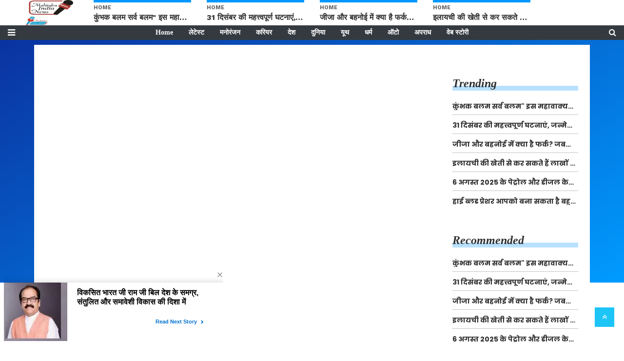

--- FILE ---
content_type: text/html;charset=utf-8
request_url: https://mahendraindianews.com/latest/melon-seeds-are-very-useful-this-way-of-eating-its-seeds-wi/cid14022125.htm
body_size: 18196
content:
<!DOCTYPE HTML>
<html lang="hi">

<head>
    <title>खरबूजा के बीज हैं बड़े काम की चीज, इसके बीज खाने का ये तरीका दूर करेगा कैंसर-हार्ट अटैक जैसी बीमारी&nbsp;</title><script type="application/ld+json">[{"@context": "https://schema.org","@type": "WebPage", "name":"खरबूजा के बीज हैं बड़े काम की चीज, इसके बीज खाने का ये तरीका दूर करेगा कैंसर-हार्ट अटैक जैसी बीमारी", "description":"mahendra india news, new delhi गर्मी के सीजन शुरू हो चुका हैै। धीरे धीरे गर्मी का असर बढ़ना शुरू हो जाएगा। मार्केट में अभी खरबूजा भी आना शुरू हो गया है। कई ", "keywords":"Melon seeds are very useful, this way of eating its , eating its seeds, will cure diseases like, cancer and heart attack,खरबूजा के बीज हैं बड़े काम की चीज,इसके बीज खाने ,का ये तरीका दूर करेगा ,कैंसर-हार्ट अटैक जैसी बीमारी&amp;nbsp;", "url":"https://mahendraindianews.com/latest/melon-seeds-are-very-useful-this-way-of-eating-its-seeds-wi/cid14022125.htm"}, {"@context": "https://schema.org", "@type": "BreadcrumbList", "itemListElement":[{"@type": "ListItem", "position": 1, "item":{"@type":"Thing", "@id":"https://mahendraindianews.com/","name":"Mahendra India News"}}, {"@type": "ListItem", "position": 2, "item":{"@type":"Thing", "@id":"https://mahendraindianews.com/latest","name":"लेटेस्ट"}}]}, {"@context": "https://schema.org","@type": "NewsArticle","mainEntityOfPage": {"@type": "WebPage","@id": "https://mahendraindianews.com/latest/melon-seeds-are-very-useful-this-way-of-eating-its-seeds-wi/cid14022125.htm", "description":"mahendra india news, new delhi गर्मी के सीजन शुरू हो चुका हैै। धीरे धीरे गर्मी का असर बढ़ना शुरू हो जाएगा। मार्केट में अभी खरबूजा भी आना शुरू हो गया है। कई ", "thumbnailUrl":"https://mahendraindianews.com/static/c1e/client/102772/uploaded/bbec55db132eef2348a8ba24229681a5.jpg"},"headline": "खरबूजा के बीज हैं बड़े काम की चीज, इसके बीज खाने का ये तरीका दूर करेगा कैंसर-हार्ट अटैक जैसी बीमारी","inLanguage":"hi","articleBody":"mahendra india news, new delhi गर्मी के सीजन शुरू हो चुका हैै। धीरे धीरे गर्मी का असर बढ़ना शुरू हो जाएगा। मार्केट में अभी खरबूजा भी आना शुरू हो गया है। कई व्यक्तिसीजन में आने वाले खरबूजा को लेकर इंतजार करते हैं। आपको बता दें कि खरबूजा बड़े ही काम की चीज है। बता दें कि खरबूजा खाने में काफी टेस्टी लगता है। इसमें फाइबर, वाटर कंटेंट, विटामिन C, विटामिन A मिलता है। इसको जरूर खाना चाहिए, यह गर्मी और उमस से बचाता है। मगर कई व्यक्तिइसे खाकर इसके बीजों को फेंक देते हैं। उन्हें इस बात की जानकारी नहीं है कि इन बीजों में औषधीय गुण ताकत छिपी हुई है। गिरी खाने का तरीका आपको बता दें कि खरबूजा के बीज कई तरह से खाए जा सकते हैं। इनको निकालकर पानी से अच्छी तरह साफ करें, ताकि इनकी चिकनाई खत्म हो जाए। इसके बाद इसके बीज धूप में सुखाकर खा सकते हैं। बता दें कि मार्केट में छिले छिलाए बीज भी मिल जाते हैं। आप इन्हें रोस्ट करके भी खा सकते हैं। आपकी जानकारी के लिए बता दें कि जर्नल ऑफ फार्माकॉग्नोसी एंड फाइटोकैमिस्ट्री पर छपा शोध कहता है कि मेलन के बीजों से ट्यूबरकुलोसिस का उपचार किया जाता है। इसका टीबी में बैक्टीरिया फेफड़ों में जम जाता है और खांसी, बलगम आदि लक्षण दिखाई देते हैं। शोध में मेलन सीड्स को ड्यूरेटिक्स बताया गया है। यह बॉडी में बढ़ रहे पानी की मात्रा को कंट्रोल करते हैं। इसके बाद किडनी को अधिक मेहनत नहीं करनी पड़ती। बताया जा रहा है कि किडनी पर प्रेशर बढ़ने से उसकी सेहत खराब होने लगती है। कैंसर एक खतरनाक बीमारी है। जिसमें कोशिकाएं असामान्य तरीके से बढ़ने लगती हैं। शोध के अनुसार खरबूजा की गिरी में एंटी कैंसर प्रॉपर्टी होती हैं जो सेल्स को स्वास्थ्य बनाए रखती है। इसलिए कैंसर का खतरा कम होने लगता है। आपको बता दें कि खरबूजे के बीजों में पोटैशियम की अच्छी मात्रा होती है। यह एक मिनरल है जो नसों और मसल्स के संकुचन में सहायता करता है। दिल को स्वस्थ रूप से धड़कने के लिए इसकी जरूरत होती है। इस तरीके से खरबूजे के बीज हार्ट हेल्थ को सही रखते हैं और हार्ट अटैक जैसी स्थिति से बचाते हैं। विटामिन ए, विटामिन सी, पोटैशियम, मैग्नीशियम, एंटी कैंसर, एंटीऑक्सीडेंट, एंटी माइक्रोबियल, एनलजेसिक, एंटी इंफ्लामेटरी, एंटी अल्सर प्रॉपर्टी की वजह से खरबूजा के बीज खाना काफी हेल्दी माने जाते हैं। नोट : ये समाचार केवल सामान्य जानकारी व जागरूकता के लिए लिखा गया है। सेहत से जुड़ा जानने के लिए चिकित्सक सेे संपर्क करें।","articleSection": "लेटेस्ट", "image": {"@type":"ImageObject","url":"https://mahendraindianews.com/static/c1e/client/102772/uploaded/bbec55db132eef2348a8ba24229681a5.jpg?width=1280&height=720&resizemode=4", "height": "720", "width": "1280" },"datePublished": "2024-03-29T07:24:47+05:30","dateModified": "2024-03-29T07:24:47+05:30","author": {"@type": "Person","name": "mahendra indianews", "url": "https://mahendraindianews.com/_author_/mahendra_indianews/71975"},"publisher": {"@type": "NewsMediaOrganization","name": "Mahendra India News","logo": {"@type": "ImageObject","url": "https://mahendraindianews.com/static/c1e/static/client_resources/102772/4514/images/mainLogo.jpg?width=600&height=60&resizemode=7", "height": "60", "width": "600"}}, "description":"mahendra india news, new delhi गर्मी के सीजन शुरू हो चुका हैै। धीरे धीरे गर्मी का असर बढ़ना शुरू हो जाएगा। मार्केट में अभी खरबूजा भी आना शुरू हो गया है। कई ", "keywords":"Melon seeds are very useful, this way of eating its , eating its seeds, will cure diseases like, cancer and heart attack,खरबूजा के बीज हैं बड़े काम की चीज,इसके बीज खाने ,का ये तरीका दूर करेगा ,कैंसर-हार्ट अटैक जैसी बीमारी&amp;nbsp;"}, {"@context":"https://schema.org","@type":"LocalBusiness","name":"Mahendra India News","address":"","telephone":"","openingHours":["Mo-Su 00:00-23:59"],"description":"","image":"https://mahendraindianews.com/static/c1e/static/client_resources/102772/4514/images/mainLogo.jpg","url":"https://mahendraindianews.com/"}, {"@context": "https://schema.org", "@type": "NewsMediaOrganization", "name": "Mahendra India News", "url": "https://mahendraindianews.com","logo": {"@type": "ImageObject","url": "https://mahendraindianews.com/static/c1e/static/client_resources/102772/4514/images/mainLogo.jpg?width=600&height=60&resizemode=7", "height": "60", "width": "600"}}]</script><meta name="description" content="Melon seeds are very useful, this way of eating its seeds will cure diseases like cancer and heart attack"/><meta name="keywords" content="Melon seeds are very useful, this way of eating its , eating its seeds, will cure diseases like, cancer and heart attack,खरबूजा के बीज हैं बड़े काम की चीज,इसके बीज खाने ,का ये तरीका दूर करेगा ,कैंसर-हार्ट अटैक जैसी बीमारी&nbsp;"><meta name="news_keywords" content="Melon seeds are very useful, this way of eating its , eating its seeds, will cure diseases like, cancer and heart attack,खरबूजा के बीज हैं बड़े काम की चीज,इसके बीज खाने ,का ये तरीका दूर करेगा ,कैंसर-हार्ट अटैक जैसी बीमारी&nbsp;"><meta name="robots" content="index, follow, max-snippet:-1, max-video-preview:-1, max-image-preview:large"/><meta content="NOODP" name="robots"/><link rel="canonical" href="https://mahendraindianews.com/latest/melon-seeds-are-very-useful-this-way-of-eating-its-seeds-wi/cid14022125.htm"/><link rel="amphtml" href="https://mahendraindianews.com/amp/latest/melon-seeds-are-very-useful-this-way-of-eating-its-seeds-wi/cid14022125.htm"/><meta name="twitter:card" content="summary_large_image"/><meta name="twitter:title" content="खरबूजा के बीज हैं बड़े काम की चीज, इसके बीज खाने का ये तरीका दूर करेगा कैंसर-हार्ट अटैक जैसी बीमारी"/><meta name="twitter:description" content="mahendra india news, new delhi गर्मी के सीजन शुरू हो चुका हैै। धीरे धीरे गर्मी का असर बढ़ना शुरू हो जाएगा। मार्केट में अभी खरबूजा भी आना शुरू हो गया है। कई "/><meta name="twitter:image" content="https://mahendraindianews.com/static/c1e/client/102772/uploaded/bbec55db132eef2348a8ba24229681a5.jpg"/><meta property="og:title" content="खरबूजा के बीज हैं बड़े काम की चीज, इसके बीज खाने का ये तरीका दूर करेगा कैंसर-हार्ट अटैक जैसी बीमारी"/><meta property="og:type" content="article"/><meta property="og:url" content="https://mahendraindianews.com/latest/melon-seeds-are-very-useful-this-way-of-eating-its-seeds-wi/cid14022125.htm"/><meta property="og:image" content="https://mahendraindianews.com/static/c1e/client/102772/uploaded/bbec55db132eef2348a8ba24229681a5.jpg"/><meta property="og:description" content="mahendra india news, new delhi गर्मी के सीजन शुरू हो चुका हैै। धीरे धीरे गर्मी का असर बढ़ना शुरू हो जाएगा। मार्केट में अभी खरबूजा भी आना शुरू हो गया है। कई "/><meta property="article:published_time" content="2024-03-29T07:24:47+05:30"/><meta property="article:modified_time" content="2024-03-29T07:24:47+05:30"/><meta itemprop="name" content="खरबूजा के बीज हैं बड़े काम की चीज, इसके बीज खाने का ये तरीका दूर करेगा कैंसर-हार्ट अटैक जैसी बीमारी&nbsp;"/><meta itemprop="image" content="https://mahendraindianews.com/static/c1e/client/102772/uploaded/bbec55db132eef2348a8ba24229681a5.jpg"/><meta itemprop="description" content="Melon seeds are very useful, this way of eating its seeds will cure diseases like cancer and heart attack"/><meta itemprop="url" content="https://mahendraindianews.com/latest/melon-seeds-are-very-useful-this-way-of-eating-its-seeds-wi/cid14022125.htm"/>

    <link rel="icon" href="https://mahendraindianews.com/static/c1e/static/themes/13/102772/4514/images/favicon.jpg">
    <link rel="preload" href="https://mahendraindianews.com/static/c1e/client/102772/uploaded/bbec55db132eef2348a8ba24229681a5.jpg?width=730&amp;height=420&amp;resizemode=4" fetchpriority="high">

    <script>var c1e_id = "102772:4514";</script>
    <script>var is_c1e_pubdomain = "//mahendraindianews.com";</script>
    <script>var is_c1e_enable = true;</script>
    <meta name="viewport" content="width=device-width, initial-scale=1.0">

    <style>
        .nav,.row{-ms-flex-wrap:wrap}.nav,ul ul{margin-bottom:0}.heading h3,h1,h3,p,ul{margin-top:0}.blue-bg,.heading,.heading h3,.navbar,.siteMenu ul li a{position:relative}.close,.storyshow-subhead .article.social-icon-share{float:right}.nav,.submenu,ul.cd-breadcrumb{list-style:none}.siteMenu ul li a,img{vertical-align:middle}:root{--blue:#007bff;--indigo:#6610f2;--purple:#6f42c1;--pink:#e83e8c;--red:#dc3545;--orange:#fd7e14;--yellow:#ffc107;--green:#28a745;--teal:#20c997;--cyan:#17a2b8;--white:#fff;--gray:#6c757d;--gray-dark:#343a40;--primary:#007bff;--secondary:#6c757d;--success:#28a745;--info:#17a2b8;--warning:#ffc107;--danger:#dc3545;--light:#f8f9fa;--dark:#343a40;--breakpoint-xs:0;--breakpoint-sm:576px;--breakpoint-md:768px;--breakpoint-lg:992px;--breakpoint-xl:1200px;line-height:1.15;-webkit-text-size-adjust:100%}article,header,nav,section{display:block}body{font-family: "Noto Sans", Roboto, sans-serif;font-size:1rem;font-weight:400;line-height:1.5;color:#212529;text-align:left;background-color:#fff}a,button.close{background-color:transparent}p,ul{margin-bottom:1rem}a{color:#007bff;text-decoration:none}a:not([href]):not([tabindex]){color:inherit;text-decoration:none}img{border-style:none}button{border-radius:0;text-transform:none}button,input{margin:0;font-family:inherit;font-size:inherit;line-height:inherit;overflow:visible}[type=button],button{-webkit-appearance:button}[type=button]::-moz-focus-inner,button::-moz-focus-inner{padding:0;border-style:none}::-webkit-file-upload-button{font:inherit;-webkit-appearance:button}h1,h3{margin-bottom:.5rem;font-weight:500;line-height:1.2}h1{font-size:2.5rem}h3{font-size:1.75rem}.row{display:-ms-flexbox;display:flex;flex-wrap:wrap;margin-right:-15px;margin-left:-15px}.form-inline,.nav{display:-ms-flexbox}.col-lg-12,.col-lg-3,.col-lg-9,.col-md-12,.col-sm-12{position:relative;width:100%;padding-right:15px;padding-left:15px}@media (min-width:576px){.col-sm-12{-ms-flex:0 0 100%;flex:0 0 100%;max-width:100%}}@media (min-width:768px){.col-md-12{-ms-flex:0 0 100%;flex:0 0 100%;max-width:100%}}.form-inline{display:flex;-ms-flex-flow:row wrap;flex-flow:row wrap;-ms-flex-align:center;align-items:center}.bt_header .loginS a:last-child,.collapse:not(.show){display:none}.nav{display:flex;flex-wrap:wrap;padding-left:0}.navbar{display:-ms-flexbox;display:flex;-ms-flex-wrap:wrap;flex-wrap:wrap;-ms-flex-align:center;align-items:center;-ms-flex-pack:justify;justify-content:space-between;padding:.5rem 1rem}.navbar-collapse{-ms-flex-preferred-size:100%;flex-basis:100%;-ms-flex-positive:1;flex-grow:1;-ms-flex-align:center;align-items:center}@media (min-width:992px){.col-lg-3{-ms-flex:0 0 25%;flex:0 0 25%;max-width:25%}.col-lg-9{-ms-flex:0 0 75%;flex:0 0 75%;max-width:75%}.col-lg-12{-ms-flex:0 0 100%;flex:0 0 100%;max-width:100%}.navbar-expand-lg{-ms-flex-flow:row nowrap;flex-flow:row nowrap;-ms-flex-pack:start;justify-content:flex-start}.navbar-expand-lg .navbar-collapse{display:-ms-flexbox!important;display:flex!important;-ms-flex-preferred-size:auto;flex-basis:auto}}.close{font-size:1.5rem;font-weight:700;line-height:1;color:#000;text-shadow:0 1px 0 #fff;opacity:.5}button.close{padding:0;border:0;-webkit-appearance:none;-moz-appearance:none;appearance:none}.bg-dark{background-color:#343a40!important}.clearfix::after{display:block;clear:both;content:""}.fa,.sidenav .side-logo,.siteMenu ul li a,.social-icon-share a{display:inline-block}.my-0{margin-top:0!important;margin-bottom:0!important}.mt-1{margin-top:.25rem!important}.pt-2{padding-top:.5rem!important}.p-4{padding:1.5rem!important}.fa{font: 14px/1 "Noto Sans", Roboto, sans-serif;font-size:inherit;text-rendering:auto;-webkit-font-smoothing:antialiased;-moz-osx-font-smoothing:grayscale}.fa-search:before{content:"\f002"}.fa-twitter:before{content:"\f099"}.fa-facebook:before{content:"\f09a"}.fa-bars:before{content:"\f0c9"}.fa-angle-double-up:before{content:"\f102"}.fa-whatsapp:before{content:"\f232"}body{font-family: "Noto Sans", Roboto, sans-serif;padding-top:80px;margin:0}p{font-size:16px;line-height:22px;color:#303030;margin:15px 0 0}.nopadding-right{padding-right:0}.fix_wrapper{max-width:1200px;width:100%;margin:0 auto;overflow:hidden}.heading,.heading h3 a{margin-bottom:20px;text-transform:capitalize}.siteMenu ul li a{padding-right:8px;padding-left:8px;color:#fff;font-size:14px!important;font: 700 12px/28px Roboto,sans-serif}@media only screen and (max-width:767px){.logo_outer{width:76%; "Noto Sans", Roboto, sans-serif;display:inline-block}#HeaderlogoIn img{width:50%;margin:8px 0 0 25px}.bg-dark{background-color:#fff!important}.nopadding-left,.nopadding-right{padding:0 15px}.fix_wrapper{max-width:700px;padding:0}}.heading h3{text-transform:capitalize;margin-bottom:8px;z-index:1}.heading h3 a{font: italic 700 24px/26px "Noto Sans", Roboto, sans-serif;margin-top:20px;color:#303030;text-decoration:none}.heading::before{content:'';order:-2;height:10px;margin:13px 0 0;background:#b9e1ff;position:absolute;bottom:0;width:100%;z-index:0}.social-icon-share a{margin-left:10px;width:25px;height:25px}.rhs-ad:first-child,.social-icon-share a:first-child{margin:0}.social-icon-share a i.fa.fa-facebook{background-color:#3956a5}.social-icon-share a i.fa.fa-twitter{background-color:#51acef}.social-icon-share a i{width:25px;height:25px;text-align:center;color:#fff;font-size:14px;border-radius:20px;padding:5px}#HeaderlogoIn a{width:203px}.header-box h1{font: 700 29px/44px "Noto Sans", Roboto, sans-serif;color:#303030;margin:6px 0 0}.overlay,.popUp-main,.scrollToTop,.sidenav{position:fixed}.blue-bg:before{position:absolute;content:"";top:0;background:linear-gradient(150deg,#0a32a0,50%,#009bff);width:100%;height:500px;z-index:-1}.card-box img{margin:20px auto;display:block;max-width:100%}.main-img{width:100%;margin-bottom:13px}.card-box,.card-box p{word-break:break-word;font: 16px/27px Roboto,serif}.searchIcon{color:#fff}.popUp-main{top:-100%; "Noto Sans", Roboto, sans-serif;left:0;width:100%;background:rgba(0,0,0,.9);height:200px;transform:scaleX(0);-webkit-transform:scaleX(0);-moz-transform:scaleX(0);-ms-transform:scaleX(0);z-index:999}.popUp-main .inputRow{width:100%;padding:75px;height:200px}.popUp-main input{width:100%;color:#717070;background-color:#fff;text-align:left;border:0;margin:0 auto;padding-left:30px;padding-right:30px;outline:0;font-weight:500;font-size:30px!important;text-transform:none;height:60px;float:left}.popUp-main p,.rhs-ad{margin-top:15px;float:left}.popUp-main .close{position:absolute;top:10%;right:20px;color:#fff;padding:10px 17px;z-index:1;border-radius:10px;line-height:27px;opacity:1}.popUp-main p{color:#fff;opacity:.7;font-size:16px;display:block}.scrollToTop{background-color:#1dc4f6;height:40px;width:40px;color:#fff;font-size:16px;text-align:center;text-decoration:none;line-height:40px;right:20px;display:none;bottom:49px;z-index:9}.bt_header .top_add a img,.overlay,.sidenav{height:100%}.bt_header .grey_bg{width:100%;position:relative}.bt_header .top_add{position:absolute;z-index:1;top:0;left:0;width:147.14100000000002px;max-height:52px}.bt_header .loginS{padding:19px 0;position:absolute;right:15px}.bt_header .loginS a{color:#343a40}.bt_header .loginS a:first-child{margin-right:10px}.rhs-ad{width:100%}.native-items{width:100%;margin:15px 0;float:left}.overlay{background-color:rgba(0,0,0,.4);top:0;left:0;right:0;bottom:0;width:100%;z-index:99}.sidenav{width:0;top:0;left:0;overflow-x:hidden;padding-top:0;z-index:100;background-color:#343a40}.sidenav .closebtn{position:absolute;top:0;right:25px;font-size:36px;margin-left:0;color:#fff}.sidenav .site-nav__list{padding:0;margin-top:20px}ul.site-nav__list{font-size:0;margin:0;padding:0;border:0;outline:0;vertical-align:baseline;background:0 0;position:relative;list-style:none}.sidenav .site-nav__list .site-nav__item{display:block;width:100%;padding:0;border-bottom:1px solid #455a64}.sidenav .site-nav__list .site-nav__item a{text-decoration:none;color:#fff;display:block;font-weight:400;padding:0 10px!important;height:35px;line-height:34px;font-size:14px;text-align:left}.sidenav .side-logo{margin:22px 6.25% 10px;text-align:center;width:60%}.submenu{display:none;padding:0}.sideMenu{font-size:18px;color:#fff}.sidenav .site-nav__list ul{padding-left:15px;display:block}.siteMenu>ul>li{position:relative;margin:0 8px;padding:0!important}@media only screen and (max-width:1199px){.siteMenu>ul>li{margin:0}}@media only screen and (max-width:992px){.mobileNone,.navbar-collapse.collapse .form-inline{display:none}#HeaderlogoIn a,.logo_outer,.sideMenu{display:inline-block}.bt_header .loginS a:last-child{display:inline-block;margin-right:0}.bt_header .loginS a{margin-right:10px}.logo_outer{width:100%}#HeaderlogoIn a{margin:0 auto;width:125px}#main_nav{padding:0;margin:0;line-height:60px}#main_nav #navbarNav{background:#343a40;position:absolute;z-index:9;top:0;left:0;width:100%;display:none!important}.sideMenu{position:absolute;top:-45px;right:15px;color:#000!important}.bt_header .loginS{padding:6px 0}.nopadding-left,.nopadding-right{padding:0 15px!important}.articleShow .row.p-4,.subsc_container{padding:0!important}.popUp-main .close{top:11px;padding:3px 10px;line-height:31px}.popUp-main input{width:100%;font-size:18px!important;padding-left:10px;padding-right:10px;height:47px}.bt_header .top_add{text-align:center}.bt_header{border-bottom:1px solid #a9a9a9}.articleShow .card-box p{font-size:16px;line-height:22px;margin-top:15px}.articleShow .card-box img{margin-top:25px;height:auto}.articleShow .card-box .main-img{margin-top:10px}.popUp-main .inputRow{padding:65px 25px}.subsc_container{display:block;height:35px;bottom:-9px;top:unset!important;right:0;margin:0!important;z-index:1}}@media (min-width:1200px){.fix_wrapper{padding:0 60px;width:1140px}}.social-icon-share a i.fa.fa-whatsapp{background-color:#3c6}.storyshow-subhead{margin-top:10px}.articleShow .fix_wrapper{padding:0}header#myHeader{background-color:#fff;height:82px;position:fixed;text-align:center;top:0;width:100%;z-index:111}.bt_header nav{position:absolute;bottom:0;height:30px;width:100%}.orgwidget{display:inline-block;max-width:896px;width:calc(100% - 309px);height:52px;padding:0}#HeaderlogoIn a{margin:0 auto;display:block;height:52px}@media (max-width:425px){.sideMenu,.sideMenuClose{right:15px;color:#000!important;left:unset;position:absolute}.logo_outer{z-index:1;width:188px!important;max-width:calc(100% - 112px);height:52px;margin:auto;padding:6px 0 4px!important;display:block}.bt_header .loginS{z-index:11;left:13px;right:unset!important;top:22%!important}.sideMenu{top:-44px!important;display:inline-block}.bt_header .top_add{margin:0 auto;width:auto;min-width:188px}#HeaderlogoIn a img{max-width:100%;width:auto;margin:0}header#myHeader{height:65px}#main_nav{padding:0;margin:0;height:20px}article.bt_middle{padding-bottom:20px}.overlay{display:none!important}.popUp-main p,.sidenav,.sidenav .closebtn,.sidenav .side-logo{display:none}.sidenav{top:64px;padding:12px calc(50% - 157.5px) 18px;overflow:auto;width:100%!important;border-top:4px solid #0098fe;background:#303030}.sideMenuClose{top:-45px;font-size:32px}.sidenav .site-nav__list .site-nav__item{border:0}.sidenav .site-nav__list .site-nav__item a{margin:4px auto 5px 0;color:#fff;font: 700 16px/20px "Noto Sans", Roboto, sans-serif;text-decoration:none;white-space:nowrap;padding-left:0!important}.subsc_container{position:absolute;top:0;right:0;padding:0 calc(50% - 683px) 0 0!important;overflow:hidden;height:28px;bottom:-5px}.subsc_container .subsc-wrapper{height:59px!important;width:117px!important}.subsc_container .subsc-wrapper div{overflow:hidden;padding:0 3px;color:#303030!important;font: 700 12px/21px "Noto Sans", Roboto, sans-serif;text-overflow:ellipsis;white-space:nowrap;text-transform:none!important;text-decoration:underline;text-decoration-color:#0098fe}.storyshow-subhead .article.social-icon-share{float:none;margin-top:9px}body{padding-top:62px}.popUp-main{height:115px}.popUp-main .inputRow{padding:47px 20px;height:115px}.popUp-main .close{top:1px;right:10px}}.subsc_container .subsc-wrapper div,ul.cd-breadcrumb li a{font: 700 16px/18px "Noto Sans", Roboto, sans-serif;top:0;right:0;padding:0 calc(50% - 683px) 0 0;margin:0 17px 0 0;display:none}.subsc_container .subsc-wrapper{display:flex;flex-flow:column;justify-content:center;width:140px;height:52px;outline-offset:-7px;color:#303030;font: 700 12px/14px "Noto Sans", Roboto, sans-serif;text-align:center;text-decoration:none}.subsc_container .subsc-wrapper div{margin:0 0 2px;color:#1665cf;text-transform:uppercase}@media (max-width:1024px){.siteMenu ul li a{padding-right:10px;padding-left:10px}}@media (max-width:768px){.bt_header .loginS{padding:6px 0;top:10%;right:6%}.sideMenu{top:-53px;display:block!important}}ul.cd-breadcrumb{padding:0}ul.cd-breadcrumb li{display:inline-block;padding-right:5px}ul.cd-breadcrumb li a{color:#303030}ul.cd-breadcrumb li a:after{content:"\f101";font-family:FontAwesome;font-style:normal;font-weight:600;color:#000;margin-left:7px;font-size:18px;vertical-align:middle}ul.cd-breadcrumb li:last-child a:after{content:""}
    </style>
    <style>
        .whatsappsocialshare p{font-weight:700;font-size:20px;margin-top:0;margin-right:0}.whatsappsocialshare a{font-size:20px;font-weight:700;margin:0 10px;line-height:0}.whatsappsocialshare a img{display:inline-block}.story-wrapper.clipped-content.visible-content{position:initial!important;max-height:initial!important}
    </style>
    
    <link media="print" onload="this.media='all'"
        href="https://mahendraindianews.com/static/c1e/static/themes/css/bootstrap4.3.1.min.css" rel="stylesheet">
    <link media="print" onload="this.media='all'" href="https://mahendraindianews.com/static/c1e/static/themes/css/font-awesome.min.css"
        rel="stylesheet">
    <link media="print" onload="this.media='all'"
        href="https://mahendraindianews.com/static/c1e/static/themes/13/102772/4514/css/style.css" rel="stylesheet" type="text/css">

    <script class="ga_tag" async="" src="https://www.googletagmanager.com/gtag/js?id=G-MK6TLK8VHP"></script>
    <script>
        window.dataLayer = window.dataLayer || [];
        function gtag() { dataLayer.push(arguments); }
        gtag('js', new Date());
        gtag('config', 'G-MK6TLK8VHP');
        gtag('config', 'G-E40TL7HPLE'); 
    </script>

    <!--GRX script start-->
    <script>
        (function (g, r, o, w, t, h, rx) {
            g[t] = g[t] || function () {
                (g[t].q = g[t].q || []).push(arguments)
            }, g[t].l = 1 * new Date();
            g[t] = g[t] || {}, h = r.createElement(o), rx = r.getElementsByTagName(o)[0];
            h.async = 1; h.src = w; rx.parentNode.insertBefore(h, rx)
        })(window, document, 'script', 'https://static.growthrx.in/js/v2/web-sdk.js', 'grx');
        grx('init', 'gf4517fc1');
        grx('track', 'page_view', { url: window.location.href });
    </script>
    <script>
        //automatically fetch the section in the URL
        const urlParts = window.location.pathname.split('/').filter(Boolean);
        const section = urlParts[0] || "";
        // Detect if the device is mobile/Desktop
        const isMobile = /Mobi|Android|iPhone|iPad|iPod/i.test(navigator.userAgent);
        const browsingPlatform = isMobile ? "mweb" : "web";
        console.log(browsingPlatform)
        window.cwvReportingInfo = {
            userPercentage: 100,
            section: section.toLowerCase(),
            business_property: "Colombia M360 Prod",
            browsing_platform: browsingPlatform,
            page_template: "articleshow",
            data_store: "grx",
            country: "in"
        };
        console.log(window.cwvReportingInfo);
    </script>
    <script async src="https://assets.toiimg.com/assets/toi_js/toi_webvitals_v2.js"></script>
    <!-- GRX script end-->
    <script async="" src="https://pagead2.googlesyndication.com/pagead/js/adsbygoogle.js?client=ca-pub-5233253839446707"
        crossorigin="anonymous" class="head_script"></script>

                              <script>!function(e){var n="https://s.go-mpulse.net/boomerang/";if("False"=="True")e.BOOMR_config=e.BOOMR_config||{},e.BOOMR_config.PageParams=e.BOOMR_config.PageParams||{},e.BOOMR_config.PageParams.pci=!0,n="https://s2.go-mpulse.net/boomerang/";if(window.BOOMR_API_key="XXQZ2-ZHAFN-X9H8J-MSBUL-RL4P5",function(){function e(){if(!r){var e=document.createElement("script");e.id="boomr-scr-as",e.src=window.BOOMR.url,e.async=!0,o.appendChild(e),r=!0}}function t(e){r=!0;var n,t,a,i,d=document,O=window;if(window.BOOMR.snippetMethod=e?"if":"i",t=function(e,n){var t=d.createElement("script");t.id=n||"boomr-if-as",t.src=window.BOOMR.url,BOOMR_lstart=(new Date).getTime(),e=e||d.body,e.appendChild(t)},!window.addEventListener&&window.attachEvent&&navigator.userAgent.match(/MSIE [67]\./))return window.BOOMR.snippetMethod="s",void t(o,"boomr-async");a=document.createElement("IFRAME"),a.src="about:blank",a.title="",a.role="presentation",a.loading="eager",i=(a.frameElement||a).style,i.width=0,i.height=0,i.border=0,i.display="none",o.appendChild(a);try{O=a.contentWindow,d=O.document.open()}catch(_){n=document.domain,a.src="javascript:var d=document.open();d.domain='"+n+"';void 0;",O=a.contentWindow,d=O.document.open()}if(n)d._boomrl=function(){this.domain=n,t()},d.write("<bo"+"dy onload='document._boomrl();'>");else if(O._boomrl=function(){t()},O.addEventListener)O.addEventListener("load",O._boomrl,!1);else if(O.attachEvent)O.attachEvent("onload",O._boomrl);d.close()}function a(e){window.BOOMR_onload=e&&e.timeStamp||(new Date).getTime()}if(!window.BOOMR||!window.BOOMR.version&&!window.BOOMR.snippetExecuted){window.BOOMR=window.BOOMR||{},window.BOOMR.snippetStart=(new Date).getTime(),window.BOOMR.snippetExecuted=!0,window.BOOMR.snippetVersion=14,window.BOOMR.url=n+"XXQZ2-ZHAFN-X9H8J-MSBUL-RL4P5";var i=document.currentScript||document.getElementsByTagName("script")[0],o=i.parentNode,r=!1,d=document.createElement("link");if(d.relList&&"function"==typeof d.relList.supports&&d.relList.supports("preload")&&"as"in d)window.BOOMR.snippetMethod="p",d.href=window.BOOMR.url,d.rel="preload",d.as="script",d.addEventListener("load",e),d.addEventListener("error",function(){t(!0)}),setTimeout(function(){if(!r)t(!0)},3e3),BOOMR_lstart=(new Date).getTime(),o.appendChild(d);else t(!1);if(window.addEventListener)window.addEventListener("load",a,!1);else if(window.attachEvent)window.attachEvent("onload",a)}}(),"".length>0)if(e&&"performance"in e&&e.performance&&"function"==typeof e.performance.setResourceTimingBufferSize)e.performance.setResourceTimingBufferSize();!function(){if(BOOMR=e.BOOMR||{},BOOMR.plugins=BOOMR.plugins||{},!BOOMR.plugins.AK){var n=""=="true"?1:0,t="",a="ck6fs5fydfy3u2lb7oxq-f-dadd0cccb-clientnsv4-s.akamaihd.net",i="false"=="true"?2:1,o={"ak.v":"39","ak.cp":"1420158","ak.ai":parseInt("866784",10),"ak.ol":"0","ak.cr":9,"ak.ipv":4,"ak.proto":"h2","ak.rid":"53a42d7","ak.r":42199,"ak.a2":n,"ak.m":"","ak.n":"ff","ak.bpcip":"18.188.89.0","ak.cport":49270,"ak.gh":"184.25.112.186","ak.quicv":"","ak.tlsv":"tls1.3","ak.0rtt":"","ak.0rtt.ed":"","ak.csrc":"-","ak.acc":"","ak.t":"1768029103","ak.ak":"hOBiQwZUYzCg5VSAfCLimQ==bYSMCxBcGZoi9Mna5pLNgPo0Rl8JsVAc9NkTbEoaxyfq+2I6CpH7qwzliTmZ+w/8Ih5LZCqDRZjv5ybfedfGyYGIWn014Vr/GDUI1RYYQ8S4mKMkaCbb1Fqzh2sPuVS7cUJRBgsSRXMxF6+/dWif4nnwMX3OoiMGRQGOkDpBO8+RSmnQNV3tATexXPCpN7qcmbSary8FBNhLsCKb9MGfUQloc3k2Es01T6S/jMQfwMD0+pYzaIxgruMRx3VGDU1Guc8sjIC8iwe6/LJzrM/Mj2cgNbOM69XnvdWTx1PjAQ9YJMVqMsI3a7QjurWpTHCdjgJYB8nhIG5i5pf4ZKs6dbvfw1CwVpve2V/5Ih7zEMdTeEd8i84o0y3FrFWDQxcyd3d6TSRWp/t0NQCOp6qcIpUSan1uc8qLrawK+JfgKGk=","ak.pv":"5","ak.dpoabenc":"","ak.tf":i};if(""!==t)o["ak.ruds"]=t;var r={i:!1,av:function(n){var t="http.initiator";if(n&&(!n[t]||"spa_hard"===n[t]))o["ak.feo"]=void 0!==e.aFeoApplied?1:0,BOOMR.addVar(o)},rv:function(){var e=["ak.bpcip","ak.cport","ak.cr","ak.csrc","ak.gh","ak.ipv","ak.m","ak.n","ak.ol","ak.proto","ak.quicv","ak.tlsv","ak.0rtt","ak.0rtt.ed","ak.r","ak.acc","ak.t","ak.tf"];BOOMR.removeVar(e)}};BOOMR.plugins.AK={akVars:o,akDNSPreFetchDomain:a,init:function(){if(!r.i){var e=BOOMR.subscribe;e("before_beacon",r.av,null,null),e("onbeacon",r.rv,null,null),r.i=!0}return this},is_complete:function(){return!0}}}}()}(window);</script></head>

<body id="myBody">
    
    <header class="bt_header" id="myHeader" style="max-height: 82px;">
        <div class="logo_outer">
            <div class="grey_bg">
                <div id="HeaderlogoIn" class="top_add logoContainer "><a href="https://mahendraindianews.com"
                        class=""><img
                            src="https://mahendraindianews.com/static/c1e/static/themes/13/102772/4514/images/mahindra news logo1.jpg"
                            alt="home page" title=""></a> </div>
                <div class="orgwidget">
                    <div class="lhs colombiaone " data-section="ID" data-priority="1" data-slot="503588"
                        id="HP_O_LHS_13_14022125" data-position="5035881" name="Homepage-Organic-LHS-13"
                        style="display: block;" c1e_ctid="5733"></div>
                </div>
            </div>
            <div class="subsc_container editable " id="custom_16716025162650"> <a class="subsc-wrapper" href=""
                    target="_blank">
                    <div class="">Subscribe Now</div><span>Only $4.99 per month</span>
                </a> </div>
        </div>
        <div class="loginS right"><a class="bt_sprite searchIcon donot" href="javascript:void(0);"> <i
                    class="fa fa-search" aria-hidden="true"></i></a> </div>
        <nav id="main_nav" class="navbar navbar-expand-lg navbar-dark bg-dark"> <a id="sideMenuOpen"
                class="sideMenu donot" onclick="openNav()" href="javascript:void(0);"
                style="display: block !important;"><i class="fa fa-bars" aria-hidden="true"></i></a> <a
                id="sideMenuClose" href="javascript:void(0)" class="sideMenuClose donot" onclick="closeNav()"
                style="display: none !important;">×</a>
            <div class="collapse navbar-collapse siteMenu" id="navbarNav">
                <ul class="site-nav__list nav header-menu " style="margin: 0 auto"
                    itemtype="http://www.schema.org/SiteNavigationElement" itemscope="">
                    <li itemprop="name" content="Home" class="site-nav__item"><a itemprop="url"
                            content="https://mahendraindianews.com" class="site-nav__link"
                            href="https://mahendraindianews.com">Home</a></li>
                    <li itemprop="name" content="लेटेस्ट" class="site-nav__item"><a itemprop="url"
                            content="https://mahendraindianews.com/latest" class="site-nav__link"
                            href="https://mahendraindianews.com/latest">लेटेस्ट</a></li>
                    <li itemprop="name" content="मनोरंजन" class="site-nav__item"><a itemprop="url"
                            content="https://mahendraindianews.com/entertainment" class="site-nav__link"
                            href="https://mahendraindianews.com/entertainment">मनोरंजन</a></li>
                    <li itemprop="name" content="करियर" class="site-nav__item"><a itemprop="url"
                            content="https://mahendraindianews.com/career" class="site-nav__link"
                            href="https://mahendraindianews.com/career">करियर</a></li>
                    <li itemprop="name" content="देश" class="site-nav__item"><a itemprop="url"
                            content="https://mahendraindianews.com/india-news" class="site-nav__link"
                            href="https://mahendraindianews.com/india-news">देश</a></li>
                    <li itemprop="name" content="दुनिया" class="site-nav__item"><a itemprop="url"
                            content="https://mahendraindianews.com/world-news" class="site-nav__link"
                            href="https://mahendraindianews.com/world-news">दुनिया</a></li>
                    <li itemprop="name" content="यूथ" class="site-nav__item"><a itemprop="url"
                            content="https://mahendraindianews.com/youth" class="site-nav__link"
                            href="https://mahendraindianews.com/youth">यूथ</a></li>
                    <li itemprop="name" content="धर्म" class="site-nav__item"><a itemprop="url"
                            content="https://mahendraindianews.com/religion" class="site-nav__link"
                            href="https://mahendraindianews.com/religion">धर्म</a></li>
                    <li itemprop="name" content="ऑटो" class="site-nav__item"><a itemprop="url"
                            content="https://mahendraindianews.com/auto" class="site-nav__link"
                            href="https://mahendraindianews.com/auto">ऑटो</a></li>
                    <li itemprop="name" content="अपराध" class="site-nav__item"><a itemprop="url"
                            content="https://mahendraindianews.com/crime" class="site-nav__link"
                            href="https://mahendraindianews.com/crime">अपराध</a></li>
                    <li itemprop="name" content="वेब स्टोरी" class="site-nav__item"><a itemprop="url"
                            content="https://mahendraindianews.com/web-stories" class="site-nav__link"
                            href="https://mahendraindianews.com/web-stories">वेब स्टोरी</a></li>
                </ul>
                <form class="form-inline">
                    <div class="md-form my-0"> <a class="bt_sprite searchIcon donot" href="javascript:void(0);"> <i
                                class="fa fa-search" aria-hidden="true"></i></a></div>
                </form>
            </div>
            <div class="overlay" style="display: none;"></div>
            <div id="mySidenav" class="sidenav" style="width: 0px; display: none;">
                <div class="side-logo " id="HeaderSidelogoIn"> <a href="https://mahendraindianews.com" class=""><img
                            src="https://mahendraindianews.com/static/c1e/static/themes/13/102772/4514/images/mahindra news logo1.jpg"
                            alt="Logo" style="width: 100%;"> </a> </div><a href="javascript:void(0)"
                    class="closebtn donot" onclick="closeNav()">×</a>
                <ul class="site-nav__list nav header-menu-sidebar ">
                    <li class="site-nav__item"><a class="site-nav__link" href="https://mahendraindianews.com">Home</a>
                    </li>
                    <li class="site-nav__item"><a class="site-nav__link"
                            href="https://mahendraindianews.com/latest">लेटेस्ट</a></li>
                    <li class="site-nav__item hasChild"><a class="" aria-expanded=""
                            href="https://mahendraindianews.com/entertainment">मनोरंजन</a>
                        <ul class="submenu"></ul>
                    </li>
                    <li class="site-nav__item"><a class="site-nav__link"
                            href="https://mahendraindianews.com/career">करियर</a></li>
                    <li class="site-nav__item"><a class="site-nav__link"
                            href="https://mahendraindianews.com/india-news">देश</a></li>
                    <li class="site-nav__item"><a class="site-nav__link"
                            href="https://mahendraindianews.com/world-news">दुनिया</a></li>
                    <li class="site-nav__item"><a class="site-nav__link"
                            href="https://mahendraindianews.com/youth">यूथ</a></li>
                    <li class="site-nav__item"><a class="site-nav__link"
                            href="https://mahendraindianews.com/religion">धर्म</a></li>
                    <li class="site-nav__item"><a class="site-nav__link"
                            href="https://mahendraindianews.com/auto">ऑटो</a></li>
                    <li class="site-nav__item"><a class="site-nav__link"
                            href="https://mahendraindianews.com/crime">अपराध</a></li>
                    <li class="site-nav__item"><a class="site-nav__link"
                            href="https://mahendraindianews.com/web-stories">वेब स्टोरी</a></li>
                </ul>
            </div>
        </nav>
        <div class="popUp-main">
            <div class="popup-inner">
                <div class="inputRow"> <button type="button" class="close donot">×</button><input type="text" value=""
                        id="search_text" onchange="searchText(this)" placeholder="Search">
                    <p class="editable  " id="custom_16716025162661">Hit enter to search or ESC to close.</p>
                </div>
            </div>
        </div>
    </header>
    <article class="bt_middle blue-bg pt-2 articleShow">
        <section class="row" style="max-height: 50px;">
            <div class="col-sm-12">
                <div data-position="47406945" data-ua="m" data-slot="540330"
                    data-section="Articleshow" class="lhs colombia " id="ArticleShow_47406945_14022125"
                    name="ArticleShow_47406945" style="margin: 0 auto;" data-priority="1"></div>

            </div>
        </section>
        <section class="wht_middle wht_middleIn clearfix">
            <div class="fix_wrapper clearfix">
                <div class="mt-1 clearfix" style="background:#fff;">
                    <div class="row " style="max-height: 46px;">
                        <div class="col-lg-12">
                            <div data-position="6" data-slot="503587" data-section="लेटेस्ट"
                                class="lhs ticker colombiaone " id="AS_O_TP_1_14022125"
                                name="Articleshow-Organic-TOP-1" data-priority="2" c1e_ctid="5736"></div>
                        </div>
                    </div>
                    <div class="row p-4 " style=" margin-bottom: 10px; margin: 0; padding-top: 0 !important;">
                        <div class="col-lg-9 col-md-12 col-sm-12 nopadding-left ">
                            <div class="row " style="max-height: 430px;">
                                <div class="col-sm-12">
                                    <div data-position="50707744" data-slot=""
                                        data-section="Articleshow" class="lhs colombiaadcode " id="ArticleShow_50707744"
                                        name="ArticleShow_50707744" style="margin: 0 auto;" data-priority="2"><ins
                                            class="adsbygoogle" style="display:block"
                                            data-ad-client="ca-pub-5233253839446707" data-ad-slot="4811030828"
                                            data-ad-format="auto" data-full-width-responsive="true"></ins>
                                        <script class="prod_script">
                                            (adsbygoogle = window.adsbygoogle || []).push({});
                                        </script>
                                    </div>
                                </div>
                            </div>
                            <div class="row " style="max-height: 430px;">
                                <div class="col-sm-12">
                                    <div data-position="36975461" data-slot=""
                                        data-section="Articleshow" class="lhs colombiaadcode " id="ArticleShow_36975461"
                                        name="ArticleShow_36975461" style="margin: 0 auto;" data-priority="2"><ins
                                            class="adsbygoogle" style="display:block"
                                            data-ad-client="ca-pub-5233253839446707" data-ad-slot="4811030828"
                                            data-ad-format="auto" data-full-width-responsive="true"></ins>
                                        <script class="prod_script">
                                            (adsbygoogle = window.adsbygoogle || []).push({});
                                        </script>
                                    </div>
                                </div>
                            </div>


                            <div class="row ">
                                <div class="col-sm-12">
                                    <div data-position="1" data-ua="d" data-slot="503605"
                                        data-section="Articleshow" class="lhs colombia " id="AS_P_TP_1_D_14022125"
                                        name="Articleshow-Paid-TOP-1-Desktop" style="margin: 0 auto;" data-priority="2">
                                        <script>
                                            function increaseAttributeValue(selector, attributeName, increaseBy) {
                                                var element = document.querySelector(selector);
                                                if (element) {
                                                    var currentValue = parseFloat(element.getAttribute(attributeName));
                                                    var newValue = currentValue + increaseBy;
                                                    element.setAttribute(attributeName, newValue);
                                                }
                                            }

                                            // Function to handle the scroll event and URL change
                                            function handlePageUpdate() {
                                                increaseAttributeValue('[name="Articleshow-Paid-TOP-1-Desktop"]', 'data-position', 1);
                                            }

                                            // Listen to the scroll event
                                            window.addEventListener('scroll', handlePageUpdate);

                                            // Listen to URL changes
                                            let firstUrl = location.href;
                                            new MutationObserver(() => {
                                                const secondUrl = location.href;
                                                if (secondUrl !== firstUrl) {
                                                    firstUrl = secondUrl;
                                                    handlePageUpdate();
                                                }
                                            }).observe(document, { subtree: true, childList: true });
                                        </script>
                                    </div>
                                </div>
                            </div>
                            <div class="row ">
                                <div class="col-sm-12">
                                    <div data-position="4" data-slot=""
                                        data-section="लेटेस्ट" class="lhs colombiaone stories "
                                        id="M360-Stories-1_14022125" name="M360-Stories-1" data-priority="3"> </div>
                                    <div data-position="5" data-slot=""
                                        data-section="लेटेस्ट" class="lhs colombiaone stories "
                                        id="M360-Stories-2_14022125" name="M360-Stories-2" data-priority="4"> </div>
                                </div>
                            </div>
                            <div class="story-wrapper">
                                <div class="row ">
                                    <div class="col-md-12 ">
                                        <nav>
                                            <ul class="cd-breadcrumb">
                                                <li><a class="ch_breadcrumb" href="/">Home</a></li>
                                                <li><a class="ch_breadcrumb"
                                                        href="https://mahendraindianews.com/latest">लेटेस्ट</a></li>
                                                <li><a class="ch_breadcrumb"
                                                        href=""></a></li>
                                            </ul>
                                        </nav>
                                    </div>
                                </div>
                                <div class="card-box header-box">
                                    <h1 class="story-heading">खरबूजा के बीज हैं बड़े काम की चीज, इसके बीज खाने का ये तरीका दूर करेगा कैंसर-हार्ट अटैक जैसी बीमारी</h1>
                                    <div class="article-summary"></div>
                                    <div class="row ">

                                    </div>
                                    <div class="storyshow-subhead"><span class="story-category"></span><span
                                            class="story-byline">By&nbsp;<a href="https://mahendraindianews.com/_author_/mahendra_indianews/71975"
                                                class="">mahendra indianews</a></span>&nbsp;|&nbsp;<span
                                            class="story-date">Mar 29, 2024, 07:24 IST</span>
                                        <div class="article social-icon-share"><a
                                                onclick="colombia.showWin(https://www.facebook.com/sharer.php?u=https://mahendraindianews.com/latest/melon-seeds-are-very-useful-this-way-of-eating-its-seeds-wi/cid14022125.htm,top=100,left=500,width=600,height=600,location=no,fullscreen=no)"
                                                target="_blank" class=""><i class="fa fa-facebook"
                                                    aria-hidden="true"></i></a><a
                                                onclick="socialShare('twitter', 'https://mahendraindianews.com/latest/melon-seeds-are-very-useful-this-way-of-eating-its-seeds-wi/cid14022125.htm','default','default','top=100,left=500,width=600,height=600,location=no,fullscreen=no')"
                                                target="_blank" class=""><i class="fa fa-twitter"
                                                    aria-hidden="true"></i></a><a class="wtsapp" href="javascript:;"
                                                onclick="whatsappShare('https://mahendraindianews.com/latest/melon-seeds-are-very-useful-this-way-of-eating-its-seeds-wi/cid14022125.htm','default')"><i
                                                    class="fa fa-whatsapp"></i></a></div>
                                    </div>
                                </div>
                                <div class="card-box img-box">
                                    <img class="main-img"
                                        src="https://mahendraindianews.com/static/c1e/client/102772/uploaded/bbec55db132eef2348a8ba24229681a5.jpg?width=730&amp;height=420&amp;resizemode=4" width="730"
                                        height="420" alt="खरबूजा के बीज" fetchpriority="high">
                                    <div data-position="15" data-slot=""
                                        data-section="लेटेस्ट" class="lhs imgOverlayAd colombia "
                                        data-cb="overlayPaidAd" id="imageOverlay_1_14022125" name="imageOverlay_1"
                                        style="margin: 0 auto;" data-priority="3"></div>
                                    <div data-position="15" data-slot=""
                                        data-section="लेटेस्ट" class="lhs imgOverlayAd colombiaadcode "
                                        data-cb="overlayPaidAd" id="imageOverlay_1" name="imageOverlay_1"
                                        style="margin: 0 auto;" data-priority="2">
                                    </div>
                                </div>



                                <div class="card-box synopsis"></div>
                                <div class="card-box"><div data-position="1" data-priority="1" data-slot="503594" data-section="showPage" class="colombiaone" id="showAS_O_BEL_0" style="margin: 0 auto;"></div>
<strong><span style="font-size:22px">mahendra india news, new delhi</span></strong> <p><span style="font-size:22px">गर्मी के सीजन शुरू हो चुका हैै। धीरे धीरे गर्मी का असर बढ़ना शुरू हो जाएगा। मार्केट में अभी खरबूजा भी आना शुरू हो गया है। कई व्यक्तिसीजन में आने वाले खरबूजा को लेकर इंतजार करते हैं। आपको बता दें कि खरबूजा बड़े ही काम की चीज है।&nbsp;</span></p>
 <p><br> <span style="font-size:22px">बता दें कि खरबूजा खाने में काफी टेस्टी लगता है। इसमें फाइबर, वाटर कंटेंट, विटामिन C, विटामिन A मिलता है। इसको जरूर खाना चाहिए, यह गर्मी और उमस से बचाता है। मगर कई व्यक्तिइसे खाकर इसके बीजों को फेंक देते हैं। उन्हें इस बात की जानकारी नहीं है कि इन बीजों में औषधीय गुण ताकत छिपी हुई है।</span></p>
<div data-position="2" data-priority="1" data-slot="503687" data-section="showPage" class="colombiaone" id="showAS_O_BEL_1" style="margin: 0 auto;"></div>
<div data-type="_mgwidget" data-widget-id="1448299"></div><script>(function(w,q){w[q]=w[q]||[];w[q].push(["_mgc.load"])})(window,"_mgq");</script>
 <p></p> <p></p> <p><span style="font-size:22px">गिरी खाने का तरीका<br> आपको बता दें कि खरबूजा के बीज कई तरह से खाए जा सकते हैं। इनको निकालकर पानी से अच्छी तरह साफ करें, ताकि इनकी चिकनाई खत्म हो जाए। इसके बाद इसके बीज &nbsp;धूप में सुखाकर खा सकते हैं।&nbsp;</span></p>
 <p></p> <p><br> <span style="font-size:22px">बता दें कि मार्केट &nbsp;में छिले छिलाए बीज भी मिल जाते हैं। आप इन्हें रोस्ट करके भी खा सकते हैं।<br> आपकी जानकारी के लिए बता दें कि जर्नल ऑफ फार्माकॉग्नोसी एंड फाइटोकैमिस्ट्री पर छपा शोध कहता है कि मेलन के बीजों से ट्यूबरकुलोसिस का उपचार किया जाता है।&nbsp;</span></p>
<ins class="adsbygoogle"      style="display:block; text-align:center;"      data-ad-layout="in-article"      data-ad-format="fluid"      data-ad-client="ca-pub-5233253839446707"      data-ad-slot="7325513529"></ins> <script>      (adsbygoogle = window.adsbygoogle || []).push({}); </script>
 <p><br> <span style="font-size:22px">इसका टीबी में बैक्टीरिया फेफड़ों में जम जाता है और खांसी, बलगम आदि लक्षण दिखाई देते हैं। शोध में मेलन सीड्स को ड्यूरेटिक्स बताया गया है। यह बॉडी में बढ़ रहे पानी की मात्रा को कंट्रोल करते हैं। इसके बाद किडनी को अधिक मेहनत नहीं करनी पड़ती।&nbsp;</span></p>
 <p></p> <p></p> <p><br> <span style="font-size:22px">बताया जा रहा है कि किडनी पर प्रेशर बढ़ने से उसकी सेहत खराब होने लगती है। कैंसर एक खतरनाक बीमारी है। जिसमें कोशिकाएं असामान्य तरीके से बढ़ने लगती हैं। शोध के अनुसार खरबूजा की गिरी में एंटी कैंसर प्रॉपर्टी होती हैं जो सेल्स को स्वास्थ्य बनाए रखती है। इसलिए कैंसर का खतरा कम होने लगता है।</span></p>
<style>     .group-card {         margin-bottom: 20px;         position: relative;         border: 2px solid transparent;         border-radius: 5px;         background: #f0f8ff;         display: flex;         align-items: center;         padding: 7px;         justify-content: space-between;         overflow: hidden;         animation: blink 1s infinite;     }      @keyframes blink {         50% {             border-color: transparent;         }     }      .whatsapp-card {         border: 2px solid #00d084;     }      .seoquake-nofollow {         padding: .5rem;         padding-left: 1rem;         padding-right: 1rem;         border-radius: 3px;         color: #f0f8ff;         font-weight: 600;         transition: transform .2s;         text-decoration: none;     }      .seoquake-nofollow:hover {         -ms-transform: scale(1.1);         /* IE 9 */         -webkit-transform: scale(1.1);         /* Safari 3-8 */         transform: scale(1.1);         text-decoration: underline;     }      .whatsapp-card .seoquake-nofollow {         background: #25d366;     }      .telegram-card .seoquake-nofollow {         background: #2c2183;     }      .seoquake-nofollow i {         margin-right: 5px;     }      .telegram-card {         border: 2px solid #2c2183;     } </style> <div class="group-card whatsapp-card "> <span style="display: flex; align-items: center;"><i class="fa fa-whatsapp"             style="font-size:24px;color:#25d366;"></i> <span             style="font-weight: bold; margin-left: 10px; font-size: 0.9rem !important;">WhatsApp Group</span> </span> <a         class="seoquake-nofollow" href="https://whatsapp.com/channel/0029VaePGlf0gcfKelO8g70l"         rel="nofollow noopener noreferrer" target="_blank"> <i class="fa fa-whatsapp"></i> Join Now </a> </div>
 <p><br> <span style="font-size:22px">आपको बता दें कि खरबूजे के बीजों में पोटैशियम की अच्छी मात्रा होती है। यह एक मिनरल है जो नसों और मसल्स के संकुचन में सहायता करता है। दिल को स्वस्थ रूप से धड़कने के लिए इसकी जरूरत होती है। इस तरीके से खरबूजे के बीज हार्ट हेल्थ को सही रखते हैं और हार्ट अटैक जैसी स्थिति से बचाते हैं। &nbsp;विटामिन ए, विटामिन सी, पोटैशियम, मैग्नीशियम, एंटी कैंसर, एंटीऑक्सीडेंट, एंटी माइक्रोबियल, एनलजेसिक, एंटी इंफ्लामेटरी, एंटी अल्सर प्रॉपर्टी की वजह से खरबूजा के बीज खाना काफी हेल्दी माने जाते हैं।</span></p>
 <p></p> <p><br> <span style="font-size:22px">नोट : ये समाचार केवल सामान्य जानकारी व जागरूकता के लिए लिखा गया है। सेहत से जुड़ा जानने के लिए चिकित्सक सेे संपर्क करें।</span></p>
</div>
                                <div class="col-md-12 "></div>
                                <div class="row ">
                                    <div class="col-md-12 ">
                                        <div data-position="56558309" data-slot=""
                                            data-section="Articleshow" class="lhs colombiaadcode "
                                            id="ArticleShow_56558309" style="margin: 0 auto;"
                                            name="ArticleShow_56558309" data-priority="4" data-ua="d"><ins
                                                class="adsbygoogle" style="display:block; text-align:center;"
                                                data-ad-layout="in-article" data-ad-format="fluid"
                                                data-ad-client="ca-pub-5233253839446707"
                                                data-ad-slot="7325513529"></ins>
                                            <script class="prod_script">
                                                (adsbygoogle = window.adsbygoogle || []).push({});
                                            </script>
                                        </div>
                                    </div>
                                    <div class="col-md-12 ">
                                        <div data-position="43676713" data-slot="503606"
                                            data-section="Articleshow" class="lhs colombia "
                                            id="ArticleShow_43676713_14022125" style="margin: 0 auto;"
                                            name="ArticleShow_43676713" data-priority="4" data-ua="m"></div>
                                    </div>
                                    <div class="col-md-12 ">
                                        <div data-position="43674464" data-slot="503624"
                                            data-section="Articleshow" class="lhs colombia "
                                            id="ArticleShow_43674464_14022125" style="margin: 0 auto;"
                                            name="ArticleShow_43674464" data-priority="5" data-ua="d"></div>
                                    </div>

                                    <div class="col-md-12 ">
                                        <div data-position="3" data-slot="" data-section="Articleshow"
                                            class="lhs colombiaadcode " id="AS_P_LHS_1" style="margin: 0 auto;"
                                            name="Articleshow-Paid-LHS-1" data-priority="5">
                                            <div data-type="_mgwidget" data-widget-id="1448298"></div>
                                            <script class="prod_script">(function (w, q) { w[q] = w[q] || []; w[q].push(["_mgc.load"]) })(window, "_mgq");
                                                let lastUrl = window.location.href;
                                                setInterval(() => {
                                                    const currentUrl = window.location.href;
                                                    if (currentUrl !== lastUrl) {
                                                        lastUrl = currentUrl;
                                                        reExecuteScript();
                                                    }
                                                }, 1000);

                                                function reExecuteScript() {
                                                    // Re-execute your original script
                                                    (function (w, q) {
                                                        w[q] = w[q] || [];
                                                        w[q].push(["_mgc.load"])
                                                    })(window, "_mgq");

                                                    console.log("Script re-executed due to URL change.");
                                                }
                                            </script>

                                        </div>

                                    </div>
                                    <div class="col-md-12 ">
                                        <div data-position="65265142" data-slot="533295"
                                            data-section="Articleshow" class="lhs colombiaone "
                                            id="ArticleShow_65265142_14022125" style="margin: 0 auto;"
                                            name="ArticleShow_65265142" data-priority="5" data-max="88"
                                            data-lazyload="true" c1e_ctid="6225"></div>
                                    </div>


                                </div>
                                <div class="row ">

                                </div>
                            </div>
                        </div>
                        <div class="col-lg-3 col-md-12 col-sm-12 nopadding-left nopadding-right mobileNone ">
                            <div class="rhs-ad ">
                                <div data-position="1" data-slot="503603" data-section="Articleshow"
                                    class="rhs colombia " id="AS_P_RHS_1_14022125" name="Articleshow-Paid-RHS-1"
                                    style="margin: 0 auto;" data-priority="6" data-ua="d">
                                </div>
                            </div>
                            <div class="native-items ">
                                <div class="heading">
                                    <h3 class="editable  " id="custom_16716046230653"><a
                                            href="https://mahendraindianews.com" class="">trending</a></h3>
                                </div>
                                <div class="rhs colombiaone " data-section="ID" data-priority="6"
                                    data-slot="503590" id="AS_O_RHS_1_14022125"
                                    data-position="5035901" name="Articleshow-Organic-RHS-1"
                                    style="display: block;" c1e_ctid="5691"></div>
                            </div>
                            <div class="rhs-ad ">
                                <div data-position="2" data-slot="503600" data-section="Articleshow"
                                    class="rhs colombia " id="AS_P_RHS_2_14022125" style="margin: 0 auto;"
                                    name="Articleshow-Paid-RHS-2" data-priority="7" data-ua="d"></div>
                            </div>

                            <div class="native-items ">
                                <div class="heading">
                                    <h3 class="editable  " id="custom_16716046230664"><a
                                            href="https://mahendraindianews.com" class="">Recommended</a></h3>
                                </div>
                                <div class="rhs colombiaone " data-section="ID" data-priority="7"
                                    data-slot="503593" id="AS_O_RHS_2_14022125"
                                    data-position="5035931" name="Articleshow-Organic-RHS-2" c1e_ctid="5691"
                                    style="display: block;"></div>
                            </div>
                            <div class="rhs-ad ">
                                <div data-position="3" data-slot="503596" data-section="Articleshow"
                                    class="rhs colombia " id="AS_P_RHS_3_14022125" style="margin: 0 auto;"
                                    name="Articleshow-Paid-RHS-3" data-priority="8" data-ua="d"></div>
                            </div>
                            <div class="native-items ">
                                <div class="heading">
                                    <h3 class="editable  " id="custom_16716046230665"><a
                                            href="https://mahendraindianews.com" class="">you may like</a></h3>
                                </div>
                                <div class="rhs colombiaone " data-section="ID" data-priority="8"
                                    data-slot="503592" id="AS_O_RHS_3_14022125"
                                    data-position="5035921" name="Articleshow-Organic-RHS-3" c1e_ctid="5690"
                                    style="display: block;"></div>
                            </div>
                        </div>
                    </div>
                </div>
            </div>
        </section>
    </article>
    <footer style="padding:0;" class="bt_footer">
        <div class="wht_footer">
            <div class="row" style="margin:0;">
                <div class="col-lg-3 col-md-3 col-sm-12">
                    <div id="FooterlogoIn" class="top_add "><a href="https://mahendraindianews.com" class=""><img
                                src="https://mahendraindianews.com/static/c1e/static/themes/13/102772/4514/images/mahindra news logo1.jpg"
                                alt="footer" title=" "></a> </div>
                </div>
                <div class="col-lg-5 col-md-5 col-sm-12">
                    <h4 class="editable  " id="custom_167160251627315"><a href="" class="">About Us</a></h4>
                    <p class="editable " id="custom_167160251627416"><a href="https://mahendraindianews.com"
                            class="bg-white pr-1">Our Site Mahendra India News provides information and the Latest news
                            around the world. We provide correct information to the people. </a></p>
                    <p class="editable  " style="margin-top: 0;" id="custom_167160251627417"><a
                            href="https://mahendraindianews.com" class="">Read more!</a></p>
                </div>
                <div class="col-lg-4 col-md-4 col-sm-12">
                    <h4 class="editable connectUs " id="custom_167160251627518"><a href="" class="">Connect with Us!</a>
                    </h4>
                    <div class="social-icon "><a href="https://www.facebook.com/mahender.darba?mibextid=ZbWKwL"
                            title="Facebook" target="_blank" class=""><i class="fa fa-facebook"
                                aria-hidden="true"></i></a><a href="https://twitter.com/Mahendraindia00" title="Twitter"
                            target="_blank" class=""><i class="fa fa-twitter" aria-hidden="true"></i></a><a
                            href="https://instagram.com/mahenderdarba?utm_source=qr&amp;igshid=NGExMmI2YTkyZg%3D%3D"
                            title="Instagram" target="_blank" class=""><i class="fa fa-instagram"
                                aria-hidden="true"></i></a></div>
                </div>
            </div>
        </div>
        <div class="gry_footer">
            <div class="row ">
                <div class="col-lg-5"><span class="copy editable " id="custom_167160251627619"><a
                            href="https://mahendraindianews.com" class="bg-white pr-1"> © 2022 Mahendra India
                            News</a></span></div>
                <div class="col-lg-7">
                    <ul class="footer-menu footerMenuTop ">
                        <li class="menu-item"><a class="" href="https://mahendraindianews.com">Home</a></li>
                        <li class="menu-item"><a class="" href="https://mahendraindianews.com/about-us/">About us</a>
                        </li>
                        <li class="menu-item"><a class="" href="https://mahendraindianews.com/privacy-policy/">Privacy
                                Policy</a></li>
                    </ul>
                </div>
            </div>
        </div><a href="javascript:void(0);" id="scrollToTop" class="scrollToTop donot" style="display: inline;">
            <span><i class="fa fa-angle-double-up" aria-hidden="true"></i></span></a>
    </footer>

    <script src="https://mahendraindianews.com/static/c1e/static/themes/js/rendering.js"></script>
    <script class="prod_script" src="https://mahendraindianews.com/static/c1e/static/themes/js/at.js" async></script>
    <script class="prod_script" src="https://mahendraindianews.com/static/c1e/static/themes/js/c1.js" async></script>
    <script class="prod_script" src="https://mahendraindianews.com/static/c1e/static/themes/js/underscore-min.js" defer></script>
    <script class="prod_script" src="https://mahendraindianews.com/static/c1e/static/themes/js/m360_common.js" defer></script>
    <!-- <script src="https://mahendraindianews.com/static/c1e/static/themes/js/bootstrap4.3.1.min.js"></script> -->

    <!-- MGID -->
    <script>
        window.addEventListener('load', function () {
            let mgidLoaded = false;
            function loadMGID() {
                if (mgidLoaded) return;
                mgidLoaded = true;
                const script = document.createElement('script');
                script.src = 'https://jsc.mgid.com/site/879256.js';
                script.async = true;
                script.className = 'head_script';
                document.body.appendChild(script);
                window.removeEventListener('scroll', onScroll);
                document.removeEventListener('click', loadMGID);
            }
            function onScroll() {
                if (window.scrollY > 700) {
                    loadMGID();
                }
            }
            window.addEventListener('scroll', onScroll);
            document.addEventListener('click', loadMGID);
        });
    </script>

    <!-- Izooto -->
    <script>
        window.addEventListener('load', function () {
            let isIZootoLoaded = false;
            function initializeIZooto() {
                window._izq = window._izq || [];
                window._izq.push(["init"]);
                const script = document.createElement('script');
                script.async = true;
                script.className = 'prod_script';
                script.src = 'https://cdn.izooto.com/scripts/c3f69e9c745a3d110f3887f6ce949dc2a4af477e.js';
                document.head.appendChild(script);
            }
            function loadIZooto() {
                if (isIZootoLoaded) return;
                isIZootoLoaded = true;
                initializeIZooto();
                window.removeEventListener('click', loadIZooto);
                clearTimeout(loadIZootoTimeout);
            }
            window.addEventListener('click', loadIZooto);
            const loadIZootoTimeout = setTimeout(loadIZooto, 4000);
        });
    </script>

    <!-- End Scripts -->
    <script>
        var searchText = function () {
            var e = window.location.origin + "/search?s=" + $("#search_text").val();
            "" != this.value && window.location.replace(e);
        };
        var body = document.getElementById("myBody");
        var sticky = body.offsetTop;
        $(document).ready(function () {
            searchStr = window.location.href.split("?s=")[1], $("#search_str").html(searchStr);
            $(window).scroll(function () {

                if ($(this).scrollTop() > 100) {
                    $('.scrollToTop').fadeIn("slow");
                } else {
                    $('.scrollToTop').fadeOut("slow");
                }
            });
            $('.scrollToTop').click(function () {
                $('html, body').animate({
                    scrollTop: 0
                }, 700);
                return false;
            });
        });
        var ulClass = 'site-nav__list nav';
        var liClass = 'site-nav__item';
        var liulClass = 'submenu';
        var lianchorClass = 'site-nav__link';
        var lidrpClass = 'site-nav__item hasChild';
        var lidrpulliAnchor = '';
        var lidrpAnchorClass = '';
        var data_toggle = '';
        var aria_expanded = '';
        var ulquick = 'footerMenuTop';
        var liquick = 'menu-item';
        var lianchorquick = '';
        $(".searchIcon").click(function () {
            $(".popUp-main").toggleClass("active");
        });
        $(".close").click(function () {
            $(".popUp-main").removeClass("active");
        });
        $(document).keyup(function (e) {
            if (e.key === "Escape") {
                $(".popUp-main").removeClass("active");
            }
        });
        function openNav() {
            document.getElementById("mySidenav").style.width = "300px";
            document.getElementById("mySidenav").style.display = "block";
            document.getElementById("sideMenuOpen").style.cssText += ';display:none !important;';
            document.getElementById("sideMenuClose").style.cssText += ';display:block !important;';
            document.getElementById("myBody").style.cssText += ';overflow:hidden !important;';
            $(".overlay").show();
        }
        function closeNav() {
            document.getElementById("mySidenav").style.width = "0";
            document.getElementById("mySidenav").style.display = "none";
            document.getElementById("sideMenuOpen").style.cssText += ';display:block !important;';
            document.getElementById("sideMenuClose").style.cssText += ';display:none !important;';
            document.getElementById("myBody").style.cssText += ';overflow:auto !important;';
            $(".overlay").hide();
        }
    </script>
    <script class="prod_script">
        var tpScriptLoaded = !1;

        function loadExtScript() {
            tpScriptLoaded || ($.getScript("https://www.instagram.com/embed.js"), $.getScript(
                "https://platform.twitter.com/widgets.js"), tpScriptLoaded = !0)
        }
        document.addEventListener("scroll", loadExtScript, {
            passive: !0
        });
    </script>
    <script id="allow-copy_script">(function agent() {
            let unlock = false
            document.addEventListener('allow_copy', (event) => {
                unlock = event.detail.unlock
            })

            const copyEvents = [
                'copy',
                'cut',
                'contextmenu',
                'selectstart',
                'mousedown',
                'mouseup',
                'mousemove',
                'keydown',
                'keypress',
                'keyup',
            ]
            const rejectOtherHandlers = (e) => {
                if (unlock) {
                    e.stopPropagation()
                    if (e.stopImmediatePropagation) e.stopImmediatePropagation()
                }
            }
            copyEvents.forEach((evt) => {
                document.documentElement.addEventListener(evt, rejectOtherHandlers, {
                    capture: true,
                })
            })
        })()
    </script>
</body>

</html>

--- FILE ---
content_type: text/html; charset=utf-8
request_url: https://www.google.com/recaptcha/api2/aframe
body_size: 249
content:
<!DOCTYPE HTML><html><head><meta http-equiv="content-type" content="text/html; charset=UTF-8"></head><body><script nonce="9FizyCc8MZonYzsPq1UOXw">/** Anti-fraud and anti-abuse applications only. See google.com/recaptcha */ try{var clients={'sodar':'https://pagead2.googlesyndication.com/pagead/sodar?'};window.addEventListener("message",function(a){try{if(a.source===window.parent){var b=JSON.parse(a.data);var c=clients[b['id']];if(c){var d=document.createElement('img');d.src=c+b['params']+'&rc='+(localStorage.getItem("rc::a")?sessionStorage.getItem("rc::b"):"");window.document.body.appendChild(d);sessionStorage.setItem("rc::e",parseInt(sessionStorage.getItem("rc::e")||0)+1);localStorage.setItem("rc::h",'1768029112133');}}}catch(b){}});window.parent.postMessage("_grecaptcha_ready", "*");}catch(b){}</script></body></html>

--- FILE ---
content_type: application/javascript;charset=utf-8
request_url: https://mahendraindianews.com/cfp/503587/feed.htm?_t=3&_c=cb_503587&_v=0&_u=https%3A//mahendraindianews.com/latest/melon-seeds-are-very-useful-this-way-of-eating-its-seeds-wi/cid14022125.htm&fpc=a0adb280-a13d-4505-9b95-f0bed7b6e04f-4yays&r=W361l419Q221&strt=1&c1e_ctid=5736
body_size: 7851
content:
cb_503587("{\"id\":\"503587\",\"tp\":{\"5736\":{\"snippet\":\"<!DOCTYPE html>\\n<html>\\n<head>\\n    <meta charset=\\\"utf-8\\\">\\n    <meta name=\\\"viewport\\\" content=\\\"width=device-width, initial-scale=1.0\\\">\\n    <script src=\\\"\/static\/c1e\/static\/themes\/js\/jquery3.4.1.min.js\\\" type=\\\"text\/javascript\\\"><\/script>\\n    <script src=\\\"https:\/\/cdnjs.cloudflare.com\/ajax\/libs\/jQuery.Marquee\/1.5.0\/jquery.marquee.min.js\\\" type=\\\"text\/javascript\\\"><\/script>\\n    <link rel=\\\"stylesheet\\\" href=\\\"\/static\/c1e\/static\/themes\/css\/font-awesome.min.css\\\">\\n<style>\\n.marquee {\\n  width: auto;\\n  height : 40px;\\n  overflow: hidden;\\n  border: 1px solid #ccc;\\n  background: #84a7f4;\\n  padding-top: 5px;\\n}\\n\\n.marquee a:hover {\\n    font-weight: 700;\\n}\\n\\n.breakingNews {\\n    float: left;\\n    height: 40px;\\n    background: #3263c0;\\n    padding-top: 8px;\\n    padding-left: 10px;\\n    padding-right: 5px;\\n    font-weight: 600;\\n    color:white;\\n    border-right: groove;\\n    font-size: 14px;\\n}\\n\\n.breakingNews i.fa {\\n    margin-right: 7px;\\n    font-size: 13px;\\n}\\n<\/style>\\n    \\n<\/head>\\n<body style=\\\"padding:0px !important; margin:0px;font-family:'Merriweather Sans',sans-serif,sans-serif\\\">\\n    <div class=\\\"news-scroller\\\" id=\\\"_newsContainer\\\" style=\\\"display:none;padding-top:10px;\\\">\\n        <div class=\\\"breakingNews\\\"><i class=\\\"fa fa-bookmark\\\" aria-hidden=\\\"true\\\"><\/i><span id=\\\"latestNewsHeading\\\">BREAKING NEWS<\/span><\/div>\\n    <div id=\\\"newsScroller\\\" class=\\\"marquee\\\">\\n     <\/div>\\n   <\/div>\\n  \\n  <script>  \\n  function setData(data,__container){\\n        try {       \\n          var mobile = (\/iphone|ipad|ipod|android|blackberry|mini|iemobile|sce|palm|webOS|Opera Mini\/i.test(navigator.userAgent.toLowerCase()));\\n            var desc = '';\\n      var c1eEnable = false;\\n            var scrollableNews = '';\\n      if(typeof parent.top.is_c1e_enable!='undefined' &&  parent.top.is_c1e_enable){\\n        c1eEnable = true;\\n      } \\n      if(mobile){\\n        document.getElementById('latestNewsHeading').style.display = 'none';\\n      }\\n            for(var _i=0; _i<data.length; _i++){\\n        if(data[_i].hasOwnProperty('oItems'))\\n        {\\n          var name = data[_i].oItems[0].hasOwnProperty('name')? data[_i].oItems[0].name : ''; \\n                    var url = data[_i].oItems[0].hasOwnProperty('url')? data[_i].oItems[0].url : ''; \\n          if(_i == 0){\\n                        scrollableNews = '<a href=\\\"'+url+'\\\" target=\\\"_blank\\\" style=\\\"text-decoration:none;color:#000000\\\">' + name + '<\/a>';\\n                    }else{\\n                        scrollableNews = scrollableNews + '<span style=\\\"font-size:18px;margin-left:5px;margin-right:5px;\\\">|<\/span>' + '<a href=\\\"'+url+'\\\" target=\\\"_blank\\\" style=\\\"text-decoration:none;color:#000000\\\">' + name + '<\/a>'; \\n                    }\\n        }\\n       }  \\n             if(scrollableNews){\\n                document.getElementById('newsScroller').innerHTML = scrollableNews;\\n                document.getElementById('_newsContainer').style.display = 'block';\\n                startScroll();\\n             }\\n             \\n        } catch (error) {\\n            console.log(error)\\n        }     \\n    }\\n\\n    function startScroll(){\\n        $('.marquee').marquee({\\n            duration: 16000,\\n            gap: 50,\\n            delayBeforeStart: 1000,\\n            direction: 'left',\\n            duplicated: true,\\n            pauseOnHover: true,\\n            startVisible :  true\\n        });\\n    }\\n  \\n\\n\\n(function(){\\n          if (window.frameElement !== null){\\n            window.frameElement.style.height=\\\"40px\\\"\\n            if($(\\\"link[href*='style.css']\\\", window.parent.document) && $(\\\"link[href*='style.css']\\\", window.parent.document).length > 0){\\n              var linkNode = $(\\\"link[href*='style.css']\\\", window.parent.document)[1] ? $(\\\"link[href*='style.css']\\\", window.parent.document)[1] : $(\\\"link[href*='style.css']\\\", window.parent.document)[0];\\n              window.frameElement.contentWindow.document.head.append(linkNode.cloneNode(true));\\n            }\\n         }\\n      })();\\n\\n <\/script>\\n<\/body>\\n<\/html>\\n\"}},\"resArr\":[{\"tId\":5736,\"adSlot\":\"503587\",\"position\":\"1\",\"section\":\"23136\",\"optUrl\":\"https:\/\/www.colombiaonline.com\/privacy-policy.html\",\"optImg\":\"https:\/\/getm360.com\/wp-content\/uploads\/2020\/08\/M360_Logo-1.png\",\"oItems\":[{\"itemId\":\"18086428\",\"tpId\":\"18086428\",\"name\":\"\u0915\u0941\u0902\u092D\u0915 \u092C\u0932\u092E \u0938\u0930\u094D\u0935 \u092C\u0932\u092E\\\" \u0907\u0938 \u092E\u0939\u093E\u0935\u093E\u0915\u094D\u092F \u0915\u094B \u0915\u094D\u0930\u093F\u092F\u093E \u0915\u0947 \u0930\u0942\u092A \u092E\u0947\u0902 \u0926\u0947\u0936 \u0915\u093E \u0939\u0930 \u0935\u093F\u0926\u094D\u092F\u093E\u0930\u094D\u0925\u0940 \u0905\u092D\u094D\u092F\u093E\u0938 \u0915\u0930\u0947\u0902, \u0924\u093E\u0915\u093F \u0935\u094B \u0938\u0936\u0915\u094D\u0924 \u092C\u0928\u0947\u0902\",\"url\":\"https:\/\/mahendraindianews.com\/kumbak-balam-sarva-balam-every-student-of-the-country-sho\/cid18086428.htm\",\"rurl\":\"https:\/\/mahendraindianews.com\/kumbak-balam-sarva-balam-every-student-of-the-country-sho\/cid18086428.htm\",\"desc\":\"Mahendra india news, new delhi \u0932\u0947\u0916\u0915 \u0928\u0930\u0947\u0902\u0926\u094D\u0930 \u092F\u093E\u0926\u0935 \u0928\u0947\u0936\u0928\u0932 \u0935\u093E\u091F\u0930 \u0905\u0935\u0949\u0930\u094D\u0921\u0940 \u092F\u0942\u0925 \u090F\u0902\u092A\u093E\u0935\u0930\u092E\u0947\u0902\u091F \u092E\u0947\u0902\u091F\u0930 \u092D\u0917\u0935\u093E\u0928 \u0936\u093F\u0935 \u0914\u0930 \u092A\u093E\u0930\u094D\u0935\u0924\u0940 \u0915\u0947 \u0909\u0917\u094D\u0930 \u0930\u0942\u092A \u092D\u0948\u0930\u0935 \u0938\u0947 \u092D\u0948\u0930\u0935\u0940 \u0928\u0947 \u092A\u094D\u0930\u0936\u094D\u0928 \u0915\u093F\u092F\u093E \u0915\u093F \u0939\u0947 \u092E\u0939\u093E\u0926\u0947\u0935, &quot;\u0915\u093F\u092E \u092C\u0932\u092E \u0938\u0930\u094D\u0935 \u092C\u0932\u092E&quot; ? \u0905\u0930\u094D\u0925\u093E\u0924 \u0926\u0941\u0928\u093F\u092F\u093E\",\"sImg\":[\"https:\/\/mahendraindianews.com\/static\/c1e\/client\/102772\/uploaded\/afcd7519126b25c62365a7df08eca7a4.webp\"],\"itemType\":1,\"cid\":\"102772\",\"dt\":{\"lastUpdated\":1767938589711,\"authorDesignation\":\"mahendraindianews@gmail.com\",\"title_html\":\"<span style=\\\"font-size:24px\\\">\u00A0<\/span><span style=\\\"font-size:22px\\\">\u0915\u0941\u0902\u092D\u0915 \u092C\u0932\u092E \u0938\u0930\u094D\u0935 \u092C\u0932\u092E\\\" \u0907\u0938 \u00A0\u092E\u0939\u093E\u0935\u093E\u0915\u094D\u092F \u0915\u094B \u0915\u094D\u0930\u093F\u092F\u093E \u0915\u0947 \u0930\u0942\u092A \u092E\u0947\u0902 \u0926\u0947\u0936 \u0915\u093E \u0939\u0930 \u0935\u093F\u0926\u094D\u092F\u093E\u0930\u094D\u0925\u0940 \u0905\u092D\u094D\u092F\u093E\u0938 \u0915\u0930\u0947\u0902, \u0924\u093E\u0915\u093F \u0935\u094B \u0938\u0936\u0915\u094D\u0924 \u092C\u0928\u0947\u0902<\/span>\",\"author\":\"mahendra indianews\",\"categoryUrl\":\"https:\/\/mahendraindianews.com\/\",\"category\":\"home\"}}],\"success\":1},{\"tId\":5736,\"adSlot\":\"503587\",\"position\":\"2\",\"section\":\"23136\",\"optUrl\":\"https:\/\/www.colombiaonline.com\/privacy-policy.html\",\"optImg\":\"https:\/\/getm360.com\/wp-content\/uploads\/2020\/08\/M360_Logo-1.png\",\"oItems\":[{\"itemId\":\"18013115\",\"tpId\":\"18013115\",\"name\":\"31 \u0926\u093F\u0938\u0902\u092C\u0930\u00A0\u0915\u0940 \u092E\u0939\u0924\u094D\u0924\u094D\u0935\u092A\u0942\u0930\u094D\u0923 \u0918\u091F\u0928\u093E\u090F\u0902, \u091C\u0928\u094D\u092E\u0947 \u0935\u094D\u092F\u0915\u094D\u0924\u093F, \u092E\u0939\u0924\u094D\u0924\u094D\u0935\u092A\u0942\u0930\u094D\u0923 \u0905\u0935\u0938\u0930 \u090F\u0935\u0902 \u0909\u0924\u094D\u0938\u0935\",\"url\":\"https:\/\/mahendraindianews.com\/important-events-people-born-important-occasions-and-fes\/cid18013115.htm\",\"rurl\":\"https:\/\/mahendraindianews.com\/important-events-people-born-important-occasions-and-fes\/cid18013115.htm\",\"desc\":\"mahendra india news, new delhi \u0905\u0917\u0930 \u0906\u092A \u0928\u094C\u0915\u0930\u0940 \u0915\u0940 \u0924\u0948\u092F\u093E\u0930\u0940 \u0915\u0930 \u0930\u0939\u0947 \u0939\u0948\u0902 \u0924\u094B \u0906\u092A\u0915\u0947 \u0932\u093F\u090F 31 \u0926\u093F\u0938\u0902\u092C\u0930 \u0915\u0940 \u092E\u0939\u0924\u094D\u0924\u094D\u0935\u092A\u0942\u0930\u094D\u0923 \u0918\u091F\u0928\u093E\u090F\u0902, \u091C\u0928\u094D\u092E\u0947 \u0935\u094D\u092F\u0915\u094D\u0924\u093F, \u092E\u0939\u0924\u094D\u0924\u094D\u0935\u092A\u0942\u0930\u094D\u0923 \u0905\u0935\u0938\u0930 \u090F\u0935\u0902 \u0909\u0924\u094D\u0938\u0935 \u0915\u0947 \u092C\u093E\u0930\u0947 \u092E\u0947\u0902 \u091C\u093E\u0928\u0928\u093E \u092C\u0939\u0941\u0924 \u0939\u0940 \u091C\u0930\u0942\u0930\u0940 \u0939\u0948\u0964 \u0939\u092E \u092A\u094D\u0930\u0924\u093F\u0926\",\"sImg\":[\"https:\/\/mahendraindianews.com\/static\/c1e\/client\/102772\/uploaded\/4f71bbe99889c2c4cbcc42d741c51bd8.webp\"],\"itemType\":1,\"cid\":\"102772\",\"dt\":{\"lastUpdated\":1767151020785,\"authorDesignation\":\"mahendraindianews@gmail.com\",\"title_html\":\"<span style=\\\"font-size:24px\\\">\u00A0<\/span><br \/>\\n31 \u0926\u093F\u0938\u0902\u092C\u0930\u00A0\u0915\u0940 \u092E\u0939\u0924\u094D\u0924\u094D\u0935\u092A\u0942\u0930\u094D\u0923 \u0918\u091F\u0928\u093E\u090F\u0902, \u091C\u0928\u094D\u092E\u0947 \u0935\u094D\u092F\u0915\u094D\u0924\u093F, \u092E\u0939\u0924\u094D\u0924\u094D\u0935\u092A\u0942\u0930\u094D\u0923 \u0905\u0935\u0938\u0930 \u090F\u0935\u0902 \u0909\u0924\u094D\u0938\u0935\",\"author\":\"mahendra indianews\",\"categoryUrl\":\"https:\/\/mahendraindianews.com\/\",\"category\":\"home\"}}],\"success\":1},{\"tId\":5736,\"adSlot\":\"503587\",\"position\":\"3\",\"section\":\"23136\",\"optUrl\":\"https:\/\/www.colombiaonline.com\/privacy-policy.html\",\"optImg\":\"https:\/\/getm360.com\/wp-content\/uploads\/2020\/08\/M360_Logo-1.png\",\"oItems\":[{\"itemId\":\"17931053\",\"tpId\":\"17931053\",\"name\":\"\u091C\u0940\u091C\u093E \u0914\u0930 \u092C\u0939\u0928\u094B\u0908 \u092E\u0947\u0902 \u0915\u094D\u092F\u093E \u0939\u0948 \u092B\u0930\u094D\u0915? \u091C\u092C\u0915\u093F \u0926\u094B\u0928\u094B\u0902 \u0915\u0939\u0932\u093E\u0924\u0947 \u0939\u0948\u0902 \u092C\u0939\u0928 \u0915\u0947 \u092A\u0924\u093F\",\"url\":\"https:\/\/mahendraindianews.com\/what-is-the-difference-between-a-brother-in-law-and-a-sist\/cid17931053.htm\",\"rurl\":\"https:\/\/mahendraindianews.com\/what-is-the-difference-between-a-brother-in-law-and-a-sist\/cid17931053.htm\",\"desc\":\"Mahendra india news, new delhi \u0939\u092E\u093E\u0930\u0947 \u0938\u092E\u093E\u091C \u092E\u0947\u0902 \u0930\u093F\u0936\u094D\u0924\u094B\u0902 \u0915\u0947 \u0915\u0908 \u092E\u0947\u0932 \u0926\u0947\u0916\u0947 \u091C\u093E\u0924\u0947 \u0939\u0948\u0902\u0964 \u0907\u0928 \u0930\u093F\u0936\u094D\u0924\u094B\u0902 \u092E\u0947\u0902 \u092A\u093E\u092A\u093E-\u092E\u092E\u094D\u092E\u0940, \u091A\u093E\u091A\u093E-\u091A\u093E\u091A\u0940, \u092E\u093E\u092E\u093E-\u092E\u093E\u092E\u0940, \u092D\u0948\u092F\u093E-\u092D\u093E\u092D\u0940 \u0935 \u0926\u0940\u0926\u0940-\u091C\u0940\u091C\u093E \u0938\u092D\u0940 \u0906\u0924\u0947 \u0939\u0948\u0902\u0964 \u0910\u0938\u0947 \u092E\u0947\u0902 \u0906\u092A\u0928\u0947 \u0928\u094B\u091F\u093F\u0938 \u0915\u093F\u092F\u093E \u0939\u094B\u0917\u093E \u0915\u093F \u092C\u0939\u0928 \",\"sImg\":[\"https:\/\/mahendraindianews.com\/static\/c1e\/client\/102772\/uploaded\/f11117cc724f77729a19bb6ae4f1219b.webp\"],\"itemType\":1,\"cid\":\"102772\",\"dt\":{\"lastUpdated\":1765682508359,\"authorDesignation\":\"mahendraindianews@gmail.com\",\"title_html\":\"<span style=\\\"font-size:22px\\\">\u00A0<\/span>\\n<h1><span style=\\\"font-size:22px\\\">\u091C\u0940\u091C\u093E \u0914\u0930 \u092C\u0939\u0928\u094B\u0908 \u092E\u0947\u0902 \u0915\u094D\u092F\u093E \u0939\u0948 \u092B\u0930\u094D\u0915? \u091C\u092C\u0915\u093F \u0926\u094B\u0928\u094B\u0902 \u0915\u0939\u0932\u093E\u0924\u0947 \u0939\u0948\u0902 \u092C\u0939\u0928 \u0915\u0947 \u092A\u0924\u093F<\/span><\/h1>\",\"author\":\"mahendra indianews\",\"categoryUrl\":\"https:\/\/mahendraindianews.com\/\",\"category\":\"home\"}}],\"success\":1},{\"tId\":5736,\"adSlot\":\"503587\",\"position\":\"4\",\"section\":\"23136\",\"optUrl\":\"https:\/\/www.colombiaonline.com\/privacy-policy.html\",\"optImg\":\"https:\/\/getm360.com\/wp-content\/uploads\/2020\/08\/M360_Logo-1.png\",\"oItems\":[{\"itemId\":\"17597395\",\"tpId\":\"17597395\",\"name\":\"\u0907\u0932\u093E\u092F\u091A\u0940 \u0915\u0940 \u0916\u0947\u0924\u0940 \u0938\u0947 \u0915\u0930 \u0938\u0915\u0924\u0947 \u0939\u0948\u0902 \u0932\u093E\u0916\u094B\u0902 \u092E\u0947\u0902 \u0915\u092E\u093E\u0908, \u092C\u0938 \u0915\u0930\u0947 \u092F\u0947 \u0915\u093E\u092E\",\"url\":\"https:\/\/mahendraindianews.com\/you-can-earn-lakhs-from-cardamom-cultivation-just-do-this\/cid17597395.htm\",\"rurl\":\"https:\/\/mahendraindianews.com\/you-can-earn-lakhs-from-cardamom-cultivation-just-do-this\/cid17597395.htm\",\"desc\":\"You can earn lakhs from cardamom cultivation, just do this work\",\"sImg\":[\"https:\/\/mahendraindianews.com\/static\/c1e\/client\/102772\/uploaded\/cb1da9f7ec82f418696da6cde8ecdca2.webp\"],\"itemType\":1,\"cid\":\"102772\",\"dt\":{\"lastUpdated\":1760405422354,\"authorDesignation\":\"mahendraindianews@gmail.com\",\"title_html\":\"<span style=\\\"font-size:24px\\\">\u00A0<\/span><br \/>\\n<span style=\\\"font-size:22px\\\">\u0907\u0932\u093E\u092F\u091A\u0940 \u0915\u0940 \u0916\u0947\u0924\u0940 \u0938\u0947 \u0915\u0930 \u0938\u0915\u0924\u0947 \u0939\u0948\u0902 \u0932\u093E\u0916\u094B\u0902 \u092E\u0947\u0902 \u0915\u092E\u093E\u0908, \u092C\u0938 \u0915\u0930\u0947 \u092F\u0947 \u0915\u093E\u092E<\/span>\",\"author\":\"mahendra indianews\",\"categoryUrl\":\"https:\/\/mahendraindianews.com\/\",\"category\":\"home\"}}],\"success\":1},{\"tId\":5736,\"adSlot\":\"503587\",\"position\":\"5\",\"section\":\"23145\",\"optUrl\":\"https:\/\/www.colombiaonline.com\/privacy-policy.html\",\"optImg\":\"https:\/\/getm360.com\/wp-content\/uploads\/2020\/08\/M360_Logo-1.png\",\"oItems\":[{\"itemId\":\"17201117\",\"tpId\":\"17201117\",\"name\":\"6 \u0905\u0917\u0938\u094D\u0924 2025 \u0915\u0947 \u092A\u0947\u091F\u094D\u0930\u094B\u0932 \u0914\u0930 \u0921\u0940\u091C\u0932 \u0915\u0947 \u0928\u090F \u0930\u0947\u091F : \u091C\u093E\u0928\u093F\u090F \u0915\u094D\u092F\u093E \u0939\u0948 \u0906\u092A\u0915\u0947 \u0936\u0939\u0930 \u0915\u0947 \u092A\u0947\u091F\u094D\u0930\u094B\u0932 \u0921\u0940\u091C\u0932 \u0930\u0947\u091F\",\"url\":\"https:\/\/mahendraindianews.com\/auto\/new-rates-of-petrol-and-diesel-for-6-august-2025-know-wha\/cid17201117.htm\",\"rurl\":\"https:\/\/mahendraindianews.com\/auto\/new-rates-of-petrol-and-diesel-for-6-august-2025-know-wha\/cid17201117.htm\",\"desc\":\"mahendra india news, new delhi New rates of petrol and diesel for 6th August 2025: Know what is the petrol and diesel rate of your city mahendra india news, new delhi \u0924\u0947\u0932 \u0915\u0902\u092A\u0928\u093F\u092F\u094B\u0902 \u0928\u0947 6\u0905\u0917\u0938\u094D\u0924 2025 \u0915\u0940 \u0938\",\"sImg\":[\"https:\/\/mahendraindianews.com\/static\/c1e\/client\/102772\/uploaded\/b578c6eb711920e39c113cc0bff5ede9.webp\"],\"itemType\":1,\"cid\":\"102772\",\"dt\":{\"lastUpdated\":1754444806908,\"authorDesignation\":\"mahendraindianews@gmail.com\",\"title_html\":\"<span style=\\\"font-size:24px\\\">\u00A0<\/span><span style=\\\"font-size:22px\\\">6 \u0905\u0917\u0938\u094D\u0924 2025 \u0915\u0947 \u092A\u0947\u091F\u094D\u0930\u094B\u0932 \u0914\u0930 \u0921\u0940\u091C\u0932 \u0915\u0947 \u0928\u090F \u0930\u0947\u091F : \u091C\u093E\u0928\u093F\u090F \u0915\u094D\u092F\u093E \u0939\u0948 \u0906\u092A\u0915\u0947 \u0936\u0939\u0930 \u0915\u0947 \u092A\u0947\u091F\u094D\u0930\u094B\u0932 \u0921\u0940\u091C\u0932 \u0930\u0947\u091F<\/span>\",\"author\":\"mahendra indianews\",\"categoryUrl\":\"https:\/\/mahendraindianews.com\/auto\/\",\"category\":\"\u0911\u091F\u094B\"}}],\"success\":1},{\"tId\":5736,\"adSlot\":\"503587\",\"position\":\"6\",\"section\":\"23136\",\"optUrl\":\"https:\/\/www.colombiaonline.com\/privacy-policy.html\",\"optImg\":\"https:\/\/getm360.com\/wp-content\/uploads\/2020\/08\/M360_Logo-1.png\",\"oItems\":[{\"itemId\":\"16262827\",\"tpId\":\"16262827\",\"name\":\"\u0939\u093E\u0908 \u092C\u094D\u0932\u0921 \u092A\u094D\u0930\u0947\u0936\u0930 \u0906\u092A\u0915\u094B \u092C\u0928\u093E \u0938\u0915\u0924\u093E \u0939\u0948 \u092C\u0939\u0941\u0924 \u0939\u0940 \u0905\u0927\u093F\u0915 \u0930\u094B\u0917\u0940, \u0907\u0938\u0938\u0947 \u092C\u091A\u0928\u0947 \u0915\u0947 \u0932\u093F\u090F \u0916\u093E\u090F\u0902 \u092F\u0939 \u0924\u0940\u0928 \u092B\u0932\",\"url\":\"https:\/\/mahendraindianews.com\/high-blood-pressure-can-make-you-very-sick-eat-these-thre\/cid16262827.htm\",\"rurl\":\"https:\/\/mahendraindianews.com\/high-blood-pressure-can-make-you-very-sick-eat-these-thre\/cid16262827.htm\",\"desc\":\"High blood pressure can make you very sick, eat these three fruits to avoid it\",\"sImg\":[\"https:\/\/mahendraindianews.com\/static\/c1e\/client\/102772\/uploaded\/340e9768919c37677679acffcc5513ae.webp\"],\"itemType\":1,\"cid\":\"102772\",\"dt\":{\"lastUpdated\":1740198682980,\"authorDesignation\":\"mahendraindianews@gmail.com\",\"title_html\":\"<span style=\\\"font-size:24px\\\">\u00A0<\/span><span style=\\\"font-size:22px\\\">\u0939\u093E\u0908 \u092C\u094D\u0932\u0921 \u092A\u094D\u0930\u0947\u0936\u0930 \u0906\u092A\u0915\u094B \u092C\u0928\u093E \u0938\u0915\u0924\u093E \u0939\u0948 \u092C\u0939\u0941\u0924 \u0939\u0940 \u0905\u0927\u093F\u0915 \u0930\u094B\u0917\u0940, \u0907\u0938\u0938\u0947 \u092C\u091A\u0928\u0947 \u0915\u0947 \u0932\u093F\u090F \u0916\u093E\u090F\u0902 \u092F\u0939 \u0924\u0940\u0928 \u092B\u0932<\/span>\",\"author\":\"mahendra indianews\",\"categoryUrl\":\"https:\/\/mahendraindianews.com\/\",\"category\":\"home\"}}],\"success\":1},{\"tId\":5736,\"adSlot\":\"503587\",\"position\":\"7\",\"section\":\"23136\",\"optUrl\":\"https:\/\/www.colombiaonline.com\/privacy-policy.html\",\"optImg\":\"https:\/\/getm360.com\/wp-content\/uploads\/2020\/08\/M360_Logo-1.png\",\"oItems\":[{\"itemId\":\"16232842\",\"tpId\":\"16232842\",\"name\":\"\u0939\u0930\u0940 \u092E\u093F\u0930\u094D\u091A \u0915\u0940 \u092F\u0947 \u0915\u093F\u0938\u094D\u092E\u0947\u0902 \u091A\u092E\u0915\u093E \u0926\u0947\u0917\u0940 \u0915\u093F\u0938\u094D\u092E\u0924, \u0915\u092E \u0932\u093E\u0917\u0924 \u092E\u0947\u0902 \u092E\u094B\u091F\u0940 \u092A\u0948\u0926\u093E\u0935\u093E\u0930, \u0907\u0938\u0915\u0947 \u0938\u094D\u0935\u093E\u0926 \u0915\u0947 \u0915\u093E\u0930\u0923 \u092C\u095D \u0930\u0939\u0940 \u0939\u0948 \u0921\u093F\u092E\u093E\u0902\u0921\",\"url\":\"https:\/\/mahendraindianews.com\/these-varieties-of-green-chillies-will-make-you-lucky-giv\/cid16232842.htm\",\"rurl\":\"https:\/\/mahendraindianews.com\/these-varieties-of-green-chillies-will-make-you-lucky-giv\/cid16232842.htm\",\"desc\":\"mahendra india news, new delhi \u0916\u0947\u0924\u0940 \u0915\u0947 \u0924\u094C\u0930 \u0924\u0930\u0940\u0915\u0947 \u092C\u0926\u0932 \u0917\u092F\u0947 \u0939\u0948\u0902\u0964 \u0915\u093F\u0938\u093E\u0928 \u0909\u0928\u094D\u0928\u0924 \u0915\u093F\u0938\u094D\u092E\u094B\u0902 \u0915\u0947 \u092C\u0940\u091C \u0938\u0947 \u0905\u0927\u093F\u0915 \u092A\u0948\u0926\u093E\u0935\u093E\u0930 \u0932\u0947 \u0930\u0939\u0947 \u0939\u0948\u0902\u0964 \u091C\u093F\u0938\u0938\u0947 \u0915\u093F\u0938\u093E\u0928\u094B\u0902 \u0915\u0940 \u0906\u092E\u0926\u0928\u0940 \u092D\u0940 \u092C\u095D \u0930\u0939\u0940 \u0939\u0948\u0964 \u0915\u093F\u0938\u093E\u0928 \u0905\u092C \u092C\u095C\u0947 \u092A\u0948\u092E\u093E\u0928\u0947 \u092A\u0930 \u0938\u092C\u094D\u091C\u093F\u092F\u094B\u0902 \u0915\u0940 \u092D\u0940 \u0916\u0947\u0924\u0940 \u0915\u0930\",\"sImg\":[\"https:\/\/mahendraindianews.com\/static\/c1e\/client\/102772\/uploaded\/0b10a6e1108df19397f2fd398e71cc5b.webp\"],\"itemType\":1,\"cid\":\"102772\",\"dt\":{\"lastUpdated\":1739678195448,\"authorDesignation\":\"mahendraindianews@gmail.com\",\"title_html\":\"<span style=\\\"font-size:24px\\\">\u00A0<\/span>\\n<p><span style=\\\"font-size:22px\\\">\u0939\u0930\u0940 \u092E\u093F\u0930\u094D\u091A \u0915\u0940 \u092F\u0947 \u0915\u093F\u0938\u094D\u092E\u0947\u0902 \u091A\u092E\u0915\u093E \u0926\u0947\u0917\u0940 \u0915\u093F\u0938\u094D\u092E\u0924, \u0915\u092E \u0932\u093E\u0917\u0924 \u092E\u0947\u0902 \u092E\u094B\u091F\u0940 \u092A\u0948\u0926\u093E\u0935\u093E\u0930, \u0907\u0938\u0915\u0947 \u0938\u094D\u0935\u093E\u0926 \u0915\u0947 \u0915\u093E\u0930\u0923 \u092C\u095D \u0930\u0939\u0940 \u0939\u0948 \u0921\u093F\u092E\u093E\u0902\u0921\u00A0<\/span><\/p>\",\"author\":\"mahendra indianews\",\"categoryUrl\":\"https:\/\/mahendraindianews.com\/\",\"category\":\"home\"}}],\"success\":1},{\"tId\":5736,\"adSlot\":\"503587\",\"position\":\"8\",\"section\":\"23136\",\"optUrl\":\"https:\/\/www.colombiaonline.com\/privacy-policy.html\",\"optImg\":\"https:\/\/getm360.com\/wp-content\/uploads\/2020\/08\/M360_Logo-1.png\",\"oItems\":[{\"itemId\":\"16232814\",\"tpId\":\"16232814\",\"name\":\"\u0935\u0943\u0915\u094D\u0937\u094B\u0902 \u0915\u0947 \u0932\u0917\u0924\u0940 \u0939\u0948 \u092F\u0947 \u0938\u092C\u094D\u091C\u0940, \u0915\u093E\u091C\u0942 \u092A\u093F\u0938\u094D\u0924\u093E \u0938\u0947 \u0924\u0940\u0928 \u0917\u0941\u0923\u093E \u092E\u0939\u0902\u0917\u0940 \u0939\u0948 \u092F\u0947 \u0938\u092C\u094D\u091C\u0940, \u0935\u093F\u0926\u0947\u0936\u094B\u0902 \u092E\u0947\u0902 \u0930\u0939\u0924\u0940 \u092C\u095C\u0940 \u0921\u093F\u092E\u093E\u0902\u0921, \u091C\u094B \u092D\u0940 \u0916\u093E\u090F \u0909\u0902\u0917\u0932\u0940 \u091A\u093E\u091F\u0924\u093E \u0930\u0939\u093E \u091C\u093E\u090F...\",\"url\":\"https:\/\/mahendraindianews.com\/this-vegetable-grows-on-trees-it-is-three-times-more-expens\/cid16232814.htm\",\"rurl\":\"https:\/\/mahendraindianews.com\/this-vegetable-grows-on-trees-it-is-three-times-more-expens\/cid16232814.htm\",\"desc\":\"mahendra india news, new delhi \u0906\u091C \u0915\u0947 \u0935\u0915\u094D\u0924 \u0938\u0947\u0939\u0924 \u0915\u093E \u0927\u094D\u092F\u093E\u0928 \u0930\u0916\u0928\u093E \u092C\u0939\u0941\u0924 \u0939\u0940 \u091C\u0930\u0942\u0930\u0940 \u0939\u094B \u0917\u092F\u093E \u0939\u0948\u0964 \u0938\u0947\u0939\u0924 \u0915\u093E \u0927\u094D\u092F\u093E\u0928 \u0930\u0916\u0928\u0947 \u0915\u0947 \u0932\u093F\u090F \u0938\u092C\u0938\u0947 \u091C\u0930\u0942\u0930\u0940 \u0939\u0948 \u0938\u0939\u0940 \u0916\u093E\u0928 \u092A\u093E\u0928\u0964 \u0906\u091C \u092B\u093E\u0907\u0935 \u0938\u094D\u091F\u093E\u0930 \u0939\u094B\u091F\u0932 \u0938\u0947 \u0932\u0947\u0915\u0930 \u0935\u093F\u0926\u0947\u0936\u094B\u0902 \u092E\u0947\u0902 \u092D\u0940 \u0907\u0938 \u0916\u093E\u0938 \u0938\u092C\u094D\u091C\u0940 \u0928\u0947 \u0927\u0942\",\"sImg\":[\"https:\/\/mahendraindianews.com\/static\/c1e\/client\/102772\/uploaded\/b145b6132cf8683e8b59ef6ccf1bb71c.webp\"],\"itemType\":1,\"cid\":\"102772\",\"dt\":{\"lastUpdated\":1739677849571,\"authorDesignation\":\"mahendraindianews@gmail.com\",\"title_html\":\"<span style=\\\"font-size:24px\\\">\u00A0<\/span>\\n<p><span style=\\\"font-size:22px\\\">\u0935\u0943\u0915\u094D\u0937\u094B\u0902 \u0915\u0947 \u0932\u0917\u0924\u0940 \u0939\u0948 \u092F\u0947 \u0938\u092C\u094D\u091C\u0940, \u0915\u093E\u091C\u0942 \u092A\u093F\u0938\u094D\u0924\u093E \u0938\u0947 \u0924\u0940\u0928 \u0917\u0941\u0923\u093E \u092E\u0939\u0902\u0917\u0940 \u0939\u0948 \u092F\u0947 \u0938\u092C\u094D\u091C\u0940, \u0935\u093F\u0926\u0947\u0936\u094B\u0902 \u092E\u0947\u0902 \u0930\u0939\u0924\u0940 \u092C\u095C\u0940 \u0921\u093F\u092E\u093E\u0902\u0921, \u091C\u094B \u092D\u0940 \u0916\u093E\u090F \u0909\u0902\u0917\u0932\u0940 \u091A\u093E\u091F\u0924\u093E \u0930\u0939\u093E \u091C\u093E\u090F...<\/span><\/p>\",\"author\":\"mahendra indianews\",\"categoryUrl\":\"https:\/\/mahendraindianews.com\/\",\"category\":\"home\"}}],\"success\":1},{\"tId\":5736,\"adSlot\":\"503587\",\"position\":\"9\",\"section\":\"23136\",\"optUrl\":\"https:\/\/www.colombiaonline.com\/privacy-policy.html\",\"optImg\":\"https:\/\/getm360.com\/wp-content\/uploads\/2020\/08\/M360_Logo-1.png\",\"oItems\":[{\"itemId\":\"16227951\",\"tpId\":\"16227951\",\"name\":\"Increase Cow Milk: \u0917\u093E\u092F-\u092D\u0948\u0902\u0938 \u0915\u093E \u0926\u0942\u0927 \u092C\u0922\u093C\u093E\u0928\u093E \u0939\u0948 \u0924\u094B \u0916\u093F\u0932\u093E\u090F\u0902 \u092F\u0947 \u091A\u0940\u091C, \u092D\u0930 \u091C\u093E\u090F\u0917\u0940 \u092C\u093E\u0932\u094D\u091F\u0940\",\"url\":\"https:\/\/mahendraindianews.com\/increase-cow-milk-if-you-want-to-increase-the-milk-of-cow\/cid16227951.htm\",\"rurl\":\"https:\/\/mahendraindianews.com\/increase-cow-milk-if-you-want-to-increase-the-milk-of-cow\/cid16227951.htm\",\"desc\":\"Increase Cow Milk: If you want to increase the milk of cow or buffalo, then feed this thing, the bucket will be filled\",\"sImg\":[\"https:\/\/mahendraindianews.com\/static\/c1e\/client\/102772\/uploaded\/c8d20ead2f0adc7ae9a66fd1bc9a627a.webp\"],\"itemType\":1,\"cid\":\"102772\",\"dt\":{\"lastUpdated\":1739589592704,\"authorDesignation\":\"mahendraindianews@gmail.com\",\"title_html\":\"<span style=\\\"font-size:22px\\\">\u00A0<\/span>\\n<h1><span style=\\\"font-size:22px\\\">Increase Cow Milk: \u0917\u093E\u092F-\u092D\u0948\u0902\u0938 \u0915\u093E \u0926\u0942\u0927 \u092C\u0922\u093C\u093E\u0928\u093E \u0939\u0948 \u0924\u094B \u0916\u093F\u0932\u093E\u090F\u0902 \u092F\u0947 \u091A\u0940\u091C, \u092D\u0930 \u091C\u093E\u090F\u0917\u0940 \u092C\u093E\u0932\u094D\u091F\u0940<\/span><\/h1>\",\"author\":\"mahendra indianews\",\"categoryUrl\":\"https:\/\/mahendraindianews.com\/\",\"category\":\"home\"}}],\"success\":1},{\"tId\":5736,\"adSlot\":\"503587\",\"position\":\"10\",\"section\":\"23136\",\"optUrl\":\"https:\/\/www.colombiaonline.com\/privacy-policy.html\",\"optImg\":\"https:\/\/getm360.com\/wp-content\/uploads\/2020\/08\/M360_Logo-1.png\",\"oItems\":[{\"itemId\":\"16151039\",\"tpId\":\"16151039\",\"name\":\"\u0938\u0930\u094D\u0926\u0940 \u0915\u0947 \u092E\u094C\u0938\u092E \u092E\u0947\u0902 \u0938\u093F\u0930\u094D\u092B \u0915\u0941\u091B \u0939\u0940 \u0926\u093F\u0928 \u092E\u093F\u0932\u0947\u0917\u093E \u092F\u0947 \u0938\u093E\u0917; \u0915\u094B\u0932\u0947\u0938\u094D\u091F\u094D\u0930\u0949\u0932, \u0921\u093E\u092F\u092C\u093F\u091F\u0940\u091C \u0914\u0930 \u0915\u092C\u094D\u091C \u0938\u0947 \u0926\u093F\u0932\u093E\u0924\u093E \u0939\u0948 \u0930\u093E\u0939\u0924\",\"url\":\"https:\/\/mahendraindianews.com\/these-greens-will-be-available-only-for-a-few-days-in-the\/cid16151039.htm\",\"rurl\":\"https:\/\/mahendraindianews.com\/these-greens-will-be-available-only-for-a-few-days-in-the\/cid16151039.htm\",\"desc\":\"mahendra india news, new delhi \u0907\u0938 \u092E\u094C\u0938\u092E \u092E\u0947\u0902 \u0920\u0902\u0921 \u0915\u093E \u0905\u0938\u0930 \u092B\u093F\u0930 \u0938\u0947 \u0936\u0941\u0930\u0942 \u0939\u094B \u091A\u0941\u0915\u093E \u0939\u0948\u0964 \u092A\u0939\u093E\u095C\u0940 \u0915\u094D\u0937\u0947\u0924\u094D\u0930\u094B\u0902 \u092E\u0947\u0902 \u092C\u0930\u094D\u092B\u092C\u093E\u0930\u0940 \u0938\u0947 \u0920\u0902\u0921 \u0915\u093E \u0905\u0938\u0930 \u0906\u0928\u0947 \u0935\u093E\u0932\u0947 \u0938\u092E\u092F \u092E\u0947\u0902 \u0914\u0930 \u092C\u095D\u0947\u0917\u093E\u0964 \u0907\u0938 \u092E\u094C\u0938\u092E \u092E\u0947\u0902 \u0938\u0947\u0939\u0924 \u092A\u0930 \u0927\u094D\u092F\u093E\u0928 \u0926\u0947\u0928\u093E \u092C\u0939\u0941\u0924 \u0939\u0940 \u091C\u0930\u0942\u0930\u0940 \u0939\u094B \u0917\u092F\u093E\",\"sImg\":[\"https:\/\/mahendraindianews.com\/static\/c1e\/client\/102772\/uploaded\/af297a87c206c4da7e5e626ae51429b7.webp\"],\"itemType\":1,\"cid\":\"102772\",\"dt\":{\"lastUpdated\":1738375129185,\"authorDesignation\":\"mahendraindianews@gmail.com\",\"title_html\":\"<span style=\\\"font-size:24px\\\">\u00A0<\/span>\\n<p><span style=\\\"font-size:22px\\\">\u0938\u0930\u094D\u0926\u0940 \u0915\u0947 \u092E\u094C\u0938\u092E \u092E\u0947\u0902 \u0938\u093F\u0930\u094D\u092B \u0915\u0941\u091B \u0939\u0940 \u0926\u093F\u0928 \u092E\u093F\u0932\u0947\u0917\u093E \u092F\u0947 \u0938\u093E\u0917; \u0915\u094B\u0932\u0947\u0938\u094D\u091F\u094D\u0930\u0949\u0932, \u0921\u093E\u092F\u092C\u093F\u091F\u0940\u091C \u0914\u0930 \u0915\u092C\u094D\u091C \u0938\u0947 \u0926\u093F\u0932\u093E\u0924\u093E \u0939\u0948 \u0930\u093E\u0939\u0924<\/span><\/p>\",\"author\":\"mahendra indianews\",\"categoryUrl\":\"https:\/\/mahendraindianews.com\/\",\"category\":\"home\"}}],\"success\":1},{\"tId\":5736,\"adSlot\":\"503587\",\"position\":\"11\",\"section\":\"23136\",\"optUrl\":\"https:\/\/www.colombiaonline.com\/privacy-policy.html\",\"optImg\":\"https:\/\/getm360.com\/wp-content\/uploads\/2020\/08\/M360_Logo-1.png\",\"oItems\":[{\"itemId\":\"16144784\",\"tpId\":\"16144784\",\"name\":\"85 \u092B\u0940\u0938\u0926 \u0935\u094D\u092F\u0915\u094D\u0924\u093F \u0917\u0932\u0924 \u0924\u0930\u0940\u0915\u0947 \u0938\u0947 \u0916\u093E \u0930\u0939\u0947 \u0939\u0948\u0902 \u092C\u093E\u0926\u093E\u092E, \u0907\u0938\u0938\u0947 \u0939\u0940 \u0928\u0939\u0940\u0902 \u092E\u093F\u0932 \u0930\u0939\u0940 \u0924\u093E\u0915\u0924, \u090F\u0915\u094D\u0938\u092A\u0930\u094D\u091F \u0915\u0947 \u0905\u0928\u0941\u0938\u093E\u0930 \u092F\u0947 \u0939\u0948 \u0938\u0939\u0940 \u0924\u0930\u0940\u0915\u093E \u0916\u093E\u0928\u0947, \u092E\u091C\u092C\u0942\u0924 \u0939\u094B\u0902\u0917\u0940 206 \u0939\u0921\u094D\u0921\u0940\",\"url\":\"https:\/\/mahendraindianews.com\/85-percent-people-are-eating-almonds-in-the-wrong-way-thi\/cid16144784.htm\",\"rurl\":\"https:\/\/mahendraindianews.com\/85-percent-people-are-eating-almonds-in-the-wrong-way-thi\/cid16144784.htm\",\"desc\":\"mahendra india news, new delhi \u0907\u0938 \u092E\u094C\u0938\u092E \u092E\u0947\u0902 \u092C\u093E\u0926\u093E\u092E \u0916\u093E\u0928\u093E \u0932\u094B\u0917 \u0915\u093E\u092B\u0940 \u092A\u0938\u0902\u0926 \u0915\u0930\u0924\u0947 \u0939\u0948\u0902\u0964 \u0906\u091C \u0915\u0947 \u0938\u092E\u092F \u0938\u0947\u0939\u0924 \u092A\u0930 \u0927\u094D\u092F\u093E\u0928 \u0926\u0947\u0928\u093E \u092C\u0939\u0941\u0924 \u0939\u0940 \u091C\u0930\u0942\u0930\u0940 \u0939\u094B \u0917\u092F\u093E \u0939\u0948\u0964 \u0932\u094B\u0917 \u0905\u091A\u094D\u091B\u0940 \u0938\u0947\u0939\u0924 \u092C\u0928\u093E\u0928\u0947 \u0915\u0947 \u0932\u093F\u090F \u0924\u0930\u0939 \u0924\u0930\u0939 \u0915\u0940 \u0935\u0938\u094D\u0924\u0941 \u0916\u093E\u0924\u0947 \u0939\u0948\u0902\u0964 \u0907\u0938\u0940 \u0915\u095C\u0940 \u092E\u0947\u0902 \",\"sImg\":[\"https:\/\/mahendraindianews.com\/static\/c1e\/client\/102772\/uploaded\/a872a3b73f689089da27f7eef2efcdb3.webp\"],\"itemType\":1,\"cid\":\"102772\",\"dt\":{\"lastUpdated\":1738291654779,\"authorDesignation\":\"mahendraindianews@gmail.com\",\"title_html\":\"<span style=\\\"font-size:24px\\\">\u00A0<\/span>\\n<p><span style=\\\"font-size:22px\\\">85 \u092B\u0940\u0938\u0926 \u0935\u094D\u092F\u0915\u094D\u0924\u093F \u0917\u0932\u0924 \u0924\u0930\u0940\u0915\u0947 \u0938\u0947 \u0916\u093E \u0930\u0939\u0947 \u0939\u0948\u0902 \u092C\u093E\u0926\u093E\u092E, \u0907\u0938\u0938\u0947 \u0939\u0940 \u0928\u0939\u0940\u0902 \u092E\u093F\u0932 \u0930\u0939\u0940 \u0924\u093E\u0915\u0924, \u090F\u0915\u094D\u0938\u092A\u0930\u094D\u091F \u0915\u0947 \u0905\u0928\u0941\u0938\u093E\u0930 \u092F\u0947 \u0939\u0948 \u0938\u0939\u0940 \u0924\u0930\u0940\u0915\u093E \u0916\u093E\u0928\u0947, \u092E\u091C\u092C\u0942\u0924 \u0939\u094B\u0902\u0917\u0940 206 \u0939\u0921\u094D\u0921\u0940<\/span><\/p>\",\"author\":\"mahendra indianews\",\"categoryUrl\":\"https:\/\/mahendraindianews.com\/\",\"category\":\"home\"}}],\"success\":1},{\"tId\":5736,\"adSlot\":\"503587\",\"position\":\"12\",\"section\":\"23136\",\"optUrl\":\"https:\/\/www.colombiaonline.com\/privacy-policy.html\",\"optImg\":\"https:\/\/getm360.com\/wp-content\/uploads\/2020\/08\/M360_Logo-1.png\",\"oItems\":[{\"itemId\":\"16018072\",\"tpId\":\"16018072\",\"name\":\"\u092D\u0942\u0932\u0928\u0947 \u0932\u0917\u0947 \u0939\u0948\u0902 \u091B\u094B\u091F\u0940-\u092E\u094B\u091F\u0940 \u0914\u0930 \u0916\u093E\u0938 \u092C\u093E\u0924\u0947\u0902 \u0906\u092A, \u091C\u093E\u0928\u0947\u0902 \u092E\u0947\u092E\u094B\u0930\u0940 \u0932\u0949\u0938 \u0938\u0947 \u0915\u0948\u0938\u0947 \u092A\u093E \u0938\u0915\u0924\u0947 \u0939\u0948\u0902 \u0928\u093F\u091C\u093E\u0924\",\"url\":\"https:\/\/mahendraindianews.com\/you-have-started-forgetting-small-and-important-things-kn\/cid16018072.htm\",\"rurl\":\"https:\/\/mahendraindianews.com\/you-have-started-forgetting-small-and-important-things-kn\/cid16018072.htm\",\"desc\":\"mahendra india news, new delhi \u0915\u0908 \u092C\u093E\u0930 \u091B\u094B\u091F\u0940-\u091B\u094B\u091F\u0940 \u092C\u093E\u0924\u094B\u0902 \u0915\u094B \u092D\u0942\u0932 \u091C\u093E\u0928\u0947 \u0915\u0940 \u0906\u0926\u0924 \u0926\u0947\u0916\u0928\u0947 \u0915\u094B \u092E\u093F\u0932\u0924\u0940 \u0939\u0948\u0964 \u092C\u0924\u093E \u0926\u0947\u0902 \u0915\u093F \u0936\u0941\u0930\u0941\u0906\u0924 \u092E\u0947\u0902 \u0932\u094B\u0917 \u0905\u0915\u094D\u0938\u0930 \u0907\u0938\u0947 \u0907\u0917\u094D\u0928\u094B\u0930 \u0915\u0930 \u0926\u0947\u0924\u0947 \u0939\u0948\u0902, \u0932\u0947\u0915\u093F\u0928 \u092C\u093E\u0926 \u092E\u0947\u0902 \u0907\u0938\u0915\u0947 \u0938\u0947 \u0932\u094B\u0917\u094B\u0902 \u0915\u094B \u0915\u0908 \u0924\u0930\u0939 \u0915\u0940 \u092E\u0941\u0936\u094D\u0915\u093F\u0932\u094B\u0902 \",\"sImg\":[\"https:\/\/mahendraindianews.com\/static\/c1e\/client\/102772\/uploaded\/398fcb017c9bbca6267ac10098245246.jpg\"],\"itemType\":1,\"cid\":\"102772\",\"dt\":{\"lastUpdated\":1736307250921,\"authorDesignation\":\"mahendraindianews@gmail.com\",\"title_html\":\"<span style=\\\"font-size:24px\\\">\u00A0<\/span>\\n<p><span style=\\\"font-size:22px\\\">\u092D\u0942\u0932\u0928\u0947 \u0932\u0917\u0947 \u0939\u0948\u0902 \u091B\u094B\u091F\u0940-\u092E\u094B\u091F\u0940 \u0914\u0930 \u0916\u093E\u0938 \u092C\u093E\u0924\u0947\u0902 \u0906\u092A, \u091C\u093E\u0928\u0947\u0902 \u092E\u0947\u092E\u094B\u0930\u0940 \u0932\u0949\u0938 \u0938\u0947 \u0915\u0948\u0938\u0947 \u092A\u093E \u0938\u0915\u0924\u0947 \u0939\u0948\u0902 \u0928\u093F\u091C\u093E\u0924<\/span><\/p>\",\"author\":\"mahendra indianews\",\"categoryUrl\":\"https:\/\/mahendraindianews.com\/\",\"category\":\"home\"}}],\"success\":1},{\"tId\":5736,\"adSlot\":\"503587\",\"position\":\"13\",\"section\":\"23136\",\"optUrl\":\"https:\/\/www.colombiaonline.com\/privacy-policy.html\",\"optImg\":\"https:\/\/getm360.com\/wp-content\/uploads\/2020\/08\/M360_Logo-1.png\",\"oItems\":[{\"itemId\":\"15980022\",\"tpId\":\"15980022\",\"name\":\"\u0928\u0935\u0935\u0930\u094D\u0937 \u0915\u0947 \u092A\u094D\u0930\u0925\u092E \u0926\u093F\u0928 \u0924\u0941\u0932\u0938\u0940 \u092E\u0947\u0902 \u092C\u093E\u0902\u0927 \u0926\u0947\u0902 \u092F\u0939 \u091A\u0940\u091C, \u092D\u0930 \u091C\u093E\u090F\u0902\u0917\u0940 \u0928\u094B\u091F\u094B\u0902 \u0938\u0947 \u0924\u093F\u091C\u094B\u0930\u093F\u092F\u093E\u0902\",\"url\":\"https:\/\/mahendraindianews.com\/tie-this-thing-in-tulsi-on-the-first-day-of-new-year-the\/cid15980022.htm\",\"rurl\":\"https:\/\/mahendraindianews.com\/tie-this-thing-in-tulsi-on-the-first-day-of-new-year-the\/cid15980022.htm\",\"desc\":\"mahendra india news, new delhi \u0906\u091C \u092C\u0941\u0927\u0935\u093E\u0930 \u0938\u0947 \u0928\u0935\u0935\u0930\u094D\u0937 \u0915\u093E \u0906\u0917\u092E\u0928 \u0939\u094B \u0917\u092F\u093E \u0939\u0948\u0964 \u0928\u0935\u0935\u0930\u094D\u0937 \u0915\u094B \u0932\u0947\u0915\u0930 \u0916\u0941\u0936\u093F\u092F\u093E\u0902 \u092E\u0928\u093E\u0908 \u091C\u093E \u0930\u0939\u0940 \u0939\u0948\u0964 \u0906\u091C \u0915\u0947 \u0926\u093F\u0928 \u0939\u0930 \u0915\u094B\u0908 \u0935\u094D\u092F\u0915\u094D\u0924\u093F\u0928\u090F \u0938\u093E\u0932 \u0915\u0940 \u0936\u0941\u0930\u0941\u0906\u0924 \u0928\u0908 \u0909\u092E\u094D\u092E\u0940\u0926\u094B\u0902 \u0915\u0947 \u0938\u093E\u0925 \u0915\u0930\u0928\u093E \u091A\u093E\u0939\u0924\u093E \u0939\u0948\u0964 \u0906\u091C \u0915\u0947 \u0926\u093F\u0928 \u0915\u0908 \u0932\u094B\",\"sImg\":[\"https:\/\/static.clmbtech.com\/c1e\/static\/client_resources\/102772\/4514\/images\/mahindranewslogo1.jpg\"],\"itemType\":1,\"cid\":\"102772\",\"dt\":{\"lastUpdated\":1735711847260,\"authorDesignation\":\"mahendraindianews@gmail.com\",\"title_html\":\"<span style=\\\"font-size:24px\\\">\u00A0<\/span>\\n<p><span style=\\\"font-size:22px\\\">\u0928\u0935\u0935\u0930\u094D\u0937 \u0915\u0947 \u092A\u094D\u0930\u0925\u092E \u0926\u093F\u0928 \u0924\u0941\u0932\u0938\u0940 \u092E\u0947\u0902 \u092C\u093E\u0902\u0927 \u0926\u0947\u0902 \u092F\u0939 \u091A\u0940\u091C, \u092D\u0930 \u091C\u093E\u090F\u0902\u0917\u0940 \u0928\u094B\u091F\u094B\u0902 \u0938\u0947 \u0924\u093F\u091C\u094B\u0930\u093F\u092F\u093E\u0902<\/span><\/p>\",\"author\":\"mahendra indianews\",\"categoryUrl\":\"https:\/\/mahendraindianews.com\/\",\"category\":\"home\"}}],\"success\":1},{\"tId\":5736,\"adSlot\":\"503587\",\"position\":\"14\",\"section\":\"23136\",\"optUrl\":\"https:\/\/www.colombiaonline.com\/privacy-policy.html\",\"optImg\":\"https:\/\/getm360.com\/wp-content\/uploads\/2020\/08\/M360_Logo-1.png\",\"oItems\":[{\"itemId\":\"15959193\",\"tpId\":\"15959193\",\"name\":\"\u0928\u093E\u0930\u093F\u092F\u0932 \u0915\u0947 \u091B\u093F\u0932\u0915 \u0939\u0948\u0902 \u092C\u095C\u0947 \u0915\u093E\u092E \u0915\u0940 \u091A\u0940\u091C, \u091B\u093F\u0932\u0915\u094B\u0902\u0902 \u0915\u094B \u0928 \u0915\u0930\u0947\u0902 \u0915\u091A\u0930\u0947 \u092E\u0947\u0902 \u092B\u0947\u0902\u0915\u0928\u0947 \u0915\u0940 \u0917\u0932\u0924\u0940, \u0907\u0928 \u091A\u093E\u0930 \u0924\u0930\u0940\u0915\u094B\u0902 \u0938\u0947 \u0910\u0938\u0947 \u0915\u0930\u0947\u0902 \u0907\u0938\u094D\u0924\u0947\u092E\u093E\u0932\",\"url\":\"https:\/\/mahendraindianews.com\/coconut-peels-are-very-useful-do-not-make-the-mistake-of-th\/cid15959193.htm\",\"rurl\":\"https:\/\/mahendraindianews.com\/coconut-peels-are-very-useful-do-not-make-the-mistake-of-th\/cid15959193.htm\",\"desc\":\"mahendra india news, new delhi \u0939\u0930 \u092E\u094C\u0938\u092E \u092E\u0947\u0902 \u0928\u0930\u093F\u092F\u0932 \u0926\u0947\u0936\u092D\u0930 \u0915\u0947 \u0936\u0939\u0930\u094B\u0902 \u092E\u0947\u0902 \u0909\u092A\u0932\u092C\u094D\u0927 \u0939\u094B\u0924\u093E \u0939\u0948\u0964 \u0928\u0930\u093F\u092F\u0932 \u091C\u0939\u093E\u0902 \u0938\u0947\u0939\u0924 \u0915\u0947 \u0932\u093F\u090F \u092C\u0939\u0941\u0924 \u0939\u0940 \u092B\u093E\u092F\u0926\u0947\u092E\u0902\u0902\u0926 \u0939\u094B\u0924\u093E \u0939\u0948\u0964 \u0907\u0938\u0940 \u0915\u0947 \u0938\u093E\u0925 \u0939\u0940 \u0926\u0947\u0936 \u092E\u0947\u0902 \u0918\u0930\u094B\u0902 \u092E\u0947\u0902 \u0916\u093E\u0928\u0947 \u0938\u0947 \u0932\u0947\u0915\u0930 \u092A\u0942\u091C\u093E-\u092A\u093E\u0920 \u0915\u0947 \u0915\u093E\u0930\u094D\u092F\u094B\u0902 \u092E\",\"sImg\":[\"https:\/\/mahendraindianews.com\/static\/c1e\/client\/102772\/uploaded\/b00d4b42a281af4bb9a639edeedc5acf.jpg\"],\"itemType\":1,\"cid\":\"102772\",\"dt\":{\"lastUpdated\":1735357106976,\"authorDesignation\":\"mahendraindianews@gmail.com\",\"title_html\":\"<span style=\\\"font-size:24px\\\">\u00A0<\/span>\\n<p><span style=\\\"font-size:22px\\\">\u0928\u093E\u0930\u093F\u092F\u0932 \u0915\u0947 \u091B\u093F\u0932\u0915 \u0939\u0948\u0902 \u092C\u095C\u0947 \u0915\u093E\u092E \u0915\u0940 \u091A\u0940\u091C, \u091B\u093F\u0932\u0915\u094B\u0902\u0902 \u0915\u094B \u0928 \u0915\u0930\u0947\u0902 \u0915\u091A\u0930\u0947 \u092E\u0947\u0902 \u092B\u0947\u0902\u0915\u0928\u0947 \u0915\u0940 \u0917\u0932\u0924\u0940, \u0907\u0928 \u091A\u093E\u0930 \u0924\u0930\u0940\u0915\u094B\u0902 \u0938\u0947 \u0910\u0938\u0947 \u0915\u0930\u0947\u0902 \u0907\u0938\u094D\u0924\u0947\u092E\u093E\u0932<\/span><\/p>\",\"author\":\"mahendra indianews\",\"categoryUrl\":\"https:\/\/mahendraindianews.com\/\",\"category\":\"home\"}}],\"success\":1},{\"tId\":5736,\"adSlot\":\"503587\",\"position\":\"15\",\"section\":\"23136\",\"optUrl\":\"https:\/\/www.colombiaonline.com\/privacy-policy.html\",\"optImg\":\"https:\/\/getm360.com\/wp-content\/uploads\/2020\/08\/M360_Logo-1.png\",\"oItems\":[{\"itemId\":\"15954777\",\"tpId\":\"15954777\",\"name\":\"\u092F\u0942 \u0908\u092F\u0930 \u092A\u093E\u0930\u094D\u091F\u0940: \u0939\u0948\u0902\u0917\u0913\u0935\u0930 \u0938\u0947 \u092C\u091A\u0928\u0947 \u0915\u0947 \u0932\u093F\u090F \u0936\u0930\u093E\u092C \u092A\u0940\u0928\u0947 \u0938\u0947 \u092A\u0939\u0932\u0947 \u0916\u093E \u0932\u0947\u0902 \u092F\u0947 \u0935\u0938\u094D\u0924\u0941, \u091C\u093E\u0928\u093F\u090F \u092F\u0947 \u091F\u093F\u092A\u094D\u0938\",\"url\":\"https:\/\/mahendraindianews.com\/you-year-party-to-avoid-hangover-eat-these-things-before\/cid15954777.htm\",\"rurl\":\"https:\/\/mahendraindianews.com\/you-year-party-to-avoid-hangover-eat-these-things-before\/cid15954777.htm\",\"desc\":\"mahendra india news, new delhi \u0938\u094D\u0935\u093E\u0938\u094D\u0925\u094D\u092F \u0915\u0947 \u0932\u093F\u090F \u0936\u0930\u093E\u092C \u092A\u0940\u0928\u093E \u0939\u093E\u0928\u093F\u0915\u093E\u0930\u0923 \u0939\u0948\u0964 \u0936\u0930\u093E\u092C \u092A\u0940\u0928\u0947 \u0938\u0947 \u0936\u0930\u0940\u0930 \u0915\u0947 \u0915\u0908 \u0928\u0941\u0915\u0938\u093E\u0928 \u0939\u094B\u0924\u0947 \u0939\u0948\u0964 \u0907\u0938\u0932\u093F\u090F \u0936\u0930\u093E\u092C \u0928\u0939\u0940\u0902 \u092A\u0940\u0928\u093E \u091A\u093E\u0939\u093F\u090F\u0964 \u0905\u092D\u0940 \u0915\u0941\u091B \u0939\u0940 \u0926\u093F\u0928 \u092C\u093E\u0926 \u0928\u092F\u093E \u0935\u0930\u094D\u0937 \u0936\u0941\u0930\u0942 \u0939\u094B\u0928\u0947 \u0935\u093E\u0932\u093E \u0939\u0948\u0964 \u0907\u0938 \u0928\u094D\u092F\u0942 \u0908\u092F\u0930 \u092A\",\"sImg\":[\"https:\/\/mahendraindianews.com\/static\/c1e\/client\/102772\/uploaded\/2b527a6f685151b2a9c1c18235dd3f3f.jpg\"],\"itemType\":1,\"cid\":\"102772\",\"dt\":{\"lastUpdated\":1735284150734,\"authorDesignation\":\"mahendraindianews@gmail.com\",\"title_html\":\"<span style=\\\"font-size:24px\\\">\u00A0<\/span>\\n<p><span style=\\\"font-size:22px\\\">\u092F\u0942 \u0908\u092F\u0930 \u092A\u093E\u0930\u094D\u091F\u0940: \u0939\u0948\u0902\u0917\u0913\u0935\u0930 \u0938\u0947 \u092C\u091A\u0928\u0947 \u0915\u0947 \u0932\u093F\u090F \u0936\u0930\u093E\u092C \u092A\u0940\u0928\u0947 \u0938\u0947 \u092A\u0939\u0932\u0947 \u0916\u093E \u0932\u0947\u0902 \u092F\u0947 \u0935\u0938\u094D\u0924\u0941, \u091C\u093E\u0928\u093F\u090F \u092F\u0947 \u091F\u093F\u092A\u094D\u0938\u00A0<\/span><\/p>\",\"author\":\"mahendra indianews\",\"categoryUrl\":\"https:\/\/mahendraindianews.com\/\",\"category\":\"home\"}}],\"success\":1},{\"tId\":5736,\"adSlot\":\"503587\",\"position\":\"16\",\"section\":\"23136\",\"optUrl\":\"https:\/\/www.colombiaonline.com\/privacy-policy.html\",\"optImg\":\"https:\/\/getm360.com\/wp-content\/uploads\/2020\/08\/M360_Logo-1.png\",\"oItems\":[{\"itemId\":\"15936392\",\"tpId\":\"15936392\",\"name\":\"\u0920\u0902\u0921 \u0915\u0947 \u092E\u094C\u0938\u092E \u092E\u0947\u0902 \u0916\u093E\u090F\u0902 \u0915\u0947\u0935\u0932 4 \u092D\u0940\u0917\u0947 \u0939\u0941\u090F \u0905\u0916\u0930\u094B\u091F, \u0938\u0947\u0939\u0924 \u092E\u093F\u0932\u0947\u0902\u0917\u0947 5 \u091C\u092C\u0930\u0926\u0938\u094D\u0924 \u092B\u093E\u092F\u0926\u0947\",\"url\":\"https:\/\/mahendraindianews.com\/eat-only-4-soaked-walnuts-in-cold-weather-you-will-get-5-tr\/cid15936392.htm\",\"rurl\":\"https:\/\/mahendraindianews.com\/eat-only-4-soaked-walnuts-in-cold-weather-you-will-get-5-tr\/cid15936392.htm\",\"desc\":\"mahendra india news, new delhi \u0920\u0902\u0921 \u0915\u0947 \u092E\u094C\u0938\u092E \u092E\u0947\u0902 \u0938\u0947\u0939\u0924 \u0915\u093E \u0927\u094D\u092F\u093E\u0928 \u0930\u0916\u0928\u093E \u092C\u0939\u0941\u0924 \u0939\u0940 \u091C\u0930\u0942\u0930\u0940 \u0939\u0948\u0964 \u0907\u0938\u0915\u0947 \u0932\u093F\u090F \u0938\u092C\u0938\u0947 \u091C\u0930\u0942\u0930\u0940 \u0939\u0948 \u0916\u093E\u0928\u092A\u093E\u0928\u0964 \u0907\u0938 \u092E\u094C\u0938\u092E \u092E\u0947\u0902 \u0938\u0947\u0939\u0924 \u0905\u091A\u094D\u091B\u0940 \u0930\u0916\u0928\u0947 \u0915\u0947 \u0932\u093F\u090F \u0915\u0908 \u0924\u0930\u0939 \u0915\u0940 \u0935\u0938\u094D\u0924\u0941 \u0916\u093E\u0924\u0947 \u0939\u0948\u0902\u0964 \u0920\u0902\u0921 \u0915\u0947 \u092E\u094C\u0938\u092E \u092E\u0947\u0902 \u0906\u092A\u0915\u094B \u0905\u092A\",\"sImg\":[\"https:\/\/mahendraindianews.com\/static\/c1e\/client\/102772\/uploaded\/b4604771c2e4b6e5e6887552a0710540.jpg\"],\"itemType\":1,\"cid\":\"102772\",\"dt\":{\"lastUpdated\":1735020874643,\"authorDesignation\":\"mahendraindianews@gmail.com\",\"title_html\":\"<span style=\\\"font-size:24px\\\">\u00A0<\/span>\\n<p><span style=\\\"font-size:22px\\\">\u0920\u0902\u0921 \u0915\u0947 \u092E\u094C\u0938\u092E \u092E\u0947\u0902 \u0916\u093E\u090F\u0902 \u0915\u0947\u0935\u0932 4 \u092D\u0940\u0917\u0947 \u0939\u0941\u090F \u0905\u0916\u0930\u094B\u091F, \u0938\u0947\u0939\u0924 \u092E\u093F\u0932\u0947\u0902\u0917\u0947 5 \u091C\u092C\u0930\u0926\u0938\u094D\u0924 \u092B\u093E\u092F\u0926\u0947<\/span><\/p>\",\"author\":\"mahendra indianews\",\"categoryUrl\":\"https:\/\/mahendraindianews.com\/\",\"category\":\"home\"}}],\"success\":1},{\"tId\":5736,\"adSlot\":\"503587\",\"position\":\"17\",\"section\":\"23136\",\"optUrl\":\"https:\/\/www.colombiaonline.com\/privacy-policy.html\",\"optImg\":\"https:\/\/getm360.com\/wp-content\/uploads\/2020\/08\/M360_Logo-1.png\",\"oItems\":[{\"itemId\":\"15935084\",\"tpId\":\"15935084\",\"name\":\"85 \u092B\u0940\u0938\u0926 \u0935\u094D\u092F\u0915\u094D\u0924\u093F \u0917\u0932\u0924 \u0924\u0930\u0940\u0915\u0947 \u0938\u0947 \u0916\u093E \u0930\u0939\u0947 \u0939\u0948\u0902 \u092C\u093E\u0926\u093E\u092E, \u0907\u0938\u0938\u0947 \u0939\u0940 \u0928\u0939\u0940\u0902 \u092E\u093F\u0932 \u0930\u0939\u0940 \u0924\u093E\u0915\u0924, \u090F\u0915\u094D\u0938\u092A\u0930\u094D\u091F \u0915\u0947 \u0905\u0928\u0941\u0938\u093E\u0930 \u092F\u0947 \u0939\u0948 \u0938\u0939\u0940 \u0924\u0930\u0940\u0915\u093E \u0916\u093E\u0928\u0947, \u092E\u091C\u092C\u0942\u0924 \u0939\u094B\u0902\u0917\u0940 206 \u0939\u0921\u094D\u0921\u0940\",\"url\":\"https:\/\/mahendraindianews.com\/85-percent-people-are-eating-almonds-in-the-wrong-way-this\/cid15935084.htm\",\"rurl\":\"https:\/\/mahendraindianews.com\/85-percent-people-are-eating-almonds-in-the-wrong-way-this\/cid15935084.htm\",\"desc\":\"mahendra india news, new delhi \u0920\u0902\u0921 \u0915\u0947 \u092E\u094C\u0938\u092E \u092E\u0947\u0902 \u092C\u093E\u0926\u093E\u092E \u0916\u093E\u0928\u093E \u0932\u094B\u0917 \u0915\u093E\u092B\u0940 \u092A\u0938\u0902\u0926 \u0915\u0930\u0924\u0947 \u0939\u0948\u0902\u0964 \u0906\u091C \u0915\u0947 \u0938\u092E\u092F \u0938\u0947\u0939\u0924 \u092A\u0930 \u0927\u094D\u092F\u093E\u0928 \u0926\u0947\u0928\u093E \u092C\u0939\u0941\u0924 \u0939\u0940 \u091C\u0930\u0942\u0930\u0940 \u0939\u094B \u0917\u092F\u093E \u0939\u0948\u0964 \u0932\u094B\u0917 \u0905\u091A\u094D\u091B\u0940 \u0938\u0947\u0939\u0924 \u092C\u0928\u093E\u0928\u0947 \u0915\u0947 \u0932\u093F\u090F \u0924\u0930\u0939 \u0924\u0930\u0939 \u0915\u0940 \u0935\u0938\u094D\u0924\u0941 \u0916\u093E\u0924\u0947 \u0939\u0948\u0902\u0964 \u0907\u0938\u0940 \u0915\u095C\u0940 \",\"sImg\":[\"https:\/\/mahendraindianews.com\/static\/c1e\/client\/102772\/uploaded\/4ef443317cc3886702020155eeff74b8.jpg\"],\"itemType\":1,\"cid\":\"102772\",\"dt\":{\"lastUpdated\":1735003310573,\"authorDesignation\":\"mahendraindianews@gmail.com\",\"title_html\":\"<span style=\\\"font-size:24px\\\">\u00A0<\/span>\\n<p><span style=\\\"font-size:22px\\\">85 \u092B\u0940\u0938\u0926 \u0935\u094D\u092F\u0915\u094D\u0924\u093F \u0917\u0932\u0924 \u0924\u0930\u0940\u0915\u0947 \u0938\u0947 \u0916\u093E \u0930\u0939\u0947 \u0939\u0948\u0902 \u092C\u093E\u0926\u093E\u092E, \u0907\u0938\u0938\u0947 \u0939\u0940 \u0928\u0939\u0940\u0902 \u092E\u093F\u0932 \u0930\u0939\u0940 \u0924\u093E\u0915\u0924, \u090F\u0915\u094D\u0938\u092A\u0930\u094D\u091F \u0915\u0947 \u0905\u0928\u0941\u0938\u093E\u0930 \u092F\u0947 \u0939\u0948 \u0938\u0939\u0940 \u0924\u0930\u0940\u0915\u093E \u0916\u093E\u0928\u0947, \u092E\u091C\u092C\u0942\u0924 \u0939\u094B\u0902\u0917\u0940 206 \u0939\u0921\u094D\u0921\u0940<\/span><\/p>\",\"author\":\"mahendra indianews\",\"categoryUrl\":\"https:\/\/mahendraindianews.com\/\",\"category\":\"home\"}}],\"success\":1},{\"tId\":5736,\"adSlot\":\"503587\",\"position\":\"18\",\"section\":\"23136\",\"optUrl\":\"https:\/\/www.colombiaonline.com\/privacy-policy.html\",\"optImg\":\"https:\/\/getm360.com\/wp-content\/uploads\/2020\/08\/M360_Logo-1.png\",\"oItems\":[{\"itemId\":\"15919724\",\"tpId\":\"15919724\",\"name\":\"\u0920\u0902\u0921 \u0915\u0947 \u092E\u094C\u0938\u092E \u092E\u0947\u0902 \u0905\u0917\u0930 \u0930\u093E\u0924 \u092D\u0930 \u0930\u091C\u093E\u0908 \u092E\u0947\u0902 \u0930\u0939\u0928\u0947 \u0915\u0947 \u092C\u093E\u0926 \u092D\u0940 \u0939\u093E\u0925-\u092A\u093E\u0902\u0935 \u0930\u0939\u0924\u0947 \u0939\u0948\u0902 \u0920\u0902\u0921\u0947? \u092C\u0949\u0921\u0940 \u092E\u0947\u0902 \u0907\u0938 \u0935\u093F\u091F\u093E\u092E\u093F\u0928 \u0915\u0940 \u0939\u094B \u0938\u0915\u0924\u0940 \u0939\u0948 \u0915\u092E\u0940\",\"url\":\"https:\/\/mahendraindianews.com\/in-cold-weather-if-your-hands-and-feet-remain-cold-even-a\/cid15919724.htm\",\"rurl\":\"https:\/\/mahendraindianews.com\/in-cold-weather-if-your-hands-and-feet-remain-cold-even-a\/cid15919724.htm\",\"desc\":\"mahendra india news, new delhi \u092A\u093F\u091B\u0932\u0947 \u0915\u0908 \u0926\u093F\u0928\u094B\u0902 \u0938\u0947 \u0920\u0902\u0921 \u0915\u093E \u0905\u0938\u0930 \u091C\u094D\u092F\u093E\u0926\u093E \u0926\u0947\u0916\u0928\u0947 \u0915\u094B \u092E\u093F\u0932 \u0930\u0939\u093E \u0939\u0948\u0964 \u0920\u0902\u0921 \u0915\u0947 \u0915\u093E\u0930\u0923 \u0932\u094B\u0917\u094B\u0902 \u0915\u0940 \u0926\u093F\u0928\u091A\u0930\u094D\u092F\u093E \u092C\u0926\u0932 \u0917\u0908 \u0939\u0948\u0964 \u0920\u0902\u0921 \u0938\u0947 \u092C\u091A\u0928\u0947 \u0915\u0947 \u0932\u093F\u090F \u0932\u094B\u0917 \u0936\u0930\u0940\u0930 \u0915\u094B \u0917\u0930\u094D\u092E \u0930\u0916\u0928\u0947 \u0915\u0947 \u0932\u093F\u090F \u0938\u094D\u0935\u0947\u091F\u0930, \u0939\u0940\u091F\u0930 \u092F\u093E \u0917\u0930\u094D\u092E \u092B\",\"sImg\":[\"https:\/\/mahendraindianews.com\/static\/c1e\/client\/102772\/uploaded\/6823d390d136a2aba0f71cb3eb358af9.jpg\"],\"itemType\":1,\"cid\":\"102772\",\"dt\":{\"lastUpdated\":1734748248416,\"authorDesignation\":\"mahendraindianews@gmail.com\",\"title_html\":\"<span style=\\\"font-size:24px\\\">\u00A0<\/span>\\n<p><span style=\\\"font-size:22px\\\">\u0920\u0902\u0921 \u0915\u0947 \u092E\u094C\u0938\u092E \u092E\u0947\u0902 \u0905\u0917\u0930 \u0930\u093E\u0924 \u092D\u0930 \u0930\u091C\u093E\u0908 \u092E\u0947\u0902 \u0930\u0939\u0928\u0947 \u0915\u0947 \u092C\u093E\u0926 \u092D\u0940 \u0939\u093E\u0925-\u092A\u093E\u0902\u0935 \u0930\u0939\u0924\u0947 \u0939\u0948\u0902 \u0920\u0902\u0921\u0947? \u092C\u0949\u0921\u0940 \u092E\u0947\u0902 \u0907\u0938 \u0935\u093F\u091F\u093E\u092E\u093F\u0928 \u0915\u0940 \u0939\u094B \u0938\u0915\u0924\u0940 \u0939\u0948 \u0915\u092E\u0940<\/span><\/p>\",\"author\":\"mahendra indianews\",\"categoryUrl\":\"https:\/\/mahendraindianews.com\/\",\"category\":\"home\"}}],\"success\":1},{\"tId\":5736,\"adSlot\":\"503587\",\"position\":\"19\",\"section\":\"23136\",\"optUrl\":\"https:\/\/www.colombiaonline.com\/privacy-policy.html\",\"optImg\":\"https:\/\/getm360.com\/wp-content\/uploads\/2020\/08\/M360_Logo-1.png\",\"oItems\":[{\"itemId\":\"15914194\",\"tpId\":\"15914194\",\"name\":\"\u092A\u092A\u0940\u0924\u0947 \u0915\u0947 \u092C\u0940\u091C \u0916\u093E\u0928\u0947 \u0938\u0947 \u0936\u0930\u0940\u0930 \u0915\u094B \u092E\u093F\u0932\u0924\u0947 \u0939\u0948\u0902 \u0917\u091C\u092C \u0915\u0947 \u092B\u093E\u092F\u0926\u0947, \u091C\u093E\u0928 \u0915\u0930 \u0939\u094B \u091C\u093E\u090F\u0902\u0917\u0947 \u0906\u092A \u0939\u0948\u0930\u093E\u0928\",\"url\":\"https:\/\/mahendraindianews.com\/eating-papaya-seeds-gives-amazing-benefits-to-the-body-you\/cid15914194.htm\",\"rurl\":\"https:\/\/mahendraindianews.com\/eating-papaya-seeds-gives-amazing-benefits-to-the-body-you\/cid15914194.htm\",\"desc\":\"mahendra india news, new delhi \u0906\u091C \u0915\u0947 \u0938\u092E\u092F \u0938\u0947\u0939\u0924 \u0915\u093E \u0927\u094D\u092F\u093E\u0928 \u0930\u0916\u0928\u093E \u092C\u0939\u0941\u0924 \u0939\u0940 \u091C\u0930\u0942\u0930\u0940 \u0939\u094B \u0917\u092F\u093E \u0939\u0948\u0964 \u092D\u093E\u0917\u0926\u094C\u095C \u092D\u0930\u0940 \u091C\u093F\u0902\u0926\u0917\u0940 \u092E\u0947\u0902 \u0938\u092C\u0938\u0947 \u091C\u0930\u0942\u0930\u0940 \u0939\u0948 \u0916\u093E\u0928\u092A\u093E\u0928\u0964 \u0905\u0917\u0930 \u0916\u093E\u0928\u092A\u093E\u0928 \u092A\u0930 \u0927\u094D\u092F\u093E\u0928 \u0926\u093F\u092F\u093E \u091C\u093E\u090F \u0924\u094B \u0938\u0947\u0939\u0924 \u0939\u092E \u0905\u091A\u094D\u091B\u0940 \u0930\u0916 \u0938\u0915\u0924\u0947 \u0939\u0948\u0902\u0964 \u0935\u0948\u0938\u0947 \u092C\u093E\u0924 \u0915\u0930\",\"sImg\":[\"https:\/\/mahendraindianews.com\/static\/c1e\/client\/102772\/uploaded\/1585557b1f6d80487cc7002a6dfb5d3a.jpg\"],\"itemType\":1,\"cid\":\"102772\",\"dt\":{\"lastUpdated\":1734664565507,\"authorDesignation\":\"mahendraindianews@gmail.com\",\"title_html\":\"<span style=\\\"font-size:24px\\\">\u00A0<\/span>\\n<p><span style=\\\"font-size:22px\\\">\u092A\u092A\u0940\u0924\u0947 \u0915\u0947 \u092C\u0940\u091C \u0916\u093E\u0928\u0947 \u0938\u0947 \u0936\u0930\u0940\u0930 \u0915\u094B \u092E\u093F\u0932\u0924\u0947 \u0939\u0948\u0902 \u0917\u091C\u092C \u0915\u0947 \u092B\u093E\u092F\u0926\u0947, \u091C\u093E\u0928 \u0915\u0930 \u0939\u094B \u091C\u093E\u090F\u0902\u0917\u0947 \u0906\u092A \u0939\u0948\u0930\u093E\u0928<\/span><\/p>\",\"author\":\"mahendra indianews\",\"categoryUrl\":\"https:\/\/mahendraindianews.com\/\",\"category\":\"home\"}}],\"success\":1},{\"tId\":5736,\"adSlot\":\"503587\",\"position\":\"20\",\"section\":\"23136\",\"optUrl\":\"https:\/\/www.colombiaonline.com\/privacy-policy.html\",\"optImg\":\"https:\/\/getm360.com\/wp-content\/uploads\/2020\/08\/M360_Logo-1.png\",\"oItems\":[{\"itemId\":\"15913990\",\"tpId\":\"15913990\",\"name\":\"\u0920\u0902\u0921 \u0915\u0947 \u092E\u094C\u0938\u092E \u092E\u0947\u0902 \u0907\u092E\u094D\u092F\u0941\u0928\u093F\u091F\u0940 \u092C\u095D\u093E\u0928\u0947 \u0915\u0947 \u0932\u093F\u090F 7 \u0939\u0947\u0932\u094D\u0926\u0940 \u0921\u094D\u0930\u093F\u0902\u0915\u094D\u0938, \u0910\u0938\u093E \u0915\u0930\u0928\u0947 \u0938\u0947 \u0938\u0947\u0939\u0924 \u0930\u0939\u0947\u0917\u093E \u090F\u0915\u0926\u092E \u092B\u093F\u091F\",\"url\":\"https:\/\/mahendraindianews.com\/7-healthy-drinks-to-increase-immunity-in-cold-weather-by\/cid15913990.htm\",\"rurl\":\"https:\/\/mahendraindianews.com\/7-healthy-drinks-to-increase-immunity-in-cold-weather-by\/cid15913990.htm\",\"desc\":\"mahendra india news, new delhi \u092A\u093F\u091B\u0932\u0947 \u0915\u0908 \u0926\u093F\u0928\u094B\u0902 \u0938\u0947 \u0920\u0902\u0921 \u0915\u093E \u0905\u0938\u0930 \u092C\u095D\u0928\u0947 \u0932\u0917\u093E \u0939\u0948\u0964 \u0907\u0938\u0938\u0947 \u0932\u094B\u0917\u094B\u0902 \u0915\u0940 \u0926\u093F\u0928\u091A\u0930\u094D\u092F\u093E \u092D\u0940 \u092C\u0926\u0932 \u0917\u0908 \u0939\u0948\u0964 \u0932\u094B\u0917 \u0938\u0941\u092C\u0939 \u0915\u0947 \u0938\u092E\u092F \u0926\u0947\u0930 \u0938\u0947 \u0909\u0920 \u0930\u0939\u0947 \u0939\u0948\u0902\u0964 \u0936\u093F\u0915\u094D\u0937\u0923 \u0938\u0902\u0938\u094D\u0925\u093E\u0928 \u0935 \u0915\u093E\u0930\u094D\u092F\u093E\u0932\u092F \u092E\u0947\u0902 \u091C\u093E\u0928\u0947 \u0935\u093E\u0932\u0947 \u0915\u0930\u094D\u092E\u091A\u093E\u0930\u093F\u092F\u094B\u0902 \u0915\u094B\",\"sImg\":[\"https:\/\/mahendraindianews.com\/static\/c1e\/client\/102772\/uploaded\/bdf18be462585bde1c875f47c813924d.jpg\"],\"itemType\":1,\"cid\":\"102772\",\"dt\":{\"lastUpdated\":1734661064945,\"authorDesignation\":\"mahendraindianews@gmail.com\",\"title_html\":\"<span style=\\\"font-size:24px\\\">\u00A0<\/span>\\n<p><span style=\\\"font-size:22px\\\">\u0920\u0902\u0921 \u0915\u0947 \u092E\u094C\u0938\u092E \u092E\u0947\u0902 \u0907\u092E\u094D\u092F\u0941\u0928\u093F\u091F\u0940 \u092C\u095D\u093E\u0928\u0947 \u0915\u0947 \u0932\u093F\u090F 7 \u0939\u0947\u0932\u094D\u0926\u0940 \u0921\u094D\u0930\u093F\u0902\u0915\u094D\u0938, \u0910\u0938\u093E \u0915\u0930\u0928\u0947 \u0938\u0947 \u0938\u0947\u0939\u0924 \u0930\u0939\u0947\u0917\u093E \u090F\u0915\u0926\u092E \u092B\u093F\u091F\u00A0<\/span><\/p>\",\"author\":\"mahendra indianews\",\"categoryUrl\":\"https:\/\/mahendraindianews.com\/\",\"category\":\"home\"}}],\"success\":1}],\"ws\":20,\"pn\":1,\"status\":1}")

--- FILE ---
content_type: application/javascript;charset=utf-8
request_url: https://mahendraindianews.com/cfp/503594/feed.htm?_t=3&_c=cb_503594&_v=0&_u=https%3A//mahendraindianews.com/latest/melon-seeds-are-very-useful-this-way-of-eating-its-seeds-wi/cid14022125.htm&fpc=a0adb280-a13d-4505-9b95-f0bed7b6e04f-4yays&r=E22d796d524&strt=1
body_size: 16645
content:
cb_503594("{\"id\":\"503594\",\"tp\":{\"5509\":{\"snippet\":\"<!DOCTYPE html>\\n<html>\\n<head>\\n<meta charset=\\\"utf-8\\\">\\n    <meta name=\\\"viewport\\\" content=\\\"width=device-width, initial-scale=1.0\\\">\\n<style type=\\\"text\/css\\\">\\n\\n#tbl-next-up {\\n    position: fixed;\\n    background-color: #fff;\\n    bottom: 0;\\n    transition: .4s ease;\\n    width: 390px;\\n    height: 120px;\\n    color: #2a2a2a;\\n    border-radius: 2px;\\n    box-sizing: border-box;\\n    box-shadow: 0 1px 12px 3px rgba(0, 0, 0, 0.14);\\n    z-index: 9999999999;\\n    cursor: default;\\n}\\n#tbl-next-up.tbl-next-up-disabled-clicks .tbl-next-up-inner {\\n    pointer-events: none;\\n}\\n#tbl-next-up.tbl-next-up-disabled-clicks .tbl-next-up-inner a {\\n    cursor: default;\\n}\\n#tbl-next-up .tbl-nup-overlay-container div {\\n    position: absolute;\\n    z-index: 99;\\n}\\n#tbl-next-up .tbl-nup-overlay-container .tbl-nup-overlay-top {\\n    top: 0;\\n    right: 0;\\n    width: 84px;\\n    height: 22px;\\n}\\n#tbl-next-up.tbl-next-up-position-right {\\n    right: 0;\\n    transform: translate(-16px, 1000px);\\n}\\n#tbl-next-up.tbl-next-up-position-left {\\n    left: 0;\\n    transform: translate(16px, 1000px);\\n}\\n#tbl-next-up.in-viewport {\\n    transition-delay: 0.3s;\\n}\\n#tbl-next-up.in-viewport.tbl-next-up-position-right {\\n    transform: translate(-16px, -16px);\\n}\\n#tbl-next-up.in-viewport.tbl-next-up-position-left {\\n    transform: translate(16px, -16px);\\n}\\n#tbl-next-up .tbl-next-up-inner {\\n    height: 100%;\\n    border-radius: 2px;\\n}\\n#tbl-next-up .tbl-read-next-btn {\\n    position: absolute;\\n    bottom: 25px;\\n    right: 33px;\\n    background-color: #fff;\\n    color: #0071ce;\\n    padding: 4px 7px 4px 8px;\\n    font-size: 11px;\\n    font-weight: bold;\\n    border-radius: 2px;\\n    z-index: 10;\\n    cursor: pointer;\\n    font-family: sans-serif, sans-serif, sans-serif;\\n}\\n#tbl-next-up .tbl-read-next-btn span {\\n    width: 8px;\\n    position: relative;\\n    transform: rotate(-90deg);\\n}\\n#tbl-next-up .tbl-read-next-btn .arrow {\\n    position: relative;\\n    left: 6px;\\n    width: 8px;\\n    height: 20px;\\n    display: inline-block;\\n    vertical-align: middle;\\n    margin-left: 3px;\\n}\\n#tbl-next-up .tbl-read-next-btn .arrow .tbl-arrow-icon {\\n    width: 8px;\\n    height: 10px;\\n    position: absolute;\\n    transform: translateY(0);\\n    fill: #0071ce;\\n    -webkit-animation-duration: 2s;\\n    animation-duration: 2s;\\n    -webkit-animation-fill-mode: both;\\n    animation-fill-mode: both;\\n    -webkit-animation-iteration-count: infinite;\\n    animation-iteration-count: infinite;\\n}\\n#tbl-next-up .tbl-read-next-btn .arrow .arrow-2 {\\n    -webkit-animation-delay: 1s;\\n    animation-delay: 1s;\\n}\\n#tbl-next-up .tbl-read-next-btn:hover {\\n    background: #0071ce;\\n    color: #fff;\\n}\\n#tbl-next-up .tbl-read-next-btn:hover .arrow .tbl-arrow-icon {\\n    fill: #fff;\\n    -webkit-animation-name: slideDownFade;\\n    animation-name: slideDownFade;\\n}\\n#tbl-next-up:hover .tbl-next-up-closeBtn-wrapper .tbl-next-up-closeBtn {\\n    visibility: visible;\\n    opacity: 1;\\n}\\n#tbl-next-up .tbl-next-up-closeBtn-wrapper {\\n    position: absolute;\\n    top: -28px;\\n    right: -20px;\\n    width: 50px;\\n    height: 33px;\\n}\\n#tbl-next-up .tbl-next-up-closeBtn-wrapper .tbl-next-up-closeBtn {\\n    position: absolute;\\n    top: 0;\\n    right: 10px;\\n    height: 24px;\\n    padding: 0 12px;\\n    \/* visibility: hidden; *\/\\n    visibility: visible;\\n    opacity: 1;\\n    \/* opacity: 0; *\/\\n    cursor: pointer;\\n}\\n#tbl-next-up .tbl-next-up-closeBtn-wrapper .tbl-next-up-closeBtn svg {\\n    display: block;\\n    height: 100%;\\n    fill: #979797;\\n}\\n#tbl-next-up.tbl-rtl .tbl-read-next-btn {\\n    right: unset;\\n    left: 33px;\\n    padding-left: 2px;\\n}\\n#tbl-next-up.tbl-rtl .tbl-read-next-btn span {\\n    transform: rotate(90deg);\\n}\\n#tbl-next-up.tbl-rtl .tbl-read-next-btn .arrow {\\n    left: unset;\\n    margin-left: 0;\\n    margin-right: 11px;\\n}\\n#tbl-next-up.tbl-rtl .trc_related_container .trc_rbox_div .videoCube .item-thumbnail-href .thumbBlock_holder {\\n    margin-right: 0;\\n    margin-left: 20px;\\n}\\n#tbl-next-up.tbl-rtl .trc_related_container .trc_rbox_div .videoCube .item-label-href .video-label-box {\\n    padding-right: 0;\\n    padding-left: 26px;\\n}\\n#tbl-next-up .trc_related_container .trc_rbox_div {\\n    height: 120px;\\n    overflow: hidden;\\n}\\n#tbl-next-up .trc_related_container .trc_rbox_div .videoCube {\\n    position: absolute;\\n    top: 120px;\\n    transition: top 0s ease 0.95s;\\n}\\n#tbl-next-up .trc_related_container .trc_rbox_div .videoCube .item-thumbnail-href .thumbBlock_holder {\\n    margin-right: 20px;\\n    position: relative;\\n    transform: translateY(calc(2 * 120px));\\n    overflow: hidden;\\n    transition: transform 0s ease 0.95s;\\n}\\n#tbl-next-up .trc_related_container .trc_rbox_div .videoCube .item-label-href .video-label-box {\\n    background-color: #fff;\\n    height: 120px;\\n    position: relative;\\n    padding-right: 26px;\\n    transform: translateY(calc(2 * 120px));\\n    overflow: hidden;\\n    transition: transform 2s ease 0.95s;\\n}\\n#tbl-next-up .trc_related_container .trc_rbox_div .videoCube.tbl-next-up-show-item {\\n    top: 0;\\n    transition: top 0s;\\n}\\n#tbl-next-up .trc_related_container .trc_rbox_div .videoCube.tbl-next-up-show-item .item-thumbnail-href .thumbBlock_holder {\\n    transform: translateY(0);\\n    transition: transform 0.2s;\\n}\\n#tbl-next-up .trc_related_container .trc_rbox_div .videoCube.tbl-next-up-show-item .item-label-href .video-label-box {\\n    transform: translateY(0);\\n    transition: transform 0.2s;\\n}\\n@media only screen and (max-width: 450px) {\\n    #tbl-next-up {\\n        width: 100vw;\\n        height: 120px;\\n        left: 0;\\n        border-radius: 0;\\n        \\n   }\\n    #tbl-next-up.tbl-next-up-mobile-position-bottom {\\n        top: auto;\\n        bottom: calc(16px - 16px);\\n        transform: translateY(300px);\\n   }\\n    #tbl-next-up.tbl-next-up-mobile-position-top {\\n        top: calc(16px - 16px);\\n        bottom: auto;\\n        transform: translateY(-300px);\\n   }\\n    #tbl-next-up .tbl-next-up-inner {\\n        border-radius: 0;\\n   }\\n    #tbl-next-up.tbl-next-up.in-viewport {\\n        transform: translateY(0px);\\n   }\\n    \/* #tbl-next-up .tbl-read-next-btn {\\n        display: none;\\n   } *\/\\n    #tbl-next-up .tbl-nup-overlay-container .tbl-nup-overlay-horizontal {\\n        width: 100%;\\n        height: 10%;\\n        left: 0;\\n   }\\n    #tbl-next-up .tbl-nup-overlay-container .tbl-nup-overlay-vertical {\\n        width: 2%;\\n        height: 100%;\\n        top: 0;\\n   }\\n    #tbl-next-up .tbl-nup-overlay-container .tbl-nup-overlay-top {\\n        top: 0;\\n        right: auto;\\n   }\\n    #tbl-next-up .tbl-nup-overlay-container .tbl-nup-overlay-bottom {\\n        bottom: 0;\\n   }\\n    #tbl-next-up .tbl-nup-overlay-container .tbl-nup-overlay-left {\\n        left: 0;\\n   }\\n    #tbl-next-up .tbl-nup-overlay-container .tbl-nup-overlay-right {\\n        right: 0;\\n   }\\n}\\n@media only screen and (max-width: 425px) {\\n    #tbl-next-up{\\n        height: 100px !important;\\n    }\\n    #tbl-next-up .trc_related_container .trc_rbox_div .videoCube .item-thumbnail-href .thumbBlock_holder {\\n        padding: 5px;\\n        margin: 5px;\\n        position: relative;\\n    }\\n    .blend-next-up-a .videoCube.thumbnail_start .thumbBlock_holder {\\n        width: 99px!important;\\n        height: 80px !important;\\n        object-fit: cover;\\n        object-position: center;\\n    }\\n    #tbl-next-up .trc_related_container .trc_rbox_div .videoCube .item-label-href .video-label-box {\\n        height: 84px !important;\\n        padding-right: 8px;\\n    }\\n        #tbl-next-up .tbl-read-next-btn {\\n        position: absolute;\\n        bottom: 0px;\\n        left: 0;\\n        background-color: #fff;\\n        color: #0071ce;\\n        padding: 4px 8px 4px !important;\\n        font-size: 13px;\\n        font-weight: bold;\\n        border-radius: 2px;\\n        z-index: 10;\\n        cursor: pointer;\\n        font-family: sans-serif, sans-serif, sans-serif;\\n    }\\n    .videoCube span.video-label.trc_ellipsis {\\n        position: relative;\\n        overflow: hidden;\\n        display: -webkit-box;\\n        -webkit-line-clamp: 2;\\n        -webkit-box-orient: vertical;\\n\\t\\tline-height: 25px !important;\\n\\t\\tmax-height: 47px !important;\\n\\t\\tpadding-left: 5px;\\n    }\\n    .blend-next-up-a .video-label-box {\\n        margin: 8px 0px 0px 0px;\\n    }\\n\\t#tbl-next-up .tbl-next-up-closeBtn-wrapper {\\n\\t\\tright: -3px;\\n\\t}\\n\\t#tbl-next-up .tbl-next-up-closeBtn-wrapper .tbl-next-up-closeBtn svg {\\n\\t\\tfill: #000000;\\n\\t}\\n\\n}\\n@-webkit-keyframes slideDownFade {\\n    0% {\\n        opacity: 0;\\n        transform: translateY(-4px);\\n   }\\n    50% {\\n        transform: translateY(0px);\\n        opacity: 1;\\n   }\\n    100% {\\n        opacity: 0;\\n        transform: translateY(4px);\\n   }\\n}\\n\\n.videoCube {\\n   zoom: 1;\\n   cursor: pointer;\\n   float: none;\\n   overflow: hidden;\\n   box-sizing: border-box;\\n   -moz-box-sizing: border-box;\\n   -ms-box-sizing: border-box;\\n   -webkit-box-sizing: border-box;\\n}\\n\\n.videoCube {\\n   direction: ltr;\\n   font-size: 11px;\\n   margin: 0;\\n   color: #000;\\n   border-width: 0;\\n}\\n\\n.trc_elastic .videoCube {\\n   overflow: hidden;\\n}\\n\\n.blend-next-up-a .videoCube {\\n   width: 100%;\\n   background-color: transparent;\\n   border-width: 0px 0px 0px 0px;\\n   border-color: #E4E4E4;\\n   padding: 0px 0px 0px 0px;\\n   height: auto;\\n   margin-left: 0px;\\n   margin-top: 0px;\\n   border-radius: 0px;\\n   -moz-border-radius: 0px;\\n   -webkit-border-radius: 0px;\\n   border-style: SOLID;\\n}\\n\\n.blend-next-up-a .trc_rbox_outer .videoCube {\\n   margin-bottom: 10px;\\n}\\n\\n#tbl-next-up .trc_related_container .trc_rbox_div .videoCube {\\n   position: absolute;\\n   top: 120px;\\n   transition: top 0s ease 0.95s;\\n}\\n\\n.videoCube a {\\n   text-decoration: none;\\n   border: 0;\\n   color: #000;\\n   cursor: pointer;\\n}\\n\\n.videoCube a, .videoCube a:hover, .videoCube a:link, .videoCube_hover a {\\n   text-decoration: none!important;\\n   outline: 0;\\n}\\n\\n.blend-next-up-a .videoCube a {\\n   padding: 0;\\n}\\n\\n.trc_elastic .thumbnail_start .thumbBlock_holder {\\n   float: left;\\n   margin-right: 10px;\\n}\\n\\n.blend-next-up-a .videoCube.thumbnail_start .thumbBlock_holder {\\n   width: 130px;\\n   height: 120px;\\n}\\n\\n.videoCube .thumbBlock {\\n   margin-right: 5px;\\n   margin-left: 1px;\\n   border-style: solid;\\n}\\n\\n.blend-next-up-a .thumbBlock {\\n   margin: 0;\\n}\\n\\n.videoCube a .thumbBlock {\\n   float: left;\\n   display: block;\\n   overflow: hidden!important;\\n}\\n\\n.trc_elastic .videoCube .thumbBlock {\\n   background: transparent no-repeat center center;\\n   background-size: cover;\\n   position: absolute;\\n   display: inline-block;\\n   top: 0;\\n   right: 0;\\n   bottom: 0;\\n   left: 0;\\n   margin-left: 0;\\n   margin-right: 0;\\n}\\n\\n.blend-next-up-a .videoCube .thumbBlock {\\n   border-width: 0px;\\n   border-color: darkgray;\\n}\\n\\n.thumbnail-emblem, .videoCube .thumbnail-overlay, .videoCube:hover .thumbnail-overlay, .videoCube_hover .thumbnail-overlay {\\n   position: absolute;\\n   background: transparent no-repeat;\\n   z-index: 50;\\n}\\n\\n.blend-next-up-a .videoCube .thumbnail-overlay {\\n   background-image: null;\\n   background-position: 5% 5%;\\n}\\n\\n.blend-next-up-a .branding {\\n   line-height: 19.0px;\\n}\\n\\n.trc_related_container .videoCube .thumbBlock .branding {\\n   position: absolute;\\n   bottom: 0;\\n   z-index: 1;\\n   width: 100%;\\n   margin: 0;\\n   padding: 5px 0;\\n   text-align: center;\\n}\\n\\n.blend-next-up-a .videoCube .thumbBlock .branding {\\n   text-align: left;\\n   background-color: transparent;\\n   display: none;\\n   left: 0px;\\n   color: black;\\n   font-size: 10px;\\n   font-weight: normal;\\n   text-decoration: none;\\n   font-family: sans-serif, sans-serif, sans-serif;\\n   background-image: null;\\n}\\n\\n.blend-next-up-a .videoCube .thumbBlock .static-text {\\n   text-align: left;\\n   background-color: black;\\n   display: none;\\n   color: white;\\n   font-size: 10px;\\n   font-weight: normal;\\n   text-decoration: none;\\n   font-family: sans-serif, sans-serif, sans-serif;\\n}\\n\\n.trc_elastic .videoCube_aspect {\\n   width: 1px;\\n}\\n\\n\\n.trc_elastic .video-label-box {\\n   display: block;\\n}\\n\\n.blend-next-up-a .video-label-box {\\n   text-align: left;\\n}\\n\\n.trc_elastic .thumbnail_start .video-label-box {\\n   box-sizing: border-box;\\n}\\n\\n.blend-next-up-a .video-label-box {\\n   margin: 11px 0px 0px 0px;\\n}\\n\\n#tbl-next-up .trc_related_container .trc_rbox_div .videoCube .item-label-href .video-label-box {\\n   background-color: #fff;\\n   height: 109px;\\n   position: relative;\\n   padding-right: 26px;\\n   transform: translateY(calc(2 * 120px));\\n   overflow: hidden;\\n   transition: transform 2s ease 0.95s;\\n}\\n\\n\\n.videoCube .video-title {\\n   height: auto;\\n   margin-bottom: 3px;\\n   white-space: normal;\\n}\\n\\n.blend-next-up-a .video-title {\\n   max-height: 38.0px;\\n   *height: 38.0px;\\n   color: #000000;\\n   font-family: sans-serif, sans-serif, sans-serif;\\n   font-size: 16px;\\n   line-height: 19.0px;\\n   font-weight: bold;\\n   text-decoration: none;\\n}\\n\\n.videoCube span.video-label.trc_ellipsis {\\n   position: relative;\\n   overflow: hidden;\\n   display: -webkit-box;\\n   -webkit-box-orient: vertical;\\n}\\n\\n.blend-next-up-a .videoCube .video-label-box .video-title {\\n   text-decoration: none;\\n   margin-bottom: 0;\\n}\\n\\n.branding {\\n   margin: 0;\\n}\\n\\n.blend-next-up-a .branding {\\n   color: #999999;\\n   font-size: 11.0px;\\n   font-weight: bold;\\n   text-decoration: none;\\n   font-family: sans-serif, sans-serif, sans-serif;\\n   background-image: null;\\n   text-align: left;\\n}\\n\\n.blend-next-up-a .video-label-box .branding {\\n   display: block;\\n   line-height: 19.0px;\\n}\\n\\n.videoCube .video-label-box .branding.composite-branding {\\n   display: -webkit-box;\\n   display: -ms-flexbox;\\n   display: flex;\\n}\\n\\n.branding.composite-branding>* {\\n   display: inline-block;\\n   vertical-align: bottom;\\n}\\n\\n.branding .branding-inner {\\n   text-overflow: ellipsis;\\n   overflow: hidden;\\n   white-space: nowrap;\\n}\\n\\n.branding .branding-separator {\\n   margin: 0 2px;\\n   font-weight: 400;\\n}\\n\\n.trc_related_container .logoDiv {\\n   font-family: sans-serif,sans-serif,sans-serif;\\n   white-space: nowrap;\\n   font-size: 9px;\\n}\\n\\n.trc_related_container .logoDiv, .trc_related_container .trc_header_ext .logoDiv {\\n   float: right;\\n}\\n\\n.trc_related_container .attribution-disclosure-link-hybrid, .trc_related_container .attribution-disclosure-link-sponsored {\\n   display: none;\\n}\\n\\n.trc_related_container .trc_clearer {\\n   clear: both;\\n   height: 0;\\n   overflow: hidden;\\n   font-size: 0;\\n   line-height: 0;\\n   visibility: hidden;\\n}\\n<\/style>\\n\\n<\/head>\\n\\n<body>\\n<!--Feed snippet div start-->\\n<div id=\\\"tbl-next-up\\\" class=\\\"tbl-next-up tbl-next-up-position-left tbl-next-up-mobile-position-bottom in-viewport\\\">\\n   <div id=\\\"\\\" class=\\\"tbl-nup-overlay-container\\\">\\n       <div class=\\\"tbl-nup-overlay-top tbl-nup-overlay-horizontal\\\"><\/div>\\n       <div class=\\\"tbl-nup-overlay-right tbl-nup-overlay-vertical\\\"><\/div>\\n       <div class=\\\"tbl-nup-overlay-bottom tbl-nup-overlay-horizontal\\\"><\/div>\\n       <div class=\\\"tbl-nup-overlay-left tbl-nup-overlay-vertical\\\"><\/div>\\n   <\/div>\\n   <div id=\\\"tbl-next-up-inner\\\" class=\\\"tbl-next-up-inner\\\">\\n       <div class=\\\"trc_related_container trc_spotlight_widget trc_elastic trc_elastic_blend-next-up-a\\\" data-placement-name=\\\"Next Up\\\" observeid=\\\"tbl-observe-0\\\">\\n           <div class=\\\"trc_rbox_container\\\">\\n                   <div id=\\\"trc_wrapper\\\" class=\\\"trc_rbox blend-next-up-a trc-content-hybrid\\\" style=\\\"overflow: hidden; display: block;\\\">\\n                       <div id=\\\"trc_header\\\" class=\\\"trc_rbox_header trc_rbox_border_elm\\\">\\n                           <div class=\\\"trc_header_ext\\\"><\/div>\\n                           <span class=\\\"trc_rbox_header_span\\\"><\/span>\\n                       <\/div>\\n                       <div id=\\\"outer\\\" class=\\\"trc_rbox_outer\\\">\\n                           <div id=\\\"\\\" class=\\\"trc_rbox_div trc_rbox_border_elm\\\">\\n                               <div id=\\\"internal_trc\\\">\\n\\n\\n                               <\/div>\\n                           <\/div>\\n                       <\/div>\\n                       <div class=\\\"trc_clearer\\\"><\/div>\\n                   <\/div>\\n           <\/div>\\n       <\/div>\\n   <\/div>\\n   <div id=\\\"read_more_close\\\" class=\\\"tbl-next-up-closeBtn-wrapper\\\">\\n       <div class=\\\"tbl-next-up-closeBtn\\\">\\n           <svg width=\\\"10px\\\" height=\\\"10px\\\" viewBox=\\\"0 0 10 10\\\">\\n               <defs><\/defs>\\n               <g id=\\\"Page-1\\\" stroke=\\\"none\\\" stroke-width=\\\"1\\\" fill-rule=\\\"evenodd\\\">\\n                   <g id=\\\"icons\\\" transform=\\\"translate(-23.000000, -130.000000)\\\">\\n                       <polygon\\n                           id=\\\"Desktop-Close-initial\\\"\\n                           points=\\\"33 131.208868 31.7911325 130 28 133.791132 24.2088675 130 23 131.208868 26.7911325 135 23 138.791132 24.2088675 140 28 136.208868 31.7911325 140 33 138.791132 29.2088675 135\\\"\\n                       ><\/polygon>\\n                   <\/g>\\n               <\/g>\\n           <\/svg>\\n       <\/div>\\n   <\/div>\\n<\/div>\\n<!--Feed snippet div end-->\\n<script>\\n\\n\/\/global variable decl\\nvar feedArr = [];\\nvar zIndex = 100;\\nvar slideInsterval = 0;\\nvar pubDomain = '\/\/'+window.parent.top.location.host;\\nvar staticUrl = '\/\/static_clmbtech.com';\\nvar adeUrl = '\/\/ade_clmbtech.com';\\nvar newstaticUrl = pubDomain+'\/static';\\nvar newadeUrl= pubDomain+'\/can';   \\nvar c1eEnable = false;\\n\\nfunction stopSliding(){\\nclearInterval(slideInsterval);\\nslideInsterval = 0;\\n}\\n\\nfunction resumeSliding(){\\nif(!slideInsterval){\\nslideInsterval = setInterval(startSliding, 5000);\\n}\\n}\\n\\nfunction startSliding(){\\n       zIndex ++;\\n       var nextActiveFeed = '';\\n       var currentActiveFeed = document.getElementsByClassName('tbl-next-up-show-item')[0];\\n       var cuurentActiveFeedId = currentActiveFeed.getAttribute('data-item-id');\\n       currentActiveFeed.classList.remove('tbl-next-up-show-item');\\n       for(var i = 0; i < feedArr.length; i++){\\n           var feedItem = feedArr[i].oItems ? feedArr[i].oItems[0] : feedArr[i].items[0];\\n           if(cuurentActiveFeedId == feedItem.itemId){\\n               if(i == feedArr.length-1){\\n                   var firstFeed = feedArr[0].oItems ? feedArr[0].oItems[0] : feedArr[0].items[0];\\n                   nextActiveFeed = document.querySelector(\\\"[data-item-id='\\\"+firstFeed.itemId+\\\"']\\\");\\n               }else{\\n                   var nextFeed = feedArr[i+1].oItems ? feedArr[i+1].oItems[0] : feedArr[i+1].items[0];\\n                   nextActiveFeed = document.querySelector(\\\"[data-item-id='\\\"+nextFeed.itemId+\\\"']\\\");\\n               }\\n           }\\n       }\\n       if(nextActiveFeed){\\n           nextActiveFeed.classList.add('tbl-next-up-show-item');\\n           nextActiveFeed.style.zIndex = zIndex;\\n           viewPostNotify();\\n       }\\n}\\n\\n\\n\\nfunction closeFeedDiv(){\\n   var readMoreClose = document.getElementById('read_more_close');\\n   readMoreClose.addEventListener('click', function(){\\n       var readMoreParentDiv = document.getElementById(\\\"tbl-next-up\\\");\\n       readMoreParentDiv.classList.remove(\\\"tbl-next-up-mobile-position-bottom\\\");\\n       readMoreParentDiv.classList.remove(\\\"in-viewport\\\");\\n       window.frameElement.style.display = 'none';\\n   });\\n}\\n\\n\\n\/\/Redering logic for feed item\\nfunction setData(data,__container){\\ntry{\\n  \\n        if(typeof parent.top.is_c1e_enable!='undefined' &&  parent.top.is_c1e_enable){\\n                      c1eEnable = true;\\n                    }  \\n        feedArr = data;\\n        var readNextSnippet = '';\\n        var feedContainer = document.getElementById('internal_trc');\\n           for(var i =0; i < feedArr.length; i++){\\n            var notify = feedArr[i].nmeta;\\n            var feedData = feedArr[i].oItems ? feedArr[i].oItems[0] : feedArr[i].items[0];\\n        var url = feedData.hasOwnProperty('url')? feedData.url : '';\\n        var imgUrl = feedData.hasOwnProperty('sImg')? feedData.sImg[0] : '';\\n        var name = feedData.hasOwnProperty('name')? feedData.name : '';\\n        var itemId = feedData.hasOwnProperty('itemId')? feedData.itemId : '';\\n        var ctnmn = 'ctnnotify= \\\"' + notify + '\\\"';\\n        var nmst = 'notified = \\\"false\\\"';\\n        var showItemClass = '';\\n        var defaultZindexStyle = '';\\n\\n        if(c1eEnable){\\n                adeUrl = adeUrl.replace('_','.');\\n                staticUrl = staticUrl.replace('_','.');\\n                url = url.replace(adeUrl,newadeUrl); \\n                imgUrl = imgUrl.replace(staticUrl,newstaticUrl); \\n              }\\n\\n          if(i == 0){\\n          showItemClass = 'tbl-next-up-show-item';\\n          defaultZindexStyle = 'z-index : 100';\\n          }\\n        readNextSnippet+='<div '+ctnmn+' '+nmst+' data-item-id=\\\"'+itemId+'\\\" data-item-title=\\\"'+name+'\\\" data-item-thumb=\\\"'+imgUrl+'\\\" class=\\\"videoCube trc_spotlight_item origin-default thumbnail_start textItem videoCube_1_child trc-first-recommendation trc-spotlight-first-recommendation tbl-next-up-widget-item '+showItemClass+'\\\" style=\\\"'+defaultZindexStyle+'\\\"><a title=\\\"'+name+'\\\" href=\\\"'+url+'\\\" target=\\\"_parent\\\" class=\\\"item-thumbnail-href\\\"><div class=\\\"thumbBlock_holder\\\"><span class=\\\"thumbBlock\\\" style=\\\"background-image: url(&quot;'+imgUrl+'&quot;);\\\"><\/span><\/div><\/a><a title=\\\"'+name+'\\\" href=\\\"'+url+'\\\" target=\\\"_parent\\\" class=\\\"item-label-href\\\"><span class=\\\"video-label-box trc-main-label\\\"><span class=\\\"video-label video-title trc_ellipsis\\\">'+name+'<\/span><div id=\\\"read-next\\\" class=\\\"tbl-read-next-btn\\\">Read Next Story <span class=\\\"arrow\\\"><svg class=\\\"tbl-arrow-icon arrow-1\\\" viewBox=\\\"0 0 52 32\\\"><path d=\\\"M39.308 1.455h11.601l-24.852 29.091-24.602-29.091h12.25l12.352 14.545z\\\"><\/path><\/svg><svg class=\\\"tbl-arrow-icon arrow-2\\\" viewBox=\\\"0 0 52 32\\\"><path d=\\\"M39.308 1.455h11.601l-24.852 29.091-24.602-29.091h12.25l12.352 14.545z\\\"><\/path><\/svg><\/span><\/div><\/span><\/a><\/div>';\\n           }\\n\\n           feedContainer.innerHTML = readNextSnippet;\\n\\n           \/\/binding close function for close button\\n           closeFeedDiv();\\n\\n           \/\/call start sliding function for div slider\\n           slideInsterval = setInterval(startSliding, 5000);\\n\\n           \/\/stop sliding when mouse over\\n           feedContainer.addEventListener('mouseover', function(){\\n               stopSliding();\\n           });\\n\\n           \/\/resume sliding function when leave\\n           feedContainer.addEventListener('mouseleave', function(){\\n               resumeSliding();\\n           });\\n\\n           \/\/on window tab switchin stop\/resume sliding\\n           window.addEventListener('blur', stopSliding);\\n        window.addEventListener('focus', resumeSliding);  \\n\\n          setScroll();\\n}catch(error) {\\n            console.log(error)\\n        }    \\n\\n}\\n\\nfunction setScroll(){\\n  if (window.parent.addEventListener) {\\n         window.top.parent.addEventListener('scroll', function() {\\n             onScroll();\\n         });\\n\\n     } else if (window.top.parent.attachEvent) {\\n         window.parent.attachEvent('scroll', function() {\\n             onScroll();\\n         });\\n     }\\n}\\n    \\n\\nfunction onScroll(){\\n   try{\\n      if(document.getElementById('tbl-next-up').style.display == 'block'){\\n        return;\\n      }\\n      \\n      if(parent.document.querySelector('div.story-wrapper') && parent.document.querySelector('div.story-wrapper').getBoundingClientRect){\\n        var storyWrapperRect = parent.document.querySelector('div.story-wrapper').getBoundingClientRect();\\n        var windowHeight = window.parent.outerHeight;\\n          if (storyWrapperRect.bottom < windowHeight){\\n           document.getElementById('tbl-next-up').style.display = 'block';\\n         }\\n      }else{\\n        return false;\\n      }\\n   }catch(error){\\n      console.log(error);\\n   }\\n}\\n\\nfunction viewPostNotify(){\\nvar strNotify = [];\\ntry{\\nvar itemDiv = document.getElementsByClassName('tbl-next-up-show-item')[0];\\n\\nif (itemDiv.attributes.notified.value == \\\"false\\\") {\\n    itemDiv.attributes.notified.value = \\\"true\\\";\\nstrNotify.push(itemDiv.attributes.ctnnotify.value);\\nitemDiv.removeAttribute(\\\"ctnnotify\\\");\\n}\\nif(strNotify.length > 0){\\nfirePostNotify(strNotify);\\n}\\nstrNotify=[];\\n}catch(e){console.log(e);}\\n}\\n\\nfunction firePostNotify(notify) {\\n            try {\\n                var url = '\/\/ade.clmbtech.com\/cde\/mnotify.htm';\\n                if(c1eEnable){\\n                  adeUrl = adeUrl.replace('_','.');\\n                  url = url.replace(adeUrl,newadeUrl); \\n                }\\n                var data = JSON.stringify(notify);\\n                var xhr = new XMLHttpRequest();\\n                xhr.open('POST', url, true);\\n                xhr.setRequestHeader(\\\"Content-Type\\\", \\\"text\/plain\\\");\\n                xhr.onload = function () {\\n                    console.log(this.responseText);\\n                };\\n                xhr.send(data);\\n               \\n            } catch (e) {\\n                console.log('Error in post data notify ' +e);\\n            }\\n        }\\n\\n(function(){\\n          if (window.frameElement !== null){\\n            var mobile = (\/iphone|ipad|ipod|android|blackberry|mini|iemobile|sce|palm|webOS|Opera Mini\/i.test(navigator.userAgent.toLowerCase()));\\n             if(mobile ){\\n                window.frameElement.style.width=\\\"100%\\\";\\n\\t\\t\\t\\twindow.frameElement.style.height=\\\"120px\\\";\\n             }\\n             else{\\n                window.frameElement.style.width=\\\"450px\\\";\\n\\t\\t\\t\\twindow.frameElement.style.height=\\\"160px\\\";\\n             }\\n            window.frameElement.style.height=\\\"160px\\\";\\n            window.frameElement.style.position=\\\"fixed\\\";\\n            window.frameElement.style.bottom=\\\"8px\\\";\\n            window.frameElement.style.left=\\\"8px\\\";\\n            window.frameElement.style.zIndex=99;\\n         }\\n      })();\\n\\n\\n<\/script>\\n\\n<\/body>\\n<\/html>\\n\"}},\"resArr\":[{\"tId\":5509,\"oItems\":[{\"tpId\":\"18096562\",\"itemType\":1,\"sImg\":[\"https:\/\/static.clmbtech.com\/ctn\/102772\/images\/2\/18096562_0.webp\"],\"lId\":5808832,\"link\":\"https:\/\/mahendraindianews.com\/india-news\/cm-window-eminent-members-inspected-civil-hospital-sirsa\/cid18096562.htm\",\"rurl\":\"https:\/\/mahendraindianews.com\/india-news\/cm-window-eminent-members-inspected-civil-hospital-sirsa\/cid18096562.htm\",\"url\":\"https:\/\/ade.clmbtech.com\/evnt\/click.htm?r=[base64]&fpc=a0adb280-a13d-4505-9b95-f0bed7b6e04f-4yays&i=f92f927a-c8cd-451f-9f9d-d85d7bac45d2&amp=0&s=https%253A%252F%252Fmahendraindianews.com%252Flatest%252Fmelon-seeds-are-very-useful-this-way-of-eating-its-seeds-wi%252Fcid14022125.htm&u=https%3A%2F%2Fmahendraindianews.com%2Findia-news%2Fcm-window-eminent-members-inspected-civil-hospital-sirsa%2Fcid18096562.htm\",\"dt\":{\"lastUpdated\":\"1768028119768\",\"authorDesignation\":\"mahendraindianews@gmail.com\",\"title_html\":\"<span style=\\\"font-size:22px\\\">\\u00a0\\u0938\\u0940\\u090f\\u092e \\u0935\\u093f\\u0902\\u0921\\u094b \\u090f\\u092e\\u093f\\u0928\\u0947\\u0902\\u091f \\u0938\\u0926\\u0938\\u094d\\u092f\\u094b\\u0902 \\u0928\\u0947 \\u0928\\u093e\\u0917\\u0930\\u093f\\u0915 \\u0905\\u0938\\u094d\\u092a\\u0924\\u093e\\u0932 SIRSA \\u0915\\u093e \\u0915\\u093f\\u092f\\u093e \\u0928\\u093f\\u0930\\u0940\\u0915\\u094d\\u0937\\u0923, \\u091c\\u093e\\u0902\\u091a\\u093e \\u0930\\u093f\\u0915\\u0949\\u0930\\u094d\\u0921<\/span>\",\"author\":\"mahendra indianews\",\"categoryUrl\":\"https:\/\/mahendraindianews.com\/india-news\/\",\"category\":\"\\u0926\\u0947\\u0936\"},\"itemId\":\"87742205\",\"ctn_grp\":6,\"name\":\"\\u0938\\u0940\\u090f\\u092e \\u0935\\u093f\\u0902\\u0921\\u094b \\u090f\\u092e\\u093f\\u0928\\u0947\\u0902\\u091f \\u0938\\u0926\\u0938\\u094d\\u092f\\u094b\\u0902 \\u0928\\u0947 \\u0928\\u093e\\u0917\\u0930\\u093f\\u0915 \\u0905\\u0938\\u094d\\u092a\\u0924\\u093e\\u0932 SIRSA \\u0915\\u093e \\u0915\\u093f\\u092f\\u093e \\u0928\\u093f\\u0930\\u0940\\u0915\\u094d\\u0937\\u0923, \\u091c\\u093e\\u0902\\u091a\\u093e \\u0930\\u093f\\u0915\\u0949\\u0930\\u094d\\u0921\",\"desc\":\"Mahendra india news, new delhi \\u0938\\u0940\\u090f\\u092e \\u0935\\u093f\\u0902\\u0921\\u094b \\u090f\\u092e\\u093f\\u0928\\u0947\\u0902\\u091f \\u0938\\u0926\\u0938\\u094d\\u092f\\u094b\\u0902 \\u0928\\u0947 \\u091c\\u093f\\u0932\\u093e \\u0928\\u093e\\u0917\\u0930\\u093f\\u0915 \\u0905\\u0938\\u094d\\u092a\\u0924\\u093e\\u0932, \\u0938\\u093f\\u0930\\u0938\\u093e \\u092e\\u0947\\u0902 \\u0905\\u0938\\u094d\\u092a\\u0924\\u093e\\u0932 \\u0915\\u0940 \\u0935\\u094d\\u092f\\u0935\\u0938\\u094d\\u0925\\u093e\\u0913\\u0902 \\u0915\\u093e \\u092c\\u093e\\u0930\\u0940\\u0915\\u093f \\u0938\\u0947 \\u0928\\u093f\\u0930\\u0940\\u0915\\u094d\\u0937\\u0923 \\u0915\\u093f\\u092f\\u093e\\u0964 \\u0928\\u093f\\u0930\\u0940\\u0915\\u094d\\u0937\\u0923 \\u0915\\u0947 \\u0926\\u094c\\u0930\\u093e\\u0928 \\u0905\\u0938\\u094d\\u092a\\u0924\\u093e\\u0932 \\u0915\\u0940 \\u0913\\u092a\\u0940\\u0921\\u0940, \\u091f\\u094d\\u0930\\u093e\\u092e\\u093e \\u0938\\u0947\\u0902\\u091f\\u0930 \\u0938\\u0939\\u093f\\u0924 \\u092a\\u094d\\u0930\\u0927...\",\"cid\":\"102772\"}],\"adSlot\":\"503594\",\"section\":\"0\",\"position\":\"1\",\"ip\":\"18.188.89.116\",\"imprUrl\":\"https:\/\/ade.clmbtech.com\/cde\/notify.htm?d=%7B%22imprId%22%3A%224d1a6eae-5b87-4245-87aa-5c10cddfe6fc-10vdk%22%2C%22adsltId%22%3A%22503594%22%2C%22fpc%22%3A%22a0adb280-a13d-4505-9b95-f0bed7b6e04f-4yays%22%2C%22pv%22%3A%22PV_MACRO%22%2C%22ci%22%3A%22f92f927a-c8cd-451f-9f9d-d85d7bac45d2%22%2C%22ist%22%3A1768029107715%2C%22vst%22%3A%22ETS%22%2C%22f%22%3A1%7D\",\"success\":1,\"cs\":[{\"c\":\"https:\/\/ade.clmbtech.com\/uid\/sync.htm?pid=19844&xid=<SSO User Id>&ssologintype=<Login Source>\",\"id\":19844},{\"c\":\"https:\/\/ssum-sec.casalemedia.com\/usermatch?s=202140&cb=https%3A%2F%2Fade.clmbtech.com%2Fuid%2Fsync.htm%3Fpid%3D102724%26cid%3D\",\"id\":102724},{\"c\":\"https:\/\/publisher.torcai.com\/audtrack\/ion\/cookiesync\/colombia\/cksync?rurl=https%3A%2F%2Fade.clmbtech.com%2Fuid%2Fsync.htm%3Fpid%3D116080%26cid%3D%7Bpuid%7D\",\"id\":116080},{\"c\":\"https:\/\/sync.inmobi.com\/oRTB?redirect=https%3A%2F%2Fade.clmbtech.com%2Fuid%2Fsync.htm%3Fpid%3D4045%26cid%3D{ID5UID}\",\"id\":4045},{\"c\":\"https:\/\/cs.pgammedia.com\/23a878992494322e1dbbd7ace7458a74.gif?puid=101824&redir=https%3A%2F%2Fade.clmbtech.com%2Fuid%2Fsync.htm%3Fpid%3D101824%26cid%3D%5BUID%5D\",\"id\":101824},{\"c\":\"https:\/\/image8.pubmatic.com\/AdServer\/ImgSync?p=157239&gdpr=0&gdpr_consent=PM_CONSENT&pu=https%3A%2F%2Fimage4.pubmatic.com%2FAdServer%2FSPug%3Fp%3D157239%26pmc%3DPM_PMC%26pr%3Dhttps%253A%252F%252Fade.clmbtech.com%252Fuid%252Fsync.htm%253Fpid%253D398%2526pmUserId%253D%2523PMUID\",\"id\":398},{\"c\":\"<script data-partner=\\\"4642\\\" data-region=\\\"na\\\" data-country=\\\"us\\\" data-endpoint=\\\"us-east\\\"  src=\\\"https:\/\/secure-assets.rubiconproject.com\/utils\/xapi\/multi-sync.js\\\"><\/script>\",\"id\":454}],\"imprId\":\"4d1a6eae-5b87-4245-87aa-5c10cddfe6fc-10vdk\",\"optUrl\":\"https:\/\/www.colombiaonline.com\/privacy-policy\",\"optImg\":\"https:\/\/static.clmbtech.com\/ad\/commons\/colombiaonline\/newlogo\/Colombia_favicon_12x12.png\",\"optHtml\":\"<a href=\\\"https:\/\/www.colombiaonline.com\/privacy-policy\\\" rel=?nofollow,noindex\\\" target=\\\"_blank\\\"><img src=\\\"https:\/\/static.clmbtech.com\/ad\/commons\/colombiaonline\/newlogo\/Colombia_favicon_12x12.png\\\" rel=\\\"nofollow\\\"\/><\/a>\",\"nmeta\":\"%7B%22imprId%22%3A%224d1a6eae-5b87-4245-87aa-5c10cddfe6fc-10vdk%22%2C%22adsltId%22%3A%22503594%22%2C%22fpc%22%3A%22a0adb280-a13d-4505-9b95-f0bed7b6e04f-4yays%22%2C%22pv%22%3A%22PV_MACRO%22%2C%22ci%22%3A%22f92f927a-c8cd-451f-9f9d-d85d7bac45d2%22%2C%22ist%22%3A1768029107715%2C%22vst%22%3A%22ETS%22%2C%22f%22%3A1%7D\"},{\"tId\":5509,\"oItems\":[{\"tpId\":\"18096469\",\"itemType\":1,\"sImg\":[\"https:\/\/static.clmbtech.com\/ctn\/102772\/images\/2\/18096469_0.webp\"],\"lId\":5808832,\"link\":\"https:\/\/mahendraindianews.com\/latest\/developed-india-ji-ram-ji-bill-is-a-historic-initiative-to\/cid18096469.htm\",\"rurl\":\"https:\/\/mahendraindianews.com\/latest\/developed-india-ji-ram-ji-bill-is-a-historic-initiative-to\/cid18096469.htm\",\"url\":\"https:\/\/ade.clmbtech.com\/evnt\/click.htm?r=[base64]&fpc=a0adb280-a13d-4505-9b95-f0bed7b6e04f-4yays&i=f92f927a-c8cd-451f-9f9d-d85d7bac45d2&amp=0&s=https%253A%252F%252Fmahendraindianews.com%252Flatest%252Fmelon-seeds-are-very-useful-this-way-of-eating-its-seeds-wi%252Fcid14022125.htm&u=https%3A%2F%2Fmahendraindianews.com%2Flatest%2Fdeveloped-india-ji-ram-ji-bill-is-a-historic-initiative-to%2Fcid18096469.htm\",\"dt\":{\"lastUpdated\":\"1768026992486\",\"authorDesignation\":\"mahendraindianews@gmail.com\",\"title_html\":\"<span style=\\\"font-size:24px\\\">\\u00a0<\/span><span style=\\\"font-size:22px\\\">\\u0935\\u093f\\u0915\\u0938\\u093f\\u0924 \\u092d\\u093e\\u0930\\u0924 \\u091c\\u0940 \\u0930\\u093e\\u092e \\u091c\\u0940 \\u092c\\u093f\\u0932 \\u0926\\u0947\\u0936 \\u0915\\u0947 \\u0938\\u092e\\u0917\\u094d\\u0930, \\u0938\\u0902\\u0924\\u0941\\u0932\\u093f\\u0924 \\u0914\\u0930 \\u0938\\u092e\\u093e\\u0935\\u0947\\u0936\\u0940 \\u0935\\u093f\\u0915\\u093e\\u0938 \\u0915\\u0940 \\u0926\\u093f\\u0936\\u093e \\u092e\\u0947\\u0902 \\u0910\\u0924\\u093f\\u0939\\u093e\\u0938\\u093f\\u0915 \\u092a\\u0939\\u0932: \\u090f\\u0921\\u0935\\u094b\\u0915\\u0947\\u091f \\u092f\\u0924\\u0940\\u0926\\u094d\\u0930 \\u0938\\u093f\\u0902\\u0939<\/span>\",\"author\":\"mahendra indianews\",\"categoryUrl\":\"https:\/\/mahendraindianews.com\/latest\/\",\"category\":\"\\u0932\\u0947\\u091f\\u0947\\u0938\\u094d\\u091f\"},\"itemId\":\"87743153\",\"ctn_grp\":6,\"name\":\"\\u0935\\u093f\\u0915\\u0938\\u093f\\u0924 \\u092d\\u093e\\u0930\\u0924 \\u091c\\u0940 \\u0930\\u093e\\u092e \\u091c\\u0940 \\u092c\\u093f\\u0932 \\u0926\\u0947\\u0936 \\u0915\\u0947 \\u0938\\u092e\\u0917\\u094d\\u0930, \\u0938\\u0902\\u0924\\u0941\\u0932\\u093f\\u0924 \\u0914\\u0930 \\u0938\\u092e\\u093e\\u0935\\u0947\\u0936\\u0940 \\u0935\\u093f\\u0915\\u093e\\u0938 \\u0915\\u0940 \\u0926\\u093f\\u0936\\u093e \\u092e\\u0947\\u0902 \\u0910\\u0924\\u093f\\u0939\\u093e\\u0938\\u093f\\u0915 \\u092a\\u0939\\u0932: \\u090f\\u0921\\u0935\\u094b\\u0915\\u0947\\u091f \\u092f\\u0924\\u0940\\u0926\\u094d\\u0930 \\u0938\\u093f\\u0902\\u0939\",\"desc\":\"\\u00a0mahendra india news, new delhi BJP SIRSA \\u0915\\u0947 \\u091c\\u093f\\u0932\\u093e\\u0927\\u094d\\u092f\\u0915\\u094d\\u0937 \\u090f\\u0921\\u0935\\u094b\\u0915\\u0947\\u091f \\u092f\\u0924\\u0940\\u0926\\u094d\\u0930 \\u0938\\u093f\\u0902\\u0939 \\u0928\\u0947 \\u092e\\u094b\\u0926\\u0940 \\u0938\\u0930\\u0915\\u093e\\u0930 \\u0926\\u094d\\u0935\\u093e\\u0930\\u093e \\u092a\\u094d\\u0930\\u0938\\u094d\\u0924\\u0941\\u0924 \\u0935\\u093f\\u0915\\u0938\\u093f\\u0924 \\u092d\\u093e\\u0930\\u0924 \\u091c\\u0940 \\u0930\\u093e\\u092e \\u091c\\u0940 \\u092c\\u093f\\u0932 \\u0915\\u093e \\u0938\\u094d\\u0935\\u093e\\u0917\\u0924 \\u0915\\u0930\\u0924\\u0947 \\u0939\\u0941\\u090f \\u0907\\u0938\\u0947 \\u0926\\u0947\\u0936 \\u0915\\u094b \\u0906\\u0924\\u094d\\u092e\\u0928\\u093f\\u0930\\u094d\\u092d\\u0930, \\u0938\\u0936\\u0915\\u094d\\u0924 \\u0914\\u0930 \\u0935\\u093f\\u0915\\u0938\\u093f\\u0924 \\u092c\\u0928\\u093e\\u0928\\u0947 \\u0915\\u0940 \\u0926...\",\"cid\":\"102772\"}],\"adSlot\":\"503594\",\"section\":\"0\",\"position\":\"2\",\"imprUrl\":\"https:\/\/ade.clmbtech.com\/cde\/notify.htm?d=%7B%22imprId%22%3A%2230e1812d-83c5-4017-b8a4-b3b4ed5fa863-10vdk%22%2C%22adsltId%22%3A%22503594%22%2C%22fpc%22%3A%22a0adb280-a13d-4505-9b95-f0bed7b6e04f-4yays%22%2C%22pv%22%3A%22PV_MACRO%22%2C%22ci%22%3A%22f92f927a-c8cd-451f-9f9d-d85d7bac45d2%22%2C%22ist%22%3A1768029107716%2C%22vst%22%3A%22ETS%22%2C%22f%22%3A1%7D\",\"success\":1,\"imprId\":\"30e1812d-83c5-4017-b8a4-b3b4ed5fa863-10vdk\",\"nmeta\":\"%7B%22imprId%22%3A%2230e1812d-83c5-4017-b8a4-b3b4ed5fa863-10vdk%22%2C%22adsltId%22%3A%22503594%22%2C%22fpc%22%3A%22a0adb280-a13d-4505-9b95-f0bed7b6e04f-4yays%22%2C%22pv%22%3A%22PV_MACRO%22%2C%22ci%22%3A%22f92f927a-c8cd-451f-9f9d-d85d7bac45d2%22%2C%22ist%22%3A1768029107716%2C%22vst%22%3A%22ETS%22%2C%22f%22%3A1%7D\"},{\"tId\":5509,\"oItems\":[{\"tpId\":\"18096031\",\"itemType\":1,\"sImg\":[\"https:\/\/static.clmbtech.com\/ctn\/102772\/images\/2\/18096031_0.webp\"],\"lId\":5808832,\"link\":\"https:\/\/mahendraindianews.com\/india-news\/shri-hanumanji-is-the-greatest-symbol-of-service-all-huma\/cid18096031.htm\",\"rurl\":\"https:\/\/mahendraindianews.com\/india-news\/shri-hanumanji-is-the-greatest-symbol-of-service-all-huma\/cid18096031.htm\",\"url\":\"https:\/\/ade.clmbtech.com\/evnt\/click.htm?r=[base64]&fpc=a0adb280-a13d-4505-9b95-f0bed7b6e04f-4yays&i=f92f927a-c8cd-451f-9f9d-d85d7bac45d2&amp=0&s=https%253A%252F%252Fmahendraindianews.com%252Flatest%252Fmelon-seeds-are-very-useful-this-way-of-eating-its-seeds-wi%252Fcid14022125.htm&u=https%3A%2F%2Fmahendraindianews.com%2Findia-news%2Fshri-hanumanji-is-the-greatest-symbol-of-service-all-huma%2Fcid18096031.htm\",\"dt\":{\"lastUpdated\":\"1768020887970\",\"authorDesignation\":\"mahendraindianews@gmail.com\",\"title_html\":\"<span style=\\\"font-size:24px\\\">\\u00a0<\/span><span style=\\\"font-size:22px\\\">\\u0936\\u094d\\u0930\\u0940 \\u0939\\u0928\\u0941\\u092e\\u093e\\u0928 \\u091c\\u0940, \\u0938\\u0947\\u0935\\u093e \\u0915\\u0947 \\u0938\\u092c\\u0938\\u0947 \\u092c\\u0921\\u093c\\u0947 \\u092a\\u094d\\u0930\\u0924\\u0940\\u0915 \\u0939\\u0948\\u0964 \\u0938\\u092d\\u0940 \\u092e\\u0928\\u0941\\u0937\\u094d\\u092f\\u094b\\u0902 \\u0915\\u094b \\u0936\\u094d\\u0930\\u0940 \\u092c\\u091c\\u0930\\u0902\\u0917\\u092c\\u0932\\u0940 \\u0938\\u0947 \\u0938\\u0947\\u0935\\u093e\\u092d\\u093e\\u0935 \\u0938\\u0940\\u0916\\u0928\\u0947 \\u0915\\u0940 \\u091c\\u0930\\u0942\\u0930\\u0924<\/span>\",\"author\":\"mahendra indianews\",\"categoryUrl\":\"https:\/\/mahendraindianews.com\/india-news\/\",\"category\":\"\\u0926\\u0947\\u0936\"},\"itemId\":\"87742068\",\"ctn_grp\":6,\"name\":\"\\u0936\\u094d\\u0930\\u0940 \\u0939\\u0928\\u0941\\u092e\\u093e\\u0928 \\u091c\\u0940, \\u0938\\u0947\\u0935\\u093e \\u0915\\u0947 \\u0938\\u092c\\u0938\\u0947 \\u092c\\u0921\\u093c\\u0947 \\u092a\\u094d\\u0930\\u0924\\u0940\\u0915 \\u0939\\u0948\\u0964 \\u0938\\u092d\\u0940 \\u092e\\u0928\\u0941\\u0937\\u094d\\u092f\\u094b\\u0902 \\u0915\\u094b \\u0936\\u094d\\u0930\\u0940 \\u092c\\u091c\\u0930\\u0902\\u0917\\u092c\\u0932\\u0940 \\u0938\\u0947 \\u0938\\u0947\\u0935\\u093e\\u092d\\u093e\\u0935 \\u0938\\u0940\\u0916\\u0928\\u0947 \\u0915\\u0940 \\u091c\\u0930\\u0942\\u0930\\u0924\",\"desc\":\"mahendra india news, new delhi \\u0932\\u0947\\u0916\\u0915 \\u0928\\u0930\\u0947\\u0902\\u0926\\u094d\\u0930 \\u092f\\u093e\\u0926\\u0935 \\u0928\\u0947\\u0936\\u0928\\u0932 \\u0935\\u093e\\u091f\\u0930 \\u0905\\u0935\\u0949\\u0930\\u094d\\u0921\\u0940 \\u092f\\u0942\\u0925 \\u090f\\u0902\\u092a\\u093e\\u0935\\u0930\\u092e\\u0947\\u0902\\u091f \\u092e\\u0947\\u0902\\u091f\\u0930 \\\"\\u091c\\u093e\\u0928\\u0940 \\u0930\\u093e\\u092e \\u0938\\u0947\\u0935\\u093e \\u0938\\u0930\\u0938, \\u092e\\u0928 \\u0939\\u093f \\u0915\\u093f\\u0928 \\u0905\\u0928\\u0941\\u092e\\u093e\\u0928\\u0964 \\u092a\\u0941\\u0930\\u0916\\u093e \\u0938\\u0947 \\u0938\\u0947\\u0935\\u0915 \\u092d\\u092f\\u094b, \\u0939\\u0930 \\u0938\\u0947 \\u092d\\u092f\\u0947 \\u0939\\u0928\\u0941\\u092e\\u093e\\u0928\\u0964\\u0964\\\" \\u00a0\\u0915\\u0939\\u0924\\u0947 \\u0939\\u0948 \\u0936\\u094d\\u0930\\u0940 \\u0939\\u0928\\u0941\\u092e\\u093e\\u0928 \\u091c\\u0940 \\u092d\\u0917\\u0935\\u093e\\u0928 \\u0936\\u093f\\u0935 ...\",\"cid\":\"102772\"}],\"adSlot\":\"503594\",\"section\":\"0\",\"position\":\"3\",\"imprUrl\":\"https:\/\/ade.clmbtech.com\/cde\/notify.htm?d=%7B%22imprId%22%3A%22a6571c88-4d8f-4652-a78c-89341dbc9ae6-10vdk%22%2C%22adsltId%22%3A%22503594%22%2C%22fpc%22%3A%22a0adb280-a13d-4505-9b95-f0bed7b6e04f-4yays%22%2C%22pv%22%3A%22PV_MACRO%22%2C%22ci%22%3A%22f92f927a-c8cd-451f-9f9d-d85d7bac45d2%22%2C%22ist%22%3A1768029107716%2C%22vst%22%3A%22ETS%22%2C%22f%22%3A1%7D\",\"success\":1,\"imprId\":\"a6571c88-4d8f-4652-a78c-89341dbc9ae6-10vdk\",\"nmeta\":\"%7B%22imprId%22%3A%22a6571c88-4d8f-4652-a78c-89341dbc9ae6-10vdk%22%2C%22adsltId%22%3A%22503594%22%2C%22fpc%22%3A%22a0adb280-a13d-4505-9b95-f0bed7b6e04f-4yays%22%2C%22pv%22%3A%22PV_MACRO%22%2C%22ci%22%3A%22f92f927a-c8cd-451f-9f9d-d85d7bac45d2%22%2C%22ist%22%3A1768029107716%2C%22vst%22%3A%22ETS%22%2C%22f%22%3A1%7D\"},{\"tId\":5509,\"oItems\":[{\"tpId\":\"18095935\",\"itemType\":1,\"sImg\":[\"https:\/\/static.clmbtech.com\/ctn\/102772\/images\/2\/18095935_0.webp\"],\"lId\":5808832,\"link\":\"https:\/\/mahendraindianews.com\/india-news\/in-nathusari-kalan-leakage-in-the-drinking-water-tank-res\/cid18095935.htm\",\"rurl\":\"https:\/\/mahendraindianews.com\/india-news\/in-nathusari-kalan-leakage-in-the-drinking-water-tank-res\/cid18095935.htm\",\"language\":\"HI\",\"url\":\"https:\/\/ade.clmbtech.com\/evnt\/click.htm?r=[base64]&fpc=a0adb280-a13d-4505-9b95-f0bed7b6e04f-4yays&i=f92f927a-c8cd-451f-9f9d-d85d7bac45d2&amp=0&s=https%253A%252F%252Fmahendraindianews.com%252Flatest%252Fmelon-seeds-are-very-useful-this-way-of-eating-its-seeds-wi%252Fcid14022125.htm&u=https%3A%2F%2Fmahendraindianews.com%2Findia-news%2Fin-nathusari-kalan-leakage-in-the-drinking-water-tank-res%2Fcid18095935.htm\",\"dt\":{\"lastUpdated\":\"1768019337564\",\"authorDesignation\":\"mahendraindianews@gmail.com\",\"title_html\":\"<span style=\\\"font-size:24px\\\">\\u00a0<\/span><br \/>\\n<span style=\\\"font-size:22px\\\">\\u0928\\u093e\\u0925\\u0942\\u0938\\u0930\\u0940 \\u0915\\u0932\\u093e\\u0902 \\u092e\\u0947\\u0902 \\u092a\\u0947\\u092f\\u091c\\u0932 \\u0915\\u0940 \\u0921\\u093f\\u0917\\u094d\\u0917\\u0940 \\u0932\\u0940\\u0915\\u0947\\u091c \\u0938\\u0947 \\u0926\\u0942\\u0937\\u093f\\u0924 \\u092a\\u0947\\u092f\\u091c\\u0932 \\u0915\\u0940 \\u0939\\u094b\\u0924\\u0940 \\u0939\\u0948 \\u0938\\u092a\\u094d\\u0932\\u093e\\u0908<\/span>\",\"author\":\"mahendra indianews\",\"categoryUrl\":\"https:\/\/mahendraindianews.com\/india-news\/\",\"category\":\"\\u0926\\u0947\\u0936\"},\"itemId\":\"87743012\",\"ctn_grp\":6,\"name\":\"\\u0928\\u093e\\u0925\\u0942\\u0938\\u0930\\u0940 \\u0915\\u0932\\u093e\\u0902 \\u092e\\u0947\\u0902 \\u092a\\u0947\\u092f\\u091c\\u0932 \\u0915\\u0940 \\u0921\\u093f\\u0917\\u094d\\u0917\\u0940 \\u0932\\u0940\\u0915\\u0947\\u091c \\u0938\\u0947 \\u0926\\u0942\\u0937\\u093f\\u0924 \\u092a\\u0947\\u092f\\u091c\\u0932 \\u0915\\u0940 \\u0939\\u094b\\u0924\\u0940 \\u0939\\u0948 \\u0938\\u092a\\u094d\\u0932\\u093e\\u0908\",\"desc\":\"mahendra india news, new delhi \\u0917\\u093e\\u0902\\u0935 \\u0928\\u093e\\u0925\\u0942\\u0938\\u0930\\u0940 \\u0915\\u0932\\u093e\\u0902 \\u092e\\u0947\\u0902 \\u0926\\u0942\\u0937\\u093f\\u0924 \\u092a\\u093e\\u0928\\u0940 \\u0915\\u0940 \\u0938\\u092a\\u094d\\u0932\\u093e\\u0908 \\u0939\\u094b \\u0930\\u0939\\u0940 \\u0939\\u0948\\u0964 \\u0907\\u0938\\u0915\\u093e \\u0915\\u093e\\u0930\\u0923 \\u092a\\u0947\\u092f\\u091c\\u0932 \\u0915\\u0947\\u0902\\u0926\\u094d\\u0930 \\u092e\\u0947\\u0902 \\u092c\\u0928\\u0940 \\u0921\\u093f\\u0917\\u094d\\u0917\\u0940 \\u091c\\u0917\\u0939 \\u091c\\u0917\\u0939 \\u0938\\u0947 \\u0932\\u0940\\u0915\\u0947\\u091c \\u0939\\u0948\\u0964 \\u0907\\u0938\\u0938\\u0947 \\u0938\\u0947\\u092e\\u0917\\u094d\\u0930\\u0938\\u094d\\u0924 \\u092a\\u093e\\u0928\\u0940 \\u092e\\u093f\\u0915\\u094d\\u0938 \\u0939\\u094b\\u0924\\u093e \\u0939\\u0948\\u0964 \\u092a\\u0947\\u092f\\u091c\\u0932 \\u0915\\u0947\\u0902\\u0926\\u094d\\u0930 \\u0915\\u0940 \\u0921\\u093f\\u0917\\u094d\\u0917...\",\"cid\":\"102772\"}],\"adSlot\":\"503594\",\"section\":\"0\",\"position\":\"4\",\"imprUrl\":\"https:\/\/ade.clmbtech.com\/cde\/notify.htm?d=%7B%22imprId%22%3A%22375ea36a-0561-4101-9e00-e4eae8651a0f-10vdk%22%2C%22adsltId%22%3A%22503594%22%2C%22fpc%22%3A%22a0adb280-a13d-4505-9b95-f0bed7b6e04f-4yays%22%2C%22pv%22%3A%22PV_MACRO%22%2C%22ci%22%3A%22f92f927a-c8cd-451f-9f9d-d85d7bac45d2%22%2C%22ist%22%3A1768029107716%2C%22vst%22%3A%22ETS%22%2C%22f%22%3A1%7D\",\"success\":1,\"imprId\":\"375ea36a-0561-4101-9e00-e4eae8651a0f-10vdk\",\"nmeta\":\"%7B%22imprId%22%3A%22375ea36a-0561-4101-9e00-e4eae8651a0f-10vdk%22%2C%22adsltId%22%3A%22503594%22%2C%22fpc%22%3A%22a0adb280-a13d-4505-9b95-f0bed7b6e04f-4yays%22%2C%22pv%22%3A%22PV_MACRO%22%2C%22ci%22%3A%22f92f927a-c8cd-451f-9f9d-d85d7bac45d2%22%2C%22ist%22%3A1768029107716%2C%22vst%22%3A%22ETS%22%2C%22f%22%3A1%7D\"},{\"tId\":5509,\"oItems\":[{\"tpId\":\"18095839\",\"itemType\":1,\"sImg\":[\"https:\/\/static.clmbtech.com\/ctn\/102772\/images\/2\/18095839_0.webp\"],\"lId\":5808832,\"link\":\"https:\/\/mahendraindianews.com\/india-news\/if-youre-worried-about-your-advancing-age-try-this-you\/cid18095839.htm\",\"rurl\":\"https:\/\/mahendraindianews.com\/india-news\/if-youre-worried-about-your-advancing-age-try-this-you\/cid18095839.htm\",\"url\":\"https:\/\/ade.clmbtech.com\/evnt\/click.htm?r=[base64]&fpc=a0adb280-a13d-4505-9b95-f0bed7b6e04f-4yays&i=f92f927a-c8cd-451f-9f9d-d85d7bac45d2&amp=0&s=https%253A%252F%252Fmahendraindianews.com%252Flatest%252Fmelon-seeds-are-very-useful-this-way-of-eating-its-seeds-wi%252Fcid14022125.htm&u=https%3A%2F%2Fmahendraindianews.com%2Findia-news%2Fif-youre-worried-about-your-advancing-age-try-this-you%2Fcid18095839.htm\",\"dt\":{\"lastUpdated\":\"1768017839903\",\"authorDesignation\":\"mahendraindianews@gmail.com\",\"title_html\":\"<span style=\\\"font-size:22px\\\">\\u00a0<\/span>\\n<h1><span style=\\\"font-size:22px\\\">\\u092c\\u095d\\u0924\\u0940 \\u0906\\u092f\\u0941 \\u0938\\u0947 \\u0939\\u0948\\u0902 \\u091f\\u0947\\u0902\\u0936\\u0928 \\u092e\\u0947\\u0902 \\u0924\\u094b \\u0915\\u0930\\u0947\\u0902 \\u0907\\u0938 \\u091a\\u0940\\u091c \\u0915\\u093e \\u0938\\u0947\\u0935\\u0928! 40 \\u0915\\u0940 \\u0906\\u092f\\u0941 \\u092e\\u0947\\u0902 \\u0926\\u093f\\u0916\\u0947\\u0902\\u0917\\u0947 22 \\u0938\\u093e\\u0932 \\u0915\\u0947<\/span><\/h1>\\n\",\"author\":\"mahendra indianews\",\"categoryUrl\":\"https:\/\/mahendraindianews.com\/india-news\/\",\"category\":\"\\u0926\\u0947\\u0936\"},\"itemId\":\"87742016\",\"ctn_grp\":6,\"name\":\"\\u092c\\u095d\\u0924\\u0940 \\u0906\\u092f\\u0941 \\u0938\\u0947 \\u0939\\u0948\\u0902 \\u091f\\u0947\\u0902\\u0936\\u0928 \\u092e\\u0947\\u0902 \\u0924\\u094b \\u0915\\u0930\\u0947\\u0902 \\u0907\\u0938 \\u091a\\u0940\\u091c \\u0915\\u093e \\u0938\\u0947\\u0935\\u0928! 40 \\u0915\\u0940 \\u0906\\u092f\\u0941 \\u092e\\u0947\\u0902 \\u0926\\u093f\\u0916\\u0947\\u0902\\u0917\\u0947 22 \\u0938\\u093e\\u0932 \\u0915\\u0947\",\"desc\":\"Mahendra india news, new delhi \\u0906\\u091c \\u092d\\u093e\\u0917\\u0926\\u094c\\u095c \\u092d\\u0930\\u0940 \\u091c\\u093f\\u0902\\u0926\\u0917\\u0940 \\u092e\\u0947\\u0902 \\u0905\\u0915\\u094d\\u0938\\u0930 \\u0932\\u094b\\u0917 \\u0916\\u093e\\u0928\\u092a\\u093e\\u0928 \\u092a\\u0930 \\u0927\\u094d\\u092f\\u093e\\u0928 \\u0928\\u0939\\u0940\\u0902 \\u0926\\u0947\\u0924\\u0947 \\u0939\\u0948\\u0902\\u0964 \\u092f\\u0939\\u0940\\u0902 \\u0935\\u091c\\u0939 \\u0939\\u0948 \\u0915\\u093f \\u0905\\u0915\\u094d\\u0938\\u0930 \\u0926\\u0947\\u0916\\u093e \\u0917\\u092f\\u093e \\u0939\\u0948 \\u0915\\u093f \\u0932\\u094b\\u0917 \\u092c\\u095d\\u0924\\u0940 \\u0906\\u092f\\u0941 \\u0938\\u0947 \\u092a\\u0930\\u0947\\u0936\\u093e\\u0928 \\u0930\\u0939\\u0924\\u0947 \\u0939\\u0948\\u0902, \\u092c\\u095d\\u0924\\u0940 \\u0939\\u0941\\u0908 \\u0906\\u092f\\u0941 \\u0915\\u0947 \\u0938\\u093e\\u0925 \\u0932\\u094b\\u0917\\u094b\\u0902 \\u0915\\u0947 \\u091a\\u0947\\u0939\\u0930\\u0947...\",\"cid\":\"102772\"}],\"adSlot\":\"503594\",\"section\":\"0\",\"position\":\"5\",\"imprUrl\":\"https:\/\/ade.clmbtech.com\/cde\/notify.htm?d=%7B%22imprId%22%3A%225865ae0d-aa9d-40f8-b195-942dff17aa26-10vdk%22%2C%22adsltId%22%3A%22503594%22%2C%22fpc%22%3A%22a0adb280-a13d-4505-9b95-f0bed7b6e04f-4yays%22%2C%22pv%22%3A%22PV_MACRO%22%2C%22ci%22%3A%22f92f927a-c8cd-451f-9f9d-d85d7bac45d2%22%2C%22ist%22%3A1768029107717%2C%22vst%22%3A%22ETS%22%2C%22f%22%3A1%7D\",\"success\":1,\"imprId\":\"5865ae0d-aa9d-40f8-b195-942dff17aa26-10vdk\",\"nmeta\":\"%7B%22imprId%22%3A%225865ae0d-aa9d-40f8-b195-942dff17aa26-10vdk%22%2C%22adsltId%22%3A%22503594%22%2C%22fpc%22%3A%22a0adb280-a13d-4505-9b95-f0bed7b6e04f-4yays%22%2C%22pv%22%3A%22PV_MACRO%22%2C%22ci%22%3A%22f92f927a-c8cd-451f-9f9d-d85d7bac45d2%22%2C%22ist%22%3A1768029107717%2C%22vst%22%3A%22ETS%22%2C%22f%22%3A1%7D\"},{\"tId\":5509,\"oItems\":[{\"tpId\":\"18095823\",\"itemType\":1,\"sImg\":[\"https:\/\/static.clmbtech.com\/ctn\/102772\/images\/2\/18095823_0.webp\"],\"lId\":5808832,\"link\":\"https:\/\/mahendraindianews.com\/india-news\/latest-petrol-and-diesel-rates-for-january-10-2026-see-h\/cid18095823.htm\",\"rurl\":\"https:\/\/mahendraindianews.com\/india-news\/latest-petrol-and-diesel-rates-for-january-10-2026-see-h\/cid18095823.htm\",\"url\":\"https:\/\/ade.clmbtech.com\/evnt\/click.htm?r=[base64]&fpc=a0adb280-a13d-4505-9b95-f0bed7b6e04f-4yays&i=f92f927a-c8cd-451f-9f9d-d85d7bac45d2&amp=0&s=https%253A%252F%252Fmahendraindianews.com%252Flatest%252Fmelon-seeds-are-very-useful-this-way-of-eating-its-seeds-wi%252Fcid14022125.htm&u=https%3A%2F%2Fmahendraindianews.com%2Findia-news%2Flatest-petrol-and-diesel-rates-for-january-10-2026-see-h%2Fcid18095823.htm\",\"dt\":{\"lastUpdated\":\"1768017332114\",\"authorDesignation\":\"mahendraindianews@gmail.com\",\"title_html\":\"<span style=\\\"font-size:22px\\\">\\u00a0<\/span>\\n<h1><span style=\\\"font-size:22px\\\">10 \\u091c\\u0928\\u0935\\u0930\\u0940 2026 \\u0915\\u0947 \\u092a\\u0947\\u091f\\u094d\\u0930\\u094b\\u0932 \\u0921\\u0940\\u091c\\u0932 \\u0915\\u0947 \\u0924\\u093e\\u091c\\u093e \\u0930\\u0947\\u091f, \\u0926\\u0947\\u0916\\u093f\\u090f \\u0930\\u0947\\u091f \\u092e\\u0947\\u0902 \\u0915\\u093f\\u0924\\u0928\\u093e \\u0939\\u0941\\u0906 \\u0909\\u0924\\u093e\\u0930 \\u091a\\u0922\\u093c\\u093e\\u0935<\/span><\/h1>\\n\",\"author\":\"mahendra indianews\",\"categoryUrl\":\"https:\/\/mahendraindianews.com\/india-news\/\",\"category\":\"\\u0926\\u0947\\u0936\"},\"itemId\":\"87738567\",\"ctn_grp\":6,\"name\":\"10 \\u091c\\u0928\\u0935\\u0930\\u0940 2026 \\u0915\\u0947 \\u092a\\u0947\\u091f\\u094d\\u0930\\u094b\\u0932 \\u0921\\u0940\\u091c\\u0932 \\u0915\\u0947 \\u0924\\u093e\\u091c\\u093e \\u0930\\u0947\\u091f, \\u0926\\u0947\\u0916\\u093f\\u090f \\u0930\\u0947\\u091f \\u092e\\u0947\\u0902 \\u0915\\u093f\\u0924\\u0928\\u093e \\u0939\\u0941\\u0906 \\u0909\\u0924\\u093e\\u0930 \\u091a\\u0922\\u093c\\u093e\\u0935\",\"desc\":\"\\u00a0mahendra india news, new delhi \\u0930\\u093e\\u091c\\u0915\\u0940\\u092f \\u0924\\u0947\\u0932 \\u0915\\u0902\\u092a\\u0928\\u093f\\u092f\\u094b\\u0902 \\u0928\\u0947 \\u0906\\u091c \\u092f\\u093e\\u0928\\u093f, 10 \\u091c\\u0928\\u0935\\u0930\\u0940 2026\\u00a0\\u0915\\u094b \\u092a\\u0947\\u091f\\u094d\\u0930\\u094b\\u0932 \\u0914\\u0930 \\u0921\\u0940\\u091c\\u0932 \\u0915\\u0947 \\u0928\\u092f\\u0947 \\u0930\\u0947\\u091f \\u091c\\u093e\\u0930\\u0940 \\u0915\\u0930 \\u0926\\u093f\\u090f \\u0939\\u0948\\u0902. \\u0939\\u0930 \\u0926\\u093f\\u0928 \\u0915\\u0940 \\u0924\\u0930\\u0939 \\u0906\\u091c \\u092d\\u0940 \\u0938\\u0941\\u092c\\u0939 6 \\u092c\\u091c\\u0947 \\u0907\\u0928 \\u0930\\u0947\\u091f\\u094d\\u0938 \\u0915\\u094b \\u0905\\u092a\\u0921\\u0947\\u091f \\u0915\\u0930 \\u0926\\u093f\\u092f\\u093e \\u0917\\u092f\\u093e \\u0939\\u0948\\u0964 \\u00a0 \\u00a0 \\u00a0 \\u00a0 \\u00a0 ...\",\"cid\":\"102772\"}],\"adSlot\":\"503594\",\"section\":\"0\",\"position\":\"6\",\"imprUrl\":\"https:\/\/ade.clmbtech.com\/cde\/notify.htm?d=%7B%22imprId%22%3A%22f0885798-f204-4a9a-89ca-624e2f79bb3a-10vdk%22%2C%22adsltId%22%3A%22503594%22%2C%22fpc%22%3A%22a0adb280-a13d-4505-9b95-f0bed7b6e04f-4yays%22%2C%22pv%22%3A%22PV_MACRO%22%2C%22ci%22%3A%22f92f927a-c8cd-451f-9f9d-d85d7bac45d2%22%2C%22ist%22%3A1768029107717%2C%22vst%22%3A%22ETS%22%2C%22f%22%3A1%7D\",\"success\":1,\"imprId\":\"f0885798-f204-4a9a-89ca-624e2f79bb3a-10vdk\",\"nmeta\":\"%7B%22imprId%22%3A%22f0885798-f204-4a9a-89ca-624e2f79bb3a-10vdk%22%2C%22adsltId%22%3A%22503594%22%2C%22fpc%22%3A%22a0adb280-a13d-4505-9b95-f0bed7b6e04f-4yays%22%2C%22pv%22%3A%22PV_MACRO%22%2C%22ci%22%3A%22f92f927a-c8cd-451f-9f9d-d85d7bac45d2%22%2C%22ist%22%3A1768029107717%2C%22vst%22%3A%22ETS%22%2C%22f%22%3A1%7D\"},{\"tId\":5509,\"oItems\":[{\"tpId\":\"18095617\",\"itemType\":1,\"sImg\":[\"https:\/\/static.clmbtech.com\/ctn\/102772\/images\/2\/18095617_0.webp\"],\"lId\":5808832,\"link\":\"https:\/\/mahendraindianews.com\/india-news\/you-can-earn-lakhs-from-cardamom-cultivation-just-do-this\/cid18095617.htm\",\"rurl\":\"https:\/\/mahendraindianews.com\/india-news\/you-can-earn-lakhs-from-cardamom-cultivation-just-do-this\/cid18095617.htm\",\"url\":\"https:\/\/ade.clmbtech.com\/evnt\/click.htm?r=[base64]&fpc=a0adb280-a13d-4505-9b95-f0bed7b6e04f-4yays&i=f92f927a-c8cd-451f-9f9d-d85d7bac45d2&amp=0&s=https%253A%252F%252Fmahendraindianews.com%252Flatest%252Fmelon-seeds-are-very-useful-this-way-of-eating-its-seeds-wi%252Fcid14022125.htm&u=https%3A%2F%2Fmahendraindianews.com%2Findia-news%2Fyou-can-earn-lakhs-from-cardamom-cultivation-just-do-this%2Fcid18095617.htm\",\"dt\":{\"lastUpdated\":\"1768010393999\",\"authorDesignation\":\"mahendraindianews@gmail.com\",\"title_html\":\"<span style=\\\"font-size:22px\\\">\\u00a0<\/span>\\n<h1><span style=\\\"font-size:22px\\\">\\u0907\\u0932\\u093e\\u092f\\u091a\\u0940 \\u0915\\u0940 \\u0916\\u0947\\u0924\\u0940 \\u0938\\u0947 \\u0915\\u0930 \\u0938\\u0915\\u0924\\u0947 \\u0939\\u0948\\u0902 \\u0932\\u093e\\u0916\\u094b\\u0902 \\u092e\\u0947\\u0902 \\u0915\\u092e\\u093e\\u0908, \\u092c\\u0938 \\u0915\\u0930\\u0947 \\u092f\\u0947 \\u0915\\u093e\\u092e<\/span><\/h1>\\n\",\"author\":\"mahendra indianews\",\"categoryUrl\":\"https:\/\/mahendraindianews.com\/india-news\/\",\"category\":\"\\u0926\\u0947\\u0936\"},\"itemId\":\"87738511\",\"ctn_grp\":6,\"name\":\"\\u0907\\u0932\\u093e\\u092f\\u091a\\u0940 \\u0915\\u0940 \\u0916\\u0947\\u0924\\u0940 \\u0938\\u0947 \\u0915\\u0930 \\u0938\\u0915\\u0924\\u0947 \\u0939\\u0948\\u0902 \\u0932\\u093e\\u0916\\u094b\\u0902 \\u092e\\u0947\\u0902 \\u0915\\u092e\\u093e\\u0908, \\u092c\\u0938 \\u0915\\u0930\\u0947 \\u092f\\u0947 \\u0915\\u093e\\u092e\",\"desc\":\"mahendra india news, new delhi \\u00a0Cardamom Farming:\\u00a0\\u0906\\u092a\\u0915\\u094b \\u0910\\u0938\\u0940 \\u0916\\u0947\\u0924\\u0940 \\u0915\\u0947 \\u092c\\u093e\\u0930\\u0947 \\u092e\\u0947\\u0902 \\u092c\\u0924\\u093e \\u0930\\u0939\\u0947 \\u0939\\u0948\\u0902\\u0964 \\u092f\\u0926\\u093f \\u0906\\u092a \\u092a\\u094d\\u0930\\u0924\\u094d\\u092f\\u0947\\u0915 \\u0935\\u0930\\u094d\\u0937 \\u0915\\u0930\\u094b\\u095c\\u094b\\u0902 \\u0930\\u0941\\u092a\\u092f\\u0947 \\u0915\\u092e\\u093e\\u0928\\u093e \\u091a\\u093e\\u0939\\u0924\\u0947 \\u0939\\u0948\\u0902 \\u0924\\u094b \\u0906\\u092a \\u0907\\u0932\\u093e\\u092f\\u091a\\u0940 \\u0915\\u0940 \\u0916\\u0947\\u0924\\u0940 \\u0915\\u0930\\u0915\\u0947 \\u092f\\u0939 \\u0915\\u092e\\u093e\\u0908 \\u092d\\u0940 \\u092c\\u095c\\u0940 \\u0906\\u0938\\u093e\\u0928\\u0940 \\u0938\\u0947 \\u0915\\u0930 \\u0938\\u0915\\u0924\\u0947 \\u0939\\u0948\\u0902...\",\"cid\":\"102772\"}],\"adSlot\":\"503594\",\"section\":\"0\",\"position\":\"7\",\"imprUrl\":\"https:\/\/ade.clmbtech.com\/cde\/notify.htm?d=%7B%22imprId%22%3A%2224c727d4-e0a8-4d3c-b221-480b21c1f6cf-10vdk%22%2C%22adsltId%22%3A%22503594%22%2C%22fpc%22%3A%22a0adb280-a13d-4505-9b95-f0bed7b6e04f-4yays%22%2C%22pv%22%3A%22PV_MACRO%22%2C%22ci%22%3A%22f92f927a-c8cd-451f-9f9d-d85d7bac45d2%22%2C%22ist%22%3A1768029107717%2C%22vst%22%3A%22ETS%22%2C%22f%22%3A1%7D\",\"success\":1,\"imprId\":\"24c727d4-e0a8-4d3c-b221-480b21c1f6cf-10vdk\",\"nmeta\":\"%7B%22imprId%22%3A%2224c727d4-e0a8-4d3c-b221-480b21c1f6cf-10vdk%22%2C%22adsltId%22%3A%22503594%22%2C%22fpc%22%3A%22a0adb280-a13d-4505-9b95-f0bed7b6e04f-4yays%22%2C%22pv%22%3A%22PV_MACRO%22%2C%22ci%22%3A%22f92f927a-c8cd-451f-9f9d-d85d7bac45d2%22%2C%22ist%22%3A1768029107717%2C%22vst%22%3A%22ETS%22%2C%22f%22%3A1%7D\"},{\"tId\":5509,\"oItems\":[{\"tpId\":\"18095615\",\"itemType\":1,\"sImg\":[\"https:\/\/static.clmbtech.com\/ctn\/102772\/images\/2\/18095615_0.webp\"],\"lId\":5808832,\"link\":\"https:\/\/mahendraindianews.com\/india-news\/weather-to-worsen-from-today-cold-wave-alert-issued-for-rai\/cid18095615.htm\",\"rurl\":\"https:\/\/mahendraindianews.com\/india-news\/weather-to-worsen-from-today-cold-wave-alert-issued-for-rai\/cid18095615.htm\",\"url\":\"https:\/\/ade.clmbtech.com\/evnt\/click.htm?r=[base64]&fpc=a0adb280-a13d-4505-9b95-f0bed7b6e04f-4yays&i=f92f927a-c8cd-451f-9f9d-d85d7bac45d2&amp=0&s=https%253A%252F%252Fmahendraindianews.com%252Flatest%252Fmelon-seeds-are-very-useful-this-way-of-eating-its-seeds-wi%252Fcid14022125.htm&u=https%3A%2F%2Fmahendraindianews.com%2Findia-news%2Fweather-to-worsen-from-today-cold-wave-alert-issued-for-rai%2Fcid18095615.htm\",\"dt\":{\"lastUpdated\":\"1768010083932\",\"authorDesignation\":\"mahendraindianews@gmail.com\",\"title_html\":\"<span style=\\\"font-size:24px\\\">\\u00a0<\/span>\\n<p><span style=\\\"font-size:22px\\\">\\u0906\\u091c \\u0938\\u0947 \\u092e\\u094c\\u0938\\u092e \\u0939\\u094b\\u0917\\u093e \\u0916\\u0930\\u093e\\u092c, \\u0936\\u0940\\u0924\\u0932\\u0939\\u0930 \\u0915\\u0947 \\u092c\\u0940\\u091a 4 \\u092a\\u094d\\u0930\\u0926\\u0947\\u0936\\u094b\\u0902 \\u092e\\u0947\\u0902 \\u092c\\u0930\\u0938\\u093e\\u0924 \\u0915\\u093e \\u0905\\u0932\\u0930\\u094d\\u091f\\u00a0<\/span><\/p>\",\"author\":\"mahendra indianews\",\"categoryUrl\":\"https:\/\/mahendraindianews.com\/india-news\/\",\"category\":\"\\u0926\\u0947\\u0936\"},\"itemId\":\"87741073\",\"ctn_grp\":6,\"name\":\"\\u0906\\u091c \\u0938\\u0947 \\u092e\\u094c\\u0938\\u092e \\u0939\\u094b\\u0917\\u093e \\u0916\\u0930\\u093e\\u092c, \\u0936\\u0940\\u0924\\u0932\\u0939\\u0930 \\u0915\\u0947 \\u092c\\u0940\\u091a 4 \\u092a\\u094d\\u0930\\u0926\\u0947\\u0936\\u094b\\u0902 \\u092e\\u0947\\u0902 \\u092c\\u0930\\u0938\\u093e\\u0924 \\u0915\\u093e \\u0905\\u0932\\u0930\\u094d\\u091f\",\"desc\":\"\\u00a0mahendra india news, new delhi \\u092e\\u094c\\u0938\\u092e \\u092e\\u0947\\u0902 \\u092a\\u093f\\u091b\\u0932\\u0947 \\u0915\\u0908 \\u0926\\u093f\\u0928\\u094b\\u0902 \\u0938\\u0947 \\u092c\\u0926\\u0932\\u093e\\u0935 \\u0926\\u0947\\u0916\\u0928\\u0947 \\u0915\\u094b \\u092e\\u093f\\u0932 \\u0930\\u0939\\u093e \\u0939\\u0948\\u0964 \\u092e\\u094c\\u0938\\u092e \\u092e\\u0947\\u0902 \\u0906\\u091c \\u0936\\u0928\\u093f\\u0935\\u093e\\u0930 \\u092f\\u093e\\u0928\\u093f \\u0926\\u0938 \\u091c\\u0928\\u0935\\u0930\\u0940 2026 \\u0915\\u094b \\u092d\\u0940 \\u092c\\u0926\\u0932\\u093e\\u0935 \\u0930\\u0939\\u0947\\u0917\\u093e\\u0964 \\u00a0\\u092e\\u094c\\u0938\\u092e \\u0935\\u093f\\u092d\\u093e\\u0917 \\u0928\\u0947 10 \\u091c\\u0928\\u0935\\u0930\\u0940 \\u0915\\u0947 \\u0932\\u093f\\u090f \\u090f\\u0915 \\u092c\\u093e\\u0930 \\u092b\\u093f\\u0930 \\u0938\\u0947 4 \\u0930\\u093e\\u091c\\u094d\\u092f\\u094b\\u0902 \\u092e\\u0947...\",\"cid\":\"102772\"}],\"adSlot\":\"503594\",\"section\":\"0\",\"position\":\"8\",\"imprUrl\":\"https:\/\/ade.clmbtech.com\/cde\/notify.htm?d=%7B%22imprId%22%3A%223d5130c7-2869-4ef4-a137-4161c13e6b6a-10vdk%22%2C%22adsltId%22%3A%22503594%22%2C%22fpc%22%3A%22a0adb280-a13d-4505-9b95-f0bed7b6e04f-4yays%22%2C%22pv%22%3A%22PV_MACRO%22%2C%22ci%22%3A%22f92f927a-c8cd-451f-9f9d-d85d7bac45d2%22%2C%22ist%22%3A1768029107718%2C%22vst%22%3A%22ETS%22%2C%22f%22%3A1%7D\",\"success\":1,\"imprId\":\"3d5130c7-2869-4ef4-a137-4161c13e6b6a-10vdk\",\"nmeta\":\"%7B%22imprId%22%3A%223d5130c7-2869-4ef4-a137-4161c13e6b6a-10vdk%22%2C%22adsltId%22%3A%22503594%22%2C%22fpc%22%3A%22a0adb280-a13d-4505-9b95-f0bed7b6e04f-4yays%22%2C%22pv%22%3A%22PV_MACRO%22%2C%22ci%22%3A%22f92f927a-c8cd-451f-9f9d-d85d7bac45d2%22%2C%22ist%22%3A1768029107718%2C%22vst%22%3A%22ETS%22%2C%22f%22%3A1%7D\"},{\"tId\":5509,\"oItems\":[{\"tpId\":\"18090087\",\"itemType\":1,\"sImg\":[\"https:\/\/static.clmbtech.com\/ctn\/102772\/images\/2\/18090087_0.webp\"],\"lId\":5808832,\"link\":\"https:\/\/mahendraindianews.com\/india-news\/sirsa-acb-takes-major-action-policeman-having-connection\/cid18090087.htm\",\"rurl\":\"https:\/\/mahendraindianews.com\/india-news\/sirsa-acb-takes-major-action-policeman-having-connection\/cid18090087.htm\",\"url\":\"https:\/\/ade.clmbtech.com\/evnt\/click.htm?r=[base64]&fpc=a0adb280-a13d-4505-9b95-f0bed7b6e04f-4yays&i=f92f927a-c8cd-451f-9f9d-d85d7bac45d2&amp=0&s=https%253A%252F%252Fmahendraindianews.com%252Flatest%252Fmelon-seeds-are-very-useful-this-way-of-eating-its-seeds-wi%252Fcid14022125.htm&u=https%3A%2F%2Fmahendraindianews.com%2Findia-news%2Fsirsa-acb-takes-major-action-policeman-having-connection%2Fcid18090087.htm\",\"dt\":{\"lastUpdated\":\"1767962022859\",\"authorDesignation\":\"mahendraindianews@gmail.com\",\"title_html\":\"<p><span style=\\\"font-size:22px\\\">\\u0938\\u093f\\u0930\\u0938\\u093e \\u090f\\u0938\\u0940\\u092c\\u0940 \\u0915\\u0940 \\u092c\\u095c\\u0940 \\u0915\\u093e\\u0930\\u094d\\u0930\\u0935\\u093e\\u0908, \\u0928\\u0936\\u093e \\u0924\\u0938\\u094d\\u0915\\u0930 \\u0938\\u0947 \\u0938\\u0947\\u091f\\u093f\\u0902\\u0917 \\u0930\\u0916\\u0928\\u0947 \\u0935\\u093e\\u0932\\u093e \\u092a\\u0941\\u0932\\u093f\\u0938\\u0915\\u0930\\u094d\\u092e\\u0940 \\u0917\\u093f\\u0930\\u092b\\u094d\\u0924\\u093e\\u0930<\/span><\/p>\",\"author\":\"mahendra indianews\",\"categoryUrl\":\"https:\/\/mahendraindianews.com\/india-news\/\",\"category\":\"\\u0926\\u0947\\u0936\"},\"itemId\":\"87732950\",\"ctn_grp\":6,\"name\":\"\\u0938\\u093f\\u0930\\u0938\\u093e \\u090f\\u0938\\u0940\\u092c\\u0940 \\u0915\\u0940 \\u092c\\u095c\\u0940 \\u0915\\u093e\\u0930\\u094d\\u0930\\u0935\\u093e\\u0908, \\u0928\\u0936\\u093e \\u0924\\u0938\\u094d\\u0915\\u0930 \\u0938\\u0947 \\u0938\\u0947\\u091f\\u093f\\u0902\\u0917 \\u0930\\u0916\\u0928\\u0947 \\u0935\\u093e\\u0932\\u093e \\u092a\\u0941\\u0932\\u093f\\u0938\\u0915\\u0930\\u094d\\u092e\\u0940 \\u0917\\u093f\\u0930\\u092b\\u094d\\u0924\\u093e\\u0930\",\"desc\":\"mahendra india news, new delhi \\u0939\\u0930\\u093f\\u092f\\u093e\\u0923\\u093e \\u0915\\u0947 \\u0938\\u093f\\u0930\\u0938\\u093e \\u092e\\u0947\\u0902 \\u090f\\u0938\\u0940\\u092c\\u0940 \\u0915\\u0940 \\u091f\\u0940\\u092e \\u0928\\u0947 \\u0936\\u0941\\u0915\\u094d\\u0930\\u0935\\u093e\\u0930 \\u0926\\u094b\\u092a\\u0939\\u0930 \\u0915\\u094b \\u092c\\u0921\\u093c\\u0940 \\u0915\\u093e\\u0930\\u094d\\u0930\\u0935\\u093e\\u0908 \\u0939\\u0948\\u0964 \\u0938\\u093f\\u0930\\u0938\\u093e \\u090f\\u0938\\u0940\\u092c\\u0940 \\u0907\\u0902\\u091a\\u093e\\u0930\\u094d\\u091c \\u0907\\u0902\\u0938\\u094d\\u092a\\u0947\\u0915\\u094d\\u091f\\u0930 \\u0938\\u0924\\u094d\\u092f\\u0935\\u093e\\u0928 \\u0915\\u0940 \\u090f\\u0915 \\u0914\\u0930 \\u092c\\u095c\\u0940 \\u0915\\u093e\\u0930\\u094d\\u0930\\u0935\\u093e\\u0907 \\u0915\\u0940 \\u0939\\u0948\\u0964 \\u090f\\u0938\\u0940\\u092c\\u0940 \\u0915\\u0940 \\u091f\\u0940\\u092e \\u0928\\u0947 \\u0928\\u0936\\u093e \\u0924\\u0938\\u094d\\u0915\\u0930 \\u0938\\u0947...\",\"cid\":\"102772\"}],\"adSlot\":\"503594\",\"section\":\"0\",\"position\":\"9\",\"imprUrl\":\"https:\/\/ade.clmbtech.com\/cde\/notify.htm?d=%7B%22imprId%22%3A%2274fdba11-4546-42b6-bd8f-8d3a76490b6a-10vdk%22%2C%22adsltId%22%3A%22503594%22%2C%22fpc%22%3A%22a0adb280-a13d-4505-9b95-f0bed7b6e04f-4yays%22%2C%22pv%22%3A%22PV_MACRO%22%2C%22ci%22%3A%22f92f927a-c8cd-451f-9f9d-d85d7bac45d2%22%2C%22ist%22%3A1768029107718%2C%22vst%22%3A%22ETS%22%2C%22f%22%3A1%7D\",\"success\":1,\"imprId\":\"74fdba11-4546-42b6-bd8f-8d3a76490b6a-10vdk\",\"nmeta\":\"%7B%22imprId%22%3A%2274fdba11-4546-42b6-bd8f-8d3a76490b6a-10vdk%22%2C%22adsltId%22%3A%22503594%22%2C%22fpc%22%3A%22a0adb280-a13d-4505-9b95-f0bed7b6e04f-4yays%22%2C%22pv%22%3A%22PV_MACRO%22%2C%22ci%22%3A%22f92f927a-c8cd-451f-9f9d-d85d7bac45d2%22%2C%22ist%22%3A1768029107718%2C%22vst%22%3A%22ETS%22%2C%22f%22%3A1%7D\"},{\"tId\":5509,\"oItems\":[{\"tpId\":\"18091028\",\"itemType\":1,\"sImg\":[\"https:\/\/static.clmbtech.com\/ctn\/102772\/images\/2\/18091028_0.webp\"],\"lId\":5808832,\"link\":\"https:\/\/mahendraindianews.com\/india-news\/weather-of-january-10-2026-rain-warning-in-4-states-amid\/cid18091028.htm\",\"rurl\":\"https:\/\/mahendraindianews.com\/india-news\/weather-of-january-10-2026-rain-warning-in-4-states-amid\/cid18091028.htm\",\"url\":\"https:\/\/ade.clmbtech.com\/evnt\/click.htm?r=[base64]&fpc=a0adb280-a13d-4505-9b95-f0bed7b6e04f-4yays&i=f92f927a-c8cd-451f-9f9d-d85d7bac45d2&amp=0&s=https%253A%252F%252Fmahendraindianews.com%252Flatest%252Fmelon-seeds-are-very-useful-this-way-of-eating-its-seeds-wi%252Fcid14022125.htm&u=https%3A%2F%2Fmahendraindianews.com%2Findia-news%2Fweather-of-january-10-2026-rain-warning-in-4-states-amid%2Fcid18091028.htm\",\"dt\":{\"lastUpdated\":\"1767961343638\",\"authorDesignation\":\"mahendraindianews@gmail.com\",\"title_html\":\"<span style=\\\"font-size:24px\\\">\\u00a0<\/span>\\n<p><span style=\\\"font-size:22px\\\">10 \\u091c\\u0928\\u0935\\u0930\\u0940 2026 \\u0915\\u093e \\u092e\\u094c\\u0938\\u092e : \\u0936\\u0940\\u0924\\u0932\\u0939\\u0930 \\u0915\\u0947 \\u092c\\u0940\\u091a 4 \\u092a\\u094d\\u0930\\u0926\\u0947\\u0936\\u094b\\u0902 \\u092e\\u0947\\u0902 \\u092c\\u0930\\u0938\\u093e\\u0924 \\u0915\\u0940 \\u091a\\u0947\\u0924\\u093e\\u0935\\u0928\\u0940, \\u092f\\u0947 \\u092d\\u0940 \\u0905\\u0932\\u0930\\u094d\\u091f\\u00a0<\/span><\/p>\",\"author\":\"mahendra indianews\",\"categoryUrl\":\"https:\/\/mahendraindianews.com\/india-news\/\",\"category\":\"\\u0926\\u0947\\u0936\"},\"itemId\":\"87738041\",\"ctn_grp\":6,\"name\":\"10 \\u091c\\u0928\\u0935\\u0930\\u0940 2026 \\u0915\\u093e \\u092e\\u094c\\u0938\\u092e : \\u0936\\u0940\\u0924\\u0932\\u0939\\u0930 \\u0915\\u0947 \\u092c\\u0940\\u091a 4 \\u092a\\u094d\\u0930\\u0926\\u0947\\u0936\\u094b\\u0902 \\u092e\\u0947\\u0902 \\u092c\\u0930\\u0938\\u093e\\u0924 \\u0915\\u0940 \\u091a\\u0947\\u0924\\u093e\\u0935\\u0928\\u0940, \\u092f\\u0947 \\u092d\\u0940 \\u0905\\u0932\\u0930\\u094d\\u091f\",\"desc\":\"mahendra india news, new delhi \\u092e\\u094c\\u0938\\u092e \\u092e\\u0947\\u0902 \\u092a\\u093f\\u091b\\u0932\\u0947 \\u0915\\u0908 \\u0926\\u093f\\u0928\\u094b\\u0902 \\u0938\\u0947 \\u092c\\u0926\\u0932\\u093e\\u0935 \\u0926\\u0947\\u0916\\u0928\\u0947 \\u0915\\u094b \\u092e\\u093f\\u0932 \\u0930\\u0939\\u093e \\u0939\\u0948\\u0964 \\u092e\\u094c\\u0938\\u092e \\u092e\\u0947\\u0902 \\u0915\\u0932 \\u0936\\u0928\\u093f\\u0935\\u093e\\u0930 \\u092f\\u093e\\u0928\\u093f \\u0926\\u0938 \\u091c\\u0928\\u0935\\u0930\\u0940 \\u0915\\u094b \\u092d\\u0940 \\u092c\\u0926\\u0932\\u093e\\u0935 \\u0930\\u0939\\u0947\\u0917\\u093e\\u0964 \\u00a0\\u092e\\u094c\\u0938\\u092e \\u0935\\u093f\\u092d\\u093e\\u0917 \\u0928\\u0947 10 \\u091c\\u0928\\u0935\\u0930\\u0940 \\u0915\\u0947 \\u0932\\u093f\\u090f \\u090f\\u0915 \\u092c\\u093e\\u0930 \\u092b\\u093f\\u0930 \\u0938\\u0947 4 \\u0930\\u093e\\u091c\\u094d\\u092f\\u094b\\u0902 \\u092e\\u0947\\u0902 \\u092d\\u093e\\u0930\\u0940...\",\"cid\":\"102772\"}],\"adSlot\":\"503594\",\"section\":\"0\",\"position\":\"10\",\"imprUrl\":\"https:\/\/ade.clmbtech.com\/cde\/notify.htm?d=%7B%22imprId%22%3A%229d0d01d4-62bf-4477-aa8a-b1748a0f5da3-10vdk%22%2C%22adsltId%22%3A%22503594%22%2C%22fpc%22%3A%22a0adb280-a13d-4505-9b95-f0bed7b6e04f-4yays%22%2C%22pv%22%3A%22PV_MACRO%22%2C%22ci%22%3A%22f92f927a-c8cd-451f-9f9d-d85d7bac45d2%22%2C%22ist%22%3A1768029107718%2C%22vst%22%3A%22ETS%22%2C%22f%22%3A1%7D\",\"success\":1,\"imprId\":\"9d0d01d4-62bf-4477-aa8a-b1748a0f5da3-10vdk\",\"nmeta\":\"%7B%22imprId%22%3A%229d0d01d4-62bf-4477-aa8a-b1748a0f5da3-10vdk%22%2C%22adsltId%22%3A%22503594%22%2C%22fpc%22%3A%22a0adb280-a13d-4505-9b95-f0bed7b6e04f-4yays%22%2C%22pv%22%3A%22PV_MACRO%22%2C%22ci%22%3A%22f92f927a-c8cd-451f-9f9d-d85d7bac45d2%22%2C%22ist%22%3A1768029107718%2C%22vst%22%3A%22ETS%22%2C%22f%22%3A1%7D\"},{\"tId\":5509,\"oItems\":[{\"tpId\":\"18090925\",\"itemType\":1,\"sImg\":[\"https:\/\/static.clmbtech.com\/ctn\/102772\/images\/2\/18090925_0.webp\"],\"lId\":5808832,\"link\":\"https:\/\/mahendraindianews.com\/india-news\/haryana-entered-the-final-by-defeating-chhattisgarh-team-b\/cid18090925.htm\",\"rurl\":\"https:\/\/mahendraindianews.com\/india-news\/haryana-entered-the-final-by-defeating-chhattisgarh-team-b\/cid18090925.htm\",\"url\":\"https:\/\/ade.clmbtech.com\/evnt\/click.htm?r=[base64]&fpc=a0adb280-a13d-4505-9b95-f0bed7b6e04f-4yays&i=f92f927a-c8cd-451f-9f9d-d85d7bac45d2&amp=0&s=https%253A%252F%252Fmahendraindianews.com%252Flatest%252Fmelon-seeds-are-very-useful-this-way-of-eating-its-seeds-wi%252Fcid14022125.htm&u=https%3A%2F%2Fmahendraindianews.com%2Findia-news%2Fharyana-entered-the-final-by-defeating-chhattisgarh-team-b%2Fcid18090925.htm\",\"dt\":{\"lastUpdated\":\"1767960716470\",\"authorDesignation\":\"mahendraindianews@gmail.com\",\"title_html\":\"<span style=\\\"font-size:22px\\\">\\u0939\\u0930\\u093f\\u092f\\u093e\\u0923\\u093e \\u0928\\u0947 <\/span><span style=\\\"font-size:24px\\\">\\u00a0<\/span><span style=\\\"font-size:22px\\\">\\u0938\\u0947\\u092e\\u0940\\u092b\\u093e\\u0907\\u0928\\u0932 \\u092e\\u0941\\u0915\\u093e\\u092c\\u0932\\u0947 \\u092e\\u0947\\u0902 20-05 \\u0905\\u0902\\u0915 \\u0938\\u0947 \\u091b\\u0924\\u094d\\u0924\\u0940\\u0938\\u0917\\u0922\\u093c \\u091f\\u0940\\u092e \\u0915\\u094b \\u0939\\u0930\\u093e\\u0915\\u0930 \\u092b\\u093e\\u0907\\u0928\\u0932 \\u092e\\u0947\\u0902 \\u092a\\u094d\\u0930\\u0935\\u0947\\u0936 \\u0915\\u093f\\u092f\\u093e<\/span>\",\"author\":\"mahendra indianews\",\"categoryUrl\":\"https:\/\/mahendraindianews.com\/india-news\/\",\"category\":\"\\u0926\\u0947\\u0936\"},\"itemId\":\"87737845\",\"ctn_grp\":6,\"name\":\"\\u0939\\u0930\\u093f\\u092f\\u093e\\u0923\\u093e \\u0928\\u0947 \\u0938\\u0947\\u092e\\u0940\\u092b\\u093e\\u0907\\u0928\\u0932 \\u092e\\u0941\\u0915\\u093e\\u092c\\u0932\\u0947 \\u092e\\u0947\\u0902 20-05 \\u0905\\u0902\\u0915 \\u0938\\u0947 \\u091b\\u0924\\u094d\\u0924\\u0940\\u0938\\u0917\\u0922\\u093c \\u091f\\u0940\\u092e \\u0915\\u094b \\u0939\\u0930\\u093e\\u0915\\u0930 \\u092b\\u093e\\u0907\\u0928\\u0932 \\u092e\\u0947\\u0902 \\u092a\\u094d\\u0930\\u0935\\u0947\\u0936 \\u0915\\u093f\\u092f\\u093e\",\"desc\":\"mahendra india news] new delhi\\u00a0 \\u092a\\u0939\\u0932\\u0947 \\u092e\\u0939\\u093f\\u0932\\u093e \\u0938\\u0947\\u092e\\u0940\\u092b\\u093e\\u0907\\u0928\\u0932 \\u092e\\u0941\\u0915\\u093e\\u092c\\u0932\\u0947 \\u092e\\u0947\\u0902 \\u0926\\u093f\\u0932\\u094d\\u0932\\u0940 \\u0928\\u0947 15-12 \\u0905\\u0902\\u0915 \\u0938\\u0947 \\u0939\\u093f\\u092e\\u093e\\u091a\\u0932 \\u092a\\u094d\\u0930\\u0926\\u0947\\u0936\\u00a0\\u091f\\u0940\\u092e \\u0915\\u094b \\u0936\\u093f\\u0915\\u0938\\u094d\\u0924 \\u0926\\u0947\\u0915\\u0930 \\u092b\\u093e\\u0907\\u0928\\u0932 \\u092e\\u0947\\u0902 \\u092a\\u094d\\u0930\\u0935\\u0947\\u0936 \\u0915\\u093f\\u092f\\u093e\\u0964 \\u0926\\u0942\\u0938\\u0930\\u0947 \\u0938\\u0947\\u092e\\u0940\\u092b\\u093e\\u0907\\u0928\\u0932 \\u092e\\u0941\\u0915\\u093e\\u092c\\u0932\\u0947 \\u092e\\u0947\\u0902 \\u0939\\u0930\\u093f\\u092f\\u093e\\u0923\\u093e \\u0928\\u0947 20-05 \\u0905\\u0902\\u0915 \\u0938\\u0947 \\u091b\\u0924\\u094d\\u0924...\",\"cid\":\"102772\"}],\"adSlot\":\"503594\",\"section\":\"0\",\"position\":\"11\",\"imprUrl\":\"https:\/\/ade.clmbtech.com\/cde\/notify.htm?d=%7B%22imprId%22%3A%2202b390ba-a41f-49c2-965c-b5ad91b9df54-10vdk%22%2C%22adsltId%22%3A%22503594%22%2C%22fpc%22%3A%22a0adb280-a13d-4505-9b95-f0bed7b6e04f-4yays%22%2C%22pv%22%3A%22PV_MACRO%22%2C%22ci%22%3A%22f92f927a-c8cd-451f-9f9d-d85d7bac45d2%22%2C%22ist%22%3A1768029107718%2C%22vst%22%3A%22ETS%22%2C%22f%22%3A1%7D\",\"success\":1,\"imprId\":\"02b390ba-a41f-49c2-965c-b5ad91b9df54-10vdk\",\"nmeta\":\"%7B%22imprId%22%3A%2202b390ba-a41f-49c2-965c-b5ad91b9df54-10vdk%22%2C%22adsltId%22%3A%22503594%22%2C%22fpc%22%3A%22a0adb280-a13d-4505-9b95-f0bed7b6e04f-4yays%22%2C%22pv%22%3A%22PV_MACRO%22%2C%22ci%22%3A%22f92f927a-c8cd-451f-9f9d-d85d7bac45d2%22%2C%22ist%22%3A1768029107718%2C%22vst%22%3A%22ETS%22%2C%22f%22%3A1%7D\"},{\"tId\":5509,\"oItems\":[{\"tpId\":\"18090040\",\"itemType\":1,\"sImg\":[\"https:\/\/static.clmbtech.com\/ctn\/102772\/images\/2\/18090040_0.webp\"],\"lId\":5808832,\"link\":\"https:\/\/mahendraindianews.com\/india-news\/latest-price-crops-were-sold-at-this-rate-on-january-9-2\/cid18090040.htm\",\"rurl\":\"https:\/\/mahendraindianews.com\/india-news\/latest-price-crops-were-sold-at-this-rate-on-january-9-2\/cid18090040.htm\",\"url\":\"https:\/\/ade.clmbtech.com\/evnt\/click.htm?r=[base64]&fpc=a0adb280-a13d-4505-9b95-f0bed7b6e04f-4yays&i=f92f927a-c8cd-451f-9f9d-d85d7bac45d2&amp=0&s=https%253A%252F%252Fmahendraindianews.com%252Flatest%252Fmelon-seeds-are-very-useful-this-way-of-eating-its-seeds-wi%252Fcid14022125.htm&u=https%3A%2F%2Fmahendraindianews.com%2Findia-news%2Flatest-price-crops-were-sold-at-this-rate-on-january-9-2%2Fcid18090040.htm\",\"dt\":{\"lastUpdated\":\"1767956682066\",\"authorDesignation\":\"mahendraindianews@gmail.com\",\"title_html\":\"<span style=\\\"font-size:24px\\\">\\u00a0<\/span><br \/>\\n\\u0924\\u093e\\u091c\\u093e \\u092d\\u093e\\u0935: \\u0939\\u0930\\u093f\\u092f\\u093e\\u0923\\u093e \\u0915\\u0940 \\u0938\\u093f\\u0930\\u0938\\u093e \\u0905\\u0928\\u093e\\u091c \\u092e\\u0902\\u0921\\u0940 \\u092e\\u0947\\u0902 9 \\u091c\\u0928\\u0935\\u0930\\u0940 2026\\u00a0\\u0915\\u094b \\u092b\\u0938\\u0932\\u0947\\u0902 \\u0907\\u0938 \\u0930\\u0947\\u091f \\u0938\\u0947 \\u092c\\u093f\\u0915\\u0940\",\"author\":\"mahendra indianews\",\"categoryUrl\":\"https:\/\/mahendraindianews.com\/india-news\/\",\"category\":\"\\u0926\\u0947\\u0936\"},\"itemId\":\"87736282\",\"ctn_grp\":6,\"name\":\"\\u0924\\u093e\\u091c\\u093e \\u092d\\u093e\\u0935: \\u0939\\u0930\\u093f\\u092f\\u093e\\u0923\\u093e \\u0915\\u0940 \\u0938\\u093f\\u0930\\u0938\\u093e \\u0905\\u0928\\u093e\\u091c \\u092e\\u0902\\u0921\\u0940 \\u092e\\u0947\\u0902 9 \\u091c\\u0928\\u0935\\u0930\\u0940 2026\\u00a0\\u0915\\u094b \\u092b\\u0938\\u0932\\u0947\\u0902 \\u0907\\u0938 \\u0930\\u0947\\u091f \\u0938\\u0947 \\u092c\\u093f\\u0915\\u0940\",\"desc\":\"\\u00a0mahendra india news, new delhi \\u00a0\\u0905\\u0928\\u093e\\u091c \\u092e\\u0902\\u0921\\u0940 \\u0938\\u093f\\u0930\\u0938\\u093e \\u0939\\u0930\\u093f\\u092f\\u093e\\u0923\\u093e \\u092e\\u0947\\u0902 \\u092b\\u0938\\u0932\\u094b\\u0902 \\u0915\\u0940 \\u092c\\u094b\\u0932\\u0940 \\u0939\\u0941\\u0908\\u0964 \\u0907\\u0938 \\u0926\\u094c\\u0930\\u093e\\u0928 \\u0915\\u0908 \\u092b\\u0938\\u0932\\u094b\\u0902 \\u0915\\u0947 \\u0930\\u0947\\u091f \\u092e\\u0947\\u0902 \\u0909\\u091b\\u093e\\u0932 \\u0924\\u094b \\u0915\\u0908 \\u092b\\u0938\\u0932\\u094b\\u0902 \\u0915\\u0947 \\u0930\\u0947\\u091f \\u092e\\u0947\\u0902 \\u092e\\u0902\\u0926\\u0940 \\u0926\\u0947\\u0916\\u0928\\u0947 \\u0915\\u094b \\u092e\\u093f\\u0932\\u0940\\u0964 \\u0905\\u0928\\u093e\\u091c \\u092e\\u0902\\u0921\\u0940 \\u092e\\u0947\\u0902 \\u0906\\u091c\\u00a09 \\u091c\\u0928\\u0935\\u0930\\u0940 2026\\u00a0\\u00a0\\u0915\\u094b \\u092b\\u0938\\u0932\\u0947\\u0902 \\u0915\\u093f\\u0938...\",\"cid\":\"102772\"}],\"adSlot\":\"503594\",\"section\":\"0\",\"position\":\"12\",\"imprUrl\":\"https:\/\/ade.clmbtech.com\/cde\/notify.htm?d=%7B%22imprId%22%3A%22323d238e-824b-4af0-82d0-bdedd04de5f6-10vdk%22%2C%22adsltId%22%3A%22503594%22%2C%22fpc%22%3A%22a0adb280-a13d-4505-9b95-f0bed7b6e04f-4yays%22%2C%22pv%22%3A%22PV_MACRO%22%2C%22ci%22%3A%22f92f927a-c8cd-451f-9f9d-d85d7bac45d2%22%2C%22ist%22%3A1768029107719%2C%22vst%22%3A%22ETS%22%2C%22f%22%3A1%7D\",\"success\":1,\"imprId\":\"323d238e-824b-4af0-82d0-bdedd04de5f6-10vdk\",\"nmeta\":\"%7B%22imprId%22%3A%22323d238e-824b-4af0-82d0-bdedd04de5f6-10vdk%22%2C%22adsltId%22%3A%22503594%22%2C%22fpc%22%3A%22a0adb280-a13d-4505-9b95-f0bed7b6e04f-4yays%22%2C%22pv%22%3A%22PV_MACRO%22%2C%22ci%22%3A%22f92f927a-c8cd-451f-9f9d-d85d7bac45d2%22%2C%22ist%22%3A1768029107719%2C%22vst%22%3A%22ETS%22%2C%22f%22%3A1%7D\"},{\"tId\":5509,\"oItems\":[{\"tpId\":\"18088921\",\"itemType\":1,\"sImg\":[\"https:\/\/static.clmbtech.com\/ctn\/102772\/images\/2\/18088921_0.webp\"],\"lId\":5808832,\"link\":\"https:\/\/mahendraindianews.com\/india-news\/haryana-chief-minister-nayab-singh-saini-big-statement\/cid18088921.htm\",\"rurl\":\"https:\/\/mahendraindianews.com\/india-news\/haryana-chief-minister-nayab-singh-saini-big-statement\/cid18088921.htm\",\"language\":\"HI\",\"url\":\"https:\/\/ade.clmbtech.com\/evnt\/click.htm?r=[base64]&fpc=a0adb280-a13d-4505-9b95-f0bed7b6e04f-4yays&i=f92f927a-c8cd-451f-9f9d-d85d7bac45d2&amp=0&s=https%253A%252F%252Fmahendraindianews.com%252Flatest%252Fmelon-seeds-are-very-useful-this-way-of-eating-its-seeds-wi%252Fcid14022125.htm&u=https%3A%2F%2Fmahendraindianews.com%2Findia-news%2Fharyana-chief-minister-nayab-singh-saini-big-statement%2Fcid18088921.htm\",\"dt\":{\"lastUpdated\":\"1767952151107\",\"authorDesignation\":\"mahendraindianews@gmail.com\",\"title_html\":\"<span style=\\\"font-size:24px\\\">\\u00a0<\/span>\\n<p><span style=\\\"font-size:22px\\\">\\u0939\\u0930\\u093f\\u092f\\u093e\\u0923\\u093e \\u0915\\u0947 \\u092e\\u0941\\u0916\\u094d\\u092f\\u092e\\u0902\\u0924\\u094d\\u0930\\u0940 \\u0928\\u093e\\u092f\\u092c \\u0938\\u093f\\u0902\\u0939 \\u0938\\u0948\\u0928\\u0940 \\u0915\\u093e \\u092c\\u0921\\u093c\\u093e \\u092c\\u092f\\u093e\\u0928,\\u00a0\\u091c\\u093f\\u0938 \\u0925\\u093e\\u0928\\u0947 \\u0914\\u0930 \\u092a\\u0941\\u0932\\u093f\\u0938 \\u091a\\u094c\\u0915\\u0940 \\u092e\\u0947\\u0902 \\u0915\\u094d\\u0930\\u093e\\u0907\\u092e \\u092a\\u0930 \\u0928\\u0939\\u0940\\u0902 \\u0939\\u094b\\u0917\\u093e \\u0915\\u0902\\u091f\\u094d\\u0930\\u094b\\u0932\\u00a0<\/span><\/p>\",\"author\":\"mahendra indianews\",\"categoryUrl\":\"https:\/\/mahendraindianews.com\/india-news\/\",\"category\":\"\\u0926\\u0947\\u0936\"},\"itemId\":\"87735384\",\"ctn_grp\":6,\"name\":\"\\u0939\\u0930\\u093f\\u092f\\u093e\\u0923\\u093e \\u0915\\u0947 \\u092e\\u0941\\u0916\\u094d\\u092f\\u092e\\u0902\\u0924\\u094d\\u0930\\u0940 \\u0928\\u093e\\u092f\\u092c \\u0938\\u093f\\u0902\\u0939 \\u0938\\u0948\\u0928\\u0940 \\u0915\\u093e \\u092c\\u0921\\u093c\\u093e \\u092c\\u092f\\u093e\\u0928,\\u00a0\\u091c\\u093f\\u0938 \\u0925\\u093e\\u0928\\u0947 \\u0914\\u0930 \\u092a\\u0941\\u0932\\u093f\\u0938 \\u091a\\u094c\\u0915\\u0940 \\u092e\\u0947\\u0902 \\u0915\\u094d\\u0930\\u093e\\u0907\\u092e \\u092a\\u0930 \\u0928\\u0939\\u0940\\u0902 \\u0939\\u094b\\u0917\\u093e \\u0915\\u0902\\u091f\\u094d\\u0930\\u094b\\u0932\",\"desc\":\"\\u00a0Mahendra India News: NEW DELHI \\u0939\\u0930\\u093f\\u092f\\u093e\\u0923\\u093e \\u0915\\u0947 \\u092e\\u0941\\u0916\\u094d\\u092f\\u092e\\u0902\\u0924\\u094d\\u0930\\u0940 \\u0928\\u093e\\u092f\\u092c \\u0938\\u093f\\u0902\\u0939 \\u0938\\u0948\\u0928\\u0940 \\u0915\\u093e \\u092c\\u0921\\u093c\\u093e \\u092c\\u092f\\u093e\\u0928,\\u00a0\\u091c\\u093f\\u0938 \\u0925\\u093e\\u0928\\u0947 \\u0914\\u0930 \\u092a\\u0941\\u0932\\u093f\\u0938 \\u091a\\u094c\\u0915\\u0940 \\u092e\\u0947\\u0902 \\u0915\\u094d\\u0930\\u093e\\u0907\\u092e \\u092a\\u0930 \\u0928\\u0939\\u0940\\u0902 \\u0939\\u094b\\u0917\\u093e \\u0915\\u0902\\u091f\\u094d\\u0930\\u094b\\u0932\\u00a0 \\u0909\\u0938\\u0947 \\u0925\\u093e\\u0928\\u0947 \\u0915\\u0947 \\u090f\\u0938\\u090f\\u091a\\u0913 \\u0915\\u094b \\u0921\\u093f\\u092e\\u094b\\u0936\\u0928 \\u0915\\u0930 \\u092c\\u0928\\u093e\\u092f\\u093e \\u091c\\u093e\\u090f\\u0917\\u093e \\u0938\\u092c \\u0907\\u0902\\u0938\\u094d\\u092a\\u0947\\u0915\\u094d\\u091f\\u0930 \\u0938\\u0940\\u090f...\",\"cid\":\"102772\"}],\"adSlot\":\"503594\",\"section\":\"0\",\"position\":\"13\",\"imprUrl\":\"https:\/\/ade.clmbtech.com\/cde\/notify.htm?d=%7B%22imprId%22%3A%22f589c757-a09f-4fb1-af88-7aedb031be6f-10vdk%22%2C%22adsltId%22%3A%22503594%22%2C%22fpc%22%3A%22a0adb280-a13d-4505-9b95-f0bed7b6e04f-4yays%22%2C%22pv%22%3A%22PV_MACRO%22%2C%22ci%22%3A%22f92f927a-c8cd-451f-9f9d-d85d7bac45d2%22%2C%22ist%22%3A1768029107719%2C%22vst%22%3A%22ETS%22%2C%22f%22%3A1%7D\",\"success\":1,\"imprId\":\"f589c757-a09f-4fb1-af88-7aedb031be6f-10vdk\",\"nmeta\":\"%7B%22imprId%22%3A%22f589c757-a09f-4fb1-af88-7aedb031be6f-10vdk%22%2C%22adsltId%22%3A%22503594%22%2C%22fpc%22%3A%22a0adb280-a13d-4505-9b95-f0bed7b6e04f-4yays%22%2C%22pv%22%3A%22PV_MACRO%22%2C%22ci%22%3A%22f92f927a-c8cd-451f-9f9d-d85d7bac45d2%22%2C%22ist%22%3A1768029107719%2C%22vst%22%3A%22ETS%22%2C%22f%22%3A1%7D\"},{\"tId\":5509,\"oItems\":[{\"tpId\":\"18087898\",\"itemType\":1,\"sImg\":[\"https:\/\/static.clmbtech.com\/ctn\/102772\/images\/2\/18087898_0.webp\"],\"lId\":5808832,\"link\":\"https:\/\/mahendraindianews.com\/india-news\/cdlu-sirsa-organised-an-online-seminar-to-commemorate-worl\/cid18087898.htm\",\"rurl\":\"https:\/\/mahendraindianews.com\/india-news\/cdlu-sirsa-organised-an-online-seminar-to-commemorate-worl\/cid18087898.htm\",\"url\":\"https:\/\/ade.clmbtech.com\/evnt\/click.htm?r=[base64]&fpc=a0adb280-a13d-4505-9b95-f0bed7b6e04f-4yays&i=f92f927a-c8cd-451f-9f9d-d85d7bac45d2&amp=0&s=https%253A%252F%252Fmahendraindianews.com%252Flatest%252Fmelon-seeds-are-very-useful-this-way-of-eating-its-seeds-wi%252Fcid14022125.htm&u=https%3A%2F%2Fmahendraindianews.com%2Findia-news%2Fcdlu-sirsa-organised-an-online-seminar-to-commemorate-worl%2Fcid18087898.htm\",\"dt\":{\"lastUpdated\":\"1767947752022\",\"authorDesignation\":\"mahendraindianews@gmail.com\",\"title_html\":\"<span style=\\\"font-size:24px\\\">\\u00a0CDLU SIRSA\\u00a0<\/span><span style=\\\"font-size:22px\\\">\\u092e\\u0947\\u0902\\u00a0<\/span><span style=\\\"font-size:22px\\\">\\u0935\\u093f\\u0936\\u094d\\u0935 \\u0939\\u093f\\u0902\\u0926\\u0940 \\u0926\\u093f\\u0935\\u0938 \\u0915\\u0947 \\u0909\\u092a\\u0932\\u0915\\u094d\\u0937\\u094d\\u092f \\u092e\\u0947\\u0902 \\u0911\\u0928\\u0932\\u093e\\u0907\\u0928 \\u0938\\u0902\\u0917\\u094b\\u0937\\u094d\\u0920\\u0940 \\u0915\\u093e \\u0906\\u092f\\u094b\\u091c\\u0928<\/span>\",\"author\":\"mahendra indianews\",\"categoryUrl\":\"https:\/\/mahendraindianews.com\/india-news\/\",\"category\":\"\\u0926\\u0947\\u0936\"},\"itemId\":\"87735305\",\"ctn_grp\":6,\"name\":\"CDLU SIRSA\\u00a0\\u092e\\u0947\\u0902\\u00a0\\u0935\\u093f\\u0936\\u094d\\u0935 \\u0939\\u093f\\u0902\\u0926\\u0940 \\u0926\\u093f\\u0935\\u0938 \\u0915\\u0947 \\u0909\\u092a\\u0932\\u0915\\u094d\\u0937\\u094d\\u092f \\u092e\\u0947\\u0902 \\u0911\\u0928\\u0932\\u093e\\u0907\\u0928 \\u0938\\u0902\\u0917\\u094b\\u0937\\u094d\\u0920\\u0940 \\u0915\\u093e \\u0906\\u092f\\u094b\\u091c\\u0928\",\"desc\":\"\\u00a0\\u091a\\u094c\\u0927\\u0930\\u0940 \\u0926\\u0947\\u0935\\u0940\\u0932\\u093e\\u0932 \\u0935\\u093f\\u0936\\u094d\\u0935\\u0935\\u093f\\u0926\\u094d\\u092f\\u093e\\u0932\\u092f, \\u0938\\u093f\\u0930\\u0938\\u093e \\u0915\\u0947 \\u0939\\u093f\\u0902\\u0926\\u0940 \\u0935\\u093f\\u092d\\u093e\\u0917 \\u0926\\u094d\\u0935\\u093e\\u0930\\u093e 10 \\u091c\\u0928\\u0935\\u0930\\u0940 2026 \\u0915\\u094b \\u0935\\u093f\\u0936\\u094d\\u0935 \\u0939\\u093f\\u0902\\u0926\\u0940 \\u0926\\u093f\\u0935\\u0938 \\u0915\\u0947 \\u0909\\u092a\\u0932\\u0915\\u094d\\u0937\\u094d\\u092f \\u092e\\u0947\\u0902 \\u090f\\u0915 \\u0911\\u0928\\u0932\\u093e\\u0907\\u0928 \\u0938\\u0902\\u0917\\u094b\\u0937\\u094d\\u0920\\u0940 \\u0915\\u093e \\u0906\\u092f\\u094b\\u091c\\u0928 \\u0915\\u093f\\u092f\\u093e \\u091c\\u093e \\u0930\\u0939\\u093e \\u0939\\u0948\\u0964 \\u092f\\u0939 \\u0938\\u0902\\u0917\\u094b\\u0937\\u094d\\u0920\\u0940 \\u0935\\u093f\\u0936\\u094d\\u0935\\u0935\\u093f\\u0926\\u094d\\u092f\\u093e\\u0932\\u092f \\u0915\\u0947 \\u0915\\u0941\\u0932\\u0917\\u0941\\u0930\\u0941 \\u092a\\u094d\\u0930\\u094b\\u092b\\u0947\\u0938\\u0930 \\u0935\\u093f...\",\"cid\":\"102772\"}],\"adSlot\":\"503594\",\"section\":\"0\",\"position\":\"14\",\"imprUrl\":\"https:\/\/ade.clmbtech.com\/cde\/notify.htm?d=%7B%22imprId%22%3A%22e2632a0d-e1d9-4552-8bd3-b3823b63bea1-10vdk%22%2C%22adsltId%22%3A%22503594%22%2C%22fpc%22%3A%22a0adb280-a13d-4505-9b95-f0bed7b6e04f-4yays%22%2C%22pv%22%3A%22PV_MACRO%22%2C%22ci%22%3A%22f92f927a-c8cd-451f-9f9d-d85d7bac45d2%22%2C%22ist%22%3A1768029107719%2C%22vst%22%3A%22ETS%22%2C%22f%22%3A1%7D\",\"success\":1,\"imprId\":\"e2632a0d-e1d9-4552-8bd3-b3823b63bea1-10vdk\",\"nmeta\":\"%7B%22imprId%22%3A%22e2632a0d-e1d9-4552-8bd3-b3823b63bea1-10vdk%22%2C%22adsltId%22%3A%22503594%22%2C%22fpc%22%3A%22a0adb280-a13d-4505-9b95-f0bed7b6e04f-4yays%22%2C%22pv%22%3A%22PV_MACRO%22%2C%22ci%22%3A%22f92f927a-c8cd-451f-9f9d-d85d7bac45d2%22%2C%22ist%22%3A1768029107719%2C%22vst%22%3A%22ETS%22%2C%22f%22%3A1%7D\"},{\"tId\":5509,\"oItems\":[{\"tpId\":\"18087561\",\"itemType\":1,\"sImg\":[\"https:\/\/static.clmbtech.com\/ctn\/102772\/images\/2\/18087561_0.webp\"],\"lId\":5808832,\"link\":\"https:\/\/mahendraindianews.com\/india-news\/those-who-achieve-outstanding-achievements-will-be-honored\/cid18087561.htm\",\"rurl\":\"https:\/\/mahendraindianews.com\/india-news\/those-who-achieve-outstanding-achievements-will-be-honored\/cid18087561.htm\",\"url\":\"https:\/\/ade.clmbtech.com\/evnt\/click.htm?r=[base64]&fpc=a0adb280-a13d-4505-9b95-f0bed7b6e04f-4yays&i=f92f927a-c8cd-451f-9f9d-d85d7bac45d2&amp=0&s=https%253A%252F%252Fmahendraindianews.com%252Flatest%252Fmelon-seeds-are-very-useful-this-way-of-eating-its-seeds-wi%252Fcid14022125.htm&u=https%3A%2F%2Fmahendraindianews.com%2Findia-news%2Fthose-who-achieve-outstanding-achievements-will-be-honored%2Fcid18087561.htm\",\"dt\":{\"lastUpdated\":\"1767946349155\",\"authorDesignation\":\"mahendraindianews@gmail.com\",\"title_html\":\"<span style=\\\"font-size:24px\\\">\\u00a0<\/span><span style=\\\"font-size:22px\\\">\\u00a0\\u0909\\u0924\\u094d\\u0915\\u0943\\u0937\\u094d\\u0920 \\u0909\\u092a\\u0932\\u092c\\u094d\\u0927\\u093f \\u0939\\u093e\\u0938\\u093f\\u0932 \\u0915\\u0930\\u0928\\u0947 \\u0935\\u093e\\u0932\\u094b\\u0902 \\u0915\\u094b \\u092e\\u093f\\u0932\\u0947\\u0917\\u093e \\u0938\\u092e\\u094d\\u092e\\u093e\\u0928, \\u090f\\u0915 \\u0932\\u093e\\u0916 \\u0924\\u0915 \\u0926\\u0940 \\u091c\\u093e\\u090f\\u0917\\u0940 \\u0928\\u0915\\u0926 \\u0930\\u093e\\u0936\\u093f<\/span>\",\"author\":\"mahendra indianews\",\"categoryUrl\":\"https:\/\/mahendraindianews.com\/india-news\/\",\"category\":\"\\u0926\\u0947\\u0936\"},\"itemId\":\"87736097\",\"ctn_grp\":6,\"name\":\"\\u0909\\u0924\\u094d\\u0915\\u0943\\u0937\\u094d\\u0920 \\u0909\\u092a\\u0932\\u092c\\u094d\\u0927\\u093f \\u0939\\u093e\\u0938\\u093f\\u0932 \\u0915\\u0930\\u0928\\u0947 \\u0935\\u093e\\u0932\\u094b\\u0902 \\u0915\\u094b \\u092e\\u093f\\u0932\\u0947\\u0917\\u093e \\u0938\\u092e\\u094d\\u092e\\u093e\\u0928, \\u090f\\u0915 \\u0932\\u093e\\u0916 \\u0924\\u0915 \\u0926\\u0940 \\u091c\\u093e\\u090f\\u0917\\u0940 \\u0928\\u0915\\u0926 \\u0930\\u093e\\u0936\\u093f\",\"desc\":\"Mahendra india news, new delhi \\u0939\\u0930\\u093f\\u092f\\u093e\\u0923\\u093e \\u0938\\u0930\\u0915\\u093e\\u0930 \\u0915\\u0947 \\u0938\\u093e\\u092e\\u093e\\u091c\\u093f\\u0915 \\u0928\\u094d\\u092f\\u093e\\u092f, \\u0905\\u0927\\u093f\\u0915\\u093e\\u0930\\u093f\\u0924\\u093e, \\u0905\\u0928\\u0941\\u0938\\u0942\\u091a\\u093f\\u0924 \\u091c\\u093e\\u0924\\u093f\\u092f\\u093e\\u0902 \\u090f\\u0935\\u0902 \\u092a\\u093f\\u091b\\u0921\\u093c\\u0947 \\u0935\\u0930\\u094d\\u0917 \\u0915\\u0932\\u094d\\u092f\\u093e\\u0923 \\u0924\\u0925\\u093e \\u0905\\u0902\\u0924\\u094d\\u092f\\u094b\\u0926\\u092f (\\u0938\\u0947\\u0935\\u093e) \\u0935\\u093f\\u092d\\u093e\\u0917 \\u0926\\u094d\\u0935\\u093e\\u0930\\u093e \\u0935\\u0930\\u094d\\u0937 2025-26 \\u0915\\u0947 \\u0932\\u093f\\u090f \\u0935\\u0930\\u093f\\u0937\\u094d\\u0920 \\u0928\\u093e\\u0917\\u0930\\u093f\\u0915 \\u0938\\u092e\\u094d\\u092e\\u093e\\u0928 \\u092a\\u0941\\u0930\\u0938\\u094d\\u0915\\u093e\\u0930 \\u092f\\u094b\\u091c...\",\"cid\":\"102772\"}],\"adSlot\":\"503594\",\"section\":\"0\",\"position\":\"15\",\"imprUrl\":\"https:\/\/ade.clmbtech.com\/cde\/notify.htm?d=%7B%22imprId%22%3A%22c255529a-e56f-4bb0-ad7c-831ee60ad6c3-10vdk%22%2C%22adsltId%22%3A%22503594%22%2C%22fpc%22%3A%22a0adb280-a13d-4505-9b95-f0bed7b6e04f-4yays%22%2C%22pv%22%3A%22PV_MACRO%22%2C%22ci%22%3A%22f92f927a-c8cd-451f-9f9d-d85d7bac45d2%22%2C%22ist%22%3A1768029107719%2C%22vst%22%3A%22ETS%22%2C%22f%22%3A1%7D\",\"success\":1,\"imprId\":\"c255529a-e56f-4bb0-ad7c-831ee60ad6c3-10vdk\",\"nmeta\":\"%7B%22imprId%22%3A%22c255529a-e56f-4bb0-ad7c-831ee60ad6c3-10vdk%22%2C%22adsltId%22%3A%22503594%22%2C%22fpc%22%3A%22a0adb280-a13d-4505-9b95-f0bed7b6e04f-4yays%22%2C%22pv%22%3A%22PV_MACRO%22%2C%22ci%22%3A%22f92f927a-c8cd-451f-9f9d-d85d7bac45d2%22%2C%22ist%22%3A1768029107719%2C%22vst%22%3A%22ETS%22%2C%22f%22%3A1%7D\"},{\"tId\":5509,\"oItems\":[{\"tpId\":\"18087497\",\"itemType\":1,\"sImg\":[\"https:\/\/static.clmbtech.com\/ctn\/102772\/images\/2\/18087497_0.webp\"],\"lId\":5808832,\"link\":\"https:\/\/mahendraindianews.com\/india-news\/sirsa-dto-demolished-illegal-construction-near-kanganpur-r\/cid18087497.htm\",\"rurl\":\"https:\/\/mahendraindianews.com\/india-news\/sirsa-dto-demolished-illegal-construction-near-kanganpur-r\/cid18087497.htm\",\"url\":\"https:\/\/ade.clmbtech.com\/evnt\/click.htm?r=[base64]&fpc=a0adb280-a13d-4505-9b95-f0bed7b6e04f-4yays&i=f92f927a-c8cd-451f-9f9d-d85d7bac45d2&amp=0&s=https%253A%252F%252Fmahendraindianews.com%252Flatest%252Fmelon-seeds-are-very-useful-this-way-of-eating-its-seeds-wi%252Fcid14022125.htm&u=https%3A%2F%2Fmahendraindianews.com%2Findia-news%2Fsirsa-dto-demolished-illegal-construction-near-kanganpur-r%2Fcid18087497.htm\",\"dt\":{\"lastUpdated\":\"1767946105979\",\"authorDesignation\":\"mahendraindianews@gmail.com\",\"title_html\":\"<span style=\\\"font-size:24px\\\">\\u00a0<\/span><span style=\\\"font-size:22px\\\">\\u00a0SIRSA \\u0921\\u0940\\u091f\\u0940\\u092a\\u0940 \\u0928\\u0947 \\u0915\\u0902\\u0917\\u0928\\u092a\\u0941\\u0930 \\u0930\\u0947\\u0932\\u0935\\u0947 \\u092b\\u093e\\u091f\\u0915 \\u0915\\u0947 \\u0938\\u092e\\u0940\\u092a \\u0905\\u0935\\u0948\\u0927 \\u0928\\u093f\\u0930\\u094d\\u092e\\u093e\\u0923 \\u0915\\u094b \\u0915\\u093f\\u092f\\u093e \\u0917\\u092f\\u093e \\u0927\\u094d\\u0935\\u0938\\u094d\\u0924<\/span>\",\"author\":\"mahendra indianews\",\"categoryUrl\":\"https:\/\/mahendraindianews.com\/india-news\/\",\"category\":\"\\u0926\\u0947\\u0936\"},\"itemId\":\"87737129\",\"ctn_grp\":6,\"name\":\"SIRSA \\u0921\\u0940\\u091f\\u0940\\u092a\\u0940 \\u0928\\u0947 \\u0915\\u0902\\u0917\\u0928\\u092a\\u0941\\u0930 \\u0930\\u0947\\u0932\\u0935\\u0947 \\u092b\\u093e\\u091f\\u0915 \\u0915\\u0947 \\u0938\\u092e\\u0940\\u092a \\u0905\\u0935\\u0948\\u0927 \\u0928\\u093f\\u0930\\u094d\\u092e\\u093e\\u0923 \\u0915\\u094b \\u0915\\u093f\\u092f\\u093e \\u0917\\u092f\\u093e \\u0927\\u094d\\u0935\\u0938\\u094d\\u0924\",\"desc\":\"Mahendra india news, new delhi SIRSA \\u091c\\u093f\\u0932\\u093e \\u0928\\u0917\\u0930 \\u092f\\u094b\\u091c\\u0928\\u093e\\u0915\\u093e\\u0930 \\u0935\\u093f\\u092d\\u093e\\u0917 \\u0926\\u094d\\u0935\\u093e\\u0930\\u093e \\u0917\\u093e\\u0902\\u0935 \\u0916\\u0948\\u0930\\u092a\\u0941\\u0930 \\u0915\\u0947 \\u0930\\u093e\\u091c\\u0938\\u094d\\u0935 \\u0915\\u094d\\u0937\\u0947\\u0924\\u094d\\u0930 \\u092e\\u0947\\u0902, \\u0915\\u0902\\u0917\\u0928\\u092a\\u0941\\u0930 \\u0930\\u0947\\u0932\\u0935\\u0947 \\u092b\\u093e\\u091f\\u0915 \\u0915\\u0947 \\u092a\\u093e\\u0938 \\u0939\\u094b \\u0930\\u0939\\u0947 \\u0905\\u0935\\u0948\\u0927 \\u0928\\u093f\\u0930\\u094d\\u092e\\u093e\\u0923 \\u0915\\u094b \\u0927\\u094d\\u0935\\u0938\\u094d\\u0924 \\u0915\\u093f\\u092f\\u093e\\u0964 \\u091c\\u093f\\u0932\\u093e \\u0928\\u0917\\u0930 \\u092f\\u094b\\u091c\\u0928\\u093e\\u0915\\u093e\\u0930 \\u0928\\u0947 \\u0915\\u0930\\u094d\\u092e\\u0935\\u0940\\u0930 \\u091d\\u093e\\u091d\\u0921\\u093f\\u095f...\",\"cid\":\"102772\"}],\"adSlot\":\"503594\",\"section\":\"0\",\"position\":\"16\",\"imprUrl\":\"https:\/\/ade.clmbtech.com\/cde\/notify.htm?d=%7B%22imprId%22%3A%224d9fb8f9-ac83-4732-8908-ca421e09d077-10vdk%22%2C%22adsltId%22%3A%22503594%22%2C%22fpc%22%3A%22a0adb280-a13d-4505-9b95-f0bed7b6e04f-4yays%22%2C%22pv%22%3A%22PV_MACRO%22%2C%22ci%22%3A%22f92f927a-c8cd-451f-9f9d-d85d7bac45d2%22%2C%22ist%22%3A1768029107720%2C%22vst%22%3A%22ETS%22%2C%22f%22%3A1%7D\",\"success\":1,\"imprId\":\"4d9fb8f9-ac83-4732-8908-ca421e09d077-10vdk\",\"nmeta\":\"%7B%22imprId%22%3A%224d9fb8f9-ac83-4732-8908-ca421e09d077-10vdk%22%2C%22adsltId%22%3A%22503594%22%2C%22fpc%22%3A%22a0adb280-a13d-4505-9b95-f0bed7b6e04f-4yays%22%2C%22pv%22%3A%22PV_MACRO%22%2C%22ci%22%3A%22f92f927a-c8cd-451f-9f9d-d85d7bac45d2%22%2C%22ist%22%3A1768029107720%2C%22vst%22%3A%22ETS%22%2C%22f%22%3A1%7D\"},{\"tId\":5509,\"oItems\":[{\"tpId\":\"18086876\",\"itemType\":1,\"sImg\":[\"https:\/\/static.clmbtech.com\/ctn\/102772\/images\/2\/18086876_0.webp\"],\"lId\":5808832,\"link\":\"https:\/\/mahendraindianews.com\/india-news\/one-day-capacity-building-programme-for-trainers-organised\/cid18086876.htm\",\"rurl\":\"https:\/\/mahendraindianews.com\/india-news\/one-day-capacity-building-programme-for-trainers-organised\/cid18086876.htm\",\"url\":\"https:\/\/ade.clmbtech.com\/evnt\/click.htm?r=[base64]&fpc=a0adb280-a13d-4505-9b95-f0bed7b6e04f-4yays&i=f92f927a-c8cd-451f-9f9d-d85d7bac45d2&amp=0&s=https%253A%252F%252Fmahendraindianews.com%252Flatest%252Fmelon-seeds-are-very-useful-this-way-of-eating-its-seeds-wi%252Fcid14022125.htm&u=https%3A%2F%2Fmahendraindianews.com%2Findia-news%2Fone-day-capacity-building-programme-for-trainers-organised%2Fcid18086876.htm\",\"dt\":{\"lastUpdated\":\"1767943314298\",\"authorDesignation\":\"mahendraindianews@gmail.com\",\"title_html\":\"<span style=\\\"font-size:24px\\\">\\u00a0<\/span><span style=\\\"font-size:22px\\\">\\u092a\\u094d\\u0930\\u0936\\u093f\\u0915\\u094d\\u0937\\u0915\\u094b \\u0915\\u0947 \\u0932\\u093f\\u090f \\u090f\\u0915 \\u0926\\u093f\\u0935\\u0938\\u0940\\u092f \\u0915\\u094d\\u0937\\u092e\\u0924\\u093e \\u0938\\u0902\\u0935\\u0930\\u094d\\u0927\\u0928 \\u0915\\u093e\\u0930\\u094d\\u092f\\u0915\\u094d\\u0930\\u092e \\u0906\\u092f\\u094b\\u091c\\u093f\\u0924<\/span>\",\"author\":\"mahendra indianews\",\"categoryUrl\":\"https:\/\/mahendraindianews.com\/india-news\/\",\"category\":\"\\u0926\\u0947\\u0936\"},\"itemId\":\"87736044\",\"ctn_grp\":6,\"name\":\"\\u092a\\u094d\\u0930\\u0936\\u093f\\u0915\\u094d\\u0937\\u0915\\u094b \\u0915\\u0947 \\u0932\\u093f\\u090f \\u090f\\u0915 \\u0926\\u093f\\u0935\\u0938\\u0940\\u092f \\u0915\\u094d\\u0937\\u092e\\u0924\\u093e \\u0938\\u0902\\u0935\\u0930\\u094d\\u0927\\u0928 \\u0915\\u093e\\u0930\\u094d\\u092f\\u0915\\u094d\\u0930\\u092e \\u0906\\u092f\\u094b\\u091c\\u093f\\u0924\",\"desc\":\"\\u00a0Mahendra india news, new delhi \\u00a0\\u091c\\u0928 \\u0936\\u093f\\u0915\\u094d\\u0937\\u0923 \\u0938\\u0902\\u0938\\u094d\\u0925\\u093e\\u0928 \\u0938\\u093f\\u0930\\u0938\\u093e \\u0915\\u094c\\u0936\\u0932 \\u0935\\u093f\\u0915\\u093e\\u0938 \\u090f\\u0935\\u0902 \\u0909\\u0926\\u094d\\u092f\\u092e\\u093f\\u0924\\u093e \\u092e\\u0902\\u0924\\u094d\\u0930\\u093e\\u0932\\u092f \\u092d\\u093e\\u0930\\u0924 \\u0938\\u0930\\u0915\\u093e\\u0930 \\u0926\\u094d\\u0935\\u093e\\u0930\\u093e \\u0938\\u0902\\u0938\\u094d\\u0925\\u093e\\u0928 \\u0915\\u0947 \\u092a\\u094d\\u0930\\u0936\\u093f\\u0915\\u094d\\u0937\\u0915\\u094b \\u0915\\u0947 \\u0932\\u093f\\u090f \\u090f\\u0915 \\u0926\\u093f\\u0935\\u0938\\u0940\\u092f \\u0915\\u094d\\u0937\\u092e\\u0924\\u093e \\u0938\\u0902\\u0935\\u0930\\u094d\\u0927\\u0928 \\u0915\\u093e\\u0930\\u094d\\u092f\\u0915\\u094d\\u0930\\u092e \\u092b\\u0932, \\u0938\\u092c\\u094d\\u091c\\u093f\\u092f\\u093e \\u092a\\u094d\\u0930\\u0938\\u0902\\u0938\\u094d\\u0915\\u0930\\u0923 \\u090f\\u0935 \\u0938\\u0902...\",\"cid\":\"102772\"}],\"adSlot\":\"503594\",\"section\":\"0\",\"position\":\"17\",\"imprUrl\":\"https:\/\/ade.clmbtech.com\/cde\/notify.htm?d=%7B%22imprId%22%3A%22a154b066-f99a-4830-b789-4bbf8d285204-10vdk%22%2C%22adsltId%22%3A%22503594%22%2C%22fpc%22%3A%22a0adb280-a13d-4505-9b95-f0bed7b6e04f-4yays%22%2C%22pv%22%3A%22PV_MACRO%22%2C%22ci%22%3A%22f92f927a-c8cd-451f-9f9d-d85d7bac45d2%22%2C%22ist%22%3A1768029107720%2C%22vst%22%3A%22ETS%22%2C%22f%22%3A1%7D\",\"success\":1,\"imprId\":\"a154b066-f99a-4830-b789-4bbf8d285204-10vdk\",\"nmeta\":\"%7B%22imprId%22%3A%22a154b066-f99a-4830-b789-4bbf8d285204-10vdk%22%2C%22adsltId%22%3A%22503594%22%2C%22fpc%22%3A%22a0adb280-a13d-4505-9b95-f0bed7b6e04f-4yays%22%2C%22pv%22%3A%22PV_MACRO%22%2C%22ci%22%3A%22f92f927a-c8cd-451f-9f9d-d85d7bac45d2%22%2C%22ist%22%3A1768029107720%2C%22vst%22%3A%22ETS%22%2C%22f%22%3A1%7D\"},{\"tId\":5509,\"oItems\":[{\"tpId\":\"18086737\",\"itemType\":1,\"sImg\":[\"https:\/\/static.clmbtech.com\/ctn\/102772\/images\/2\/18086737_0.webp\"],\"lId\":5808832,\"link\":\"https:\/\/mahendraindianews.com\/latest\/two-accused-arrested-in-sirsa-for-breaking-the-shutter-of\/cid18086737.htm\",\"rurl\":\"https:\/\/mahendraindianews.com\/latest\/two-accused-arrested-in-sirsa-for-breaking-the-shutter-of\/cid18086737.htm\",\"url\":\"https:\/\/ade.clmbtech.com\/evnt\/click.htm?r=[base64]&fpc=a0adb280-a13d-4505-9b95-f0bed7b6e04f-4yays&i=f92f927a-c8cd-451f-9f9d-d85d7bac45d2&amp=0&s=https%253A%252F%252Fmahendraindianews.com%252Flatest%252Fmelon-seeds-are-very-useful-this-way-of-eating-its-seeds-wi%252Fcid14022125.htm&u=https%3A%2F%2Fmahendraindianews.com%2Flatest%2Ftwo-accused-arrested-in-sirsa-for-breaking-the-shutter-of%2Fcid18086737.htm\",\"dt\":{\"lastUpdated\":\"1767942710160\",\"authorDesignation\":\"mahendraindianews@gmail.com\",\"title_html\":\"<span style=\\\"font-size:24px\\\">\\u00a0<\/span>\\n<p><span style=\\\"font-size:22px\\\">SIRSA \\u092e\\u0947\\u0902 \\u0926\\u0941\\u0915\\u093e\\u0928 \\u0915\\u093e \\u0936\\u091f\\u0930 \\u0924\\u094b\\u0921\\u093c\\u0915\\u0930 \\u0928\\u0917\\u0926\\u0940 \\u0935 \\u0915\\u0941\\u091b \\u0905\\u0928\\u094d\\u092f \\u0938\\u093e\\u092e\\u093e\\u0928 \\u091a\\u094b\\u0930\\u0940 \\u0915\\u0930\\u0928\\u0947 \\u0915\\u0947 \\u092e\\u093e\\u092e\\u0932\\u0947 \\u092e\\u0947\\u0902 \\u0926\\u094b \\u0906\\u0930\\u094b\\u092a\\u0940 \\u0915\\u093e\\u092c\\u0942,\\u091a\\u094b\\u0930\\u0940\\u0936\\u0941\\u0926\\u093e \\u0938\\u092e\\u093e\\u0928 \\u092c\\u0930\\u093e\\u092e\\u0926\\u00a0<\/span><\/p>\",\"author\":\"mahendra indianews\",\"categoryUrl\":\"https:\/\/mahendraindianews.com\/latest\/\",\"category\":\"\\u0932\\u0947\\u091f\\u0947\\u0938\\u094d\\u091f\"},\"itemId\":\"87736036\",\"ctn_grp\":6,\"name\":\"SIRSA \\u092e\\u0947\\u0902 \\u0926\\u0941\\u0915\\u093e\\u0928 \\u0915\\u093e \\u0936\\u091f\\u0930 \\u0924\\u094b\\u0921\\u093c\\u0915\\u0930 \\u0928\\u0917\\u0926\\u0940 \\u0935 \\u0915\\u0941\\u091b \\u0905\\u0928\\u094d\\u092f \\u0938\\u093e\\u092e\\u093e\\u0928 \\u091a\\u094b\\u0930\\u0940 \\u0915\\u0930\\u0928\\u0947 \\u0915\\u0947 \\u092e\\u093e\\u092e\\u0932\\u0947 \\u092e\\u0947\\u0902 \\u0926\\u094b \\u0906\\u0930\\u094b\\u092a\\u0940 \\u0915\\u093e\\u092c\\u0942,\\u091a\\u094b\\u0930\\u0940\\u0936\\u0941\\u0926\\u093e \\u0938\\u092e\\u093e\\u0928 \\u092c\\u0930\\u093e\\u092e\\u0926\",\"desc\":\"Mahendra india news, new delhi SIRSA SP \\u0926\\u0940\\u092a\\u0915 \\u0938\\u0939\\u093e\\u0930\\u0928 \\u0915\\u0947 \\u0928\\u093f\\u0930\\u094d\\u0926\\u0947\\u0936\\u093e\\u0928\\u0941\\u0938\\u093e\\u0930 \\u0938\\u093f\\u0930\\u0938\\u093e \\u092a\\u0941\\u0932\\u093f\\u0938 \\u0926\\u094d\\u0935\\u093e\\u0930\\u093e \\u0938\\u0902\\u092a\\u0924\\u093f \\u0935\\u093f\\u0930\\u0941\\u0927 \\u0905\\u092a\\u0930\\u093e\\u0927\\u093f\\u092f\\u094b\\u0902 \\u0915\\u0947 \\u0916\\u093f\\u0932\\u093e\\u092b \\u091a\\u0932\\u093e\\u090f \\u091c\\u093e \\u0930\\u0939\\u0947 \\u0935\\u093f\\u0936\\u0947\\u0937 \\u0905\\u092d\\u093f\\u092f\\u093e\\u0928 \\u0915\\u0947 \\u0926\\u094c\\u0930\\u093e\\u0928 \\u091c\\u093f\\u0932\\u093e \\u0915\\u0940 \\u0936\\u0939\\u0930 \\u0925\\u093e\\u0928\\u093e \\u092a\\u0941\\u0932\\u093f\\u0938 \\u0928\\u0947 \\u092e\\u0939\\u0924\\u094d\\u0935\\u092a\\u0942\\u0930\\u094d\\u0923 \\u0938\\u0942\\u091a\\u0928\\u093e \\u0915\\u0947 \\u0906\\u0927...\",\"cid\":\"102772\"}],\"adSlot\":\"503594\",\"section\":\"0\",\"position\":\"18\",\"imprUrl\":\"https:\/\/ade.clmbtech.com\/cde\/notify.htm?d=%7B%22imprId%22%3A%22a1f5feb5-c412-4536-9a62-eb5e0190d014-10vdk%22%2C%22adsltId%22%3A%22503594%22%2C%22fpc%22%3A%22a0adb280-a13d-4505-9b95-f0bed7b6e04f-4yays%22%2C%22pv%22%3A%22PV_MACRO%22%2C%22ci%22%3A%22f92f927a-c8cd-451f-9f9d-d85d7bac45d2%22%2C%22ist%22%3A1768029107720%2C%22vst%22%3A%22ETS%22%2C%22f%22%3A1%7D\",\"success\":1,\"imprId\":\"a1f5feb5-c412-4536-9a62-eb5e0190d014-10vdk\",\"nmeta\":\"%7B%22imprId%22%3A%22a1f5feb5-c412-4536-9a62-eb5e0190d014-10vdk%22%2C%22adsltId%22%3A%22503594%22%2C%22fpc%22%3A%22a0adb280-a13d-4505-9b95-f0bed7b6e04f-4yays%22%2C%22pv%22%3A%22PV_MACRO%22%2C%22ci%22%3A%22f92f927a-c8cd-451f-9f9d-d85d7bac45d2%22%2C%22ist%22%3A1768029107720%2C%22vst%22%3A%22ETS%22%2C%22f%22%3A1%7D\"},{\"tId\":5509,\"oItems\":[{\"tpId\":\"18086656\",\"itemType\":1,\"sImg\":[\"https:\/\/static.clmbtech.com\/ctn\/102772\/images\/2\/18086656_0.webp\"],\"lId\":5808832,\"link\":\"https:\/\/mahendraindianews.com\/india-news\/musical-shrimad-bhagwat-katha-from-january-14-at-gopal-cow\/cid18086656.htm\",\"rurl\":\"https:\/\/mahendraindianews.com\/india-news\/musical-shrimad-bhagwat-katha-from-january-14-at-gopal-cow\/cid18086656.htm\",\"url\":\"https:\/\/ade.clmbtech.com\/evnt\/click.htm?r=[base64]&fpc=a0adb280-a13d-4505-9b95-f0bed7b6e04f-4yays&i=f92f927a-c8cd-451f-9f9d-d85d7bac45d2&amp=0&s=https%253A%252F%252Fmahendraindianews.com%252Flatest%252Fmelon-seeds-are-very-useful-this-way-of-eating-its-seeds-wi%252Fcid14022125.htm&u=https%3A%2F%2Fmahendraindianews.com%2Findia-news%2Fmusical-shrimad-bhagwat-katha-from-january-14-at-gopal-cow%2Fcid18086656.htm\",\"dt\":{\"lastUpdated\":\"1767941429889\",\"authorDesignation\":\"mahendraindianews@gmail.com\",\"title_html\":\"<span style=\\\"font-size:24px\\\">\\u00a0<\/span><span style=\\\"font-size:22px\\\">\\u00a0\\u0917\\u093e\\u0902\\u0935 \\u0905\\u0930\\u0928\\u093f\\u092f\\u093e\\u0902\\u0935\\u093e\\u0932\\u0940 \\u0938\\u094d\\u0925\\u093f\\u0924 \\u0917\\u094b\\u092a\\u093e\\u0932 \\u0917\\u094b\\u0935\\u0902\\u0936 \\u0917\\u094c\\u0936\\u093e\\u0932\\u093e \\u092e\\u0947\\u0902 \\u0938\\u0902\\u0917\\u0940\\u0924\\u092e\\u092f \\u0936\\u094d\\u0930\\u0940\\u092e\\u0926\\u094d\\u092d\\u093e\\u0917\\u0935\\u0924 \\u0915\\u0925\\u093e 14 \\u091c\\u0928\\u0935\\u0930\\u0940 \\u0938\\u0947<\/span>\",\"author\":\"mahendra indianews\",\"categoryUrl\":\"https:\/\/mahendraindianews.com\/india-news\/\",\"category\":\"\\u0926\\u0947\\u0936\"},\"itemId\":\"87736007\",\"ctn_grp\":6,\"name\":\"\\u0917\\u093e\\u0902\\u0935 \\u0905\\u0930\\u0928\\u093f\\u092f\\u093e\\u0902\\u0935\\u093e\\u0932\\u0940 \\u0938\\u094d\\u0925\\u093f\\u0924 \\u0917\\u094b\\u092a\\u093e\\u0932 \\u0917\\u094b\\u0935\\u0902\\u0936 \\u0917\\u094c\\u0936\\u093e\\u0932\\u093e \\u092e\\u0947\\u0902 \\u0938\\u0902\\u0917\\u0940\\u0924\\u092e\\u092f \\u0936\\u094d\\u0930\\u0940\\u092e\\u0926\\u094d\\u092d\\u093e\\u0917\\u0935\\u0924 \\u0915\\u0925\\u093e 14 \\u091c\\u0928\\u0935\\u0930\\u0940 \\u0938\\u0947\",\"desc\":\"mahendra india news, new delhi \\u0938\\u093f\\u0930\\u0938\\u093e \\u0917\\u093e\\u0902\\u0935 \\u0905\\u0930\\u0928\\u093f\\u092f\\u093e\\u0902\\u0935\\u093e\\u0932\\u0940 \\u0938\\u094d\\u0925\\u093f\\u0924 \\u0917\\u094b\\u092a\\u093e\\u0932 \\u0917\\u094b\\u0935\\u0902\\u0936 \\u0917\\u094c\\u0936\\u093e\\u0932\\u093e \\u092e\\u0947\\u0902 \\u0906\\u0917\\u093e\\u092e\\u0940 14 \\u091c\\u0928\\u0935\\u0930\\u0940 \\u0938\\u0947 22 \\u091c\\u0928\\u0935\\u0930\\u0940 \\u0924\\u0915 \\u0938\\u0902\\u0917\\u0940\\u0924\\u092e\\u092f \\u0936\\u094d\\u0930\\u0940\\u092e\\u0926\\u094d\\u092d\\u093e\\u0917\\u0935\\u0924 \\u0915\\u0925\\u093e \\u0915\\u093e \\u0906\\u092f\\u094b\\u091c\\u0928 \\u0915\\u093f\\u092f\\u093e \\u091c\\u093e \\u0930\\u0939\\u093e \\u0939\\u0948\\u0964 \\u0915\\u0925\\u093e \\u0938\\u0902\\u092c\\u0902\\u0927\\u0940 \\u091c\\u093e\\u0928\\u0915\\u093e\\u0930\\u0940 \\u0926\\u0947\\u0924\\u0947 \\u0939\\u0941\\u090f \\u0917\\u094c\\u0936\\u093e\\u0932\\u093e \\u0915\\u092e...\",\"cid\":\"102772\"}],\"adSlot\":\"503594\",\"section\":\"0\",\"position\":\"19\",\"imprUrl\":\"https:\/\/ade.clmbtech.com\/cde\/notify.htm?d=%7B%22imprId%22%3A%2267ea4f41-3fb3-4423-8b2b-5fd18ff121ec-10vdk%22%2C%22adsltId%22%3A%22503594%22%2C%22fpc%22%3A%22a0adb280-a13d-4505-9b95-f0bed7b6e04f-4yays%22%2C%22pv%22%3A%22PV_MACRO%22%2C%22ci%22%3A%22f92f927a-c8cd-451f-9f9d-d85d7bac45d2%22%2C%22ist%22%3A1768029107720%2C%22vst%22%3A%22ETS%22%2C%22f%22%3A1%7D\",\"success\":1,\"imprId\":\"67ea4f41-3fb3-4423-8b2b-5fd18ff121ec-10vdk\",\"nmeta\":\"%7B%22imprId%22%3A%2267ea4f41-3fb3-4423-8b2b-5fd18ff121ec-10vdk%22%2C%22adsltId%22%3A%22503594%22%2C%22fpc%22%3A%22a0adb280-a13d-4505-9b95-f0bed7b6e04f-4yays%22%2C%22pv%22%3A%22PV_MACRO%22%2C%22ci%22%3A%22f92f927a-c8cd-451f-9f9d-d85d7bac45d2%22%2C%22ist%22%3A1768029107720%2C%22vst%22%3A%22ETS%22%2C%22f%22%3A1%7D\"},{\"tId\":5509,\"oItems\":[{\"tpId\":\"18086633\",\"itemType\":1,\"sImg\":[\"https:\/\/static.clmbtech.com\/ctn\/102772\/images\/2\/18086633_0.webp\"],\"lId\":5808832,\"link\":\"https:\/\/mahendraindianews.com\/india-news\/no-valid-association-representing-the-nursing-cadre-exists\/cid18086633.htm\",\"rurl\":\"https:\/\/mahendraindianews.com\/india-news\/no-valid-association-representing-the-nursing-cadre-exists\/cid18086633.htm\",\"url\":\"https:\/\/ade.clmbtech.com\/evnt\/click.htm?r=[base64]&fpc=a0adb280-a13d-4505-9b95-f0bed7b6e04f-4yays&i=f92f927a-c8cd-451f-9f9d-d85d7bac45d2&amp=0&s=https%253A%252F%252Fmahendraindianews.com%252Flatest%252Fmelon-seeds-are-very-useful-this-way-of-eating-its-seeds-wi%252Fcid14022125.htm&u=https%3A%2F%2Fmahendraindianews.com%2Findia-news%2Fno-valid-association-representing-the-nursing-cadre-exists%2Fcid18086633.htm\",\"dt\":{\"lastUpdated\":\"1767941168669\",\"authorDesignation\":\"mahendraindianews@gmail.com\",\"title_html\":\"<span style=\\\"font-size:24px\\\">\\u00a0<\/span>\\n<p><br \/>\\n<span style=\\\"font-size:22px\\\">\\u0928\\u0930\\u094d\\u0938\\u093f\\u0902\\u0917 \\u0915\\u0948\\u0921\\u0930 \\u0915\\u093e \\u092a\\u094d\\u0930\\u0924\\u093f\\u0928\\u093f\\u0927\\u093f\\u0924\\u094d\\u0935 \\u0915\\u0930\\u0928\\u0947 \\u0935\\u093e\\u0932\\u0940 \\u0915\\u094b\\u0908 \\u0935\\u0948\\u0927 \\u090f\\u0938\\u094b\\u0938\\u093f\\u090f\\u0936\\u0928 \\u0905\\u0938\\u094d\\u0924\\u093f\\u0924\\u094d\\u0935 \\u092e\\u0947\\u0902 \\u0928\\u0939\\u0940\\u0902: \\u092e\\u092e\\u0924\\u093e \\u091f\\u093e\\u0921\\u093e<\/span><\/p>\",\"author\":\"mahendra indianews\",\"categoryUrl\":\"https:\/\/mahendraindianews.com\/india-news\/\",\"category\":\"\\u0926\\u0947\\u0936\"},\"itemId\":\"87735182\",\"ctn_grp\":6,\"name\":\"\\u0928\\u0930\\u094d\\u0938\\u093f\\u0902\\u0917 \\u0915\\u0948\\u0921\\u0930 \\u0915\\u093e \\u092a\\u094d\\u0930\\u0924\\u093f\\u0928\\u093f\\u0927\\u093f\\u0924\\u094d\\u0935 \\u0915\\u0930\\u0928\\u0947 \\u0935\\u093e\\u0932\\u0940 \\u0915\\u094b\\u0908 \\u0935\\u0948\\u0927 \\u090f\\u0938\\u094b\\u0938\\u093f\\u090f\\u0936\\u0928 \\u0905\\u0938\\u094d\\u0924\\u093f\\u0924\\u094d\\u0935 \\u092e\\u0947\\u0902 \\u0928\\u0939\\u0940\\u0902: \\u092e\\u092e\\u0924\\u093e \\u091f\\u093e\\u0921\\u093e\",\"desc\":\"mahendra india news, new delhi \\u00a0\\u0939\\u0930\\u093f\\u092f\\u093e\\u0923\\u093e \\u0938\\u094d\\u0935\\u093e\\u0938\\u094d\\u0925\\u094d\\u092f \\u0935\\u093f\\u092d\\u093e\\u0917 \\u092e\\u0947\\u0902 \\u0930\\u093e\\u091c\\u094d\\u092f \\u0938\\u094d\\u0924\\u0930\\u0940\\u092f \\u0928\\u0930\\u094d\\u0938\\u093f\\u0902\\u0917 \\u0915\\u0948\\u0921\\u0930 \\u0915\\u093e \\u092a\\u094d\\u0930\\u0924\\u093f\\u0928\\u093f\\u0927\\u093f\\u0924\\u094d\\u0935 \\u0915\\u0930\\u0928\\u0947 \\u0935\\u093e\\u0932\\u0940 \\u0915\\u094b\\u0908 \\u092d\\u0940 \\u0935\\u0948\\u0927 \\u090f\\u0935\\u0902 \\u0928\\u093f\\u0930\\u094d\\u0935\\u093e\\u091a\\u093f\\u0924 \\u0928\\u0930\\u094d\\u0938\\u093f\\u0902\\u0917 \\u090f\\u0938\\u094b\\u0938\\u093f\\u090f\\u0936\\u0928 \\u0935\\u0930\\u094d\\u0924\\u092e\\u093e\\u0928 \\u092e\\u0947\\u0902 \\u0905\\u0938\\u094d\\u0924\\u093f\\u0924\\u094d\\u0935 \\u092e\\u0947\\u0902 \\u0928\\u0939\\u0940\\u0902 \\u0939\\u0948\\u0964 \\u092f\\u0939 \\u091c\\u093e\\u0928\\u0915\\u093e\\u0930\\u0940 \\u0928...\",\"cid\":\"102772\"}],\"adSlot\":\"503594\",\"section\":\"0\",\"position\":\"20\",\"imprUrl\":\"https:\/\/ade.clmbtech.com\/cde\/notify.htm?d=%7B%22imprId%22%3A%223997d055-6e61-47cd-a4b9-ae49c1875fda-10vdk%22%2C%22adsltId%22%3A%22503594%22%2C%22fpc%22%3A%22a0adb280-a13d-4505-9b95-f0bed7b6e04f-4yays%22%2C%22pv%22%3A%22PV_MACRO%22%2C%22ci%22%3A%22f92f927a-c8cd-451f-9f9d-d85d7bac45d2%22%2C%22ist%22%3A1768029107721%2C%22vst%22%3A%22ETS%22%2C%22f%22%3A1%7D\",\"success\":1,\"imprId\":\"3997d055-6e61-47cd-a4b9-ae49c1875fda-10vdk\",\"nmeta\":\"%7B%22imprId%22%3A%223997d055-6e61-47cd-a4b9-ae49c1875fda-10vdk%22%2C%22adsltId%22%3A%22503594%22%2C%22fpc%22%3A%22a0adb280-a13d-4505-9b95-f0bed7b6e04f-4yays%22%2C%22pv%22%3A%22PV_MACRO%22%2C%22ci%22%3A%22f92f927a-c8cd-451f-9f9d-d85d7bac45d2%22%2C%22ist%22%3A1768029107721%2C%22vst%22%3A%22ETS%22%2C%22f%22%3A1%7D\"}],\"ws\":20,\"pn\":1,\"status\":1,\"fp\":0}")

--- FILE ---
content_type: application/javascript;charset=utf-8
request_url: https://mahendraindianews.com/can//cde/data/-1/-1/v6.htm?id=503605~1~Articleshow,503603~1~Articleshow,503600~2~Articleshow,503596~3~Articleshow&_v=0&auds=all,5q6&_u=https%3A//mahendraindianews.com/latest/melon-seeds-are-very-useful-this-way-of-eating-its-seeds-wi/cid14022125.htm&_t=3&_c=l867w938F536_0&fpc=&r=n74c668D454&dpv=1&ic=1
body_size: 222
content:
l867w938F536_0("[{\"adSlot\":\"503605\",\"section\":\"Articleshow\",\"position\":\"1\",\"success\":-1},{\"adSlot\":\"503603\",\"section\":\"Articleshow\",\"position\":\"1\",\"success\":-1},{\"adSlot\":\"503600\",\"section\":\"Articleshow\",\"position\":\"2\",\"success\":-1},{\"adSlot\":\"503596\",\"section\":\"Articleshow\",\"position\":\"3\",\"success\":-1}]")

--- FILE ---
content_type: application/javascript;charset=utf-8
request_url: https://mahendraindianews.com/cfp/503590/feed.htm?_t=3&_c=cb_503590&_v=0&_u=https%3A//mahendraindianews.com/latest/melon-seeds-are-very-useful-this-way-of-eating-its-seeds-wi/cid14022125.htm&fpc=a0adb280-a13d-4505-9b95-f0bed7b6e04f-4yays&r=Q383X69l54&strt=1&c1e_ctid=5691
body_size: 2767
content:
cb_503590("{\"id\":\"503590\",\"tp\":{\"5691\":{\"snippet\":\"<style>\\n    @import url(https:\/\/fonts.googleapis.com\/css2?family=Poppins:wght@400;500;600;700&display=swap);\\n\\n    .maincoldiv>div {\\n        width: 100%;\\n        overflow: hidden;\\n    }\\n\\n    .maincoldiv>div>div {\\n        width: 100%;\\n        overflow: hidden;\\n        padding: 9px 0 9px;\\n        outline-offset: -1px;\\n        border-bottom: 1px solid #c2c2c2;\\n        color: #303030;\\n    }\\n\\n    .maincoldiv:nth-child(1)>div>div {\\n        padding-top: 0;\\n    }\\n\\n    .maincoldiv:last-child>div>div {\\n        border: none;\\n    }\\n\\n    .maincoldiv>div>div>div {\\n        width: 100%;\\n        margin-left: 15px;\\n        position: relative;\\n        margin: 0;\\n    }\\n\\n    .maincoldiv>div>div>div>h3 {\\n        margin: 0;\\n        font: 700 14px\/20px 'Poppins', sans-serif;\\n        color: #303030;\\n        list-style-position: inside;\\n        overflow: hidden;\\n        display: -webkit-box;\\n        -webkit-line-clamp: 1;\\n        -webkit-box-orient: vertical;\\n        max-height: 20px;\\n        padding-top: 2px;\\n    }\\n\\n    .maincoldiv>div>div>div>h3>a {\\n        color: #303030;\\n        text-decoration: none;\\n    }\\n\\n    .maincoldiv:hover>div>div>div>h3>a {\\n        color: #0056b3;\\n    }\\n<\/style>\\n<div class=\\\"maincoldiv\\\">\\n    <div class=\\\"pcoldiv\\\" id=\\\"adsOrgdivLyr\\\"><\/div>\\n<\/div>\\n<script type=\\\"text\/javascript\\\" id=\\\"maincolscript\\\">var coldetect;\/*var htmlD1='\\\"{{titleLength}}60{{titleLength}}\\\"var orghtmlD='\\\"{{titleLength}}90{{titleLength}}\\\",#og#<div><div><h3 class=\\\"itemTitle\\\"> <a href=\\\"{{href}}\\\" target=\\\"_self\\\">{{title}}<\/a><\/h3><\/div><\/div>#og#';*\/\\n<\/script>\\n\"}},\"resArr\":[{\"tId\":5691,\"adSlot\":\"503590\",\"position\":\"1\",\"section\":\"23136\",\"optUrl\":\"https:\/\/www.colombiaonline.com\/privacy-policy.html\",\"optImg\":\"https:\/\/getm360.com\/wp-content\/uploads\/2020\/08\/M360_Logo-1.png\",\"oItems\":[{\"itemId\":\"18086428\",\"tpId\":\"18086428\",\"name\":\"\u0915\u0941\u0902\u092D\u0915 \u092C\u0932\u092E \u0938\u0930\u094D\u0935 \u092C\u0932\u092E\\\" \u0907\u0938 \u092E\u0939\u093E\u0935\u093E\u0915\u094D\u092F \u0915\u094B \u0915\u094D\u0930\u093F\u092F\u093E \u0915\u0947 \u0930\u0942\u092A \u092E\u0947\u0902 \u0926\u0947\u0936 \u0915\u093E \u0939\u0930 \u0935\u093F\u0926\u094D\u092F\u093E\u0930\u094D\u0925\u0940 \u0905\u092D\u094D\u092F\u093E\u0938 \u0915\u0930\u0947\u0902, \u0924\u093E\u0915\u093F \u0935\u094B \u0938\u0936\u0915\u094D\u0924 \u092C\u0928\u0947\u0902\",\"url\":\"https:\/\/mahendraindianews.com\/kumbak-balam-sarva-balam-every-student-of-the-country-sho\/cid18086428.htm\",\"rurl\":\"https:\/\/mahendraindianews.com\/kumbak-balam-sarva-balam-every-student-of-the-country-sho\/cid18086428.htm\",\"desc\":\"Mahendra india news, new delhi \u0932\u0947\u0916\u0915 \u0928\u0930\u0947\u0902\u0926\u094D\u0930 \u092F\u093E\u0926\u0935 \u0928\u0947\u0936\u0928\u0932 \u0935\u093E\u091F\u0930 \u0905\u0935\u0949\u0930\u094D\u0921\u0940 \u092F\u0942\u0925 \u090F\u0902\u092A\u093E\u0935\u0930\u092E\u0947\u0902\u091F \u092E\u0947\u0902\u091F\u0930 \u092D\u0917\u0935\u093E\u0928 \u0936\u093F\u0935 \u0914\u0930 \u092A\u093E\u0930\u094D\u0935\u0924\u0940 \u0915\u0947 \u0909\u0917\u094D\u0930 \u0930\u0942\u092A \u092D\u0948\u0930\u0935 \u0938\u0947 \u092D\u0948\u0930\u0935\u0940 \u0928\u0947 \u092A\u094D\u0930\u0936\u094D\u0928 \u0915\u093F\u092F\u093E \u0915\u093F \u0939\u0947 \u092E\u0939\u093E\u0926\u0947\u0935, &quot;\u0915\u093F\u092E \u092C\u0932\u092E \u0938\u0930\u094D\u0935 \u092C\u0932\u092E&quot; ? \u0905\u0930\u094D\u0925\u093E\u0924 \u0926\u0941\u0928\u093F\u092F\u093E\",\"sImg\":[\"https:\/\/mahendraindianews.com\/static\/c1e\/client\/102772\/uploaded\/afcd7519126b25c62365a7df08eca7a4.webp\"],\"itemType\":1,\"cid\":\"102772\",\"dt\":{\"lastUpdated\":1767938589711,\"authorDesignation\":\"mahendraindianews@gmail.com\",\"title_html\":\"<span style=\\\"font-size:24px\\\">\u00A0<\/span><span style=\\\"font-size:22px\\\">\u0915\u0941\u0902\u092D\u0915 \u092C\u0932\u092E \u0938\u0930\u094D\u0935 \u092C\u0932\u092E\\\" \u0907\u0938 \u00A0\u092E\u0939\u093E\u0935\u093E\u0915\u094D\u092F \u0915\u094B \u0915\u094D\u0930\u093F\u092F\u093E \u0915\u0947 \u0930\u0942\u092A \u092E\u0947\u0902 \u0926\u0947\u0936 \u0915\u093E \u0939\u0930 \u0935\u093F\u0926\u094D\u092F\u093E\u0930\u094D\u0925\u0940 \u0905\u092D\u094D\u092F\u093E\u0938 \u0915\u0930\u0947\u0902, \u0924\u093E\u0915\u093F \u0935\u094B \u0938\u0936\u0915\u094D\u0924 \u092C\u0928\u0947\u0902<\/span>\",\"author\":\"mahendra indianews\",\"categoryUrl\":\"https:\/\/mahendraindianews.com\/\",\"category\":\"home\"}}],\"success\":1},{\"tId\":5691,\"adSlot\":\"503590\",\"position\":\"2\",\"section\":\"23136\",\"optUrl\":\"https:\/\/www.colombiaonline.com\/privacy-policy.html\",\"optImg\":\"https:\/\/getm360.com\/wp-content\/uploads\/2020\/08\/M360_Logo-1.png\",\"oItems\":[{\"itemId\":\"18013115\",\"tpId\":\"18013115\",\"name\":\"31 \u0926\u093F\u0938\u0902\u092C\u0930\u00A0\u0915\u0940 \u092E\u0939\u0924\u094D\u0924\u094D\u0935\u092A\u0942\u0930\u094D\u0923 \u0918\u091F\u0928\u093E\u090F\u0902, \u091C\u0928\u094D\u092E\u0947 \u0935\u094D\u092F\u0915\u094D\u0924\u093F, \u092E\u0939\u0924\u094D\u0924\u094D\u0935\u092A\u0942\u0930\u094D\u0923 \u0905\u0935\u0938\u0930 \u090F\u0935\u0902 \u0909\u0924\u094D\u0938\u0935\",\"url\":\"https:\/\/mahendraindianews.com\/important-events-people-born-important-occasions-and-fes\/cid18013115.htm\",\"rurl\":\"https:\/\/mahendraindianews.com\/important-events-people-born-important-occasions-and-fes\/cid18013115.htm\",\"desc\":\"mahendra india news, new delhi \u0905\u0917\u0930 \u0906\u092A \u0928\u094C\u0915\u0930\u0940 \u0915\u0940 \u0924\u0948\u092F\u093E\u0930\u0940 \u0915\u0930 \u0930\u0939\u0947 \u0939\u0948\u0902 \u0924\u094B \u0906\u092A\u0915\u0947 \u0932\u093F\u090F 31 \u0926\u093F\u0938\u0902\u092C\u0930 \u0915\u0940 \u092E\u0939\u0924\u094D\u0924\u094D\u0935\u092A\u0942\u0930\u094D\u0923 \u0918\u091F\u0928\u093E\u090F\u0902, \u091C\u0928\u094D\u092E\u0947 \u0935\u094D\u092F\u0915\u094D\u0924\u093F, \u092E\u0939\u0924\u094D\u0924\u094D\u0935\u092A\u0942\u0930\u094D\u0923 \u0905\u0935\u0938\u0930 \u090F\u0935\u0902 \u0909\u0924\u094D\u0938\u0935 \u0915\u0947 \u092C\u093E\u0930\u0947 \u092E\u0947\u0902 \u091C\u093E\u0928\u0928\u093E \u092C\u0939\u0941\u0924 \u0939\u0940 \u091C\u0930\u0942\u0930\u0940 \u0939\u0948\u0964 \u0939\u092E \u092A\u094D\u0930\u0924\u093F\u0926\",\"sImg\":[\"https:\/\/mahendraindianews.com\/static\/c1e\/client\/102772\/uploaded\/4f71bbe99889c2c4cbcc42d741c51bd8.webp\"],\"itemType\":1,\"cid\":\"102772\",\"dt\":{\"lastUpdated\":1767151020785,\"authorDesignation\":\"mahendraindianews@gmail.com\",\"title_html\":\"<span style=\\\"font-size:24px\\\">\u00A0<\/span><br \/>\\n31 \u0926\u093F\u0938\u0902\u092C\u0930\u00A0\u0915\u0940 \u092E\u0939\u0924\u094D\u0924\u094D\u0935\u092A\u0942\u0930\u094D\u0923 \u0918\u091F\u0928\u093E\u090F\u0902, \u091C\u0928\u094D\u092E\u0947 \u0935\u094D\u092F\u0915\u094D\u0924\u093F, \u092E\u0939\u0924\u094D\u0924\u094D\u0935\u092A\u0942\u0930\u094D\u0923 \u0905\u0935\u0938\u0930 \u090F\u0935\u0902 \u0909\u0924\u094D\u0938\u0935\",\"author\":\"mahendra indianews\",\"categoryUrl\":\"https:\/\/mahendraindianews.com\/\",\"category\":\"home\"}}],\"success\":1},{\"tId\":5691,\"adSlot\":\"503590\",\"position\":\"3\",\"section\":\"23136\",\"optUrl\":\"https:\/\/www.colombiaonline.com\/privacy-policy.html\",\"optImg\":\"https:\/\/getm360.com\/wp-content\/uploads\/2020\/08\/M360_Logo-1.png\",\"oItems\":[{\"itemId\":\"17931053\",\"tpId\":\"17931053\",\"name\":\"\u091C\u0940\u091C\u093E \u0914\u0930 \u092C\u0939\u0928\u094B\u0908 \u092E\u0947\u0902 \u0915\u094D\u092F\u093E \u0939\u0948 \u092B\u0930\u094D\u0915? \u091C\u092C\u0915\u093F \u0926\u094B\u0928\u094B\u0902 \u0915\u0939\u0932\u093E\u0924\u0947 \u0939\u0948\u0902 \u092C\u0939\u0928 \u0915\u0947 \u092A\u0924\u093F\",\"url\":\"https:\/\/mahendraindianews.com\/what-is-the-difference-between-a-brother-in-law-and-a-sist\/cid17931053.htm\",\"rurl\":\"https:\/\/mahendraindianews.com\/what-is-the-difference-between-a-brother-in-law-and-a-sist\/cid17931053.htm\",\"desc\":\"Mahendra india news, new delhi \u0939\u092E\u093E\u0930\u0947 \u0938\u092E\u093E\u091C \u092E\u0947\u0902 \u0930\u093F\u0936\u094D\u0924\u094B\u0902 \u0915\u0947 \u0915\u0908 \u092E\u0947\u0932 \u0926\u0947\u0916\u0947 \u091C\u093E\u0924\u0947 \u0939\u0948\u0902\u0964 \u0907\u0928 \u0930\u093F\u0936\u094D\u0924\u094B\u0902 \u092E\u0947\u0902 \u092A\u093E\u092A\u093E-\u092E\u092E\u094D\u092E\u0940, \u091A\u093E\u091A\u093E-\u091A\u093E\u091A\u0940, \u092E\u093E\u092E\u093E-\u092E\u093E\u092E\u0940, \u092D\u0948\u092F\u093E-\u092D\u093E\u092D\u0940 \u0935 \u0926\u0940\u0926\u0940-\u091C\u0940\u091C\u093E \u0938\u092D\u0940 \u0906\u0924\u0947 \u0939\u0948\u0902\u0964 \u0910\u0938\u0947 \u092E\u0947\u0902 \u0906\u092A\u0928\u0947 \u0928\u094B\u091F\u093F\u0938 \u0915\u093F\u092F\u093E \u0939\u094B\u0917\u093E \u0915\u093F \u092C\u0939\u0928 \",\"sImg\":[\"https:\/\/mahendraindianews.com\/static\/c1e\/client\/102772\/uploaded\/f11117cc724f77729a19bb6ae4f1219b.webp\"],\"itemType\":1,\"cid\":\"102772\",\"dt\":{\"lastUpdated\":1765682508359,\"authorDesignation\":\"mahendraindianews@gmail.com\",\"title_html\":\"<span style=\\\"font-size:22px\\\">\u00A0<\/span>\\n<h1><span style=\\\"font-size:22px\\\">\u091C\u0940\u091C\u093E \u0914\u0930 \u092C\u0939\u0928\u094B\u0908 \u092E\u0947\u0902 \u0915\u094D\u092F\u093E \u0939\u0948 \u092B\u0930\u094D\u0915? \u091C\u092C\u0915\u093F \u0926\u094B\u0928\u094B\u0902 \u0915\u0939\u0932\u093E\u0924\u0947 \u0939\u0948\u0902 \u092C\u0939\u0928 \u0915\u0947 \u092A\u0924\u093F<\/span><\/h1>\",\"author\":\"mahendra indianews\",\"categoryUrl\":\"https:\/\/mahendraindianews.com\/\",\"category\":\"home\"}}],\"success\":1},{\"tId\":5691,\"adSlot\":\"503590\",\"position\":\"4\",\"section\":\"23136\",\"optUrl\":\"https:\/\/www.colombiaonline.com\/privacy-policy.html\",\"optImg\":\"https:\/\/getm360.com\/wp-content\/uploads\/2020\/08\/M360_Logo-1.png\",\"oItems\":[{\"itemId\":\"17597395\",\"tpId\":\"17597395\",\"name\":\"\u0907\u0932\u093E\u092F\u091A\u0940 \u0915\u0940 \u0916\u0947\u0924\u0940 \u0938\u0947 \u0915\u0930 \u0938\u0915\u0924\u0947 \u0939\u0948\u0902 \u0932\u093E\u0916\u094B\u0902 \u092E\u0947\u0902 \u0915\u092E\u093E\u0908, \u092C\u0938 \u0915\u0930\u0947 \u092F\u0947 \u0915\u093E\u092E\",\"url\":\"https:\/\/mahendraindianews.com\/you-can-earn-lakhs-from-cardamom-cultivation-just-do-this\/cid17597395.htm\",\"rurl\":\"https:\/\/mahendraindianews.com\/you-can-earn-lakhs-from-cardamom-cultivation-just-do-this\/cid17597395.htm\",\"desc\":\"You can earn lakhs from cardamom cultivation, just do this work\",\"sImg\":[\"https:\/\/mahendraindianews.com\/static\/c1e\/client\/102772\/uploaded\/cb1da9f7ec82f418696da6cde8ecdca2.webp\"],\"itemType\":1,\"cid\":\"102772\",\"dt\":{\"lastUpdated\":1760405422354,\"authorDesignation\":\"mahendraindianews@gmail.com\",\"title_html\":\"<span style=\\\"font-size:24px\\\">\u00A0<\/span><br \/>\\n<span style=\\\"font-size:22px\\\">\u0907\u0932\u093E\u092F\u091A\u0940 \u0915\u0940 \u0916\u0947\u0924\u0940 \u0938\u0947 \u0915\u0930 \u0938\u0915\u0924\u0947 \u0939\u0948\u0902 \u0932\u093E\u0916\u094B\u0902 \u092E\u0947\u0902 \u0915\u092E\u093E\u0908, \u092C\u0938 \u0915\u0930\u0947 \u092F\u0947 \u0915\u093E\u092E<\/span>\",\"author\":\"mahendra indianews\",\"categoryUrl\":\"https:\/\/mahendraindianews.com\/\",\"category\":\"home\"}}],\"success\":1},{\"tId\":5691,\"adSlot\":\"503590\",\"position\":\"5\",\"section\":\"23145\",\"optUrl\":\"https:\/\/www.colombiaonline.com\/privacy-policy.html\",\"optImg\":\"https:\/\/getm360.com\/wp-content\/uploads\/2020\/08\/M360_Logo-1.png\",\"oItems\":[{\"itemId\":\"17201117\",\"tpId\":\"17201117\",\"name\":\"6 \u0905\u0917\u0938\u094D\u0924 2025 \u0915\u0947 \u092A\u0947\u091F\u094D\u0930\u094B\u0932 \u0914\u0930 \u0921\u0940\u091C\u0932 \u0915\u0947 \u0928\u090F \u0930\u0947\u091F : \u091C\u093E\u0928\u093F\u090F \u0915\u094D\u092F\u093E \u0939\u0948 \u0906\u092A\u0915\u0947 \u0936\u0939\u0930 \u0915\u0947 \u092A\u0947\u091F\u094D\u0930\u094B\u0932 \u0921\u0940\u091C\u0932 \u0930\u0947\u091F\",\"url\":\"https:\/\/mahendraindianews.com\/auto\/new-rates-of-petrol-and-diesel-for-6-august-2025-know-wha\/cid17201117.htm\",\"rurl\":\"https:\/\/mahendraindianews.com\/auto\/new-rates-of-petrol-and-diesel-for-6-august-2025-know-wha\/cid17201117.htm\",\"desc\":\"mahendra india news, new delhi New rates of petrol and diesel for 6th August 2025: Know what is the petrol and diesel rate of your city mahendra india news, new delhi \u0924\u0947\u0932 \u0915\u0902\u092A\u0928\u093F\u092F\u094B\u0902 \u0928\u0947 6\u0905\u0917\u0938\u094D\u0924 2025 \u0915\u0940 \u0938\",\"sImg\":[\"https:\/\/mahendraindianews.com\/static\/c1e\/client\/102772\/uploaded\/b578c6eb711920e39c113cc0bff5ede9.webp\"],\"itemType\":1,\"cid\":\"102772\",\"dt\":{\"lastUpdated\":1754444806908,\"authorDesignation\":\"mahendraindianews@gmail.com\",\"title_html\":\"<span style=\\\"font-size:24px\\\">\u00A0<\/span><span style=\\\"font-size:22px\\\">6 \u0905\u0917\u0938\u094D\u0924 2025 \u0915\u0947 \u092A\u0947\u091F\u094D\u0930\u094B\u0932 \u0914\u0930 \u0921\u0940\u091C\u0932 \u0915\u0947 \u0928\u090F \u0930\u0947\u091F : \u091C\u093E\u0928\u093F\u090F \u0915\u094D\u092F\u093E \u0939\u0948 \u0906\u092A\u0915\u0947 \u0936\u0939\u0930 \u0915\u0947 \u092A\u0947\u091F\u094D\u0930\u094B\u0932 \u0921\u0940\u091C\u0932 \u0930\u0947\u091F<\/span>\",\"author\":\"mahendra indianews\",\"categoryUrl\":\"https:\/\/mahendraindianews.com\/auto\/\",\"category\":\"\u0911\u091F\u094B\"}}],\"success\":1},{\"tId\":5691,\"adSlot\":\"503590\",\"position\":\"6\",\"section\":\"23136\",\"optUrl\":\"https:\/\/www.colombiaonline.com\/privacy-policy.html\",\"optImg\":\"https:\/\/getm360.com\/wp-content\/uploads\/2020\/08\/M360_Logo-1.png\",\"oItems\":[{\"itemId\":\"16262827\",\"tpId\":\"16262827\",\"name\":\"\u0939\u093E\u0908 \u092C\u094D\u0932\u0921 \u092A\u094D\u0930\u0947\u0936\u0930 \u0906\u092A\u0915\u094B \u092C\u0928\u093E \u0938\u0915\u0924\u093E \u0939\u0948 \u092C\u0939\u0941\u0924 \u0939\u0940 \u0905\u0927\u093F\u0915 \u0930\u094B\u0917\u0940, \u0907\u0938\u0938\u0947 \u092C\u091A\u0928\u0947 \u0915\u0947 \u0932\u093F\u090F \u0916\u093E\u090F\u0902 \u092F\u0939 \u0924\u0940\u0928 \u092B\u0932\",\"url\":\"https:\/\/mahendraindianews.com\/high-blood-pressure-can-make-you-very-sick-eat-these-thre\/cid16262827.htm\",\"rurl\":\"https:\/\/mahendraindianews.com\/high-blood-pressure-can-make-you-very-sick-eat-these-thre\/cid16262827.htm\",\"desc\":\"High blood pressure can make you very sick, eat these three fruits to avoid it\",\"sImg\":[\"https:\/\/mahendraindianews.com\/static\/c1e\/client\/102772\/uploaded\/340e9768919c37677679acffcc5513ae.webp\"],\"itemType\":1,\"cid\":\"102772\",\"dt\":{\"lastUpdated\":1740198682980,\"authorDesignation\":\"mahendraindianews@gmail.com\",\"title_html\":\"<span style=\\\"font-size:24px\\\">\u00A0<\/span><span style=\\\"font-size:22px\\\">\u0939\u093E\u0908 \u092C\u094D\u0932\u0921 \u092A\u094D\u0930\u0947\u0936\u0930 \u0906\u092A\u0915\u094B \u092C\u0928\u093E \u0938\u0915\u0924\u093E \u0939\u0948 \u092C\u0939\u0941\u0924 \u0939\u0940 \u0905\u0927\u093F\u0915 \u0930\u094B\u0917\u0940, \u0907\u0938\u0938\u0947 \u092C\u091A\u0928\u0947 \u0915\u0947 \u0932\u093F\u090F \u0916\u093E\u090F\u0902 \u092F\u0939 \u0924\u0940\u0928 \u092B\u0932<\/span>\",\"author\":\"mahendra indianews\",\"categoryUrl\":\"https:\/\/mahendraindianews.com\/\",\"category\":\"home\"}}],\"success\":1}],\"ws\":6,\"pn\":1,\"status\":1}")

--- FILE ---
content_type: application/javascript;charset=utf-8
request_url: https://mahendraindianews.com/cfp/503687/feed.htm?_t=3&_c=cb_503687&_v=0&_u=https%3A//mahendraindianews.com/latest/melon-seeds-are-very-useful-this-way-of-eating-its-seeds-wi/cid14022125.htm&fpc=a0adb280-a13d-4505-9b95-f0bed7b6e04f-4yays&r=c661Q194z941&strt=1
body_size: 2668
content:
cb_503687("{\"id\":\"503687\",\"tp\":{\"6488\":{\"snippet\":\"<style>\\n    .maincoldiv{width: 100%; box-sizing: border-box; vertical-align: top; position: relative; border-top: 2px solid #b3b3b3; border-bottom: 2px solid #b3b3b3; padding:5px; margin-bottom: 15px; line-height: 2.1;}\\n    .maincoldiv>div{width: 100%;}\\n    .maincoldiv>div>div{width: 100%; position: relative;}\\n    .maincoldiv>div>div>div>h2{ font-size: 17px; font-family: inherit; font-weight: 700; margin: 0; color: #222; overflow: hidden; display: -webkit-box; -webkit-line-clamp: 2; -webkit-box-orient: vertical; line-height: 2;}\\n    .maincoldiv>div>div>div>h2>span>{margin-right: 5px;}\\n    .maincoldiv>div>div>div>h2>a{color: #ae0000; text-decoration: none; transition: all 0.4s;}\\n    .maincoldiv:hover>div>div>div>h2>a{color:#000;}\\n<\/style>\\n <div class=\\\"maincoldiv\\\">\\n <div class=\\\"pcoldiv\\\" id=\\\"adsOrgdivLyr\\\">\\n <\/div>\\n <\/div>\\n<script type=\\\"text\/javascript\\\" id=\\\"maincolscript\\\">\\nvar coldetect;\\n \/*\\nvar htmlD = '{{width}}100%{{width}}';\\nvar orghtmlD='\\\"{{titleLength}}90{{titleLength}}\\\",#og#<div><div><h2 class=\\\"itemTitle\\\"><span>Also Read - <\/span><a class=\\\"asrlable\\\" href=\\\"Javascript:void(0);\\\" onclick=\\\"window.location='{{href}}'\\\"  target=\\\"_self\\\">{{title}}<\/a><\/h2><\/div><\/div>#og#'; *\/\\n\\n<\/script>\\n\"}},\"resArr\":[{\"tId\":6488,\"oItems\":[{\"tpId\":\"18037083\",\"itemType\":1,\"sImg\":[\"https:\/\/static.clmbtech.com\/ctn\/102772\/images\/1\/18037083_0.webp\"],\"lId\":5809008,\"link\":\"https:\/\/mahendraindianews.com\/india-news\/bhavip-matri-shakti-sirsa-branch-celebrated-the-birthday-o\/cid18037083.htm\",\"rurl\":\"https:\/\/mahendraindianews.com\/india-news\/bhavip-matri-shakti-sirsa-branch-celebrated-the-birthday-o\/cid18037083.htm\",\"url\":\"https:\/\/ade.clmbtech.com\/evnt\/click.htm?r=[base64]&fpc=a0adb280-a13d-4505-9b95-f0bed7b6e04f-4yays&i=347ee07b-287e-4a0a-a134-798d86fa1818&amp=0&s=https%253A%252F%252Fmahendraindianews.com%252Flatest%252Fmelon-seeds-are-very-useful-this-way-of-eating-its-seeds-wi%252Fcid14022125.htm&u=https%3A%2F%2Fmahendraindianews.com%2Findia-news%2Fbhavip-matri-shakti-sirsa-branch-celebrated-the-birthday-o%2Fcid18037083.htm\",\"dt\":{\"lastUpdated\":\"1767593428552\",\"authorDesignation\":\"mahendraindianews@gmail.com\",\"title_html\":\"<span style=\\\"font-size:24px\\\">\\u00a0<\/span><span style=\\\"font-size:22px\\\">\\u092d\\u093e\\u0935\\u093f\\u092a \\u092e\\u093e\\u0924\\u0943 \\u0936\\u0915\\u094d\\u0924\\u093f \\u0938\\u093f\\u0930\\u0938\\u093e \\u0936\\u093e\\u0916\\u093e \\u0928\\u0947 \\u0938\\u093e\\u0935\\u093f\\u0924\\u094d\\u0930\\u0940 \\u092c\\u093e\\u0908 \\u092b\\u0941\\u0932\\u0947 \\u0915\\u093e \\u092e\\u0928\\u093e\\u092f\\u093e \\u091c\\u0928\\u094d\\u092e\\u0926\\u093f\\u0935\\u0938<\/span>\",\"author\":\"mahendra indianews\",\"categoryUrl\":\"https:\/\/mahendraindianews.com\/india-news\/\",\"category\":\"\\u0926\\u0947\\u0936\"},\"itemId\":\"87703621\",\"ctn_grp\":6,\"name\":\"\\u092d\\u093e\\u0935\\u093f\\u092a \\u092e\\u093e\\u0924\\u0943 \\u0936\\u0915\\u094d\\u0924\\u093f \\u0938\\u093f\\u0930\\u0938\\u093e \\u0936\\u093e\\u0916\\u093e \\u0928\\u0947 \\u0938\\u093e\\u0935\\u093f\\u0924\\u094d\\u0930\\u0940 \\u092c\\u093e\\u0908 \\u092b\\u0941\\u0932\\u0947 \\u0915\\u093e \\u092e\\u0928\\u093e\\u092f\\u093e \\u091c\\u0928\\u094d\\u092e\\u0926\\u093f\\u0935\\u0938\",\"desc\":\"mahendra india news, new delhi \\u00a0\\u092d\\u093e\\u0930\\u0924 \\u0935\\u093f\\u0915\\u093e\\u0938 \\u092a\\u0930\\u093f\\u0937\\u0926 \\u0936\\u093e\\u0916\\u093e \\u0938\\u093f\\u0930\\u0938\\u093e \\u092e\\u093e\\u0924\\u0943-\\u0936\\u0915\\u094d\\u0924\\u093f \\u0926\\u094d\\u0935\\u093e\\u0930\\u093e 19\\u0935\\u0940\\u0902 \\u0938\\u0926\\u0940 \\u092e\\u0947\\u0902 \\u092d\\u093e\\u0930\\u0924 \\u092e\\u0947\\u0902 \\u092c\\u093e\\u0932\\u093f\\u0915\\u093e \\u0936\\u093f\\u0915\\u094d\\u0937\\u093e \\u0915\\u0940 \\u0905\\u0932\\u0916 \\u091c\\u0917\\u093e\\u0928\\u0947 \\u0935\\u093e\\u0932\\u0940 \\u0936\\u093f\\u0915\\u094d\\u0937\\u093e \\u0915\\u0940 \\u091c\\u094d\\u092f\\u094b\\u0924\\u093f \\u092a\\u0941\\u0902\\u091c \\u0938\\u093e\\u0935\\u093f\\u0924\\u094d\\u0930\\u0940 \\u092c\\u093e\\u0908 \\u092b\\u0941\\u0932\\u0947 \\u0915\\u0947 \\u091c\\u0928\\u094d\\u092e\\u0926\\u093f\\u0935\\u0938 \\u0915\\u094b \\u092c\\u0921\\u093c\\u0940 \\u0936\\u094d\\u0930\\u0926\\u094d\\u0927\\u093e...\",\"cid\":\"102772\"}],\"adSlot\":\"503687\",\"section\":\"0\",\"position\":\"1\",\"ip\":\"18.188.89.116\",\"imprUrl\":\"https:\/\/ade.clmbtech.com\/cde\/notify.htm?d=%7B%22imprId%22%3A%22945f34c3-8bc7-41e1-b1e3-271592932ca5-10vj4%22%2C%22adsltId%22%3A%22503687%22%2C%22fpc%22%3A%22a0adb280-a13d-4505-9b95-f0bed7b6e04f-4yays%22%2C%22pv%22%3A%22PV_MACRO%22%2C%22ci%22%3A%22347ee07b-287e-4a0a-a134-798d86fa1818%22%2C%22ist%22%3A1768029108437%2C%22vst%22%3A%22ETS%22%2C%22f%22%3A1%7D\",\"success\":1,\"cs\":[{\"c\":\"https:\/\/cs.pgammedia.com\/23a878992494322e1dbbd7ace7458a74.gif?puid=101824&redir=https%3A%2F%2Fade.clmbtech.com%2Fuid%2Fsync.htm%3Fpid%3D101824%26cid%3D%5BUID%5D\",\"id\":101824},{\"c\":\"https:\/\/ade.clmbtech.com\/uid\/sync.htm?pid=19844&xid=<SSO User Id>&ssologintype=<Login Source>\",\"id\":19844},{\"c\":\"https:\/\/ssum-sec.casalemedia.com\/usermatch?s=202140&cb=https%3A%2F%2Fade.clmbtech.com%2Fuid%2Fsync.htm%3Fpid%3D102724%26cid%3D\",\"id\":102724},{\"c\":\"https:\/\/sync.inmobi.com\/oRTB?redirect=https%3A%2F%2Fade.clmbtech.com%2Fuid%2Fsync.htm%3Fpid%3D4045%26cid%3D{ID5UID}\",\"id\":4045},{\"c\":\"<script data-partner=\\\"4642\\\" data-region=\\\"na\\\" data-country=\\\"us\\\" data-endpoint=\\\"us-east\\\"  src=\\\"https:\/\/secure-assets.rubiconproject.com\/utils\/xapi\/multi-sync.js\\\"><\/script>\",\"id\":454},{\"c\":\"https:\/\/publisher.torcai.com\/audtrack\/ion\/cookiesync\/colombia\/cksync?rurl=https%3A%2F%2Fade.clmbtech.com%2Fuid%2Fsync.htm%3Fpid%3D116080%26cid%3D%7Bpuid%7D\",\"id\":116080},{\"c\":\"https:\/\/image8.pubmatic.com\/AdServer\/ImgSync?p=157239&gdpr=0&gdpr_consent=PM_CONSENT&pu=https%3A%2F%2Fimage4.pubmatic.com%2FAdServer%2FSPug%3Fp%3D157239%26pmc%3DPM_PMC%26pr%3Dhttps%253A%252F%252Fade.clmbtech.com%252Fuid%252Fsync.htm%253Fpid%253D398%2526pmUserId%253D%2523PMUID\",\"id\":398}],\"imprId\":\"945f34c3-8bc7-41e1-b1e3-271592932ca5-10vj4\",\"optUrl\":\"https:\/\/www.colombiaonline.com\/privacy-policy\",\"optImg\":\"https:\/\/static.clmbtech.com\/ad\/commons\/colombiaonline\/newlogo\/Colombia_favicon_12x12.png\",\"optHtml\":\"<a href=\\\"https:\/\/www.colombiaonline.com\/privacy-policy\\\" rel=?nofollow,noindex\\\" target=\\\"_blank\\\"><img src=\\\"https:\/\/static.clmbtech.com\/ad\/commons\/colombiaonline\/newlogo\/Colombia_favicon_12x12.png\\\" rel=\\\"nofollow\\\"\/><\/a>\",\"nmeta\":\"%7B%22imprId%22%3A%22945f34c3-8bc7-41e1-b1e3-271592932ca5-10vj4%22%2C%22adsltId%22%3A%22503687%22%2C%22fpc%22%3A%22a0adb280-a13d-4505-9b95-f0bed7b6e04f-4yays%22%2C%22pv%22%3A%22PV_MACRO%22%2C%22ci%22%3A%22347ee07b-287e-4a0a-a134-798d86fa1818%22%2C%22ist%22%3A1768029108437%2C%22vst%22%3A%22ETS%22%2C%22f%22%3A1%7D\"}],\"ws\":1,\"pn\":1,\"status\":1,\"fp\":18428}")

--- FILE ---
content_type: application/javascript;charset=utf-8
request_url: https://mahendraindianews.com/aud/message?cid=102772:4514&val_101=int:mahendraindianews.com/latest&val_102=https://mahendraindianews.com/latest/melon-seeds-are-very-useful-this-way-of-eating-its-seeds-wi/cid14022125.htm&val_120=0&val_125=1&val_123=Melon%20seeds%20are%20very%20useful,%20this%20way%20of%20eating%20its%20,%20eating%20its%20seeds,%20will%20cure%20diseases%20like,%20cancer%20and%20heart%20attack,%E0%A4%96%E0%A4%B0%E0%A4%AC%E0%A5%82%E0%A4%9C%E0%A4%BE%20%E0%A4%95%E0%A5%87%20%E0%A4%AC%E0%A5%80%E0%A4%9C%20%E0%A4%B9%E0%A5%88%E0%A4%82%20%E0%A4%AC%E0%A5%9C%E0%A5%87%20%E0%A4%95%E0%A4%BE%E0%A4%AE%20%E0%A4%95%E0%A5%80%20%E0%A4%9A%E0%A5%80%E0%A4%9C,%E0%A4%87%E0%A4%B8%E0%A4%95%E0%A5%87%20%E0%A4%AC%E0%A5%80%E0%A4%9C%20%E0%A4%96%E0%A4%BE%E0%A4%A8%E0%A5%87%20,%E0%A4%95%E0%A4%BE%20%E0%A4%AF%E0%A5%87%20%E0%A4%A4%E0%A4%B0%E0%A5%80%E0%A4%95%E0%A4%BE%20%E0%A4%A6%E0%A5%82%E0%A4%B0%20%E0%A4%95%E0%A4%B0%E0%A5%87%E0%A4%97%E0%A4%BE%20,%E0%A4%95%E0%A5%88%E0%A4%82%E0%A4%B8%E0%A4%B0-%E0%A4%B9%E0%A4%BE%E0%A4%B0%E0%A5%8D%E0%A4%9F%20%E0%A4%85%E0%A4%9F%E0%A5%88%E0%A4%95%20%E0%A4%9C%E0%A5%88%E0%A4%B8%E0%A5%80%20%E0%A4%AC%E0%A5%80%E0%A4%AE%E0%A4%BE%E0%A4%B0%E0%A5%80%C2%A0&val_101=102772:4514
body_size: 161
content:
$cr.cbkf("[{\"uuid\" : \"a0adb280-a13d-4505-9b95-f0bed7b6e04f-4yays\", \"optout\" : \"null\", \"_col_sync\" : \"false\", \"error\" : \"invalid request!!!\", \"cl\" : \"null\", \"dmp_emhash\" : \"null\", \"dmp_phhash\" : \"null\" }]")

--- FILE ---
content_type: application/javascript;charset=utf-8
request_url: https://ase.clmbtech.com/colsync?id=
body_size: 485
content:
$cr.cbkf("[{\"uuid\" : \"82138612-c093-4af3-8c36-17ed8584783f-61nk\", \"optout\" : \"null\", \"_col_sync\" : \"false\", \"error\" : \"null\", \"cl\" : \"null\", \"dmp_emhash\" : \"null\", \"dmp_phhash\" : \"null\" }]")

--- FILE ---
content_type: application/javascript;charset=utf-8
request_url: https://mahendraindianews.com/cfp/503588/feed.htm?_t=3&_c=cb_503588&_v=0&_u=https%3A//mahendraindianews.com/latest/melon-seeds-are-very-useful-this-way-of-eating-its-seeds-wi/cid14022125.htm&fpc=null&r=U762b657Z811&strt=1&c1e_ctid=5733
body_size: 2284
content:
cb_503588("{\"id\":\"503588\",\"tp\":{\"5733\":{\"snippet\":\"<style>\\n@import url('https:\/\/fonts.googleapis.com\/css2?family=Work+Sans:wght@700&display=swap');\\n\\n.maincoldiv {\\n    float: left;\\n    overflow: hidden;\\n    flex-direction: column;\\n    width: calc(200 \/ 896 * 100%);\\n    height: 52px;\\n    margin: 0 calc(32 \/ 896 * 100%) 0 0;\\n    border-top: 5px solid #0098fe;\\n    line-height: 1.2;\\n    text-align: left;\\n}\\n.maincoldiv>div>div>a {\\n    color: #303030;\\n    text-decoration: none;\\n}\\n.maincoldiv>div>div>a>span {\\n    display: block;\\n    color: #626262;\\n    font-size: 10px;\\n    font: 700 11px\/1 'Work Sans','sans-serif Neue','sans-serif',sans-serif,sans-serif,sans-serif;\\n    text-transform: uppercase;\\n    padding: 5px 0 3px;\\n}\\n.maincoldiv>div>div>a>h2 {\\n    overflow: hidden;\\n    margin: 0;\\n    color: #303030;\\n    font: 700 14px\/1 'Work Sans','sans-serif Neue','sans-serif',sans-serif,sans-serif,sans-serif;\\n    text-decoration: none;\\n    text-overflow: ellipsis;\\n    white-space: nowrap;\\n    font-size: 16px;\\n    line-height: 23px;\\n}\\n.maincoldiv:last-child {\\n    margin-right: 0;\\n}\\n@media (max-width:425px){\\n\\t.maincoldiv {\\n\\t\\tdisplay:none;\\n\\t}\\n}\\n<\/style>\\n <div class=\\\"maincoldiv\\\">\\n\\t<div class=\\\"pcoldiv\\\" id=\\\"adsOrgdivLyr\\\">\\n\\t<\/div>\\n <\/div>\\n<script type=\\\"text\/javascript\\\" id=\\\"maincolscript\\\">\\nvar coldetect;\\n\/*\\nvar htmlD = '{{width}}100%{{width}}';\\nvar orghtmlD='\\\"{{titleLength}}90{{titleLength}}\\\",#og#<div><a href=\\\"{{href}}\\\" target=\\\"_self\\\"><span>{{category}}<\/span><h2> {{title}}<\/h2><\/a><\/div>#og#'; *\/\\n\\n<\/script>\\n\"}},\"resArr\":[{\"tId\":5733,\"adSlot\":\"503588\",\"position\":\"1\",\"section\":\"23136\",\"optUrl\":\"https:\/\/www.colombiaonline.com\/privacy-policy.html\",\"optImg\":\"https:\/\/getm360.com\/wp-content\/uploads\/2020\/08\/M360_Logo-1.png\",\"oItems\":[{\"itemId\":\"18086428\",\"tpId\":\"18086428\",\"name\":\"\u0915\u0941\u0902\u092D\u0915 \u092C\u0932\u092E \u0938\u0930\u094D\u0935 \u092C\u0932\u092E\\\" \u0907\u0938 \u092E\u0939\u093E\u0935\u093E\u0915\u094D\u092F \u0915\u094B \u0915\u094D\u0930\u093F\u092F\u093E \u0915\u0947 \u0930\u0942\u092A \u092E\u0947\u0902 \u0926\u0947\u0936 \u0915\u093E \u0939\u0930 \u0935\u093F\u0926\u094D\u092F\u093E\u0930\u094D\u0925\u0940 \u0905\u092D\u094D\u092F\u093E\u0938 \u0915\u0930\u0947\u0902, \u0924\u093E\u0915\u093F \u0935\u094B \u0938\u0936\u0915\u094D\u0924 \u092C\u0928\u0947\u0902\",\"url\":\"https:\/\/mahendraindianews.com\/kumbak-balam-sarva-balam-every-student-of-the-country-sho\/cid18086428.htm\",\"rurl\":\"https:\/\/mahendraindianews.com\/kumbak-balam-sarva-balam-every-student-of-the-country-sho\/cid18086428.htm\",\"desc\":\"Mahendra india news, new delhi \u0932\u0947\u0916\u0915 \u0928\u0930\u0947\u0902\u0926\u094D\u0930 \u092F\u093E\u0926\u0935 \u0928\u0947\u0936\u0928\u0932 \u0935\u093E\u091F\u0930 \u0905\u0935\u0949\u0930\u094D\u0921\u0940 \u092F\u0942\u0925 \u090F\u0902\u092A\u093E\u0935\u0930\u092E\u0947\u0902\u091F \u092E\u0947\u0902\u091F\u0930 \u092D\u0917\u0935\u093E\u0928 \u0936\u093F\u0935 \u0914\u0930 \u092A\u093E\u0930\u094D\u0935\u0924\u0940 \u0915\u0947 \u0909\u0917\u094D\u0930 \u0930\u0942\u092A \u092D\u0948\u0930\u0935 \u0938\u0947 \u092D\u0948\u0930\u0935\u0940 \u0928\u0947 \u092A\u094D\u0930\u0936\u094D\u0928 \u0915\u093F\u092F\u093E \u0915\u093F \u0939\u0947 \u092E\u0939\u093E\u0926\u0947\u0935, &quot;\u0915\u093F\u092E \u092C\u0932\u092E \u0938\u0930\u094D\u0935 \u092C\u0932\u092E&quot; ? \u0905\u0930\u094D\u0925\u093E\u0924 \u0926\u0941\u0928\u093F\u092F\u093E\",\"sImg\":[\"https:\/\/mahendraindianews.com\/static\/c1e\/client\/102772\/uploaded\/afcd7519126b25c62365a7df08eca7a4.webp\"],\"itemType\":1,\"cid\":\"102772\",\"dt\":{\"lastUpdated\":1767938589711,\"authorDesignation\":\"mahendraindianews@gmail.com\",\"title_html\":\"<span style=\\\"font-size:24px\\\">\u00A0<\/span><span style=\\\"font-size:22px\\\">\u0915\u0941\u0902\u092D\u0915 \u092C\u0932\u092E \u0938\u0930\u094D\u0935 \u092C\u0932\u092E\\\" \u0907\u0938 \u00A0\u092E\u0939\u093E\u0935\u093E\u0915\u094D\u092F \u0915\u094B \u0915\u094D\u0930\u093F\u092F\u093E \u0915\u0947 \u0930\u0942\u092A \u092E\u0947\u0902 \u0926\u0947\u0936 \u0915\u093E \u0939\u0930 \u0935\u093F\u0926\u094D\u092F\u093E\u0930\u094D\u0925\u0940 \u0905\u092D\u094D\u092F\u093E\u0938 \u0915\u0930\u0947\u0902, \u0924\u093E\u0915\u093F \u0935\u094B \u0938\u0936\u0915\u094D\u0924 \u092C\u0928\u0947\u0902<\/span>\",\"author\":\"mahendra indianews\",\"categoryUrl\":\"https:\/\/mahendraindianews.com\/\",\"category\":\"home\"}}],\"success\":1},{\"tId\":5733,\"adSlot\":\"503588\",\"position\":\"2\",\"section\":\"23136\",\"optUrl\":\"https:\/\/www.colombiaonline.com\/privacy-policy.html\",\"optImg\":\"https:\/\/getm360.com\/wp-content\/uploads\/2020\/08\/M360_Logo-1.png\",\"oItems\":[{\"itemId\":\"18013115\",\"tpId\":\"18013115\",\"name\":\"31 \u0926\u093F\u0938\u0902\u092C\u0930\u00A0\u0915\u0940 \u092E\u0939\u0924\u094D\u0924\u094D\u0935\u092A\u0942\u0930\u094D\u0923 \u0918\u091F\u0928\u093E\u090F\u0902, \u091C\u0928\u094D\u092E\u0947 \u0935\u094D\u092F\u0915\u094D\u0924\u093F, \u092E\u0939\u0924\u094D\u0924\u094D\u0935\u092A\u0942\u0930\u094D\u0923 \u0905\u0935\u0938\u0930 \u090F\u0935\u0902 \u0909\u0924\u094D\u0938\u0935\",\"url\":\"https:\/\/mahendraindianews.com\/important-events-people-born-important-occasions-and-fes\/cid18013115.htm\",\"rurl\":\"https:\/\/mahendraindianews.com\/important-events-people-born-important-occasions-and-fes\/cid18013115.htm\",\"desc\":\"mahendra india news, new delhi \u0905\u0917\u0930 \u0906\u092A \u0928\u094C\u0915\u0930\u0940 \u0915\u0940 \u0924\u0948\u092F\u093E\u0930\u0940 \u0915\u0930 \u0930\u0939\u0947 \u0939\u0948\u0902 \u0924\u094B \u0906\u092A\u0915\u0947 \u0932\u093F\u090F 31 \u0926\u093F\u0938\u0902\u092C\u0930 \u0915\u0940 \u092E\u0939\u0924\u094D\u0924\u094D\u0935\u092A\u0942\u0930\u094D\u0923 \u0918\u091F\u0928\u093E\u090F\u0902, \u091C\u0928\u094D\u092E\u0947 \u0935\u094D\u092F\u0915\u094D\u0924\u093F, \u092E\u0939\u0924\u094D\u0924\u094D\u0935\u092A\u0942\u0930\u094D\u0923 \u0905\u0935\u0938\u0930 \u090F\u0935\u0902 \u0909\u0924\u094D\u0938\u0935 \u0915\u0947 \u092C\u093E\u0930\u0947 \u092E\u0947\u0902 \u091C\u093E\u0928\u0928\u093E \u092C\u0939\u0941\u0924 \u0939\u0940 \u091C\u0930\u0942\u0930\u0940 \u0939\u0948\u0964 \u0939\u092E \u092A\u094D\u0930\u0924\u093F\u0926\",\"sImg\":[\"https:\/\/mahendraindianews.com\/static\/c1e\/client\/102772\/uploaded\/4f71bbe99889c2c4cbcc42d741c51bd8.webp\"],\"itemType\":1,\"cid\":\"102772\",\"dt\":{\"lastUpdated\":1767151020785,\"authorDesignation\":\"mahendraindianews@gmail.com\",\"title_html\":\"<span style=\\\"font-size:24px\\\">\u00A0<\/span><br \/>\\n31 \u0926\u093F\u0938\u0902\u092C\u0930\u00A0\u0915\u0940 \u092E\u0939\u0924\u094D\u0924\u094D\u0935\u092A\u0942\u0930\u094D\u0923 \u0918\u091F\u0928\u093E\u090F\u0902, \u091C\u0928\u094D\u092E\u0947 \u0935\u094D\u092F\u0915\u094D\u0924\u093F, \u092E\u0939\u0924\u094D\u0924\u094D\u0935\u092A\u0942\u0930\u094D\u0923 \u0905\u0935\u0938\u0930 \u090F\u0935\u0902 \u0909\u0924\u094D\u0938\u0935\",\"author\":\"mahendra indianews\",\"categoryUrl\":\"https:\/\/mahendraindianews.com\/\",\"category\":\"home\"}}],\"success\":1},{\"tId\":5733,\"adSlot\":\"503588\",\"position\":\"3\",\"section\":\"23136\",\"optUrl\":\"https:\/\/www.colombiaonline.com\/privacy-policy.html\",\"optImg\":\"https:\/\/getm360.com\/wp-content\/uploads\/2020\/08\/M360_Logo-1.png\",\"oItems\":[{\"itemId\":\"17931053\",\"tpId\":\"17931053\",\"name\":\"\u091C\u0940\u091C\u093E \u0914\u0930 \u092C\u0939\u0928\u094B\u0908 \u092E\u0947\u0902 \u0915\u094D\u092F\u093E \u0939\u0948 \u092B\u0930\u094D\u0915? \u091C\u092C\u0915\u093F \u0926\u094B\u0928\u094B\u0902 \u0915\u0939\u0932\u093E\u0924\u0947 \u0939\u0948\u0902 \u092C\u0939\u0928 \u0915\u0947 \u092A\u0924\u093F\",\"url\":\"https:\/\/mahendraindianews.com\/what-is-the-difference-between-a-brother-in-law-and-a-sist\/cid17931053.htm\",\"rurl\":\"https:\/\/mahendraindianews.com\/what-is-the-difference-between-a-brother-in-law-and-a-sist\/cid17931053.htm\",\"desc\":\"Mahendra india news, new delhi \u0939\u092E\u093E\u0930\u0947 \u0938\u092E\u093E\u091C \u092E\u0947\u0902 \u0930\u093F\u0936\u094D\u0924\u094B\u0902 \u0915\u0947 \u0915\u0908 \u092E\u0947\u0932 \u0926\u0947\u0916\u0947 \u091C\u093E\u0924\u0947 \u0939\u0948\u0902\u0964 \u0907\u0928 \u0930\u093F\u0936\u094D\u0924\u094B\u0902 \u092E\u0947\u0902 \u092A\u093E\u092A\u093E-\u092E\u092E\u094D\u092E\u0940, \u091A\u093E\u091A\u093E-\u091A\u093E\u091A\u0940, \u092E\u093E\u092E\u093E-\u092E\u093E\u092E\u0940, \u092D\u0948\u092F\u093E-\u092D\u093E\u092D\u0940 \u0935 \u0926\u0940\u0926\u0940-\u091C\u0940\u091C\u093E \u0938\u092D\u0940 \u0906\u0924\u0947 \u0939\u0948\u0902\u0964 \u0910\u0938\u0947 \u092E\u0947\u0902 \u0906\u092A\u0928\u0947 \u0928\u094B\u091F\u093F\u0938 \u0915\u093F\u092F\u093E \u0939\u094B\u0917\u093E \u0915\u093F \u092C\u0939\u0928 \",\"sImg\":[\"https:\/\/mahendraindianews.com\/static\/c1e\/client\/102772\/uploaded\/f11117cc724f77729a19bb6ae4f1219b.webp\"],\"itemType\":1,\"cid\":\"102772\",\"dt\":{\"lastUpdated\":1765682508359,\"authorDesignation\":\"mahendraindianews@gmail.com\",\"title_html\":\"<span style=\\\"font-size:22px\\\">\u00A0<\/span>\\n<h1><span style=\\\"font-size:22px\\\">\u091C\u0940\u091C\u093E \u0914\u0930 \u092C\u0939\u0928\u094B\u0908 \u092E\u0947\u0902 \u0915\u094D\u092F\u093E \u0939\u0948 \u092B\u0930\u094D\u0915? \u091C\u092C\u0915\u093F \u0926\u094B\u0928\u094B\u0902 \u0915\u0939\u0932\u093E\u0924\u0947 \u0939\u0948\u0902 \u092C\u0939\u0928 \u0915\u0947 \u092A\u0924\u093F<\/span><\/h1>\",\"author\":\"mahendra indianews\",\"categoryUrl\":\"https:\/\/mahendraindianews.com\/\",\"category\":\"home\"}}],\"success\":1},{\"tId\":5733,\"adSlot\":\"503588\",\"position\":\"4\",\"section\":\"23136\",\"optUrl\":\"https:\/\/www.colombiaonline.com\/privacy-policy.html\",\"optImg\":\"https:\/\/getm360.com\/wp-content\/uploads\/2020\/08\/M360_Logo-1.png\",\"oItems\":[{\"itemId\":\"17597395\",\"tpId\":\"17597395\",\"name\":\"\u0907\u0932\u093E\u092F\u091A\u0940 \u0915\u0940 \u0916\u0947\u0924\u0940 \u0938\u0947 \u0915\u0930 \u0938\u0915\u0924\u0947 \u0939\u0948\u0902 \u0932\u093E\u0916\u094B\u0902 \u092E\u0947\u0902 \u0915\u092E\u093E\u0908, \u092C\u0938 \u0915\u0930\u0947 \u092F\u0947 \u0915\u093E\u092E\",\"url\":\"https:\/\/mahendraindianews.com\/you-can-earn-lakhs-from-cardamom-cultivation-just-do-this\/cid17597395.htm\",\"rurl\":\"https:\/\/mahendraindianews.com\/you-can-earn-lakhs-from-cardamom-cultivation-just-do-this\/cid17597395.htm\",\"desc\":\"You can earn lakhs from cardamom cultivation, just do this work\",\"sImg\":[\"https:\/\/mahendraindianews.com\/static\/c1e\/client\/102772\/uploaded\/cb1da9f7ec82f418696da6cde8ecdca2.webp\"],\"itemType\":1,\"cid\":\"102772\",\"dt\":{\"lastUpdated\":1760405422354,\"authorDesignation\":\"mahendraindianews@gmail.com\",\"title_html\":\"<span style=\\\"font-size:24px\\\">\u00A0<\/span><br \/>\\n<span style=\\\"font-size:22px\\\">\u0907\u0932\u093E\u092F\u091A\u0940 \u0915\u0940 \u0916\u0947\u0924\u0940 \u0938\u0947 \u0915\u0930 \u0938\u0915\u0924\u0947 \u0939\u0948\u0902 \u0932\u093E\u0916\u094B\u0902 \u092E\u0947\u0902 \u0915\u092E\u093E\u0908, \u092C\u0938 \u0915\u0930\u0947 \u092F\u0947 \u0915\u093E\u092E<\/span>\",\"author\":\"mahendra indianews\",\"categoryUrl\":\"https:\/\/mahendraindianews.com\/\",\"category\":\"home\"}}],\"success\":1}],\"ws\":4,\"pn\":1,\"status\":1}")

--- FILE ---
content_type: application/javascript;charset=utf-8
request_url: https://mahendraindianews.com/cfp/503593/feed.htm?_t=3&_c=cb_503593&_v=0&_u=https%3A//mahendraindianews.com/latest/melon-seeds-are-very-useful-this-way-of-eating-its-seeds-wi/cid14022125.htm&fpc=a0adb280-a13d-4505-9b95-f0bed7b6e04f-4yays&r=o107n2Z803&strt=1&c1e_ctid=5691
body_size: 2514
content:
cb_503593("{\"id\":\"503593\",\"tp\":{\"5691\":{\"snippet\":\"<style>\\n    @import url(https:\/\/fonts.googleapis.com\/css2?family=Poppins:wght@400;500;600;700&display=swap);\\n\\n    .maincoldiv>div {\\n        width: 100%;\\n        overflow: hidden;\\n    }\\n\\n    .maincoldiv>div>div {\\n        width: 100%;\\n        overflow: hidden;\\n        padding: 9px 0 9px;\\n        outline-offset: -1px;\\n        border-bottom: 1px solid #c2c2c2;\\n        color: #303030;\\n    }\\n\\n    .maincoldiv:nth-child(1)>div>div {\\n        padding-top: 0;\\n    }\\n\\n    .maincoldiv:last-child>div>div {\\n        border: none;\\n    }\\n\\n    .maincoldiv>div>div>div {\\n        width: 100%;\\n        margin-left: 15px;\\n        position: relative;\\n        margin: 0;\\n    }\\n\\n    .maincoldiv>div>div>div>h3 {\\n        margin: 0;\\n        font: 700 14px\/20px 'Poppins', sans-serif;\\n        color: #303030;\\n        list-style-position: inside;\\n        overflow: hidden;\\n        display: -webkit-box;\\n        -webkit-line-clamp: 1;\\n        -webkit-box-orient: vertical;\\n        max-height: 20px;\\n        padding-top: 2px;\\n    }\\n\\n    .maincoldiv>div>div>div>h3>a {\\n        color: #303030;\\n        text-decoration: none;\\n    }\\n\\n    .maincoldiv:hover>div>div>div>h3>a {\\n        color: #0056b3;\\n    }\\n<\/style>\\n<div class=\\\"maincoldiv\\\">\\n    <div class=\\\"pcoldiv\\\" id=\\\"adsOrgdivLyr\\\"><\/div>\\n<\/div>\\n<script type=\\\"text\/javascript\\\" id=\\\"maincolscript\\\">var coldetect;\/*var htmlD1='\\\"{{titleLength}}60{{titleLength}}\\\"var orghtmlD='\\\"{{titleLength}}90{{titleLength}}\\\",#og#<div><div><h3 class=\\\"itemTitle\\\"> <a href=\\\"{{href}}\\\" target=\\\"_self\\\">{{title}}<\/a><\/h3><\/div><\/div>#og#';*\/\\n<\/script>\\n\"}},\"resArr\":[{\"tId\":5691,\"adSlot\":\"503593\",\"position\":\"1\",\"section\":\"23136\",\"optUrl\":\"https:\/\/www.colombiaonline.com\/privacy-policy.html\",\"optImg\":\"https:\/\/getm360.com\/wp-content\/uploads\/2020\/08\/M360_Logo-1.png\",\"oItems\":[{\"itemId\":\"18086428\",\"tpId\":\"18086428\",\"name\":\"\u0915\u0941\u0902\u092D\u0915 \u092C\u0932\u092E \u0938\u0930\u094D\u0935 \u092C\u0932\u092E\\\" \u0907\u0938 \u092E\u0939\u093E\u0935\u093E\u0915\u094D\u092F \u0915\u094B \u0915\u094D\u0930\u093F\u092F\u093E \u0915\u0947 \u0930\u0942\u092A \u092E\u0947\u0902 \u0926\u0947\u0936 \u0915\u093E \u0939\u0930 \u0935\u093F\u0926\u094D\u092F\u093E\u0930\u094D\u0925\u0940 \u0905\u092D\u094D\u092F\u093E\u0938 \u0915\u0930\u0947\u0902, \u0924\u093E\u0915\u093F \u0935\u094B \u0938\u0936\u0915\u094D\u0924 \u092C\u0928\u0947\u0902\",\"url\":\"https:\/\/mahendraindianews.com\/kumbak-balam-sarva-balam-every-student-of-the-country-sho\/cid18086428.htm\",\"rurl\":\"https:\/\/mahendraindianews.com\/kumbak-balam-sarva-balam-every-student-of-the-country-sho\/cid18086428.htm\",\"desc\":\"Mahendra india news, new delhi \u0932\u0947\u0916\u0915 \u0928\u0930\u0947\u0902\u0926\u094D\u0930 \u092F\u093E\u0926\u0935 \u0928\u0947\u0936\u0928\u0932 \u0935\u093E\u091F\u0930 \u0905\u0935\u0949\u0930\u094D\u0921\u0940 \u092F\u0942\u0925 \u090F\u0902\u092A\u093E\u0935\u0930\u092E\u0947\u0902\u091F \u092E\u0947\u0902\u091F\u0930 \u092D\u0917\u0935\u093E\u0928 \u0936\u093F\u0935 \u0914\u0930 \u092A\u093E\u0930\u094D\u0935\u0924\u0940 \u0915\u0947 \u0909\u0917\u094D\u0930 \u0930\u0942\u092A \u092D\u0948\u0930\u0935 \u0938\u0947 \u092D\u0948\u0930\u0935\u0940 \u0928\u0947 \u092A\u094D\u0930\u0936\u094D\u0928 \u0915\u093F\u092F\u093E \u0915\u093F \u0939\u0947 \u092E\u0939\u093E\u0926\u0947\u0935, &quot;\u0915\u093F\u092E \u092C\u0932\u092E \u0938\u0930\u094D\u0935 \u092C\u0932\u092E&quot; ? \u0905\u0930\u094D\u0925\u093E\u0924 \u0926\u0941\u0928\u093F\u092F\u093E\",\"sImg\":[\"https:\/\/mahendraindianews.com\/static\/c1e\/client\/102772\/uploaded\/afcd7519126b25c62365a7df08eca7a4.webp\"],\"itemType\":1,\"cid\":\"102772\",\"dt\":{\"lastUpdated\":1767938589711,\"authorDesignation\":\"mahendraindianews@gmail.com\",\"title_html\":\"<span style=\\\"font-size:24px\\\">\u00A0<\/span><span style=\\\"font-size:22px\\\">\u0915\u0941\u0902\u092D\u0915 \u092C\u0932\u092E \u0938\u0930\u094D\u0935 \u092C\u0932\u092E\\\" \u0907\u0938 \u00A0\u092E\u0939\u093E\u0935\u093E\u0915\u094D\u092F \u0915\u094B \u0915\u094D\u0930\u093F\u092F\u093E \u0915\u0947 \u0930\u0942\u092A \u092E\u0947\u0902 \u0926\u0947\u0936 \u0915\u093E \u0939\u0930 \u0935\u093F\u0926\u094D\u092F\u093E\u0930\u094D\u0925\u0940 \u0905\u092D\u094D\u092F\u093E\u0938 \u0915\u0930\u0947\u0902, \u0924\u093E\u0915\u093F \u0935\u094B \u0938\u0936\u0915\u094D\u0924 \u092C\u0928\u0947\u0902<\/span>\",\"author\":\"mahendra indianews\",\"categoryUrl\":\"https:\/\/mahendraindianews.com\/\",\"category\":\"home\"}}],\"success\":1},{\"tId\":5691,\"adSlot\":\"503593\",\"position\":\"2\",\"section\":\"23136\",\"optUrl\":\"https:\/\/www.colombiaonline.com\/privacy-policy.html\",\"optImg\":\"https:\/\/getm360.com\/wp-content\/uploads\/2020\/08\/M360_Logo-1.png\",\"oItems\":[{\"itemId\":\"18013115\",\"tpId\":\"18013115\",\"name\":\"31 \u0926\u093F\u0938\u0902\u092C\u0930\u00A0\u0915\u0940 \u092E\u0939\u0924\u094D\u0924\u094D\u0935\u092A\u0942\u0930\u094D\u0923 \u0918\u091F\u0928\u093E\u090F\u0902, \u091C\u0928\u094D\u092E\u0947 \u0935\u094D\u092F\u0915\u094D\u0924\u093F, \u092E\u0939\u0924\u094D\u0924\u094D\u0935\u092A\u0942\u0930\u094D\u0923 \u0905\u0935\u0938\u0930 \u090F\u0935\u0902 \u0909\u0924\u094D\u0938\u0935\",\"url\":\"https:\/\/mahendraindianews.com\/important-events-people-born-important-occasions-and-fes\/cid18013115.htm\",\"rurl\":\"https:\/\/mahendraindianews.com\/important-events-people-born-important-occasions-and-fes\/cid18013115.htm\",\"desc\":\"mahendra india news, new delhi \u0905\u0917\u0930 \u0906\u092A \u0928\u094C\u0915\u0930\u0940 \u0915\u0940 \u0924\u0948\u092F\u093E\u0930\u0940 \u0915\u0930 \u0930\u0939\u0947 \u0939\u0948\u0902 \u0924\u094B \u0906\u092A\u0915\u0947 \u0932\u093F\u090F 31 \u0926\u093F\u0938\u0902\u092C\u0930 \u0915\u0940 \u092E\u0939\u0924\u094D\u0924\u094D\u0935\u092A\u0942\u0930\u094D\u0923 \u0918\u091F\u0928\u093E\u090F\u0902, \u091C\u0928\u094D\u092E\u0947 \u0935\u094D\u092F\u0915\u094D\u0924\u093F, \u092E\u0939\u0924\u094D\u0924\u094D\u0935\u092A\u0942\u0930\u094D\u0923 \u0905\u0935\u0938\u0930 \u090F\u0935\u0902 \u0909\u0924\u094D\u0938\u0935 \u0915\u0947 \u092C\u093E\u0930\u0947 \u092E\u0947\u0902 \u091C\u093E\u0928\u0928\u093E \u092C\u0939\u0941\u0924 \u0939\u0940 \u091C\u0930\u0942\u0930\u0940 \u0939\u0948\u0964 \u0939\u092E \u092A\u094D\u0930\u0924\u093F\u0926\",\"sImg\":[\"https:\/\/mahendraindianews.com\/static\/c1e\/client\/102772\/uploaded\/4f71bbe99889c2c4cbcc42d741c51bd8.webp\"],\"itemType\":1,\"cid\":\"102772\",\"dt\":{\"lastUpdated\":1767151020785,\"authorDesignation\":\"mahendraindianews@gmail.com\",\"title_html\":\"<span style=\\\"font-size:24px\\\">\u00A0<\/span><br \/>\\n31 \u0926\u093F\u0938\u0902\u092C\u0930\u00A0\u0915\u0940 \u092E\u0939\u0924\u094D\u0924\u094D\u0935\u092A\u0942\u0930\u094D\u0923 \u0918\u091F\u0928\u093E\u090F\u0902, \u091C\u0928\u094D\u092E\u0947 \u0935\u094D\u092F\u0915\u094D\u0924\u093F, \u092E\u0939\u0924\u094D\u0924\u094D\u0935\u092A\u0942\u0930\u094D\u0923 \u0905\u0935\u0938\u0930 \u090F\u0935\u0902 \u0909\u0924\u094D\u0938\u0935\",\"author\":\"mahendra indianews\",\"categoryUrl\":\"https:\/\/mahendraindianews.com\/\",\"category\":\"home\"}}],\"success\":1},{\"tId\":5691,\"adSlot\":\"503593\",\"position\":\"3\",\"section\":\"23136\",\"optUrl\":\"https:\/\/www.colombiaonline.com\/privacy-policy.html\",\"optImg\":\"https:\/\/getm360.com\/wp-content\/uploads\/2020\/08\/M360_Logo-1.png\",\"oItems\":[{\"itemId\":\"17931053\",\"tpId\":\"17931053\",\"name\":\"\u091C\u0940\u091C\u093E \u0914\u0930 \u092C\u0939\u0928\u094B\u0908 \u092E\u0947\u0902 \u0915\u094D\u092F\u093E \u0939\u0948 \u092B\u0930\u094D\u0915? \u091C\u092C\u0915\u093F \u0926\u094B\u0928\u094B\u0902 \u0915\u0939\u0932\u093E\u0924\u0947 \u0939\u0948\u0902 \u092C\u0939\u0928 \u0915\u0947 \u092A\u0924\u093F\",\"url\":\"https:\/\/mahendraindianews.com\/what-is-the-difference-between-a-brother-in-law-and-a-sist\/cid17931053.htm\",\"rurl\":\"https:\/\/mahendraindianews.com\/what-is-the-difference-between-a-brother-in-law-and-a-sist\/cid17931053.htm\",\"desc\":\"Mahendra india news, new delhi \u0939\u092E\u093E\u0930\u0947 \u0938\u092E\u093E\u091C \u092E\u0947\u0902 \u0930\u093F\u0936\u094D\u0924\u094B\u0902 \u0915\u0947 \u0915\u0908 \u092E\u0947\u0932 \u0926\u0947\u0916\u0947 \u091C\u093E\u0924\u0947 \u0939\u0948\u0902\u0964 \u0907\u0928 \u0930\u093F\u0936\u094D\u0924\u094B\u0902 \u092E\u0947\u0902 \u092A\u093E\u092A\u093E-\u092E\u092E\u094D\u092E\u0940, \u091A\u093E\u091A\u093E-\u091A\u093E\u091A\u0940, \u092E\u093E\u092E\u093E-\u092E\u093E\u092E\u0940, \u092D\u0948\u092F\u093E-\u092D\u093E\u092D\u0940 \u0935 \u0926\u0940\u0926\u0940-\u091C\u0940\u091C\u093E \u0938\u092D\u0940 \u0906\u0924\u0947 \u0939\u0948\u0902\u0964 \u0910\u0938\u0947 \u092E\u0947\u0902 \u0906\u092A\u0928\u0947 \u0928\u094B\u091F\u093F\u0938 \u0915\u093F\u092F\u093E \u0939\u094B\u0917\u093E \u0915\u093F \u092C\u0939\u0928 \",\"sImg\":[\"https:\/\/mahendraindianews.com\/static\/c1e\/client\/102772\/uploaded\/f11117cc724f77729a19bb6ae4f1219b.webp\"],\"itemType\":1,\"cid\":\"102772\",\"dt\":{\"lastUpdated\":1765682508359,\"authorDesignation\":\"mahendraindianews@gmail.com\",\"title_html\":\"<span style=\\\"font-size:22px\\\">\u00A0<\/span>\\n<h1><span style=\\\"font-size:22px\\\">\u091C\u0940\u091C\u093E \u0914\u0930 \u092C\u0939\u0928\u094B\u0908 \u092E\u0947\u0902 \u0915\u094D\u092F\u093E \u0939\u0948 \u092B\u0930\u094D\u0915? \u091C\u092C\u0915\u093F \u0926\u094B\u0928\u094B\u0902 \u0915\u0939\u0932\u093E\u0924\u0947 \u0939\u0948\u0902 \u092C\u0939\u0928 \u0915\u0947 \u092A\u0924\u093F<\/span><\/h1>\",\"author\":\"mahendra indianews\",\"categoryUrl\":\"https:\/\/mahendraindianews.com\/\",\"category\":\"home\"}}],\"success\":1},{\"tId\":5691,\"adSlot\":\"503593\",\"position\":\"4\",\"section\":\"23136\",\"optUrl\":\"https:\/\/www.colombiaonline.com\/privacy-policy.html\",\"optImg\":\"https:\/\/getm360.com\/wp-content\/uploads\/2020\/08\/M360_Logo-1.png\",\"oItems\":[{\"itemId\":\"17597395\",\"tpId\":\"17597395\",\"name\":\"\u0907\u0932\u093E\u092F\u091A\u0940 \u0915\u0940 \u0916\u0947\u0924\u0940 \u0938\u0947 \u0915\u0930 \u0938\u0915\u0924\u0947 \u0939\u0948\u0902 \u0932\u093E\u0916\u094B\u0902 \u092E\u0947\u0902 \u0915\u092E\u093E\u0908, \u092C\u0938 \u0915\u0930\u0947 \u092F\u0947 \u0915\u093E\u092E\",\"url\":\"https:\/\/mahendraindianews.com\/you-can-earn-lakhs-from-cardamom-cultivation-just-do-this\/cid17597395.htm\",\"rurl\":\"https:\/\/mahendraindianews.com\/you-can-earn-lakhs-from-cardamom-cultivation-just-do-this\/cid17597395.htm\",\"desc\":\"You can earn lakhs from cardamom cultivation, just do this work\",\"sImg\":[\"https:\/\/mahendraindianews.com\/static\/c1e\/client\/102772\/uploaded\/cb1da9f7ec82f418696da6cde8ecdca2.webp\"],\"itemType\":1,\"cid\":\"102772\",\"dt\":{\"lastUpdated\":1760405422354,\"authorDesignation\":\"mahendraindianews@gmail.com\",\"title_html\":\"<span style=\\\"font-size:24px\\\">\u00A0<\/span><br \/>\\n<span style=\\\"font-size:22px\\\">\u0907\u0932\u093E\u092F\u091A\u0940 \u0915\u0940 \u0916\u0947\u0924\u0940 \u0938\u0947 \u0915\u0930 \u0938\u0915\u0924\u0947 \u0939\u0948\u0902 \u0932\u093E\u0916\u094B\u0902 \u092E\u0947\u0902 \u0915\u092E\u093E\u0908, \u092C\u0938 \u0915\u0930\u0947 \u092F\u0947 \u0915\u093E\u092E<\/span>\",\"author\":\"mahendra indianews\",\"categoryUrl\":\"https:\/\/mahendraindianews.com\/\",\"category\":\"home\"}}],\"success\":1},{\"tId\":5691,\"adSlot\":\"503593\",\"position\":\"5\",\"section\":\"23145\",\"optUrl\":\"https:\/\/www.colombiaonline.com\/privacy-policy.html\",\"optImg\":\"https:\/\/getm360.com\/wp-content\/uploads\/2020\/08\/M360_Logo-1.png\",\"oItems\":[{\"itemId\":\"17201117\",\"tpId\":\"17201117\",\"name\":\"6 \u0905\u0917\u0938\u094D\u0924 2025 \u0915\u0947 \u092A\u0947\u091F\u094D\u0930\u094B\u0932 \u0914\u0930 \u0921\u0940\u091C\u0932 \u0915\u0947 \u0928\u090F \u0930\u0947\u091F : \u091C\u093E\u0928\u093F\u090F \u0915\u094D\u092F\u093E \u0939\u0948 \u0906\u092A\u0915\u0947 \u0936\u0939\u0930 \u0915\u0947 \u092A\u0947\u091F\u094D\u0930\u094B\u0932 \u0921\u0940\u091C\u0932 \u0930\u0947\u091F\",\"url\":\"https:\/\/mahendraindianews.com\/auto\/new-rates-of-petrol-and-diesel-for-6-august-2025-know-wha\/cid17201117.htm\",\"rurl\":\"https:\/\/mahendraindianews.com\/auto\/new-rates-of-petrol-and-diesel-for-6-august-2025-know-wha\/cid17201117.htm\",\"desc\":\"mahendra india news, new delhi New rates of petrol and diesel for 6th August 2025: Know what is the petrol and diesel rate of your city mahendra india news, new delhi \u0924\u0947\u0932 \u0915\u0902\u092A\u0928\u093F\u092F\u094B\u0902 \u0928\u0947 6\u0905\u0917\u0938\u094D\u0924 2025 \u0915\u0940 \u0938\",\"sImg\":[\"https:\/\/mahendraindianews.com\/static\/c1e\/client\/102772\/uploaded\/b578c6eb711920e39c113cc0bff5ede9.webp\"],\"itemType\":1,\"cid\":\"102772\",\"dt\":{\"lastUpdated\":1754444806908,\"authorDesignation\":\"mahendraindianews@gmail.com\",\"title_html\":\"<span style=\\\"font-size:24px\\\">\u00A0<\/span><span style=\\\"font-size:22px\\\">6 \u0905\u0917\u0938\u094D\u0924 2025 \u0915\u0947 \u092A\u0947\u091F\u094D\u0930\u094B\u0932 \u0914\u0930 \u0921\u0940\u091C\u0932 \u0915\u0947 \u0928\u090F \u0930\u0947\u091F : \u091C\u093E\u0928\u093F\u090F \u0915\u094D\u092F\u093E \u0939\u0948 \u0906\u092A\u0915\u0947 \u0936\u0939\u0930 \u0915\u0947 \u092A\u0947\u091F\u094D\u0930\u094B\u0932 \u0921\u0940\u091C\u0932 \u0930\u0947\u091F<\/span>\",\"author\":\"mahendra indianews\",\"categoryUrl\":\"https:\/\/mahendraindianews.com\/auto\/\",\"category\":\"\u0911\u091F\u094B\"}}],\"success\":1}],\"ws\":5,\"pn\":1,\"status\":1}")